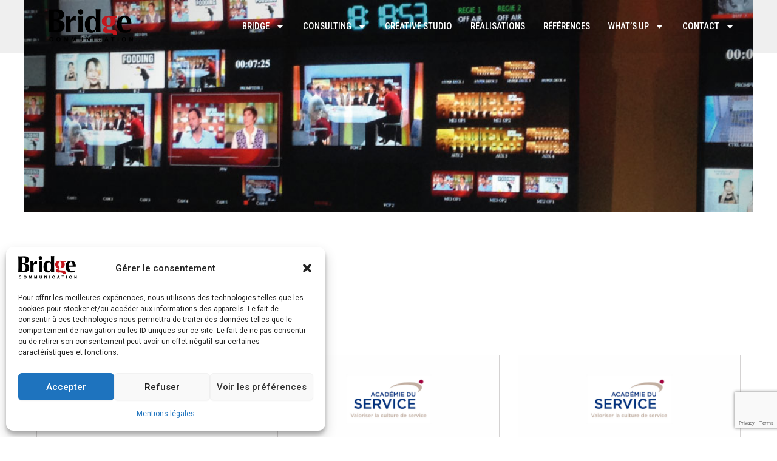

--- FILE ---
content_type: text/html; charset=UTF-8
request_url: https://www.bridge-communication.com/whats-up/tag/marketing-des-services/
body_size: 39216
content:
<!DOCTYPE html>
<html lang="fr-FR">
<head>
<meta charset="UTF-8">
<meta name="viewport" content="width=device-width, initial-scale=1">
	 <link rel="profile" href="https://gmpg.org/xfn/11"> 
	 <meta name='robots' content='index, follow, max-image-preview:large, max-snippet:-1, max-video-preview:-1' />

	<!-- This site is optimized with the Yoast SEO plugin v23.4 - https://yoast.com/wordpress/plugins/seo/ -->
	<title>Articles de MARKETING DES SERVICES - Bridge Communication</title>
	<meta name="description" content="Découvrez tous les articles de blog concernant en MARKETING DES SERVICES publiés par l&#039;agence Bridge Communication." />
	<link rel="canonical" href="https://www.bridge-communication.com/whats-up/tag/marketing-des-services/" />
	<link rel="next" href="https://www.bridge-communication.com/whats-up/tag/marketing-des-services/page/2/" />
	<meta property="og:locale" content="fr_FR" />
	<meta property="og:type" content="article" />
	<meta property="og:title" content="Articles de MARKETING DES SERVICES - Bridge Communication" />
	<meta property="og:description" content="Découvrez tous les articles de blog concernant en MARKETING DES SERVICES publiés par l&#039;agence Bridge Communication." />
	<meta property="og:url" content="https://www.bridge-communication.com/whats-up/tag/marketing-des-services/" />
	<meta property="og:site_name" content="Bridge Communication" />
	<meta name="twitter:card" content="summary_large_image" />
	<meta name="twitter:site" content="@AgenceBridge360" />
	<script type="application/ld+json" class="yoast-schema-graph">{"@context":"https://schema.org","@graph":[{"@type":"CollectionPage","@id":"https://www.bridge-communication.com/whats-up/tag/marketing-des-services/","url":"https://www.bridge-communication.com/whats-up/tag/marketing-des-services/","name":"Articles de MARKETING DES SERVICES - Bridge Communication","isPartOf":{"@id":"https://www.bridge-communication.com/#website"},"primaryImageOfPage":{"@id":"https://www.bridge-communication.com/whats-up/tag/marketing-des-services/#primaryimage"},"image":{"@id":"https://www.bridge-communication.com/whats-up/tag/marketing-des-services/#primaryimage"},"thumbnailUrl":"https://www.bridge-communication.com/wp-content/uploads/2010/06/Logo-Bridge-Couverture-Article.png","description":"Découvrez tous les articles de blog concernant en MARKETING DES SERVICES publiés par l'agence Bridge Communication.","breadcrumb":{"@id":"https://www.bridge-communication.com/whats-up/tag/marketing-des-services/#breadcrumb"},"inLanguage":"fr-FR"},{"@type":"ImageObject","inLanguage":"fr-FR","@id":"https://www.bridge-communication.com/whats-up/tag/marketing-des-services/#primaryimage","url":"https://www.bridge-communication.com/wp-content/uploads/2010/06/Logo-Bridge-Couverture-Article.png","contentUrl":"https://www.bridge-communication.com/wp-content/uploads/2010/06/Logo-Bridge-Couverture-Article.png","width":1948,"height":777},{"@type":"BreadcrumbList","@id":"https://www.bridge-communication.com/whats-up/tag/marketing-des-services/#breadcrumb","itemListElement":[{"@type":"ListItem","position":1,"name":"Accueil","item":"https://www.bridge-communication.com/"},{"@type":"ListItem","position":2,"name":"MARKETING DES SERVICES"}]},{"@type":"WebSite","@id":"https://www.bridge-communication.com/#website","url":"https://www.bridge-communication.com/","name":"Bridge Communication","description":"","publisher":{"@id":"https://www.bridge-communication.com/#organization"},"potentialAction":[{"@type":"SearchAction","target":{"@type":"EntryPoint","urlTemplate":"https://www.bridge-communication.com/?s={search_term_string}"},"query-input":{"@type":"PropertyValueSpecification","valueRequired":true,"valueName":"search_term_string"}}],"inLanguage":"fr-FR"},{"@type":"Organization","@id":"https://www.bridge-communication.com/#organization","name":"Bridge Communication","url":"https://www.bridge-communication.com/","logo":{"@type":"ImageObject","inLanguage":"fr-FR","@id":"https://www.bridge-communication.com/#/schema/logo/image/","url":"https://www.bridge-communication.com/wp-content/uploads/2024/01/BRIDGE_LOGO_VF-Converti-.png","contentUrl":"https://www.bridge-communication.com/wp-content/uploads/2024/01/BRIDGE_LOGO_VF-Converti-.png","width":1948,"height":777,"caption":"Bridge Communication"},"image":{"@id":"https://www.bridge-communication.com/#/schema/logo/image/"},"sameAs":["https://www.facebook.com/bridgecommunication360","https://x.com/AgenceBridge360"]}]}</script>
	<!-- / Yoast SEO plugin. -->


<link rel='dns-prefetch' href='//www.googletagmanager.com' />
<link rel='dns-prefetch' href='//fonts.googleapis.com' />
<link rel="alternate" type="application/rss+xml" title="Bridge Communication &raquo; Flux" href="https://www.bridge-communication.com/feed/" />
<link rel="alternate" type="application/rss+xml" title="Bridge Communication &raquo; Flux des commentaires" href="https://www.bridge-communication.com/comments/feed/" />
<link rel="alternate" type="application/rss+xml" title="Bridge Communication &raquo; Flux de l’étiquette MARKETING DES SERVICES" href="https://www.bridge-communication.com/whats-up/tag/marketing-des-services/feed/" />
<script>
window._wpemojiSettings = {"baseUrl":"https:\/\/s.w.org\/images\/core\/emoji\/15.0.3\/72x72\/","ext":".png","svgUrl":"https:\/\/s.w.org\/images\/core\/emoji\/15.0.3\/svg\/","svgExt":".svg","source":{"concatemoji":"https:\/\/www.bridge-communication.com\/wp-includes\/js\/wp-emoji-release.min.js?ver=53570578d0293c4bef0c4455687cc5fc"}};
/*! This file is auto-generated */
!function(i,n){var o,s,e;function c(e){try{var t={supportTests:e,timestamp:(new Date).valueOf()};sessionStorage.setItem(o,JSON.stringify(t))}catch(e){}}function p(e,t,n){e.clearRect(0,0,e.canvas.width,e.canvas.height),e.fillText(t,0,0);var t=new Uint32Array(e.getImageData(0,0,e.canvas.width,e.canvas.height).data),r=(e.clearRect(0,0,e.canvas.width,e.canvas.height),e.fillText(n,0,0),new Uint32Array(e.getImageData(0,0,e.canvas.width,e.canvas.height).data));return t.every(function(e,t){return e===r[t]})}function u(e,t,n){switch(t){case"flag":return n(e,"\ud83c\udff3\ufe0f\u200d\u26a7\ufe0f","\ud83c\udff3\ufe0f\u200b\u26a7\ufe0f")?!1:!n(e,"\ud83c\uddfa\ud83c\uddf3","\ud83c\uddfa\u200b\ud83c\uddf3")&&!n(e,"\ud83c\udff4\udb40\udc67\udb40\udc62\udb40\udc65\udb40\udc6e\udb40\udc67\udb40\udc7f","\ud83c\udff4\u200b\udb40\udc67\u200b\udb40\udc62\u200b\udb40\udc65\u200b\udb40\udc6e\u200b\udb40\udc67\u200b\udb40\udc7f");case"emoji":return!n(e,"\ud83d\udc26\u200d\u2b1b","\ud83d\udc26\u200b\u2b1b")}return!1}function f(e,t,n){var r="undefined"!=typeof WorkerGlobalScope&&self instanceof WorkerGlobalScope?new OffscreenCanvas(300,150):i.createElement("canvas"),a=r.getContext("2d",{willReadFrequently:!0}),o=(a.textBaseline="top",a.font="600 32px Arial",{});return e.forEach(function(e){o[e]=t(a,e,n)}),o}function t(e){var t=i.createElement("script");t.src=e,t.defer=!0,i.head.appendChild(t)}"undefined"!=typeof Promise&&(o="wpEmojiSettingsSupports",s=["flag","emoji"],n.supports={everything:!0,everythingExceptFlag:!0},e=new Promise(function(e){i.addEventListener("DOMContentLoaded",e,{once:!0})}),new Promise(function(t){var n=function(){try{var e=JSON.parse(sessionStorage.getItem(o));if("object"==typeof e&&"number"==typeof e.timestamp&&(new Date).valueOf()<e.timestamp+604800&&"object"==typeof e.supportTests)return e.supportTests}catch(e){}return null}();if(!n){if("undefined"!=typeof Worker&&"undefined"!=typeof OffscreenCanvas&&"undefined"!=typeof URL&&URL.createObjectURL&&"undefined"!=typeof Blob)try{var e="postMessage("+f.toString()+"("+[JSON.stringify(s),u.toString(),p.toString()].join(",")+"));",r=new Blob([e],{type:"text/javascript"}),a=new Worker(URL.createObjectURL(r),{name:"wpTestEmojiSupports"});return void(a.onmessage=function(e){c(n=e.data),a.terminate(),t(n)})}catch(e){}c(n=f(s,u,p))}t(n)}).then(function(e){for(var t in e)n.supports[t]=e[t],n.supports.everything=n.supports.everything&&n.supports[t],"flag"!==t&&(n.supports.everythingExceptFlag=n.supports.everythingExceptFlag&&n.supports[t]);n.supports.everythingExceptFlag=n.supports.everythingExceptFlag&&!n.supports.flag,n.DOMReady=!1,n.readyCallback=function(){n.DOMReady=!0}}).then(function(){return e}).then(function(){var e;n.supports.everything||(n.readyCallback(),(e=n.source||{}).concatemoji?t(e.concatemoji):e.wpemoji&&e.twemoji&&(t(e.twemoji),t(e.wpemoji)))}))}((window,document),window._wpemojiSettings);
</script>
<link rel='stylesheet' id='astra-theme-css-css' href='https://www.bridge-communication.com/wp-content/themes/astra/assets/css/minified/main.min.css?ver=4.8.1' media='all' />
<style id='astra-theme-css-inline-css'>
:root{--ast-post-nav-space:0;--ast-container-default-xlg-padding:2.5em;--ast-container-default-lg-padding:2.5em;--ast-container-default-slg-padding:2em;--ast-container-default-md-padding:2.5em;--ast-container-default-sm-padding:2.5em;--ast-container-default-xs-padding:2.4em;--ast-container-default-xxs-padding:1.8em;--ast-code-block-background:#ECEFF3;--ast-comment-inputs-background:#F9FAFB;--ast-normal-container-width:1200px;--ast-narrow-container-width:750px;--ast-blog-title-font-weight:600;--ast-blog-meta-weight:600;}html{font-size:93.75%;}a{color:var(--ast-global-color-2);}a:hover,a:focus{color:#ab0200;}body,button,input,select,textarea,.ast-button,.ast-custom-button{font-family:'Roboto',sans-serif;font-weight:400;font-size:15px;font-size:1rem;line-height:var(--ast-body-line-height,1.65em);}blockquote{color:var(--ast-global-color-3);}h1,.entry-content h1,h2,.entry-content h2,h3,.entry-content h3,h4,.entry-content h4,h5,.entry-content h5,h6,.entry-content h6,.site-title,.site-title a{font-family:'Roboto Condensed',sans-serif;font-weight:600;text-decoration:initial;}.site-title{font-size:26px;font-size:1.7333333333333rem;display:block;}.site-header .site-description{font-size:15px;font-size:1rem;display:none;}.entry-title{font-size:20px;font-size:1.3333333333333rem;}.ast-blog-single-element.ast-taxonomy-container a{font-size:14px;font-size:0.93333333333333rem;}.ast-blog-meta-container{font-size:13px;font-size:0.86666666666667rem;}.archive .ast-article-post .ast-article-inner,.blog .ast-article-post .ast-article-inner,.archive .ast-article-post .ast-article-inner:hover,.blog .ast-article-post .ast-article-inner:hover{border-top-left-radius:6px;border-top-right-radius:6px;border-bottom-right-radius:6px;border-bottom-left-radius:6px;overflow:hidden;}h1,.entry-content h1{font-size:30px;font-size:2rem;font-weight:400;font-family:'Roboto Condensed',sans-serif;line-height:1.4em;text-decoration:initial;}h2,.entry-content h2{font-size:25px;font-size:1.6666666666667rem;font-weight:400;font-family:'Roboto Condensed',sans-serif;line-height:1.3em;text-decoration:initial;}h3,.entry-content h3{font-size:20px;font-size:1.3333333333333rem;font-weight:400;font-family:'Roboto Condensed',sans-serif;line-height:1.3em;text-decoration:initial;}h4,.entry-content h4{font-size:18px;font-size:1.2rem;line-height:1.2em;font-weight:400;font-family:'Roboto Condensed',sans-serif;}h5,.entry-content h5{font-size:16px;font-size:1.0666666666667rem;line-height:1.2em;font-weight:400;font-family:'Roboto Condensed',sans-serif;}h6,.entry-content h6{font-size:16px;font-size:1.0666666666667rem;line-height:1.25em;font-weight:400;font-family:'Roboto Condensed',sans-serif;}::selection{background-color:var(--ast-global-color-2);color:#ffffff;}body,h1,.entry-title a,.entry-content h1,h2,.entry-content h2,h3,.entry-content h3,h4,.entry-content h4,h5,.entry-content h5,h6,.entry-content h6{color:var(--ast-global-color-3);}.tagcloud a:hover,.tagcloud a:focus,.tagcloud a.current-item{color:#ffffff;border-color:var(--ast-global-color-2);background-color:var(--ast-global-color-2);}input:focus,input[type="text"]:focus,input[type="email"]:focus,input[type="url"]:focus,input[type="password"]:focus,input[type="reset"]:focus,input[type="search"]:focus,textarea:focus{border-color:var(--ast-global-color-2);}input[type="radio"]:checked,input[type=reset],input[type="checkbox"]:checked,input[type="checkbox"]:hover:checked,input[type="checkbox"]:focus:checked,input[type=range]::-webkit-slider-thumb{border-color:var(--ast-global-color-2);background-color:var(--ast-global-color-2);box-shadow:none;}.site-footer a:hover + .post-count,.site-footer a:focus + .post-count{background:var(--ast-global-color-2);border-color:var(--ast-global-color-2);}.single .nav-links .nav-previous,.single .nav-links .nav-next{color:var(--ast-global-color-2);}.entry-meta,.entry-meta *{line-height:1.45;color:var(--ast-global-color-2);font-weight:600;}.entry-meta a:not(.ast-button):hover,.entry-meta a:not(.ast-button):hover *,.entry-meta a:not(.ast-button):focus,.entry-meta a:not(.ast-button):focus *,.page-links > .page-link,.page-links .page-link:hover,.post-navigation a:hover{color:#ab0200;}#cat option,.secondary .calendar_wrap thead a,.secondary .calendar_wrap thead a:visited{color:var(--ast-global-color-2);}.secondary .calendar_wrap #today,.ast-progress-val span{background:var(--ast-global-color-2);}.secondary a:hover + .post-count,.secondary a:focus + .post-count{background:var(--ast-global-color-2);border-color:var(--ast-global-color-2);}.calendar_wrap #today > a{color:#ffffff;}.page-links .page-link,.single .post-navigation a{color:var(--ast-global-color-3);}.ast-search-menu-icon .search-form button.search-submit{padding:0 4px;}.ast-search-menu-icon form.search-form{padding-right:0;}.ast-search-menu-icon.slide-search input.search-field{width:0;}.ast-header-search .ast-search-menu-icon.ast-dropdown-active .search-form,.ast-header-search .ast-search-menu-icon.ast-dropdown-active .search-field:focus{transition:all 0.2s;}.search-form input.search-field:focus{outline:none;}.ast-search-menu-icon .search-form button.search-submit:focus,.ast-theme-transparent-header .ast-header-search .ast-dropdown-active .ast-icon,.ast-theme-transparent-header .ast-inline-search .search-field:focus .ast-icon{color:var(--ast-global-color-1);}.ast-header-search .slide-search .search-form{border:2px solid var(--ast-global-color-0);}.ast-header-search .slide-search .search-field{background-color:#fff;}.ast-archive-title{color:var(--ast-global-color-2);}.widget-title,.widget .wp-block-heading{font-size:21px;font-size:1.4rem;color:var(--ast-global-color-2);}.ast-search-menu-icon.slide-search a:focus-visible:focus-visible,.astra-search-icon:focus-visible,#close:focus-visible,a:focus-visible,.ast-menu-toggle:focus-visible,.site .skip-link:focus-visible,.wp-block-loginout input:focus-visible,.wp-block-search.wp-block-search__button-inside .wp-block-search__inside-wrapper,.ast-header-navigation-arrow:focus-visible,.woocommerce .wc-proceed-to-checkout > .checkout-button:focus-visible,.woocommerce .woocommerce-MyAccount-navigation ul li a:focus-visible,.ast-orders-table__row .ast-orders-table__cell:focus-visible,.woocommerce .woocommerce-order-details .order-again > .button:focus-visible,.woocommerce .woocommerce-message a.button.wc-forward:focus-visible,.woocommerce #minus_qty:focus-visible,.woocommerce #plus_qty:focus-visible,a#ast-apply-coupon:focus-visible,.woocommerce .woocommerce-info a:focus-visible,.woocommerce .astra-shop-summary-wrap a:focus-visible,.woocommerce a.wc-forward:focus-visible,#ast-apply-coupon:focus-visible,.woocommerce-js .woocommerce-mini-cart-item a.remove:focus-visible,#close:focus-visible,.button.search-submit:focus-visible,#search_submit:focus,.normal-search:focus-visible,.ast-header-account-wrap:focus-visible,.woocommerce .ast-on-card-button.ast-quick-view-trigger:focus{outline-style:dotted;outline-color:inherit;outline-width:thin;}input:focus,input[type="text"]:focus,input[type="email"]:focus,input[type="url"]:focus,input[type="password"]:focus,input[type="reset"]:focus,input[type="search"]:focus,input[type="number"]:focus,textarea:focus,.wp-block-search__input:focus,[data-section="section-header-mobile-trigger"] .ast-button-wrap .ast-mobile-menu-trigger-minimal:focus,.ast-mobile-popup-drawer.active .menu-toggle-close:focus,.woocommerce-ordering select.orderby:focus,#ast-scroll-top:focus,#coupon_code:focus,.woocommerce-page #comment:focus,.woocommerce #reviews #respond input#submit:focus,.woocommerce a.add_to_cart_button:focus,.woocommerce .button.single_add_to_cart_button:focus,.woocommerce .woocommerce-cart-form button:focus,.woocommerce .woocommerce-cart-form__cart-item .quantity .qty:focus,.woocommerce .woocommerce-billing-fields .woocommerce-billing-fields__field-wrapper .woocommerce-input-wrapper > .input-text:focus,.woocommerce #order_comments:focus,.woocommerce #place_order:focus,.woocommerce .woocommerce-address-fields .woocommerce-address-fields__field-wrapper .woocommerce-input-wrapper > .input-text:focus,.woocommerce .woocommerce-MyAccount-content form button:focus,.woocommerce .woocommerce-MyAccount-content .woocommerce-EditAccountForm .woocommerce-form-row .woocommerce-Input.input-text:focus,.woocommerce .ast-woocommerce-container .woocommerce-pagination ul.page-numbers li a:focus,body #content .woocommerce form .form-row .select2-container--default .select2-selection--single:focus,#ast-coupon-code:focus,.woocommerce.woocommerce-js .quantity input[type=number]:focus,.woocommerce-js .woocommerce-mini-cart-item .quantity input[type=number]:focus,.woocommerce p#ast-coupon-trigger:focus{border-style:dotted;border-color:inherit;border-width:thin;}input{outline:none;}.ast-logo-title-inline .site-logo-img{padding-right:1em;}.site-logo-img img{ transition:all 0.2s linear;}body .ast-oembed-container *{position:absolute;top:0;width:100%;height:100%;left:0;}body .wp-block-embed-pocket-casts .ast-oembed-container *{position:unset;}.ast-single-post-featured-section + article {margin-top: 2em;}.site-content .ast-single-post-featured-section img {width: 100%;overflow: hidden;object-fit: cover;}.ast-separate-container .site-content .ast-single-post-featured-section + article {margin-top: -80px;z-index: 9;position: relative;border-radius: 4px;}@media (min-width: 922px) {.ast-no-sidebar .site-content .ast-article-image-container--wide {margin-left: -120px;margin-right: -120px;max-width: unset;width: unset;}.ast-left-sidebar .site-content .ast-article-image-container--wide,.ast-right-sidebar .site-content .ast-article-image-container--wide {margin-left: -10px;margin-right: -10px;}.site-content .ast-article-image-container--full {margin-left: calc( -50vw + 50%);margin-right: calc( -50vw + 50%);max-width: 100vw;width: 100vw;}.ast-left-sidebar .site-content .ast-article-image-container--full,.ast-right-sidebar .site-content .ast-article-image-container--full {margin-left: -10px;margin-right: -10px;max-width: inherit;width: auto;}}.site > .ast-single-related-posts-container {margin-top: 0;}@media (min-width: 922px) {.ast-desktop .ast-container--narrow {max-width: var(--ast-narrow-container-width);margin: 0 auto;}}input[type="text"],input[type="number"],input[type="email"],input[type="url"],input[type="password"],input[type="search"],input[type=reset],input[type=tel],input[type=date],select,textarea{font-size:16px;font-style:normal;font-weight:400;line-height:24px;width:100%;padding:12px 16px;border-radius:4px;box-shadow:0px 1px 2px 0px rgba(0,0,0,0.05);color:var(--ast-form-input-text,#475569);}input[type="text"],input[type="number"],input[type="email"],input[type="url"],input[type="password"],input[type="search"],input[type=reset],input[type=tel],input[type=date],select{height:40px;}input[type="date"]{border-width:1px;border-style:solid;border-color:var(--ast-border-color);}input[type="text"]:focus,input[type="number"]:focus,input[type="email"]:focus,input[type="url"]:focus,input[type="password"]:focus,input[type="search"]:focus,input[type=reset]:focus,input[type="tel"]:focus,input[type="date"]:focus,select:focus,textarea:focus{border-color:#046BD2;box-shadow:none;outline:none;color:var(--ast-form-input-focus-text,#475569);}label,legend{color:#111827;font-size:14px;font-style:normal;font-weight:500;line-height:20px;}select{padding:6px 10px;}fieldset{padding:30px;border-radius:4px;}button,.ast-button,.button,input[type="button"],input[type="reset"],input[type="submit"]{border-radius:4px;box-shadow:0px 1px 2px 0px rgba(0,0,0,0.05);}:root{--ast-comment-inputs-background:#FFF;}::placeholder{color:var(--ast-form-field-color,#9CA3AF);}::-ms-input-placeholder{color:var(--ast-form-field-color,#9CA3AF);}.wpcf7 input.wpcf7-form-control:not([type=submit]),.wpcf7 textarea.wpcf7-form-control{padding:12px 16px;}.wpcf7 select.wpcf7-form-control{padding:6px 10px;}.wpcf7 input.wpcf7-form-control:not([type=submit]):focus,.wpcf7 select.wpcf7-form-control:focus,.wpcf7 textarea.wpcf7-form-control:focus{border-style:dotted;border-color:#046BD2;border-width:thin;box-shadow:none;outline:none;color:var(--ast-form-input-focus-text,#475569);}.wpcf7 .wpcf7-not-valid-tip{color:#DC2626;font-size:14px;font-weight:400;line-height:20px;margin-top:8px;}.wpcf7 input[type=file].wpcf7-form-control{font-size:16px;font-style:normal;font-weight:400;line-height:24px;width:100%;padding:12px 16px;border-radius:4px;box-shadow:0px 1px 2px 0px rgba(0,0,0,0.05);color:var(--ast-form-input-text,#475569);}@media (max-width:921.9px){#ast-desktop-header{display:none;}}@media (min-width:922px){#ast-mobile-header{display:none;}}.wp-block-buttons.aligncenter{justify-content:center;}.wp-block-button.is-style-outline .wp-block-button__link{border-color:var(--ast-global-color-2);}div.wp-block-button.is-style-outline > .wp-block-button__link:not(.has-text-color),div.wp-block-button.wp-block-button__link.is-style-outline:not(.has-text-color){color:var(--ast-global-color-2);}.wp-block-button.is-style-outline .wp-block-button__link:hover,.wp-block-buttons .wp-block-button.is-style-outline .wp-block-button__link:focus,.wp-block-buttons .wp-block-button.is-style-outline > .wp-block-button__link:not(.has-text-color):hover,.wp-block-buttons .wp-block-button.wp-block-button__link.is-style-outline:not(.has-text-color):hover{color:#ffffff;background-color:#ab0200;border-color:#ab0200;}.post-page-numbers.current .page-link,.ast-pagination .page-numbers.current{color:#ffffff;border-color:var(--ast-global-color-2);background-color:var(--ast-global-color-2);}.wp-block-buttons .wp-block-button.is-style-outline .wp-block-button__link.wp-element-button,.ast-outline-button,.wp-block-uagb-buttons-child .uagb-buttons-repeater.ast-outline-button{border-color:var(--ast-global-color-2);font-family:inherit;font-weight:500;font-size:16px;font-size:1.0666666666667rem;line-height:1em;padding-top:15px;padding-right:30px;padding-bottom:15px;padding-left:30px;}.wp-block-buttons .wp-block-button.is-style-outline > .wp-block-button__link:not(.has-text-color),.wp-block-buttons .wp-block-button.wp-block-button__link.is-style-outline:not(.has-text-color),.ast-outline-button{color:var(--ast-global-color-2);}.wp-block-button.is-style-outline .wp-block-button__link:hover,.wp-block-buttons .wp-block-button.is-style-outline .wp-block-button__link:focus,.wp-block-buttons .wp-block-button.is-style-outline > .wp-block-button__link:not(.has-text-color):hover,.wp-block-buttons .wp-block-button.wp-block-button__link.is-style-outline:not(.has-text-color):hover,.ast-outline-button:hover,.ast-outline-button:focus,.wp-block-uagb-buttons-child .uagb-buttons-repeater.ast-outline-button:hover,.wp-block-uagb-buttons-child .uagb-buttons-repeater.ast-outline-button:focus{color:#ffffff;background-color:#ab0200;border-color:#ab0200;}.wp-block-button .wp-block-button__link.wp-element-button.is-style-outline:not(.has-background),.wp-block-button.is-style-outline>.wp-block-button__link.wp-element-button:not(.has-background),.ast-outline-button{background-color:transparent;}@media (max-width:921px){.wp-block-buttons .wp-block-button.is-style-outline .wp-block-button__link.wp-element-button,.ast-outline-button,.wp-block-uagb-buttons-child .uagb-buttons-repeater.ast-outline-button{padding-top:14px;padding-right:28px;padding-bottom:14px;padding-left:28px;}}@media (max-width:544px){.wp-block-buttons .wp-block-button.is-style-outline .wp-block-button__link.wp-element-button,.ast-outline-button,.wp-block-uagb-buttons-child .uagb-buttons-repeater.ast-outline-button{padding-top:12px;padding-right:24px;padding-bottom:12px;padding-left:24px;}}.entry-content[data-ast-blocks-layout] > figure{margin-bottom:1em;}h1.widget-title{font-weight:400;}h2.widget-title{font-weight:400;}h3.widget-title{font-weight:400;}#page{display:flex;flex-direction:column;min-height:100vh;}.ast-404-layout-1 h1.page-title{color:var(--ast-global-color-2);}.single .post-navigation a{line-height:1em;height:inherit;}.error-404 .page-sub-title{font-size:1.5rem;font-weight:inherit;}.search .site-content .content-area .search-form{margin-bottom:0;}#page .site-content{flex-grow:1;}.widget{margin-bottom:1.25em;}#secondary li{line-height:1.5em;}#secondary .wp-block-group h2{margin-bottom:0.7em;}#secondary h2{font-size:1.7rem;}.ast-separate-container .ast-article-post,.ast-separate-container .ast-article-single,.ast-separate-container .comment-respond{padding:3em;}.ast-separate-container .ast-article-single .ast-article-single{padding:0;}.ast-article-single .wp-block-post-template-is-layout-grid{padding-left:0;}.ast-separate-container .comments-title,.ast-narrow-container .comments-title{padding:1.5em 2em;}.ast-page-builder-template .comment-form-textarea,.ast-comment-formwrap .ast-grid-common-col{padding:0;}.ast-comment-formwrap{padding:0;display:inline-flex;column-gap:20px;width:100%;margin-left:0;margin-right:0;}.comments-area textarea#comment:focus,.comments-area textarea#comment:active,.comments-area .ast-comment-formwrap input[type="text"]:focus,.comments-area .ast-comment-formwrap input[type="text"]:active {box-shadow:none;outline:none;}.archive.ast-page-builder-template .entry-header{margin-top:2em;}.ast-page-builder-template .ast-comment-formwrap{width:100%;}.entry-title{margin-bottom:0.6em;}.ast-archive-description p{font-size:inherit;font-weight:inherit;line-height:inherit;}.ast-separate-container .ast-comment-list li.depth-1,.hentry{margin-bottom:1.5em;}.site-content section.ast-archive-description{margin-bottom:2em;}@media (min-width:921px){.ast-left-sidebar.ast-page-builder-template #secondary,.archive.ast-right-sidebar.ast-page-builder-template .site-main{padding-left:20px;padding-right:20px;}}@media (max-width:544px){.ast-comment-formwrap.ast-row{column-gap:10px;display:inline-block;}#ast-commentform .ast-grid-common-col{position:relative;width:100%;}}@media (min-width:1201px){.ast-separate-container .ast-article-post,.ast-separate-container .ast-article-single,.ast-separate-container .ast-author-box,.ast-separate-container .ast-404-layout-1,.ast-separate-container .no-results{padding:3em;}}@media (max-width:921px){.ast-separate-container #primary,.ast-separate-container #secondary{padding:1.5em 0;}#primary,#secondary{padding:1.5em 0;margin:0;}.ast-left-sidebar #content > .ast-container{display:flex;flex-direction:column-reverse;width:100%;}}@media (min-width:922px){.ast-separate-container.ast-right-sidebar #primary,.ast-separate-container.ast-left-sidebar #primary{border:0;}.search-no-results.ast-separate-container #primary{margin-bottom:4em;}}.wp-block-button .wp-block-button__link{color:#ffffff;}.wp-block-button .wp-block-button__link:hover,.wp-block-button .wp-block-button__link:focus{color:#ffffff;background-color:#ab0200;border-color:#ab0200;}.elementor-widget-heading h1.elementor-heading-title{line-height:1.4em;}.elementor-widget-heading h2.elementor-heading-title{line-height:1.3em;}.elementor-widget-heading h3.elementor-heading-title{line-height:1.3em;}.elementor-widget-heading h4.elementor-heading-title{line-height:1.2em;}.elementor-widget-heading h5.elementor-heading-title{line-height:1.2em;}.elementor-widget-heading h6.elementor-heading-title{line-height:1.25em;}.wp-block-button .wp-block-button__link,.wp-block-search .wp-block-search__button,body .wp-block-file .wp-block-file__button{border-color:var(--ast-global-color-2);background-color:var(--ast-global-color-2);color:#ffffff;font-family:'Roboto',sans-serif;font-weight:500;line-height:1em;font-size:11px;font-size:0.73333333333333rem;padding-top:5px;padding-right:20px;padding-bottom:5px;padding-left:20px;}@media (max-width:921px){.wp-block-button .wp-block-button__link,.wp-block-search .wp-block-search__button,body .wp-block-file .wp-block-file__button{padding-top:14px;padding-right:28px;padding-bottom:14px;padding-left:28px;}}@media (max-width:544px){.wp-block-button .wp-block-button__link,.wp-block-search .wp-block-search__button,body .wp-block-file .wp-block-file__button{padding-top:12px;padding-right:24px;padding-bottom:12px;padding-left:24px;}}.menu-toggle,button,.ast-button,.ast-custom-button,.button,input#submit,input[type="button"],input[type="submit"],input[type="reset"],#comments .submit,.search .search-submit,form[CLASS*="wp-block-search__"].wp-block-search .wp-block-search__inside-wrapper .wp-block-search__button,body .wp-block-file .wp-block-file__button,.search .search-submit,.woocommerce-js a.button,.woocommerce button.button,.woocommerce .woocommerce-message a.button,.woocommerce #respond input#submit.alt,.woocommerce input.button.alt,.woocommerce input.button,.woocommerce input.button:disabled,.woocommerce input.button:disabled[disabled],.woocommerce input.button:disabled:hover,.woocommerce input.button:disabled[disabled]:hover,.woocommerce #respond input#submit,.woocommerce button.button.alt.disabled,.wc-block-grid__products .wc-block-grid__product .wp-block-button__link,.wc-block-grid__product-onsale,[CLASS*="wc-block"] button,.woocommerce-js .astra-cart-drawer .astra-cart-drawer-content .woocommerce-mini-cart__buttons .button:not(.checkout):not(.ast-continue-shopping),.woocommerce-js .astra-cart-drawer .astra-cart-drawer-content .woocommerce-mini-cart__buttons a.checkout,.woocommerce button.button.alt.disabled.wc-variation-selection-needed,[CLASS*="wc-block"] .wc-block-components-button{border-style:solid;border-top-width:0;border-right-width:0;border-left-width:0;border-bottom-width:0;color:#ffffff;border-color:var(--ast-global-color-2);background-color:var(--ast-global-color-2);padding-top:5px;padding-right:20px;padding-bottom:5px;padding-left:20px;font-family:'Roboto',sans-serif;font-weight:500;font-size:11px;font-size:0.73333333333333rem;line-height:1em;}button:focus,.menu-toggle:hover,button:hover,.ast-button:hover,.ast-custom-button:hover .button:hover,.ast-custom-button:hover ,input[type=reset]:hover,input[type=reset]:focus,input#submit:hover,input#submit:focus,input[type="button"]:hover,input[type="button"]:focus,input[type="submit"]:hover,input[type="submit"]:focus,form[CLASS*="wp-block-search__"].wp-block-search .wp-block-search__inside-wrapper .wp-block-search__button:hover,form[CLASS*="wp-block-search__"].wp-block-search .wp-block-search__inside-wrapper .wp-block-search__button:focus,body .wp-block-file .wp-block-file__button:hover,body .wp-block-file .wp-block-file__button:focus,.woocommerce-js a.button:hover,.woocommerce button.button:hover,.woocommerce .woocommerce-message a.button:hover,.woocommerce #respond input#submit:hover,.woocommerce #respond input#submit.alt:hover,.woocommerce input.button.alt:hover,.woocommerce input.button:hover,.woocommerce button.button.alt.disabled:hover,.wc-block-grid__products .wc-block-grid__product .wp-block-button__link:hover,[CLASS*="wc-block"] button:hover,.woocommerce-js .astra-cart-drawer .astra-cart-drawer-content .woocommerce-mini-cart__buttons .button:not(.checkout):not(.ast-continue-shopping):hover,.woocommerce-js .astra-cart-drawer .astra-cart-drawer-content .woocommerce-mini-cart__buttons a.checkout:hover,.woocommerce button.button.alt.disabled.wc-variation-selection-needed:hover,[CLASS*="wc-block"] .wc-block-components-button:hover,[CLASS*="wc-block"] .wc-block-components-button:focus{color:#ffffff;background-color:#ab0200;border-color:#ab0200;}form[CLASS*="wp-block-search__"].wp-block-search .wp-block-search__inside-wrapper .wp-block-search__button.has-icon{padding-top:calc(5px - 3px);padding-right:calc(20px - 3px);padding-bottom:calc(5px - 3px);padding-left:calc(20px - 3px);}@media (max-width:921px){.menu-toggle,button,.ast-button,.ast-custom-button,.button,input#submit,input[type="button"],input[type="submit"],input[type="reset"],#comments .submit,.search .search-submit,form[CLASS*="wp-block-search__"].wp-block-search .wp-block-search__inside-wrapper .wp-block-search__button,body .wp-block-file .wp-block-file__button,.search .search-submit,.woocommerce-js a.button,.woocommerce button.button,.woocommerce .woocommerce-message a.button,.woocommerce #respond input#submit.alt,.woocommerce input.button.alt,.woocommerce input.button,.woocommerce input.button:disabled,.woocommerce input.button:disabled[disabled],.woocommerce input.button:disabled:hover,.woocommerce input.button:disabled[disabled]:hover,.woocommerce #respond input#submit,.woocommerce button.button.alt.disabled,.wc-block-grid__products .wc-block-grid__product .wp-block-button__link,.wc-block-grid__product-onsale,[CLASS*="wc-block"] button,.woocommerce-js .astra-cart-drawer .astra-cart-drawer-content .woocommerce-mini-cart__buttons .button:not(.checkout):not(.ast-continue-shopping),.woocommerce-js .astra-cart-drawer .astra-cart-drawer-content .woocommerce-mini-cart__buttons a.checkout,.woocommerce button.button.alt.disabled.wc-variation-selection-needed,[CLASS*="wc-block"] .wc-block-components-button{padding-top:14px;padding-right:28px;padding-bottom:14px;padding-left:28px;}}@media (max-width:544px){.menu-toggle,button,.ast-button,.ast-custom-button,.button,input#submit,input[type="button"],input[type="submit"],input[type="reset"],#comments .submit,.search .search-submit,form[CLASS*="wp-block-search__"].wp-block-search .wp-block-search__inside-wrapper .wp-block-search__button,body .wp-block-file .wp-block-file__button,.search .search-submit,.woocommerce-js a.button,.woocommerce button.button,.woocommerce .woocommerce-message a.button,.woocommerce #respond input#submit.alt,.woocommerce input.button.alt,.woocommerce input.button,.woocommerce input.button:disabled,.woocommerce input.button:disabled[disabled],.woocommerce input.button:disabled:hover,.woocommerce input.button:disabled[disabled]:hover,.woocommerce #respond input#submit,.woocommerce button.button.alt.disabled,.wc-block-grid__products .wc-block-grid__product .wp-block-button__link,.wc-block-grid__product-onsale,[CLASS*="wc-block"] button,.woocommerce-js .astra-cart-drawer .astra-cart-drawer-content .woocommerce-mini-cart__buttons .button:not(.checkout):not(.ast-continue-shopping),.woocommerce-js .astra-cart-drawer .astra-cart-drawer-content .woocommerce-mini-cart__buttons a.checkout,.woocommerce button.button.alt.disabled.wc-variation-selection-needed,[CLASS*="wc-block"] .wc-block-components-button{padding-top:12px;padding-right:24px;padding-bottom:12px;padding-left:24px;}}@media (max-width:921px){.ast-mobile-header-stack .main-header-bar .ast-search-menu-icon{display:inline-block;}.ast-header-break-point.ast-header-custom-item-outside .ast-mobile-header-stack .main-header-bar .ast-search-icon{margin:0;}.ast-comment-avatar-wrap img{max-width:2.5em;}.ast-comment-meta{padding:0 1.8888em 1.3333em;}}@media (min-width:544px){.ast-container{max-width:100%;}}@media (max-width:544px){.ast-separate-container .ast-article-post,.ast-separate-container .ast-article-single,.ast-separate-container .comments-title,.ast-separate-container .ast-archive-description{padding:1.5em 1em;}.ast-separate-container #content .ast-container{padding-left:0.54em;padding-right:0.54em;}.ast-separate-container .ast-comment-list .bypostauthor{padding:.5em;}.ast-search-menu-icon.ast-dropdown-active .search-field{width:170px;}} #ast-mobile-header .ast-site-header-cart-li a{pointer-events:none;}.ast-separate-container{background-color:var(--ast-global-color-5);background-image:none;}@media (max-width:921px){.site-title{display:block;}.site-header .site-description{display:none;}h1,.entry-content h1{font-size:30px;}h2,.entry-content h2{font-size:32px;}h3,.entry-content h3{font-size:26px;}}@media (max-width:544px){.site-title{display:block;}.site-header .site-description{display:none;}h1,.entry-content h1{font-size:30px;}h2,.entry-content h2{font-size:28px;}h3,.entry-content h3{font-size:22px;}}@media (max-width:921px){html{font-size:85.5%;}}@media (max-width:544px){html{font-size:85.5%;}}@media (min-width:922px){.ast-container{max-width:1240px;}}@media (min-width:922px){.site-content .ast-container{display:flex;}}@media (max-width:921px){.site-content .ast-container{flex-direction:column;}}.ast-blog-layout-4-grid .ast-article-post{width:33.33%;margin-bottom:2em;border-bottom:0;background-color:transparent;}.ast-blog-layout-4-grid .ast-article-inner .wp-post-image{width:100%;}.ast-article-inner{padding:1.5em;}.ast-blog-layout-4-grid .ast-row{display:flex;flex-wrap:wrap;flex-flow:row wrap;align-items:stretch;}.ast-separate-container .ast-blog-layout-4-grid .ast-article-post{padding:0 1em 0;}.ast-separate-container.ast-desktop .ast-blog-layout-4-grid .ast-row{margin-left:-1em;margin-right:-1em;}.ast-blog-layout-4-grid .ast-article-inner{box-shadow:0px 6px 15px -2px rgba(16,24,40,0.05);}.ast-separate-container .ast-blog-layout-4-grid .ast-article-inner,.ast-plain-container .ast-blog-layout-4-grid .ast-article-inner{height:100%;}.ast-row .blog-layout-4 .post-content,.blog-layout-4 .post-thumb{padding-left:0;padding-right:0;}.ast-article-post.remove-featured-img-padding .blog-layout-4 .post-content .ast-blog-featured-section:first-child .post-thumb-img-content{margin-top:-1.5em;}.ast-article-post.remove-featured-img-padding .blog-layout-4 .post-content .ast-blog-featured-section .post-thumb-img-content{margin-left:-1.5em;margin-right:-1.5em;}@media (max-width:921px){.ast-blog-layout-4-grid .ast-article-post{width:100%;}}.ast-blog-layout-6-grid .ast-blog-featured-section:before {content: "";}.ast-article-post .post-thumb-img-content img{aspect-ratio:16/9;width:100%;}.ast-article-post .post-thumb-img-content{overflow:hidden;}.ast-article-post .post-thumb-img-content img{transform:scale(1);transition:transform .5s ease;}.ast-article-post:hover .post-thumb-img-content img{transform:scale(1.1);}.cat-links.badge a,.tags-links.badge a {padding: 4px 8px;border-radius: 3px;font-weight: 400;}.cat-links.underline a,.tags-links.underline a{text-decoration: underline;}@media (min-width:922px){.main-header-menu .sub-menu .menu-item.ast-left-align-sub-menu:hover > .sub-menu,.main-header-menu .sub-menu .menu-item.ast-left-align-sub-menu.focus > .sub-menu{margin-left:-0px;}}.entry-content li > p{margin-bottom:0;}.wp-block-file {display: flex;align-items: center;flex-wrap: wrap;justify-content: space-between;}.wp-block-pullquote {border: none;}.wp-block-pullquote blockquote::before {content: "\201D";font-family: "Helvetica",sans-serif;display: flex;transform: rotate( 180deg );font-size: 6rem;font-style: normal;line-height: 1;font-weight: bold;align-items: center;justify-content: center;}.has-text-align-right > blockquote::before {justify-content: flex-start;}.has-text-align-left > blockquote::before {justify-content: flex-end;}figure.wp-block-pullquote.is-style-solid-color blockquote {max-width: 100%;text-align: inherit;}html body {--wp--custom--ast-default-block-top-padding: 3em;--wp--custom--ast-default-block-right-padding: 3em;--wp--custom--ast-default-block-bottom-padding: 3em;--wp--custom--ast-default-block-left-padding: 3em;--wp--custom--ast-container-width: 1200px;--wp--custom--ast-content-width-size: 1200px;--wp--custom--ast-wide-width-size: calc(1200px + var(--wp--custom--ast-default-block-left-padding) + var(--wp--custom--ast-default-block-right-padding));}.ast-narrow-container {--wp--custom--ast-content-width-size: 750px;--wp--custom--ast-wide-width-size: 750px;}@media(max-width: 921px) {html body {--wp--custom--ast-default-block-top-padding: 3em;--wp--custom--ast-default-block-right-padding: 2em;--wp--custom--ast-default-block-bottom-padding: 3em;--wp--custom--ast-default-block-left-padding: 2em;}}@media(max-width: 544px) {html body {--wp--custom--ast-default-block-top-padding: 3em;--wp--custom--ast-default-block-right-padding: 1.5em;--wp--custom--ast-default-block-bottom-padding: 3em;--wp--custom--ast-default-block-left-padding: 1.5em;}}.entry-content > .wp-block-group,.entry-content > .wp-block-cover,.entry-content > .wp-block-columns {padding-top: var(--wp--custom--ast-default-block-top-padding);padding-right: var(--wp--custom--ast-default-block-right-padding);padding-bottom: var(--wp--custom--ast-default-block-bottom-padding);padding-left: var(--wp--custom--ast-default-block-left-padding);}.ast-plain-container.ast-no-sidebar .entry-content > .alignfull,.ast-page-builder-template .ast-no-sidebar .entry-content > .alignfull {margin-left: calc( -50vw + 50%);margin-right: calc( -50vw + 50%);max-width: 100vw;width: 100vw;}.ast-plain-container.ast-no-sidebar .entry-content .alignfull .alignfull,.ast-page-builder-template.ast-no-sidebar .entry-content .alignfull .alignfull,.ast-plain-container.ast-no-sidebar .entry-content .alignfull .alignwide,.ast-page-builder-template.ast-no-sidebar .entry-content .alignfull .alignwide,.ast-plain-container.ast-no-sidebar .entry-content .alignwide .alignfull,.ast-page-builder-template.ast-no-sidebar .entry-content .alignwide .alignfull,.ast-plain-container.ast-no-sidebar .entry-content .alignwide .alignwide,.ast-page-builder-template.ast-no-sidebar .entry-content .alignwide .alignwide,.ast-plain-container.ast-no-sidebar .entry-content .wp-block-column .alignfull,.ast-page-builder-template.ast-no-sidebar .entry-content .wp-block-column .alignfull,.ast-plain-container.ast-no-sidebar .entry-content .wp-block-column .alignwide,.ast-page-builder-template.ast-no-sidebar .entry-content .wp-block-column .alignwide {margin-left: auto;margin-right: auto;width: 100%;}[data-ast-blocks-layout] .wp-block-separator:not(.is-style-dots) {height: 0;}[data-ast-blocks-layout] .wp-block-separator {margin: 20px auto;}[data-ast-blocks-layout] .wp-block-separator:not(.is-style-wide):not(.is-style-dots) {max-width: 100px;}[data-ast-blocks-layout] .wp-block-separator.has-background {padding: 0;}.entry-content[data-ast-blocks-layout] > * {max-width: var(--wp--custom--ast-content-width-size);margin-left: auto;margin-right: auto;}.entry-content[data-ast-blocks-layout] > .alignwide {max-width: var(--wp--custom--ast-wide-width-size);}.entry-content[data-ast-blocks-layout] .alignfull {max-width: none;}.ast-full-width-layout .entry-content[data-ast-blocks-layout] .is-layout-constrained.wp-block-cover-is-layout-constrained > *,.ast-full-width-layout .entry-content[data-ast-blocks-layout] .is-layout-constrained.wp-block-group-is-layout-constrained > * {max-width: var(--wp--custom--ast-content-width-size);margin-left: auto;margin-right: auto;}.entry-content .wp-block-columns {margin-bottom: 0;}blockquote {margin: 1.5em;border-color: rgba(0,0,0,0.05);}.wp-block-quote:not(.has-text-align-right):not(.has-text-align-center) {border-left: 5px solid rgba(0,0,0,0.05);}.has-text-align-right > blockquote,blockquote.has-text-align-right {border-right: 5px solid rgba(0,0,0,0.05);}.has-text-align-left > blockquote,blockquote.has-text-align-left {border-left: 5px solid rgba(0,0,0,0.05);}.wp-block-site-tagline,.wp-block-latest-posts .read-more {margin-top: 15px;}.wp-block-loginout p label {display: block;}.wp-block-loginout p:not(.login-remember):not(.login-submit) input {width: 100%;}.wp-block-loginout input:focus {border-color: transparent;}.wp-block-loginout input:focus {outline: thin dotted;}.entry-content .wp-block-media-text .wp-block-media-text__content {padding: 0 0 0 8%;}.entry-content .wp-block-media-text.has-media-on-the-right .wp-block-media-text__content {padding: 0 8% 0 0;}.entry-content .wp-block-media-text.has-background .wp-block-media-text__content {padding: 8%;}.entry-content .wp-block-cover:not([class*="background-color"]) .wp-block-cover__inner-container,.entry-content .wp-block-cover:not([class*="background-color"]) .wp-block-cover-image-text,.entry-content .wp-block-cover:not([class*="background-color"]) .wp-block-cover-text,.entry-content .wp-block-cover-image:not([class*="background-color"]) .wp-block-cover__inner-container,.entry-content .wp-block-cover-image:not([class*="background-color"]) .wp-block-cover-image-text,.entry-content .wp-block-cover-image:not([class*="background-color"]) .wp-block-cover-text {color: var(--ast-global-color-5);}.wp-block-loginout .login-remember input {width: 1.1rem;height: 1.1rem;margin: 0 5px 4px 0;vertical-align: middle;}.wp-block-latest-posts > li > *:first-child,.wp-block-latest-posts:not(.is-grid) > li:first-child {margin-top: 0;}.entry-content .wp-block-buttons,.entry-content .wp-block-uagb-buttons {margin-bottom: 1.5em;}.wp-block-search__inside-wrapper .wp-block-search__input {padding: 0 10px;color: var(--ast-global-color-3);background: var(--ast-global-color-5);border-color: var(--ast-border-color);}.wp-block-latest-posts .read-more {margin-bottom: 1.5em;}.wp-block-search__no-button .wp-block-search__inside-wrapper .wp-block-search__input {padding-top: 5px;padding-bottom: 5px;}.wp-block-latest-posts .wp-block-latest-posts__post-date,.wp-block-latest-posts .wp-block-latest-posts__post-author {font-size: 1rem;}.wp-block-latest-posts > li > *,.wp-block-latest-posts:not(.is-grid) > li {margin-top: 12px;margin-bottom: 12px;}.ast-page-builder-template .entry-content[data-ast-blocks-layout] > *,.ast-page-builder-template .entry-content[data-ast-blocks-layout] > .alignfull > * {max-width: none;}.ast-page-builder-template .entry-content[data-ast-blocks-layout] > .alignwide > * {max-width: var(--wp--custom--ast-wide-width-size);}.ast-page-builder-template .entry-content[data-ast-blocks-layout] > .inherit-container-width > *,.ast-page-builder-template .entry-content[data-ast-blocks-layout] > * > *,.entry-content[data-ast-blocks-layout] > .wp-block-cover .wp-block-cover__inner-container {max-width: var(--wp--custom--ast-content-width-size) ;margin-left: auto;margin-right: auto;}.entry-content[data-ast-blocks-layout] .wp-block-cover:not(.alignleft):not(.alignright) {width: auto;}@media(max-width: 1200px) {.ast-separate-container .entry-content > .alignfull,.ast-separate-container .entry-content[data-ast-blocks-layout] > .alignwide,.ast-plain-container .entry-content[data-ast-blocks-layout] > .alignwide,.ast-plain-container .entry-content .alignfull {margin-left: calc(-1 * min(var(--ast-container-default-xlg-padding),20px)) ;margin-right: calc(-1 * min(var(--ast-container-default-xlg-padding),20px));}}@media(min-width: 1201px) {.ast-separate-container .entry-content > .alignfull {margin-left: calc(-1 * var(--ast-container-default-xlg-padding) );margin-right: calc(-1 * var(--ast-container-default-xlg-padding) );}.ast-separate-container .entry-content[data-ast-blocks-layout] > .alignwide,.ast-plain-container .entry-content[data-ast-blocks-layout] > .alignwide {margin-left: calc(-1 * var(--wp--custom--ast-default-block-left-padding) );margin-right: calc(-1 * var(--wp--custom--ast-default-block-right-padding) );}}@media(min-width: 921px) {.ast-separate-container .entry-content .wp-block-group.alignwide:not(.inherit-container-width) > :where(:not(.alignleft):not(.alignright)),.ast-plain-container .entry-content .wp-block-group.alignwide:not(.inherit-container-width) > :where(:not(.alignleft):not(.alignright)) {max-width: calc( var(--wp--custom--ast-content-width-size) + 80px );}.ast-plain-container.ast-right-sidebar .entry-content[data-ast-blocks-layout] .alignfull,.ast-plain-container.ast-left-sidebar .entry-content[data-ast-blocks-layout] .alignfull {margin-left: -60px;margin-right: -60px;}}@media(min-width: 544px) {.entry-content > .alignleft {margin-right: 20px;}.entry-content > .alignright {margin-left: 20px;}}@media (max-width:544px){.wp-block-columns .wp-block-column:not(:last-child){margin-bottom:20px;}.wp-block-latest-posts{margin:0;}}@media( max-width: 600px ) {.entry-content .wp-block-media-text .wp-block-media-text__content,.entry-content .wp-block-media-text.has-media-on-the-right .wp-block-media-text__content {padding: 8% 0 0;}.entry-content .wp-block-media-text.has-background .wp-block-media-text__content {padding: 8%;}}.ast-page-builder-template .entry-header {padding-left: 0;}.ast-narrow-container .site-content .wp-block-uagb-image--align-full .wp-block-uagb-image__figure {max-width: 100%;margin-left: auto;margin-right: auto;}.entry-content ul,.entry-content ol {padding: revert;margin: revert;padding-left: 20px;}:root .has-ast-global-color-0-color{color:var(--ast-global-color-0);}:root .has-ast-global-color-0-background-color{background-color:var(--ast-global-color-0);}:root .wp-block-button .has-ast-global-color-0-color{color:var(--ast-global-color-0);}:root .wp-block-button .has-ast-global-color-0-background-color{background-color:var(--ast-global-color-0);}:root .has-ast-global-color-1-color{color:var(--ast-global-color-1);}:root .has-ast-global-color-1-background-color{background-color:var(--ast-global-color-1);}:root .wp-block-button .has-ast-global-color-1-color{color:var(--ast-global-color-1);}:root .wp-block-button .has-ast-global-color-1-background-color{background-color:var(--ast-global-color-1);}:root .has-ast-global-color-2-color{color:var(--ast-global-color-2);}:root .has-ast-global-color-2-background-color{background-color:var(--ast-global-color-2);}:root .wp-block-button .has-ast-global-color-2-color{color:var(--ast-global-color-2);}:root .wp-block-button .has-ast-global-color-2-background-color{background-color:var(--ast-global-color-2);}:root .has-ast-global-color-3-color{color:var(--ast-global-color-3);}:root .has-ast-global-color-3-background-color{background-color:var(--ast-global-color-3);}:root .wp-block-button .has-ast-global-color-3-color{color:var(--ast-global-color-3);}:root .wp-block-button .has-ast-global-color-3-background-color{background-color:var(--ast-global-color-3);}:root .has-ast-global-color-4-color{color:var(--ast-global-color-4);}:root .has-ast-global-color-4-background-color{background-color:var(--ast-global-color-4);}:root .wp-block-button .has-ast-global-color-4-color{color:var(--ast-global-color-4);}:root .wp-block-button .has-ast-global-color-4-background-color{background-color:var(--ast-global-color-4);}:root .has-ast-global-color-5-color{color:var(--ast-global-color-5);}:root .has-ast-global-color-5-background-color{background-color:var(--ast-global-color-5);}:root .wp-block-button .has-ast-global-color-5-color{color:var(--ast-global-color-5);}:root .wp-block-button .has-ast-global-color-5-background-color{background-color:var(--ast-global-color-5);}:root .has-ast-global-color-6-color{color:var(--ast-global-color-6);}:root .has-ast-global-color-6-background-color{background-color:var(--ast-global-color-6);}:root .wp-block-button .has-ast-global-color-6-color{color:var(--ast-global-color-6);}:root .wp-block-button .has-ast-global-color-6-background-color{background-color:var(--ast-global-color-6);}:root .has-ast-global-color-7-color{color:var(--ast-global-color-7);}:root .has-ast-global-color-7-background-color{background-color:var(--ast-global-color-7);}:root .wp-block-button .has-ast-global-color-7-color{color:var(--ast-global-color-7);}:root .wp-block-button .has-ast-global-color-7-background-color{background-color:var(--ast-global-color-7);}:root .has-ast-global-color-8-color{color:var(--ast-global-color-8);}:root .has-ast-global-color-8-background-color{background-color:var(--ast-global-color-8);}:root .wp-block-button .has-ast-global-color-8-color{color:var(--ast-global-color-8);}:root .wp-block-button .has-ast-global-color-8-background-color{background-color:var(--ast-global-color-8);}:root{--ast-global-color-0:#046bd2;--ast-global-color-1:#045cb4;--ast-global-color-2:#1e293b;--ast-global-color-3:#334155;--ast-global-color-4:#F0F5FA;--ast-global-color-5:#FFFFFF;--ast-global-color-6:#D1D5DB;--ast-global-color-7:#111111;--ast-global-color-8:#111111;}:root {--ast-border-color : var(--ast-global-color-6);}.ast-archive-entry-banner {-js-display: flex;display: flex;flex-direction: column;justify-content: center;text-align: center;position: relative;background: #eeeeee;}.ast-archive-entry-banner[data-banner-width-type="custom"] {margin: 0 auto;width: 100%;}.ast-archive-entry-banner[data-banner-layout="layout-1"] {background: inherit;padding: 20px 0;text-align: left;}body.archive .ast-archive-description{max-width:1200px;width:100%;text-align:left;padding-top:3em;padding-right:3em;padding-bottom:3em;padding-left:3em;}body.archive .ast-archive-description .ast-archive-title,body.archive .ast-archive-description .ast-archive-title *{font-weight:600;font-size:32px;font-size:2.1333333333333rem;}body.archive .ast-archive-description > *:not(:last-child){margin-bottom:10px;}@media (max-width:921px){body.archive .ast-archive-description{text-align:left;}}@media (max-width:544px){body.archive .ast-archive-description{text-align:left;}}.ast-breadcrumbs .trail-browse,.ast-breadcrumbs .trail-items,.ast-breadcrumbs .trail-items li{display:inline-block;margin:0;padding:0;border:none;background:inherit;text-indent:0;text-decoration:none;}.ast-breadcrumbs .trail-browse{font-size:inherit;font-style:inherit;font-weight:inherit;color:inherit;}.ast-breadcrumbs .trail-items{list-style:none;}.trail-items li::after{padding:0 0.3em;content:"\00bb";}.trail-items li:last-of-type::after{display:none;}h1,.entry-content h1,h2,.entry-content h2,h3,.entry-content h3,h4,.entry-content h4,h5,.entry-content h5,h6,.entry-content h6{color:var(--ast-global-color-2);}.entry-title a{color:var(--ast-global-color-2);}@media (max-width:921px){.ast-builder-grid-row-container.ast-builder-grid-row-tablet-3-firstrow .ast-builder-grid-row > *:first-child,.ast-builder-grid-row-container.ast-builder-grid-row-tablet-3-lastrow .ast-builder-grid-row > *:last-child{grid-column:1 / -1;}}@media (max-width:544px){.ast-builder-grid-row-container.ast-builder-grid-row-mobile-3-firstrow .ast-builder-grid-row > *:first-child,.ast-builder-grid-row-container.ast-builder-grid-row-mobile-3-lastrow .ast-builder-grid-row > *:last-child{grid-column:1 / -1;}}.ast-builder-layout-element[data-section="title_tagline"]{display:flex;}@media (max-width:921px){.ast-header-break-point .ast-builder-layout-element[data-section="title_tagline"]{display:flex;}}@media (max-width:544px){.ast-header-break-point .ast-builder-layout-element[data-section="title_tagline"]{display:flex;}}.ast-builder-menu-1{font-family:inherit;font-weight:inherit;}.ast-builder-menu-1 .menu-item > .menu-link{color:var(--ast-global-color-3);}.ast-builder-menu-1 .menu-item > .ast-menu-toggle{color:var(--ast-global-color-3);}.ast-builder-menu-1 .menu-item:hover > .menu-link,.ast-builder-menu-1 .inline-on-mobile .menu-item:hover > .ast-menu-toggle{color:var(--ast-global-color-1);}.ast-builder-menu-1 .menu-item:hover > .ast-menu-toggle{color:var(--ast-global-color-1);}.ast-builder-menu-1 .menu-item.current-menu-item > .menu-link,.ast-builder-menu-1 .inline-on-mobile .menu-item.current-menu-item > .ast-menu-toggle,.ast-builder-menu-1 .current-menu-ancestor > .menu-link{color:var(--ast-global-color-1);}.ast-builder-menu-1 .menu-item.current-menu-item > .ast-menu-toggle{color:var(--ast-global-color-1);}.ast-builder-menu-1 .sub-menu,.ast-builder-menu-1 .inline-on-mobile .sub-menu{border-top-width:2px;border-bottom-width:0;border-right-width:0;border-left-width:0;border-color:var(--ast-global-color-2);border-style:solid;}.ast-builder-menu-1 .main-header-menu > .menu-item > .sub-menu,.ast-builder-menu-1 .main-header-menu > .menu-item > .astra-full-megamenu-wrapper{margin-top:0;}.ast-desktop .ast-builder-menu-1 .main-header-menu > .menu-item > .sub-menu:before,.ast-desktop .ast-builder-menu-1 .main-header-menu > .menu-item > .astra-full-megamenu-wrapper:before{height:calc( 0px + 5px );}.ast-desktop .ast-builder-menu-1 .menu-item .sub-menu .menu-link{border-style:none;}@media (max-width:921px){.ast-header-break-point .ast-builder-menu-1 .menu-item.menu-item-has-children > .ast-menu-toggle{top:0;}.ast-builder-menu-1 .inline-on-mobile .menu-item.menu-item-has-children > .ast-menu-toggle{right:-15px;}.ast-builder-menu-1 .menu-item-has-children > .menu-link:after{content:unset;}.ast-builder-menu-1 .main-header-menu > .menu-item > .sub-menu,.ast-builder-menu-1 .main-header-menu > .menu-item > .astra-full-megamenu-wrapper{margin-top:0;}}@media (max-width:544px){.ast-header-break-point .ast-builder-menu-1 .menu-item.menu-item-has-children > .ast-menu-toggle{top:0;}.ast-builder-menu-1 .main-header-menu > .menu-item > .sub-menu,.ast-builder-menu-1 .main-header-menu > .menu-item > .astra-full-megamenu-wrapper{margin-top:0;}}.ast-builder-menu-1{display:flex;}@media (max-width:921px){.ast-header-break-point .ast-builder-menu-1{display:flex;}}@media (max-width:544px){.ast-header-break-point .ast-builder-menu-1{display:flex;}}.site-below-footer-wrap{padding-top:20px;padding-bottom:20px;}.site-below-footer-wrap[data-section="section-below-footer-builder"]{background-color:var(--ast-global-color-5);min-height:60px;border-style:solid;border-width:0px;border-top-width:1px;border-top-color:#eaeaea;}.site-below-footer-wrap[data-section="section-below-footer-builder"] .ast-builder-grid-row{max-width:1200px;min-height:60px;margin-left:auto;margin-right:auto;}.site-below-footer-wrap[data-section="section-below-footer-builder"] .ast-builder-grid-row,.site-below-footer-wrap[data-section="section-below-footer-builder"] .site-footer-section{align-items:center;}.site-below-footer-wrap[data-section="section-below-footer-builder"].ast-footer-row-inline .site-footer-section{display:flex;margin-bottom:0;}.ast-builder-grid-row-full .ast-builder-grid-row{grid-template-columns:1fr;}@media (max-width:921px){.site-below-footer-wrap[data-section="section-below-footer-builder"].ast-footer-row-tablet-inline .site-footer-section{display:flex;margin-bottom:0;}.site-below-footer-wrap[data-section="section-below-footer-builder"].ast-footer-row-tablet-stack .site-footer-section{display:block;margin-bottom:10px;}.ast-builder-grid-row-container.ast-builder-grid-row-tablet-full .ast-builder-grid-row{grid-template-columns:1fr;}}@media (max-width:544px){.site-below-footer-wrap[data-section="section-below-footer-builder"].ast-footer-row-mobile-inline .site-footer-section{display:flex;margin-bottom:0;}.site-below-footer-wrap[data-section="section-below-footer-builder"].ast-footer-row-mobile-stack .site-footer-section{display:block;margin-bottom:10px;}.ast-builder-grid-row-container.ast-builder-grid-row-mobile-full .ast-builder-grid-row{grid-template-columns:1fr;}}.site-below-footer-wrap[data-section="section-below-footer-builder"]{display:grid;}@media (max-width:921px){.ast-header-break-point .site-below-footer-wrap[data-section="section-below-footer-builder"]{display:grid;}}@media (max-width:544px){.ast-header-break-point .site-below-footer-wrap[data-section="section-below-footer-builder"]{display:grid;}}.ast-footer-copyright{text-align:center;}.ast-footer-copyright {color:var(--ast-global-color-3);}@media (max-width:921px){.ast-footer-copyright{text-align:center;}}@media (max-width:544px){.ast-footer-copyright{text-align:center;}}.ast-footer-copyright {font-size:16px;font-size:1.0666666666667rem;}.ast-footer-copyright.ast-builder-layout-element{display:flex;}@media (max-width:921px){.ast-header-break-point .ast-footer-copyright.ast-builder-layout-element{display:flex;}}@media (max-width:544px){.ast-header-break-point .ast-footer-copyright.ast-builder-layout-element{display:flex;}}.footer-widget-area.widget-area.site-footer-focus-item{width:auto;}.elementor-posts-container [CLASS*="ast-width-"]{width:100%;}.elementor-template-full-width .ast-container{display:block;}.elementor-screen-only,.screen-reader-text,.screen-reader-text span,.ui-helper-hidden-accessible{top:0 !important;}@media (max-width:544px){.elementor-element .elementor-wc-products .woocommerce[class*="columns-"] ul.products li.product{width:auto;margin:0;}.elementor-element .woocommerce .woocommerce-result-count{float:none;}}.ast-header-break-point .main-header-bar{border-bottom-width:1px;}@media (min-width:922px){.main-header-bar{border-bottom-width:1px;}}.main-header-menu .menu-item, #astra-footer-menu .menu-item, .main-header-bar .ast-masthead-custom-menu-items{-js-display:flex;display:flex;-webkit-box-pack:center;-webkit-justify-content:center;-moz-box-pack:center;-ms-flex-pack:center;justify-content:center;-webkit-box-orient:vertical;-webkit-box-direction:normal;-webkit-flex-direction:column;-moz-box-orient:vertical;-moz-box-direction:normal;-ms-flex-direction:column;flex-direction:column;}.main-header-menu > .menu-item > .menu-link, #astra-footer-menu > .menu-item > .menu-link{height:100%;-webkit-box-align:center;-webkit-align-items:center;-moz-box-align:center;-ms-flex-align:center;align-items:center;-js-display:flex;display:flex;}.ast-header-break-point .main-navigation ul .menu-item .menu-link .icon-arrow:first-of-type svg{top:.2em;margin-top:0px;margin-left:0px;width:.65em;transform:translate(0, -2px) rotateZ(270deg);}.ast-mobile-popup-content .ast-submenu-expanded > .ast-menu-toggle{transform:rotateX(180deg);overflow-y:auto;}@media (min-width:922px){.ast-builder-menu .main-navigation > ul > li:last-child a{margin-right:0;}}.ast-separate-container .ast-article-inner{background-color:var(--ast-global-color-5);background-image:none;}@media (max-width:921px){.ast-separate-container .ast-article-inner{background-color:var(--ast-global-color-5);background-image:none;}}@media (max-width:544px){.ast-separate-container .ast-article-inner{background-color:var(--ast-global-color-5);background-image:none;}}.ast-separate-container .ast-article-single:not(.ast-related-post), .woocommerce.ast-separate-container .ast-woocommerce-container, .ast-separate-container .error-404, .ast-separate-container .no-results, .single.ast-separate-container .site-main .ast-author-meta, .ast-separate-container .related-posts-title-wrapper,.ast-separate-container .comments-count-wrapper, .ast-box-layout.ast-plain-container .site-content,.ast-padded-layout.ast-plain-container .site-content, .ast-separate-container .ast-archive-description, .ast-separate-container .comments-area{background-color:var(--ast-global-color-5);background-image:none;}@media (max-width:921px){.ast-separate-container .ast-article-single:not(.ast-related-post), .woocommerce.ast-separate-container .ast-woocommerce-container, .ast-separate-container .error-404, .ast-separate-container .no-results, .single.ast-separate-container .site-main .ast-author-meta, .ast-separate-container .related-posts-title-wrapper,.ast-separate-container .comments-count-wrapper, .ast-box-layout.ast-plain-container .site-content,.ast-padded-layout.ast-plain-container .site-content, .ast-separate-container .ast-archive-description{background-color:var(--ast-global-color-5);background-image:none;}}@media (max-width:544px){.ast-separate-container .ast-article-single:not(.ast-related-post), .woocommerce.ast-separate-container .ast-woocommerce-container, .ast-separate-container .error-404, .ast-separate-container .no-results, .single.ast-separate-container .site-main .ast-author-meta, .ast-separate-container .related-posts-title-wrapper,.ast-separate-container .comments-count-wrapper, .ast-box-layout.ast-plain-container .site-content,.ast-padded-layout.ast-plain-container .site-content, .ast-separate-container .ast-archive-description{background-color:var(--ast-global-color-5);background-image:none;}}.ast-separate-container.ast-two-container #secondary .widget{background-color:var(--ast-global-color-5);background-image:none;}@media (max-width:921px){.ast-separate-container.ast-two-container #secondary .widget{background-color:var(--ast-global-color-5);background-image:none;}}@media (max-width:544px){.ast-separate-container.ast-two-container #secondary .widget{background-color:var(--ast-global-color-5);background-image:none;}}.ast-plain-container, .ast-page-builder-template{background-color:var(--ast-global-color-5);background-image:none;}@media (max-width:921px){.ast-plain-container, .ast-page-builder-template{background-color:var(--ast-global-color-5);background-image:none;}}@media (max-width:544px){.ast-plain-container, .ast-page-builder-template{background-color:var(--ast-global-color-5);background-image:none;}}.ast-mobile-header-content > *,.ast-desktop-header-content > * {padding: 10px 0;height: auto;}.ast-mobile-header-content > *:first-child,.ast-desktop-header-content > *:first-child {padding-top: 10px;}.ast-mobile-header-content > .ast-builder-menu,.ast-desktop-header-content > .ast-builder-menu {padding-top: 0;}.ast-mobile-header-content > *:last-child,.ast-desktop-header-content > *:last-child {padding-bottom: 0;}.ast-mobile-header-content .ast-search-menu-icon.ast-inline-search label,.ast-desktop-header-content .ast-search-menu-icon.ast-inline-search label {width: 100%;}.ast-desktop-header-content .main-header-bar-navigation .ast-submenu-expanded > .ast-menu-toggle::before {transform: rotateX(180deg);}#ast-desktop-header .ast-desktop-header-content,.ast-mobile-header-content .ast-search-icon,.ast-desktop-header-content .ast-search-icon,.ast-mobile-header-wrap .ast-mobile-header-content,.ast-main-header-nav-open.ast-popup-nav-open .ast-mobile-header-wrap .ast-mobile-header-content,.ast-main-header-nav-open.ast-popup-nav-open .ast-desktop-header-content {display: none;}.ast-main-header-nav-open.ast-header-break-point #ast-desktop-header .ast-desktop-header-content,.ast-main-header-nav-open.ast-header-break-point .ast-mobile-header-wrap .ast-mobile-header-content {display: block;}.ast-desktop .ast-desktop-header-content .astra-menu-animation-slide-up > .menu-item > .sub-menu,.ast-desktop .ast-desktop-header-content .astra-menu-animation-slide-up > .menu-item .menu-item > .sub-menu,.ast-desktop .ast-desktop-header-content .astra-menu-animation-slide-down > .menu-item > .sub-menu,.ast-desktop .ast-desktop-header-content .astra-menu-animation-slide-down > .menu-item .menu-item > .sub-menu,.ast-desktop .ast-desktop-header-content .astra-menu-animation-fade > .menu-item > .sub-menu,.ast-desktop .ast-desktop-header-content .astra-menu-animation-fade > .menu-item .menu-item > .sub-menu {opacity: 1;visibility: visible;}.ast-hfb-header.ast-default-menu-enable.ast-header-break-point .ast-mobile-header-wrap .ast-mobile-header-content .main-header-bar-navigation {width: unset;margin: unset;}.ast-mobile-header-content.content-align-flex-end .main-header-bar-navigation .menu-item-has-children > .ast-menu-toggle,.ast-desktop-header-content.content-align-flex-end .main-header-bar-navigation .menu-item-has-children > .ast-menu-toggle {left: calc( 20px - 0.907em);right: auto;}.ast-mobile-header-content .ast-search-menu-icon,.ast-mobile-header-content .ast-search-menu-icon.slide-search,.ast-desktop-header-content .ast-search-menu-icon,.ast-desktop-header-content .ast-search-menu-icon.slide-search {width: 100%;position: relative;display: block;right: auto;transform: none;}.ast-mobile-header-content .ast-search-menu-icon.slide-search .search-form,.ast-mobile-header-content .ast-search-menu-icon .search-form,.ast-desktop-header-content .ast-search-menu-icon.slide-search .search-form,.ast-desktop-header-content .ast-search-menu-icon .search-form {right: 0;visibility: visible;opacity: 1;position: relative;top: auto;transform: none;padding: 0;display: block;overflow: hidden;}.ast-mobile-header-content .ast-search-menu-icon.ast-inline-search .search-field,.ast-mobile-header-content .ast-search-menu-icon .search-field,.ast-desktop-header-content .ast-search-menu-icon.ast-inline-search .search-field,.ast-desktop-header-content .ast-search-menu-icon .search-field {width: 100%;padding-right: 5.5em;}.ast-mobile-header-content .ast-search-menu-icon .search-submit,.ast-desktop-header-content .ast-search-menu-icon .search-submit {display: block;position: absolute;height: 100%;top: 0;right: 0;padding: 0 1em;border-radius: 0;}.ast-hfb-header.ast-default-menu-enable.ast-header-break-point .ast-mobile-header-wrap .ast-mobile-header-content .main-header-bar-navigation ul .sub-menu .menu-link {padding-left: 30px;}.ast-hfb-header.ast-default-menu-enable.ast-header-break-point .ast-mobile-header-wrap .ast-mobile-header-content .main-header-bar-navigation .sub-menu .menu-item .menu-item .menu-link {padding-left: 40px;}.ast-mobile-popup-drawer.active .ast-mobile-popup-inner{background-color:#ffffff;;}.ast-mobile-header-wrap .ast-mobile-header-content, .ast-desktop-header-content{background-color:#ffffff;;}.ast-mobile-popup-content > *, .ast-mobile-header-content > *, .ast-desktop-popup-content > *, .ast-desktop-header-content > *{padding-top:0;padding-bottom:0;}.content-align-flex-start .ast-builder-layout-element{justify-content:flex-start;}.content-align-flex-start .main-header-menu{text-align:left;}.ast-mobile-popup-drawer.active .menu-toggle-close{color:#3a3a3a;}.ast-mobile-header-wrap .ast-primary-header-bar,.ast-primary-header-bar .site-primary-header-wrap{min-height:80px;}.ast-desktop .ast-primary-header-bar .main-header-menu > .menu-item{line-height:80px;}#masthead .ast-container,.site-header-focus-item + .ast-breadcrumbs-wrapper{max-width:100%;padding-left:35px;padding-right:35px;}.ast-header-break-point #masthead .ast-mobile-header-wrap .ast-primary-header-bar,.ast-header-break-point #masthead .ast-mobile-header-wrap .ast-below-header-bar,.ast-header-break-point #masthead .ast-mobile-header-wrap .ast-above-header-bar{padding-left:20px;padding-right:20px;}.ast-header-break-point .ast-primary-header-bar{border-bottom-width:1px;border-bottom-color:#eaeaea;border-bottom-style:solid;}@media (min-width:922px){.ast-primary-header-bar{border-bottom-width:1px;border-bottom-color:#eaeaea;border-bottom-style:solid;}}.ast-primary-header-bar{background-color:#ffffff;}.ast-primary-header-bar{display:block;}@media (max-width:921px){.ast-header-break-point .ast-primary-header-bar{display:grid;}}@media (max-width:544px){.ast-header-break-point .ast-primary-header-bar{display:grid;}}[data-section="section-header-mobile-trigger"] .ast-button-wrap .ast-mobile-menu-trigger-minimal{color:var(--ast-global-color-2);border:none;background:transparent;}[data-section="section-header-mobile-trigger"] .ast-button-wrap .mobile-menu-toggle-icon .ast-mobile-svg{width:20px;height:20px;fill:var(--ast-global-color-2);}[data-section="section-header-mobile-trigger"] .ast-button-wrap .mobile-menu-wrap .mobile-menu{color:var(--ast-global-color-2);}.ast-builder-menu-mobile .main-navigation .main-header-menu .menu-item > .menu-link{color:var(--ast-global-color-3);}.ast-builder-menu-mobile .main-navigation .main-header-menu .menu-item > .ast-menu-toggle{color:var(--ast-global-color-3);}.ast-builder-menu-mobile .main-navigation .menu-item:hover > .menu-link, .ast-builder-menu-mobile .main-navigation .inline-on-mobile .menu-item:hover > .ast-menu-toggle{color:var(--ast-global-color-1);}.ast-builder-menu-mobile .main-navigation .menu-item:hover > .ast-menu-toggle{color:var(--ast-global-color-1);}.ast-builder-menu-mobile .main-navigation .menu-item.current-menu-item > .menu-link, .ast-builder-menu-mobile .main-navigation .inline-on-mobile .menu-item.current-menu-item > .ast-menu-toggle, .ast-builder-menu-mobile .main-navigation .menu-item.current-menu-ancestor > .menu-link, .ast-builder-menu-mobile .main-navigation .menu-item.current-menu-ancestor > .ast-menu-toggle{color:var(--ast-global-color-1);}.ast-builder-menu-mobile .main-navigation .menu-item.current-menu-item > .ast-menu-toggle{color:var(--ast-global-color-1);}.ast-builder-menu-mobile .main-navigation .menu-item.menu-item-has-children > .ast-menu-toggle{top:0;}.ast-builder-menu-mobile .main-navigation .menu-item-has-children > .menu-link:after{content:unset;}.ast-hfb-header .ast-builder-menu-mobile .main-header-menu, .ast-hfb-header .ast-builder-menu-mobile .main-navigation .menu-item .menu-link, .ast-hfb-header .ast-builder-menu-mobile .main-navigation .menu-item .sub-menu .menu-link{border-style:none;}.ast-builder-menu-mobile .main-navigation .menu-item.menu-item-has-children > .ast-menu-toggle{top:0;}@media (max-width:921px){.ast-builder-menu-mobile .main-navigation .main-header-menu .menu-item > .menu-link{color:var(--ast-global-color-3);}.ast-builder-menu-mobile .main-navigation .main-header-menu .menu-item > .ast-menu-toggle{color:var(--ast-global-color-3);}.ast-builder-menu-mobile .main-navigation .menu-item:hover > .menu-link, .ast-builder-menu-mobile .main-navigation .inline-on-mobile .menu-item:hover > .ast-menu-toggle{color:var(--ast-global-color-1);background:var(--ast-global-color-4);}.ast-builder-menu-mobile .main-navigation .menu-item:hover > .ast-menu-toggle{color:var(--ast-global-color-1);}.ast-builder-menu-mobile .main-navigation .menu-item.current-menu-item > .menu-link, .ast-builder-menu-mobile .main-navigation .inline-on-mobile .menu-item.current-menu-item > .ast-menu-toggle, .ast-builder-menu-mobile .main-navigation .menu-item.current-menu-ancestor > .menu-link, .ast-builder-menu-mobile .main-navigation .menu-item.current-menu-ancestor > .ast-menu-toggle{color:var(--ast-global-color-1);background:var(--ast-global-color-4);}.ast-builder-menu-mobile .main-navigation .menu-item.current-menu-item > .ast-menu-toggle{color:var(--ast-global-color-1);}.ast-builder-menu-mobile .main-navigation .menu-item.menu-item-has-children > .ast-menu-toggle{top:0;}.ast-builder-menu-mobile .main-navigation .menu-item-has-children > .menu-link:after{content:unset;}.ast-builder-menu-mobile .main-navigation .main-header-menu, .ast-builder-menu-mobile .main-navigation .main-header-menu .sub-menu{background-color:var(--ast-global-color-5);}}@media (max-width:544px){.ast-builder-menu-mobile .main-navigation .menu-item.menu-item-has-children > .ast-menu-toggle{top:0;}}.ast-builder-menu-mobile .main-navigation{display:block;}@media (max-width:921px){.ast-header-break-point .ast-builder-menu-mobile .main-navigation{display:block;}}@media (max-width:544px){.ast-header-break-point .ast-builder-menu-mobile .main-navigation{display:block;}}:root{--e-global-color-astglobalcolor0:#046bd2;--e-global-color-astglobalcolor1:#045cb4;--e-global-color-astglobalcolor2:#1e293b;--e-global-color-astglobalcolor3:#334155;--e-global-color-astglobalcolor4:#F0F5FA;--e-global-color-astglobalcolor5:#FFFFFF;--e-global-color-astglobalcolor6:#D1D5DB;--e-global-color-astglobalcolor7:#111111;--e-global-color-astglobalcolor8:#111111;}.ast-pagination .next.page-numbers{display:inherit;float:none;}.ast-pagination a, .nav-links a{color:var(--ast-global-color-3);}.ast-pagination a:hover, .ast-pagination a:focus, .ast-pagination > span:hover:not(.dots), .ast-pagination > span.current{color:#ab0200;}@media (max-width:544px){.ast-pagination .next:focus, .ast-pagination .prev:focus{width:100% !important;}}.ast-pagination .prev.page-numbers,.ast-pagination .next.page-numbers {padding: 0 1.5em;height: 2.33333em;line-height: calc(2.33333em - 3px);}.ast-pagination-default .ast-pagination .next.page-numbers {padding-right: 0;}.ast-pagination-default .ast-pagination .prev.page-numbers {padding-left: 0;}.ast-pagination-default .post-page-numbers.current .page-link,.ast-pagination-default .ast-pagination .page-numbers.current {border-radius: 2px;}.ast-pagination {display: inline-block;width: 100%;padding-top: 2em;text-align: center;}.ast-pagination .page-numbers {display: inline-block;width: 2.33333em;height: 2.33333em;font-size: 16px;font-size: 1.06666rem;line-height: calc(2.33333em - 3px);font-weight: 500;}.ast-pagination .nav-links {display: inline-block;width: 100%;}@media (max-width: 420px) {.ast-pagination .prev.page-numbers,.ast-pagination .next.page-numbers {width: 100%;text-align: center;margin: 0;}.ast-pagination-circle .ast-pagination .next.page-numbers,.ast-pagination-square .ast-pagination .next.page-numbers{margin-top: 10px;}.ast-pagination-circle .ast-pagination .prev.page-numbers,.ast-pagination-square .ast-pagination .prev.page-numbers{margin-bottom: 10px;}}.ast-pagination .prev,.ast-pagination .prev:visited,.ast-pagination .prev:focus,.ast-pagination .next,.ast-pagination .next:visited,.ast-pagination .next:focus {display: inline-block;width: auto;}.ast-pagination .prev svg,.ast-pagination .next svg{height: 16px;position: relative;top: 0.2em;}.ast-pagination .prev svg {margin-right: 0.3em;}.ast-pagination .next svg {margin-left: 0.3em;}.ast-page-builder-template .ast-pagination {padding: 2em;}.ast-pagination .prev.page-numbers {float: left;}.ast-pagination .next.page-numbers {float: right;}@media (max-width: 768px) {.ast-pagination .next.page-numbers .page-navigation {padding-right: 0;}}
</style>
<link rel='stylesheet' id='astra-google-fonts-css' href='https://fonts.googleapis.com/css?family=Roboto%3A400%2C500%7CRoboto+Condensed%3A600%2C500%2C400&#038;display=fallback&#038;ver=4.8.1' media='all' />
<link rel='stylesheet' id='hfe-widgets-style-css' href='https://www.bridge-communication.com/wp-content/plugins/header-footer-elementor/inc/widgets-css/frontend.css?ver=1.6.42' media='all' />
<link rel='stylesheet' id='bdt-uikit-css' href='https://www.bridge-communication.com/wp-content/plugins/bdthemes-prime-slider-lite/assets/css/bdt-uikit.css?ver=3.21.7' media='all' />
<link rel='stylesheet' id='prime-slider-site-css' href='https://www.bridge-communication.com/wp-content/plugins/bdthemes-prime-slider-lite/assets/css/prime-slider-site.css?ver=3.15.8' media='all' />
<style id='wp-emoji-styles-inline-css'>

	img.wp-smiley, img.emoji {
		display: inline !important;
		border: none !important;
		box-shadow: none !important;
		height: 1em !important;
		width: 1em !important;
		margin: 0 0.07em !important;
		vertical-align: -0.1em !important;
		background: none !important;
		padding: 0 !important;
	}
</style>
<link rel='stylesheet' id='wp-block-library-css' href='https://www.bridge-communication.com/wp-includes/css/dist/block-library/style.min.css?ver=53570578d0293c4bef0c4455687cc5fc' media='all' />
<style id='global-styles-inline-css'>
:root{--wp--preset--aspect-ratio--square: 1;--wp--preset--aspect-ratio--4-3: 4/3;--wp--preset--aspect-ratio--3-4: 3/4;--wp--preset--aspect-ratio--3-2: 3/2;--wp--preset--aspect-ratio--2-3: 2/3;--wp--preset--aspect-ratio--16-9: 16/9;--wp--preset--aspect-ratio--9-16: 9/16;--wp--preset--color--black: #000000;--wp--preset--color--cyan-bluish-gray: #abb8c3;--wp--preset--color--white: #ffffff;--wp--preset--color--pale-pink: #f78da7;--wp--preset--color--vivid-red: #cf2e2e;--wp--preset--color--luminous-vivid-orange: #ff6900;--wp--preset--color--luminous-vivid-amber: #fcb900;--wp--preset--color--light-green-cyan: #7bdcb5;--wp--preset--color--vivid-green-cyan: #00d084;--wp--preset--color--pale-cyan-blue: #8ed1fc;--wp--preset--color--vivid-cyan-blue: #0693e3;--wp--preset--color--vivid-purple: #9b51e0;--wp--preset--color--ast-global-color-0: var(--ast-global-color-0);--wp--preset--color--ast-global-color-1: var(--ast-global-color-1);--wp--preset--color--ast-global-color-2: var(--ast-global-color-2);--wp--preset--color--ast-global-color-3: var(--ast-global-color-3);--wp--preset--color--ast-global-color-4: var(--ast-global-color-4);--wp--preset--color--ast-global-color-5: var(--ast-global-color-5);--wp--preset--color--ast-global-color-6: var(--ast-global-color-6);--wp--preset--color--ast-global-color-7: var(--ast-global-color-7);--wp--preset--color--ast-global-color-8: var(--ast-global-color-8);--wp--preset--gradient--vivid-cyan-blue-to-vivid-purple: linear-gradient(135deg,rgba(6,147,227,1) 0%,rgb(155,81,224) 100%);--wp--preset--gradient--light-green-cyan-to-vivid-green-cyan: linear-gradient(135deg,rgb(122,220,180) 0%,rgb(0,208,130) 100%);--wp--preset--gradient--luminous-vivid-amber-to-luminous-vivid-orange: linear-gradient(135deg,rgba(252,185,0,1) 0%,rgba(255,105,0,1) 100%);--wp--preset--gradient--luminous-vivid-orange-to-vivid-red: linear-gradient(135deg,rgba(255,105,0,1) 0%,rgb(207,46,46) 100%);--wp--preset--gradient--very-light-gray-to-cyan-bluish-gray: linear-gradient(135deg,rgb(238,238,238) 0%,rgb(169,184,195) 100%);--wp--preset--gradient--cool-to-warm-spectrum: linear-gradient(135deg,rgb(74,234,220) 0%,rgb(151,120,209) 20%,rgb(207,42,186) 40%,rgb(238,44,130) 60%,rgb(251,105,98) 80%,rgb(254,248,76) 100%);--wp--preset--gradient--blush-light-purple: linear-gradient(135deg,rgb(255,206,236) 0%,rgb(152,150,240) 100%);--wp--preset--gradient--blush-bordeaux: linear-gradient(135deg,rgb(254,205,165) 0%,rgb(254,45,45) 50%,rgb(107,0,62) 100%);--wp--preset--gradient--luminous-dusk: linear-gradient(135deg,rgb(255,203,112) 0%,rgb(199,81,192) 50%,rgb(65,88,208) 100%);--wp--preset--gradient--pale-ocean: linear-gradient(135deg,rgb(255,245,203) 0%,rgb(182,227,212) 50%,rgb(51,167,181) 100%);--wp--preset--gradient--electric-grass: linear-gradient(135deg,rgb(202,248,128) 0%,rgb(113,206,126) 100%);--wp--preset--gradient--midnight: linear-gradient(135deg,rgb(2,3,129) 0%,rgb(40,116,252) 100%);--wp--preset--font-size--small: 13px;--wp--preset--font-size--medium: 20px;--wp--preset--font-size--large: 36px;--wp--preset--font-size--x-large: 42px;--wp--preset--spacing--20: 0.44rem;--wp--preset--spacing--30: 0.67rem;--wp--preset--spacing--40: 1rem;--wp--preset--spacing--50: 1.5rem;--wp--preset--spacing--60: 2.25rem;--wp--preset--spacing--70: 3.38rem;--wp--preset--spacing--80: 5.06rem;--wp--preset--shadow--natural: 6px 6px 9px rgba(0, 0, 0, 0.2);--wp--preset--shadow--deep: 12px 12px 50px rgba(0, 0, 0, 0.4);--wp--preset--shadow--sharp: 6px 6px 0px rgba(0, 0, 0, 0.2);--wp--preset--shadow--outlined: 6px 6px 0px -3px rgba(255, 255, 255, 1), 6px 6px rgba(0, 0, 0, 1);--wp--preset--shadow--crisp: 6px 6px 0px rgba(0, 0, 0, 1);}:root { --wp--style--global--content-size: var(--wp--custom--ast-content-width-size);--wp--style--global--wide-size: var(--wp--custom--ast-wide-width-size); }:where(body) { margin: 0; }.wp-site-blocks > .alignleft { float: left; margin-right: 2em; }.wp-site-blocks > .alignright { float: right; margin-left: 2em; }.wp-site-blocks > .aligncenter { justify-content: center; margin-left: auto; margin-right: auto; }:where(.wp-site-blocks) > * { margin-block-start: 24px; margin-block-end: 0; }:where(.wp-site-blocks) > :first-child { margin-block-start: 0; }:where(.wp-site-blocks) > :last-child { margin-block-end: 0; }:root { --wp--style--block-gap: 24px; }:root :where(.is-layout-flow) > :first-child{margin-block-start: 0;}:root :where(.is-layout-flow) > :last-child{margin-block-end: 0;}:root :where(.is-layout-flow) > *{margin-block-start: 24px;margin-block-end: 0;}:root :where(.is-layout-constrained) > :first-child{margin-block-start: 0;}:root :where(.is-layout-constrained) > :last-child{margin-block-end: 0;}:root :where(.is-layout-constrained) > *{margin-block-start: 24px;margin-block-end: 0;}:root :where(.is-layout-flex){gap: 24px;}:root :where(.is-layout-grid){gap: 24px;}.is-layout-flow > .alignleft{float: left;margin-inline-start: 0;margin-inline-end: 2em;}.is-layout-flow > .alignright{float: right;margin-inline-start: 2em;margin-inline-end: 0;}.is-layout-flow > .aligncenter{margin-left: auto !important;margin-right: auto !important;}.is-layout-constrained > .alignleft{float: left;margin-inline-start: 0;margin-inline-end: 2em;}.is-layout-constrained > .alignright{float: right;margin-inline-start: 2em;margin-inline-end: 0;}.is-layout-constrained > .aligncenter{margin-left: auto !important;margin-right: auto !important;}.is-layout-constrained > :where(:not(.alignleft):not(.alignright):not(.alignfull)){max-width: var(--wp--style--global--content-size);margin-left: auto !important;margin-right: auto !important;}.is-layout-constrained > .alignwide{max-width: var(--wp--style--global--wide-size);}body .is-layout-flex{display: flex;}.is-layout-flex{flex-wrap: wrap;align-items: center;}.is-layout-flex > :is(*, div){margin: 0;}body .is-layout-grid{display: grid;}.is-layout-grid > :is(*, div){margin: 0;}body{padding-top: 0px;padding-right: 0px;padding-bottom: 0px;padding-left: 0px;}a:where(:not(.wp-element-button)){text-decoration: none;}:root :where(.wp-element-button, .wp-block-button__link){background-color: #32373c;border-width: 0;color: #fff;font-family: inherit;font-size: inherit;line-height: inherit;padding: calc(0.667em + 2px) calc(1.333em + 2px);text-decoration: none;}.has-black-color{color: var(--wp--preset--color--black) !important;}.has-cyan-bluish-gray-color{color: var(--wp--preset--color--cyan-bluish-gray) !important;}.has-white-color{color: var(--wp--preset--color--white) !important;}.has-pale-pink-color{color: var(--wp--preset--color--pale-pink) !important;}.has-vivid-red-color{color: var(--wp--preset--color--vivid-red) !important;}.has-luminous-vivid-orange-color{color: var(--wp--preset--color--luminous-vivid-orange) !important;}.has-luminous-vivid-amber-color{color: var(--wp--preset--color--luminous-vivid-amber) !important;}.has-light-green-cyan-color{color: var(--wp--preset--color--light-green-cyan) !important;}.has-vivid-green-cyan-color{color: var(--wp--preset--color--vivid-green-cyan) !important;}.has-pale-cyan-blue-color{color: var(--wp--preset--color--pale-cyan-blue) !important;}.has-vivid-cyan-blue-color{color: var(--wp--preset--color--vivid-cyan-blue) !important;}.has-vivid-purple-color{color: var(--wp--preset--color--vivid-purple) !important;}.has-ast-global-color-0-color{color: var(--wp--preset--color--ast-global-color-0) !important;}.has-ast-global-color-1-color{color: var(--wp--preset--color--ast-global-color-1) !important;}.has-ast-global-color-2-color{color: var(--wp--preset--color--ast-global-color-2) !important;}.has-ast-global-color-3-color{color: var(--wp--preset--color--ast-global-color-3) !important;}.has-ast-global-color-4-color{color: var(--wp--preset--color--ast-global-color-4) !important;}.has-ast-global-color-5-color{color: var(--wp--preset--color--ast-global-color-5) !important;}.has-ast-global-color-6-color{color: var(--wp--preset--color--ast-global-color-6) !important;}.has-ast-global-color-7-color{color: var(--wp--preset--color--ast-global-color-7) !important;}.has-ast-global-color-8-color{color: var(--wp--preset--color--ast-global-color-8) !important;}.has-black-background-color{background-color: var(--wp--preset--color--black) !important;}.has-cyan-bluish-gray-background-color{background-color: var(--wp--preset--color--cyan-bluish-gray) !important;}.has-white-background-color{background-color: var(--wp--preset--color--white) !important;}.has-pale-pink-background-color{background-color: var(--wp--preset--color--pale-pink) !important;}.has-vivid-red-background-color{background-color: var(--wp--preset--color--vivid-red) !important;}.has-luminous-vivid-orange-background-color{background-color: var(--wp--preset--color--luminous-vivid-orange) !important;}.has-luminous-vivid-amber-background-color{background-color: var(--wp--preset--color--luminous-vivid-amber) !important;}.has-light-green-cyan-background-color{background-color: var(--wp--preset--color--light-green-cyan) !important;}.has-vivid-green-cyan-background-color{background-color: var(--wp--preset--color--vivid-green-cyan) !important;}.has-pale-cyan-blue-background-color{background-color: var(--wp--preset--color--pale-cyan-blue) !important;}.has-vivid-cyan-blue-background-color{background-color: var(--wp--preset--color--vivid-cyan-blue) !important;}.has-vivid-purple-background-color{background-color: var(--wp--preset--color--vivid-purple) !important;}.has-ast-global-color-0-background-color{background-color: var(--wp--preset--color--ast-global-color-0) !important;}.has-ast-global-color-1-background-color{background-color: var(--wp--preset--color--ast-global-color-1) !important;}.has-ast-global-color-2-background-color{background-color: var(--wp--preset--color--ast-global-color-2) !important;}.has-ast-global-color-3-background-color{background-color: var(--wp--preset--color--ast-global-color-3) !important;}.has-ast-global-color-4-background-color{background-color: var(--wp--preset--color--ast-global-color-4) !important;}.has-ast-global-color-5-background-color{background-color: var(--wp--preset--color--ast-global-color-5) !important;}.has-ast-global-color-6-background-color{background-color: var(--wp--preset--color--ast-global-color-6) !important;}.has-ast-global-color-7-background-color{background-color: var(--wp--preset--color--ast-global-color-7) !important;}.has-ast-global-color-8-background-color{background-color: var(--wp--preset--color--ast-global-color-8) !important;}.has-black-border-color{border-color: var(--wp--preset--color--black) !important;}.has-cyan-bluish-gray-border-color{border-color: var(--wp--preset--color--cyan-bluish-gray) !important;}.has-white-border-color{border-color: var(--wp--preset--color--white) !important;}.has-pale-pink-border-color{border-color: var(--wp--preset--color--pale-pink) !important;}.has-vivid-red-border-color{border-color: var(--wp--preset--color--vivid-red) !important;}.has-luminous-vivid-orange-border-color{border-color: var(--wp--preset--color--luminous-vivid-orange) !important;}.has-luminous-vivid-amber-border-color{border-color: var(--wp--preset--color--luminous-vivid-amber) !important;}.has-light-green-cyan-border-color{border-color: var(--wp--preset--color--light-green-cyan) !important;}.has-vivid-green-cyan-border-color{border-color: var(--wp--preset--color--vivid-green-cyan) !important;}.has-pale-cyan-blue-border-color{border-color: var(--wp--preset--color--pale-cyan-blue) !important;}.has-vivid-cyan-blue-border-color{border-color: var(--wp--preset--color--vivid-cyan-blue) !important;}.has-vivid-purple-border-color{border-color: var(--wp--preset--color--vivid-purple) !important;}.has-ast-global-color-0-border-color{border-color: var(--wp--preset--color--ast-global-color-0) !important;}.has-ast-global-color-1-border-color{border-color: var(--wp--preset--color--ast-global-color-1) !important;}.has-ast-global-color-2-border-color{border-color: var(--wp--preset--color--ast-global-color-2) !important;}.has-ast-global-color-3-border-color{border-color: var(--wp--preset--color--ast-global-color-3) !important;}.has-ast-global-color-4-border-color{border-color: var(--wp--preset--color--ast-global-color-4) !important;}.has-ast-global-color-5-border-color{border-color: var(--wp--preset--color--ast-global-color-5) !important;}.has-ast-global-color-6-border-color{border-color: var(--wp--preset--color--ast-global-color-6) !important;}.has-ast-global-color-7-border-color{border-color: var(--wp--preset--color--ast-global-color-7) !important;}.has-ast-global-color-8-border-color{border-color: var(--wp--preset--color--ast-global-color-8) !important;}.has-vivid-cyan-blue-to-vivid-purple-gradient-background{background: var(--wp--preset--gradient--vivid-cyan-blue-to-vivid-purple) !important;}.has-light-green-cyan-to-vivid-green-cyan-gradient-background{background: var(--wp--preset--gradient--light-green-cyan-to-vivid-green-cyan) !important;}.has-luminous-vivid-amber-to-luminous-vivid-orange-gradient-background{background: var(--wp--preset--gradient--luminous-vivid-amber-to-luminous-vivid-orange) !important;}.has-luminous-vivid-orange-to-vivid-red-gradient-background{background: var(--wp--preset--gradient--luminous-vivid-orange-to-vivid-red) !important;}.has-very-light-gray-to-cyan-bluish-gray-gradient-background{background: var(--wp--preset--gradient--very-light-gray-to-cyan-bluish-gray) !important;}.has-cool-to-warm-spectrum-gradient-background{background: var(--wp--preset--gradient--cool-to-warm-spectrum) !important;}.has-blush-light-purple-gradient-background{background: var(--wp--preset--gradient--blush-light-purple) !important;}.has-blush-bordeaux-gradient-background{background: var(--wp--preset--gradient--blush-bordeaux) !important;}.has-luminous-dusk-gradient-background{background: var(--wp--preset--gradient--luminous-dusk) !important;}.has-pale-ocean-gradient-background{background: var(--wp--preset--gradient--pale-ocean) !important;}.has-electric-grass-gradient-background{background: var(--wp--preset--gradient--electric-grass) !important;}.has-midnight-gradient-background{background: var(--wp--preset--gradient--midnight) !important;}.has-small-font-size{font-size: var(--wp--preset--font-size--small) !important;}.has-medium-font-size{font-size: var(--wp--preset--font-size--medium) !important;}.has-large-font-size{font-size: var(--wp--preset--font-size--large) !important;}.has-x-large-font-size{font-size: var(--wp--preset--font-size--x-large) !important;}
:root :where(.wp-block-pullquote){font-size: 1.5em;line-height: 1.6;}
</style>
<link rel='stylesheet' id='contact-form-7-css' href='https://www.bridge-communication.com/wp-content/plugins/contact-form-7/includes/css/styles.css?ver=5.9.8' media='all' />
<link rel='stylesheet' id='astra-contact-form-7-css' href='https://www.bridge-communication.com/wp-content/themes/astra/assets/css/minified/compatibility/contact-form-7-main.min.css?ver=4.8.1' media='all' />
<link rel='stylesheet' id='secure-copy-content-protection-public-css' href='https://www.bridge-communication.com/wp-content/plugins/secure-copy-content-protection/public/css/secure-copy-content-protection-public.css?ver=4.2.5' media='all' />
<link rel='stylesheet' id='uacf7-frontend-style-css' href='https://www.bridge-communication.com/wp-content/plugins/ultimate-addons-for-contact-form-7/assets/css/uacf7-frontend.css?ver=53570578d0293c4bef0c4455687cc5fc' media='all' />
<link rel='stylesheet' id='uacf7-form-style-css' href='https://www.bridge-communication.com/wp-content/plugins/ultimate-addons-for-contact-form-7/assets/css/form-style.css?ver=53570578d0293c4bef0c4455687cc5fc' media='all' />
<link rel='stylesheet' id='uacf7-column-css' href='https://www.bridge-communication.com/wp-content/plugins/ultimate-addons-for-contact-form-7/addons/column/grid/columns.css?ver=53570578d0293c4bef0c4455687cc5fc' media='all' />
<link rel='stylesheet' id='cmplz-general-css' href='https://www.bridge-communication.com/wp-content/plugins/complianz-gdpr/assets/css/cookieblocker.min.css?ver=1719995484' media='all' />
<link rel='stylesheet' id='hfe-style-css' href='https://www.bridge-communication.com/wp-content/plugins/header-footer-elementor/assets/css/header-footer-elementor.css?ver=1.6.42' media='all' />
<link rel='stylesheet' id='elementor-frontend-css' href='https://www.bridge-communication.com/wp-content/plugins/elementor/assets/css/frontend.min.css?ver=3.24.3' media='all' />
<style id='elementor-frontend-inline-css'>
@-webkit-keyframes ha_fadeIn{0%{opacity:0}to{opacity:1}}@keyframes ha_fadeIn{0%{opacity:0}to{opacity:1}}@-webkit-keyframes ha_zoomIn{0%{opacity:0;-webkit-transform:scale3d(.3,.3,.3);transform:scale3d(.3,.3,.3)}50%{opacity:1}}@keyframes ha_zoomIn{0%{opacity:0;-webkit-transform:scale3d(.3,.3,.3);transform:scale3d(.3,.3,.3)}50%{opacity:1}}@-webkit-keyframes ha_rollIn{0%{opacity:0;-webkit-transform:translate3d(-100%,0,0) rotate3d(0,0,1,-120deg);transform:translate3d(-100%,0,0) rotate3d(0,0,1,-120deg)}to{opacity:1}}@keyframes ha_rollIn{0%{opacity:0;-webkit-transform:translate3d(-100%,0,0) rotate3d(0,0,1,-120deg);transform:translate3d(-100%,0,0) rotate3d(0,0,1,-120deg)}to{opacity:1}}@-webkit-keyframes ha_bounce{0%,20%,53%,to{-webkit-animation-timing-function:cubic-bezier(.215,.61,.355,1);animation-timing-function:cubic-bezier(.215,.61,.355,1)}40%,43%{-webkit-transform:translate3d(0,-30px,0) scaleY(1.1);transform:translate3d(0,-30px,0) scaleY(1.1);-webkit-animation-timing-function:cubic-bezier(.755,.05,.855,.06);animation-timing-function:cubic-bezier(.755,.05,.855,.06)}70%{-webkit-transform:translate3d(0,-15px,0) scaleY(1.05);transform:translate3d(0,-15px,0) scaleY(1.05);-webkit-animation-timing-function:cubic-bezier(.755,.05,.855,.06);animation-timing-function:cubic-bezier(.755,.05,.855,.06)}80%{-webkit-transition-timing-function:cubic-bezier(.215,.61,.355,1);transition-timing-function:cubic-bezier(.215,.61,.355,1);-webkit-transform:translate3d(0,0,0) scaleY(.95);transform:translate3d(0,0,0) scaleY(.95)}90%{-webkit-transform:translate3d(0,-4px,0) scaleY(1.02);transform:translate3d(0,-4px,0) scaleY(1.02)}}@keyframes ha_bounce{0%,20%,53%,to{-webkit-animation-timing-function:cubic-bezier(.215,.61,.355,1);animation-timing-function:cubic-bezier(.215,.61,.355,1)}40%,43%{-webkit-transform:translate3d(0,-30px,0) scaleY(1.1);transform:translate3d(0,-30px,0) scaleY(1.1);-webkit-animation-timing-function:cubic-bezier(.755,.05,.855,.06);animation-timing-function:cubic-bezier(.755,.05,.855,.06)}70%{-webkit-transform:translate3d(0,-15px,0) scaleY(1.05);transform:translate3d(0,-15px,0) scaleY(1.05);-webkit-animation-timing-function:cubic-bezier(.755,.05,.855,.06);animation-timing-function:cubic-bezier(.755,.05,.855,.06)}80%{-webkit-transition-timing-function:cubic-bezier(.215,.61,.355,1);transition-timing-function:cubic-bezier(.215,.61,.355,1);-webkit-transform:translate3d(0,0,0) scaleY(.95);transform:translate3d(0,0,0) scaleY(.95)}90%{-webkit-transform:translate3d(0,-4px,0) scaleY(1.02);transform:translate3d(0,-4px,0) scaleY(1.02)}}@-webkit-keyframes ha_bounceIn{0%,20%,40%,60%,80%,to{-webkit-animation-timing-function:cubic-bezier(.215,.61,.355,1);animation-timing-function:cubic-bezier(.215,.61,.355,1)}0%{opacity:0;-webkit-transform:scale3d(.3,.3,.3);transform:scale3d(.3,.3,.3)}20%{-webkit-transform:scale3d(1.1,1.1,1.1);transform:scale3d(1.1,1.1,1.1)}40%{-webkit-transform:scale3d(.9,.9,.9);transform:scale3d(.9,.9,.9)}60%{opacity:1;-webkit-transform:scale3d(1.03,1.03,1.03);transform:scale3d(1.03,1.03,1.03)}80%{-webkit-transform:scale3d(.97,.97,.97);transform:scale3d(.97,.97,.97)}to{opacity:1}}@keyframes ha_bounceIn{0%,20%,40%,60%,80%,to{-webkit-animation-timing-function:cubic-bezier(.215,.61,.355,1);animation-timing-function:cubic-bezier(.215,.61,.355,1)}0%{opacity:0;-webkit-transform:scale3d(.3,.3,.3);transform:scale3d(.3,.3,.3)}20%{-webkit-transform:scale3d(1.1,1.1,1.1);transform:scale3d(1.1,1.1,1.1)}40%{-webkit-transform:scale3d(.9,.9,.9);transform:scale3d(.9,.9,.9)}60%{opacity:1;-webkit-transform:scale3d(1.03,1.03,1.03);transform:scale3d(1.03,1.03,1.03)}80%{-webkit-transform:scale3d(.97,.97,.97);transform:scale3d(.97,.97,.97)}to{opacity:1}}@-webkit-keyframes ha_flipInX{0%{opacity:0;-webkit-transform:perspective(400px) rotate3d(1,0,0,90deg);transform:perspective(400px) rotate3d(1,0,0,90deg);-webkit-animation-timing-function:ease-in;animation-timing-function:ease-in}40%{-webkit-transform:perspective(400px) rotate3d(1,0,0,-20deg);transform:perspective(400px) rotate3d(1,0,0,-20deg);-webkit-animation-timing-function:ease-in;animation-timing-function:ease-in}60%{opacity:1;-webkit-transform:perspective(400px) rotate3d(1,0,0,10deg);transform:perspective(400px) rotate3d(1,0,0,10deg)}80%{-webkit-transform:perspective(400px) rotate3d(1,0,0,-5deg);transform:perspective(400px) rotate3d(1,0,0,-5deg)}}@keyframes ha_flipInX{0%{opacity:0;-webkit-transform:perspective(400px) rotate3d(1,0,0,90deg);transform:perspective(400px) rotate3d(1,0,0,90deg);-webkit-animation-timing-function:ease-in;animation-timing-function:ease-in}40%{-webkit-transform:perspective(400px) rotate3d(1,0,0,-20deg);transform:perspective(400px) rotate3d(1,0,0,-20deg);-webkit-animation-timing-function:ease-in;animation-timing-function:ease-in}60%{opacity:1;-webkit-transform:perspective(400px) rotate3d(1,0,0,10deg);transform:perspective(400px) rotate3d(1,0,0,10deg)}80%{-webkit-transform:perspective(400px) rotate3d(1,0,0,-5deg);transform:perspective(400px) rotate3d(1,0,0,-5deg)}}@-webkit-keyframes ha_flipInY{0%{opacity:0;-webkit-transform:perspective(400px) rotate3d(0,1,0,90deg);transform:perspective(400px) rotate3d(0,1,0,90deg);-webkit-animation-timing-function:ease-in;animation-timing-function:ease-in}40%{-webkit-transform:perspective(400px) rotate3d(0,1,0,-20deg);transform:perspective(400px) rotate3d(0,1,0,-20deg);-webkit-animation-timing-function:ease-in;animation-timing-function:ease-in}60%{opacity:1;-webkit-transform:perspective(400px) rotate3d(0,1,0,10deg);transform:perspective(400px) rotate3d(0,1,0,10deg)}80%{-webkit-transform:perspective(400px) rotate3d(0,1,0,-5deg);transform:perspective(400px) rotate3d(0,1,0,-5deg)}}@keyframes ha_flipInY{0%{opacity:0;-webkit-transform:perspective(400px) rotate3d(0,1,0,90deg);transform:perspective(400px) rotate3d(0,1,0,90deg);-webkit-animation-timing-function:ease-in;animation-timing-function:ease-in}40%{-webkit-transform:perspective(400px) rotate3d(0,1,0,-20deg);transform:perspective(400px) rotate3d(0,1,0,-20deg);-webkit-animation-timing-function:ease-in;animation-timing-function:ease-in}60%{opacity:1;-webkit-transform:perspective(400px) rotate3d(0,1,0,10deg);transform:perspective(400px) rotate3d(0,1,0,10deg)}80%{-webkit-transform:perspective(400px) rotate3d(0,1,0,-5deg);transform:perspective(400px) rotate3d(0,1,0,-5deg)}}@-webkit-keyframes ha_swing{20%{-webkit-transform:rotate3d(0,0,1,15deg);transform:rotate3d(0,0,1,15deg)}40%{-webkit-transform:rotate3d(0,0,1,-10deg);transform:rotate3d(0,0,1,-10deg)}60%{-webkit-transform:rotate3d(0,0,1,5deg);transform:rotate3d(0,0,1,5deg)}80%{-webkit-transform:rotate3d(0,0,1,-5deg);transform:rotate3d(0,0,1,-5deg)}}@keyframes ha_swing{20%{-webkit-transform:rotate3d(0,0,1,15deg);transform:rotate3d(0,0,1,15deg)}40%{-webkit-transform:rotate3d(0,0,1,-10deg);transform:rotate3d(0,0,1,-10deg)}60%{-webkit-transform:rotate3d(0,0,1,5deg);transform:rotate3d(0,0,1,5deg)}80%{-webkit-transform:rotate3d(0,0,1,-5deg);transform:rotate3d(0,0,1,-5deg)}}@-webkit-keyframes ha_slideInDown{0%{visibility:visible;-webkit-transform:translate3d(0,-100%,0);transform:translate3d(0,-100%,0)}}@keyframes ha_slideInDown{0%{visibility:visible;-webkit-transform:translate3d(0,-100%,0);transform:translate3d(0,-100%,0)}}@-webkit-keyframes ha_slideInUp{0%{visibility:visible;-webkit-transform:translate3d(0,100%,0);transform:translate3d(0,100%,0)}}@keyframes ha_slideInUp{0%{visibility:visible;-webkit-transform:translate3d(0,100%,0);transform:translate3d(0,100%,0)}}@-webkit-keyframes ha_slideInLeft{0%{visibility:visible;-webkit-transform:translate3d(-100%,0,0);transform:translate3d(-100%,0,0)}}@keyframes ha_slideInLeft{0%{visibility:visible;-webkit-transform:translate3d(-100%,0,0);transform:translate3d(-100%,0,0)}}@-webkit-keyframes ha_slideInRight{0%{visibility:visible;-webkit-transform:translate3d(100%,0,0);transform:translate3d(100%,0,0)}}@keyframes ha_slideInRight{0%{visibility:visible;-webkit-transform:translate3d(100%,0,0);transform:translate3d(100%,0,0)}}.ha_fadeIn{-webkit-animation-name:ha_fadeIn;animation-name:ha_fadeIn}.ha_zoomIn{-webkit-animation-name:ha_zoomIn;animation-name:ha_zoomIn}.ha_rollIn{-webkit-animation-name:ha_rollIn;animation-name:ha_rollIn}.ha_bounce{-webkit-transform-origin:center bottom;-ms-transform-origin:center bottom;transform-origin:center bottom;-webkit-animation-name:ha_bounce;animation-name:ha_bounce}.ha_bounceIn{-webkit-animation-name:ha_bounceIn;animation-name:ha_bounceIn;-webkit-animation-duration:.75s;-webkit-animation-duration:calc(var(--animate-duration)*.75);animation-duration:.75s;animation-duration:calc(var(--animate-duration)*.75)}.ha_flipInX,.ha_flipInY{-webkit-animation-name:ha_flipInX;animation-name:ha_flipInX;-webkit-backface-visibility:visible!important;backface-visibility:visible!important}.ha_flipInY{-webkit-animation-name:ha_flipInY;animation-name:ha_flipInY}.ha_swing{-webkit-transform-origin:top center;-ms-transform-origin:top center;transform-origin:top center;-webkit-animation-name:ha_swing;animation-name:ha_swing}.ha_slideInDown{-webkit-animation-name:ha_slideInDown;animation-name:ha_slideInDown}.ha_slideInUp{-webkit-animation-name:ha_slideInUp;animation-name:ha_slideInUp}.ha_slideInLeft{-webkit-animation-name:ha_slideInLeft;animation-name:ha_slideInLeft}.ha_slideInRight{-webkit-animation-name:ha_slideInRight;animation-name:ha_slideInRight}.ha-css-transform-yes{-webkit-transition-duration:var(--ha-tfx-transition-duration, .2s);transition-duration:var(--ha-tfx-transition-duration, .2s);-webkit-transition-property:-webkit-transform;transition-property:transform;transition-property:transform,-webkit-transform;-webkit-transform:translate(var(--ha-tfx-translate-x, 0),var(--ha-tfx-translate-y, 0)) scale(var(--ha-tfx-scale-x, 1),var(--ha-tfx-scale-y, 1)) skew(var(--ha-tfx-skew-x, 0),var(--ha-tfx-skew-y, 0)) rotateX(var(--ha-tfx-rotate-x, 0)) rotateY(var(--ha-tfx-rotate-y, 0)) rotateZ(var(--ha-tfx-rotate-z, 0));transform:translate(var(--ha-tfx-translate-x, 0),var(--ha-tfx-translate-y, 0)) scale(var(--ha-tfx-scale-x, 1),var(--ha-tfx-scale-y, 1)) skew(var(--ha-tfx-skew-x, 0),var(--ha-tfx-skew-y, 0)) rotateX(var(--ha-tfx-rotate-x, 0)) rotateY(var(--ha-tfx-rotate-y, 0)) rotateZ(var(--ha-tfx-rotate-z, 0))}.ha-css-transform-yes:hover{-webkit-transform:translate(var(--ha-tfx-translate-x-hover, var(--ha-tfx-translate-x, 0)),var(--ha-tfx-translate-y-hover, var(--ha-tfx-translate-y, 0))) scale(var(--ha-tfx-scale-x-hover, var(--ha-tfx-scale-x, 1)),var(--ha-tfx-scale-y-hover, var(--ha-tfx-scale-y, 1))) skew(var(--ha-tfx-skew-x-hover, var(--ha-tfx-skew-x, 0)),var(--ha-tfx-skew-y-hover, var(--ha-tfx-skew-y, 0))) rotateX(var(--ha-tfx-rotate-x-hover, var(--ha-tfx-rotate-x, 0))) rotateY(var(--ha-tfx-rotate-y-hover, var(--ha-tfx-rotate-y, 0))) rotateZ(var(--ha-tfx-rotate-z-hover, var(--ha-tfx-rotate-z, 0)));transform:translate(var(--ha-tfx-translate-x-hover, var(--ha-tfx-translate-x, 0)),var(--ha-tfx-translate-y-hover, var(--ha-tfx-translate-y, 0))) scale(var(--ha-tfx-scale-x-hover, var(--ha-tfx-scale-x, 1)),var(--ha-tfx-scale-y-hover, var(--ha-tfx-scale-y, 1))) skew(var(--ha-tfx-skew-x-hover, var(--ha-tfx-skew-x, 0)),var(--ha-tfx-skew-y-hover, var(--ha-tfx-skew-y, 0))) rotateX(var(--ha-tfx-rotate-x-hover, var(--ha-tfx-rotate-x, 0))) rotateY(var(--ha-tfx-rotate-y-hover, var(--ha-tfx-rotate-y, 0))) rotateZ(var(--ha-tfx-rotate-z-hover, var(--ha-tfx-rotate-z, 0)))}.happy-addon>.elementor-widget-container{word-wrap:break-word;overflow-wrap:break-word}.happy-addon>.elementor-widget-container,.happy-addon>.elementor-widget-container *{-webkit-box-sizing:border-box;box-sizing:border-box}.happy-addon p:empty{display:none}.happy-addon .elementor-inline-editing{min-height:auto!important}.happy-addon-pro img{max-width:100%;height:auto;-o-object-fit:cover;object-fit:cover}.ha-screen-reader-text{position:absolute;overflow:hidden;clip:rect(1px,1px,1px,1px);margin:-1px;padding:0;width:1px;height:1px;border:0;word-wrap:normal!important;-webkit-clip-path:inset(50%);clip-path:inset(50%)}.ha-has-bg-overlay>.elementor-widget-container{position:relative;z-index:1}.ha-has-bg-overlay>.elementor-widget-container:before{position:absolute;top:0;left:0;z-index:-1;width:100%;height:100%;content:""}.ha-popup--is-enabled .ha-js-popup,.ha-popup--is-enabled .ha-js-popup img{cursor:-webkit-zoom-in!important;cursor:zoom-in!important}.mfp-wrap .mfp-arrow,.mfp-wrap .mfp-close{background-color:transparent}.mfp-wrap .mfp-arrow:focus,.mfp-wrap .mfp-close:focus{outline-width:thin}.ha-advanced-tooltip-enable{position:relative;cursor:pointer;--ha-tooltip-arrow-color:black;--ha-tooltip-arrow-distance:0}.ha-advanced-tooltip-enable .ha-advanced-tooltip-content{position:absolute;z-index:999;display:none;padding:5px 0;width:120px;height:auto;border-radius:6px;background-color:#000;color:#fff;text-align:center;opacity:0}.ha-advanced-tooltip-enable .ha-advanced-tooltip-content::after{position:absolute;border-width:5px;border-style:solid;content:""}.ha-advanced-tooltip-enable .ha-advanced-tooltip-content.no-arrow::after{visibility:hidden}.ha-advanced-tooltip-enable .ha-advanced-tooltip-content.show{display:inline-block;opacity:1}.ha-advanced-tooltip-enable.ha-advanced-tooltip-top .ha-advanced-tooltip-content,body[data-elementor-device-mode=tablet] .ha-advanced-tooltip-enable.ha-advanced-tooltip-tablet-top .ha-advanced-tooltip-content{top:unset;right:0;bottom:calc(101% + var(--ha-tooltip-arrow-distance));left:0;margin:0 auto}.ha-advanced-tooltip-enable.ha-advanced-tooltip-top .ha-advanced-tooltip-content::after,body[data-elementor-device-mode=tablet] .ha-advanced-tooltip-enable.ha-advanced-tooltip-tablet-top .ha-advanced-tooltip-content::after{top:100%;right:unset;bottom:unset;left:50%;border-color:var(--ha-tooltip-arrow-color) transparent transparent transparent;-webkit-transform:translateX(-50%);-ms-transform:translateX(-50%);transform:translateX(-50%)}.ha-advanced-tooltip-enable.ha-advanced-tooltip-bottom .ha-advanced-tooltip-content,body[data-elementor-device-mode=tablet] .ha-advanced-tooltip-enable.ha-advanced-tooltip-tablet-bottom .ha-advanced-tooltip-content{top:calc(101% + var(--ha-tooltip-arrow-distance));right:0;bottom:unset;left:0;margin:0 auto}.ha-advanced-tooltip-enable.ha-advanced-tooltip-bottom .ha-advanced-tooltip-content::after,body[data-elementor-device-mode=tablet] .ha-advanced-tooltip-enable.ha-advanced-tooltip-tablet-bottom .ha-advanced-tooltip-content::after{top:unset;right:unset;bottom:100%;left:50%;border-color:transparent transparent var(--ha-tooltip-arrow-color) transparent;-webkit-transform:translateX(-50%);-ms-transform:translateX(-50%);transform:translateX(-50%)}.ha-advanced-tooltip-enable.ha-advanced-tooltip-left .ha-advanced-tooltip-content,body[data-elementor-device-mode=tablet] .ha-advanced-tooltip-enable.ha-advanced-tooltip-tablet-left .ha-advanced-tooltip-content{top:50%;right:calc(101% + var(--ha-tooltip-arrow-distance));bottom:unset;left:unset;-webkit-transform:translateY(-50%);-ms-transform:translateY(-50%);transform:translateY(-50%)}.ha-advanced-tooltip-enable.ha-advanced-tooltip-left .ha-advanced-tooltip-content::after,body[data-elementor-device-mode=tablet] .ha-advanced-tooltip-enable.ha-advanced-tooltip-tablet-left .ha-advanced-tooltip-content::after{top:50%;right:unset;bottom:unset;left:100%;border-color:transparent transparent transparent var(--ha-tooltip-arrow-color);-webkit-transform:translateY(-50%);-ms-transform:translateY(-50%);transform:translateY(-50%)}.ha-advanced-tooltip-enable.ha-advanced-tooltip-right .ha-advanced-tooltip-content,body[data-elementor-device-mode=tablet] .ha-advanced-tooltip-enable.ha-advanced-tooltip-tablet-right .ha-advanced-tooltip-content{top:50%;right:unset;bottom:unset;left:calc(101% + var(--ha-tooltip-arrow-distance));-webkit-transform:translateY(-50%);-ms-transform:translateY(-50%);transform:translateY(-50%)}.ha-advanced-tooltip-enable.ha-advanced-tooltip-right .ha-advanced-tooltip-content::after,body[data-elementor-device-mode=tablet] .ha-advanced-tooltip-enable.ha-advanced-tooltip-tablet-right .ha-advanced-tooltip-content::after{top:50%;right:100%;bottom:unset;left:unset;border-color:transparent var(--ha-tooltip-arrow-color) transparent transparent;-webkit-transform:translateY(-50%);-ms-transform:translateY(-50%);transform:translateY(-50%)}body[data-elementor-device-mode=mobile] .ha-advanced-tooltip-enable.ha-advanced-tooltip-mobile-top .ha-advanced-tooltip-content{top:unset;right:0;bottom:calc(101% + var(--ha-tooltip-arrow-distance));left:0;margin:0 auto}body[data-elementor-device-mode=mobile] .ha-advanced-tooltip-enable.ha-advanced-tooltip-mobile-top .ha-advanced-tooltip-content::after{top:100%;right:unset;bottom:unset;left:50%;border-color:var(--ha-tooltip-arrow-color) transparent transparent transparent;-webkit-transform:translateX(-50%);-ms-transform:translateX(-50%);transform:translateX(-50%)}body[data-elementor-device-mode=mobile] .ha-advanced-tooltip-enable.ha-advanced-tooltip-mobile-bottom .ha-advanced-tooltip-content{top:calc(101% + var(--ha-tooltip-arrow-distance));right:0;bottom:unset;left:0;margin:0 auto}body[data-elementor-device-mode=mobile] .ha-advanced-tooltip-enable.ha-advanced-tooltip-mobile-bottom .ha-advanced-tooltip-content::after{top:unset;right:unset;bottom:100%;left:50%;border-color:transparent transparent var(--ha-tooltip-arrow-color) transparent;-webkit-transform:translateX(-50%);-ms-transform:translateX(-50%);transform:translateX(-50%)}body[data-elementor-device-mode=mobile] .ha-advanced-tooltip-enable.ha-advanced-tooltip-mobile-left .ha-advanced-tooltip-content{top:50%;right:calc(101% + var(--ha-tooltip-arrow-distance));bottom:unset;left:unset;-webkit-transform:translateY(-50%);-ms-transform:translateY(-50%);transform:translateY(-50%)}body[data-elementor-device-mode=mobile] .ha-advanced-tooltip-enable.ha-advanced-tooltip-mobile-left .ha-advanced-tooltip-content::after{top:50%;right:unset;bottom:unset;left:100%;border-color:transparent transparent transparent var(--ha-tooltip-arrow-color);-webkit-transform:translateY(-50%);-ms-transform:translateY(-50%);transform:translateY(-50%)}body[data-elementor-device-mode=mobile] .ha-advanced-tooltip-enable.ha-advanced-tooltip-mobile-right .ha-advanced-tooltip-content{top:50%;right:unset;bottom:unset;left:calc(101% + var(--ha-tooltip-arrow-distance));-webkit-transform:translateY(-50%);-ms-transform:translateY(-50%);transform:translateY(-50%)}body[data-elementor-device-mode=mobile] .ha-advanced-tooltip-enable.ha-advanced-tooltip-mobile-right .ha-advanced-tooltip-content::after{top:50%;right:100%;bottom:unset;left:unset;border-color:transparent var(--ha-tooltip-arrow-color) transparent transparent;-webkit-transform:translateY(-50%);-ms-transform:translateY(-50%);transform:translateY(-50%)}body.elementor-editor-active .happy-addon.ha-gravityforms .gform_wrapper{display:block!important}.ha-scroll-to-top-wrap.ha-scroll-to-top-hide{display:none}.ha-scroll-to-top-wrap.edit-mode,.ha-scroll-to-top-wrap.single-page-off{display:none!important}.ha-scroll-to-top-button{position:fixed;right:15px;bottom:15px;z-index:9999;display:-webkit-box;display:-webkit-flex;display:-ms-flexbox;display:flex;-webkit-box-align:center;-webkit-align-items:center;align-items:center;-ms-flex-align:center;-webkit-box-pack:center;-ms-flex-pack:center;-webkit-justify-content:center;justify-content:center;width:50px;height:50px;border-radius:50px;background-color:#5636d1;color:#fff;text-align:center;opacity:1;cursor:pointer;-webkit-transition:all .3s;transition:all .3s}.ha-scroll-to-top-button i{color:#fff;font-size:16px}.ha-scroll-to-top-button:hover{background-color:#e2498a}
</style>
<link rel='stylesheet' id='swiper-css' href='https://www.bridge-communication.com/wp-content/plugins/elementor/assets/lib/swiper/v8/css/swiper.min.css?ver=8.4.5' media='all' />
<link rel='stylesheet' id='e-swiper-css' href='https://www.bridge-communication.com/wp-content/plugins/elementor/assets/css/conditionals/e-swiper.min.css?ver=3.24.3' media='all' />
<link rel='stylesheet' id='elementor-post-12-css' href='https://www.bridge-communication.com/wp-content/uploads/elementor/css/post-12.css?ver=1726751396' media='all' />
<link rel='stylesheet' id='elementor-pro-css' href='https://www.bridge-communication.com/wp-content/plugins/elementor-pro/assets/css/frontend.min.css?ver=3.24.2' media='all' />
<link rel='stylesheet' id='font-awesome-5-all-css' href='https://www.bridge-communication.com/wp-content/plugins/elementor/assets/lib/font-awesome/css/all.min.css?ver=3.24.3' media='all' />
<link rel='stylesheet' id='font-awesome-4-shim-css' href='https://www.bridge-communication.com/wp-content/plugins/elementor/assets/lib/font-awesome/css/v4-shims.min.css?ver=3.24.3' media='all' />
<link rel='stylesheet' id='she-header-style-css' href='https://www.bridge-communication.com/wp-content/plugins/sticky-header-effects-for-elementor/assets/css/she-header-style.css?ver=1.7.2' media='all' />
<link rel='stylesheet' id='elementor-global-css' href='https://www.bridge-communication.com/wp-content/uploads/elementor/css/global.css?ver=1726751397' media='all' />
<link rel='stylesheet' id='elementor-post-24-css' href='https://www.bridge-communication.com/wp-content/uploads/elementor/css/post-24.css?ver=1726751398' media='all' />
<link rel='stylesheet' id='happy-icons-css' href='https://www.bridge-communication.com/wp-content/plugins/happy-elementor-addons/assets/fonts/style.min.css?ver=3.12.3' media='all' />
<link rel='stylesheet' id='font-awesome-css' href='https://www.bridge-communication.com/wp-content/plugins/elementor/assets/lib/font-awesome/css/font-awesome.min.css?ver=4.7.0' media='all' />
<link rel='stylesheet' id='elementor-post-2700-css' href='https://www.bridge-communication.com/wp-content/uploads/elementor/css/post-2700.css?ver=1749720204' media='all' />
<link rel='stylesheet' id='e-animation-fadeIn-css' href='https://www.bridge-communication.com/wp-content/plugins/elementor/assets/lib/animations/styles/fadeIn.min.css?ver=3.24.3' media='all' />
<link rel='stylesheet' id='widget-heading-css' href='https://www.bridge-communication.com/wp-content/plugins/elementor/assets/css/widget-heading.min.css?ver=3.24.3' media='all' />
<link rel='stylesheet' id='widget-posts-css' href='https://www.bridge-communication.com/wp-content/plugins/elementor-pro/assets/css/widget-posts.min.css?ver=3.24.2' media='all' />
<link rel='stylesheet' id='elementor-post-4082-css' href='https://www.bridge-communication.com/wp-content/uploads/elementor/css/post-4082.css?ver=1726751597' media='all' />
<link rel='stylesheet' id='eael-general-css' href='https://www.bridge-communication.com/wp-content/plugins/essential-addons-for-elementor-lite/assets/front-end/css/view/general.min.css?ver=6.0.5' media='all' />
<link rel='stylesheet' id='google-fonts-1-css' href='https://fonts.googleapis.com/css?family=Roboto%3A100%2C100italic%2C200%2C200italic%2C300%2C300italic%2C400%2C400italic%2C500%2C500italic%2C600%2C600italic%2C700%2C700italic%2C800%2C800italic%2C900%2C900italic%7CRoboto+Condensed%3A100%2C100italic%2C200%2C200italic%2C300%2C300italic%2C400%2C400italic%2C500%2C500italic%2C600%2C600italic%2C700%2C700italic%2C800%2C800italic%2C900%2C900italic&#038;display=swap&#038;ver=53570578d0293c4bef0c4455687cc5fc' media='all' />
<link rel="preconnect" href="https://fonts.gstatic.com/" crossorigin><!--[if IE]>
<script src="https://www.bridge-communication.com/wp-content/themes/astra/assets/js/minified/flexibility.min.js?ver=4.8.1" id="astra-flexibility-js"></script>
<script id="astra-flexibility-js-after">
flexibility(document.documentElement);
</script>
<![endif]-->
<script src="https://www.bridge-communication.com/wp-includes/js/jquery/jquery.min.js?ver=3.7.1" id="jquery-core-js"></script>
<script src="https://www.bridge-communication.com/wp-includes/js/jquery/jquery-migrate.min.js?ver=3.4.1" id="jquery-migrate-js"></script>
<script src="https://www.bridge-communication.com/wp-content/plugins/elementor/assets/lib/font-awesome/js/v4-shims.min.js?ver=3.24.3" id="font-awesome-4-shim-js"></script>
<script src="https://www.bridge-communication.com/wp-content/plugins/sticky-header-effects-for-elementor/assets/js/she-header.js?ver=1.7.2" id="she-header-js"></script>

<!-- Extrait de code de la balise Google (gtag.js) ajouté par Site Kit -->

<!-- Extrait Google Analytics ajouté par Site Kit -->
<script src="https://www.googletagmanager.com/gtag/js?id=GT-TXXVTC3" id="google_gtagjs-js" async></script>
<script id="google_gtagjs-js-after">
window.dataLayer = window.dataLayer || [];function gtag(){dataLayer.push(arguments);}
gtag("set","linker",{"domains":["www.bridge-communication.com"]});
gtag("js", new Date());
gtag("set", "developer_id.dZTNiMT", true);
gtag("config", "GT-TXXVTC3");
</script>

<!-- Extrait de code de la balise Google de fin (gtag.js) ajouté par Site Kit -->
<link rel="https://api.w.org/" href="https://www.bridge-communication.com/wp-json/" /><link rel="alternate" title="JSON" type="application/json" href="https://www.bridge-communication.com/wp-json/wp/v2/tags/326" /><link rel="EditURI" type="application/rsd+xml" title="RSD" href="https://www.bridge-communication.com/xmlrpc.php?rsd" />
<meta name="generator" content="Site Kit by Google 1.135.0" />			<style>.cmplz-hidden {
					display: none !important;
				}</style><meta name="generator" content="Elementor 3.24.3; features: e_font_icon_svg, additional_custom_breakpoints; settings: css_print_method-external, google_font-enabled, font_display-swap">
			<style>
				.e-con.e-parent:nth-of-type(n+4):not(.e-lazyloaded):not(.e-no-lazyload),
				.e-con.e-parent:nth-of-type(n+4):not(.e-lazyloaded):not(.e-no-lazyload) * {
					background-image: none !important;
				}
				@media screen and (max-height: 1024px) {
					.e-con.e-parent:nth-of-type(n+3):not(.e-lazyloaded):not(.e-no-lazyload),
					.e-con.e-parent:nth-of-type(n+3):not(.e-lazyloaded):not(.e-no-lazyload) * {
						background-image: none !important;
					}
				}
				@media screen and (max-height: 640px) {
					.e-con.e-parent:nth-of-type(n+2):not(.e-lazyloaded):not(.e-no-lazyload),
					.e-con.e-parent:nth-of-type(n+2):not(.e-lazyloaded):not(.e-no-lazyload) * {
						background-image: none !important;
					}
				}
			</style>
			<link rel="icon" href="https://www.bridge-communication.com/wp-content/uploads/2024/01/Favicon-g-logo-bridge-150x150.png" sizes="32x32" />
<link rel="icon" href="https://www.bridge-communication.com/wp-content/uploads/2024/01/Favicon-g-logo-bridge-300x300.png" sizes="192x192" />
<link rel="apple-touch-icon" href="https://www.bridge-communication.com/wp-content/uploads/2024/01/Favicon-g-logo-bridge-300x300.png" />
<meta name="msapplication-TileImage" content="https://www.bridge-communication.com/wp-content/uploads/2024/01/Favicon-g-logo-bridge-300x300.png" />
</head>

<body data-rsssl=1 itemtype='https://schema.org/Blog' itemscope='itemscope' class="archive tag tag-marketing-des-services tag-326 wp-custom-logo ehf-header ehf-footer ehf-template-astra ehf-stylesheet-astra ast-desktop ast-separate-container ast-two-container ast-no-sidebar astra-4.8.1 ast-inherit-site-logo-transparent ast-hfb-header ast-full-width-primary-header elementor-page-4082 elementor-default elementor-template-full-width elementor-kit-12">

<a
	class="skip-link screen-reader-text"
	href="#content"
	title="Aller au contenu">
		Aller au contenu</a>

<div
class="hfeed site" id="page">
			<header id="masthead" itemscope="itemscope" itemtype="https://schema.org/WPHeader">
			<p class="main-title bhf-hidden" itemprop="headline"><a href="https://www.bridge-communication.com" title="Bridge Communication" rel="home">Bridge Communication</a></p>
					<div data-elementor-type="wp-post" data-elementor-id="24" class="elementor elementor-24" data-elementor-post-type="elementor-hf">
				<div class="elementor-element elementor-element-a3b9b19 elementor-hidden-desktop elementor-hidden-tablet elementor-hidden-mobile e-flex e-con-boxed e-con e-parent" data-id="a3b9b19" data-element_type="container" id="elementor-section-stretched" data-settings="{&quot;background_background&quot;:&quot;classic&quot;,&quot;position&quot;:&quot;fixed&quot;}">
					<div class="e-con-inner">
		<div class="elementor-element elementor-element-310e278 e-con-full e-flex e-con e-child" data-id="310e278" data-element_type="container" data-settings="{&quot;_ha_eqh_enable&quot;:false}">
				<div class="elementor-element elementor-element-0704241 elementor-widget elementor-widget-site-logo" data-id="0704241" data-element_type="widget" data-settings="{&quot;align_mobile&quot;:&quot;left&quot;,&quot;space_mobile&quot;:{&quot;unit&quot;:&quot;%&quot;,&quot;size&quot;:50,&quot;sizes&quot;:[]},&quot;align&quot;:&quot;center&quot;,&quot;width&quot;:{&quot;unit&quot;:&quot;%&quot;,&quot;size&quot;:&quot;&quot;,&quot;sizes&quot;:[]},&quot;width_tablet&quot;:{&quot;unit&quot;:&quot;%&quot;,&quot;size&quot;:&quot;&quot;,&quot;sizes&quot;:[]},&quot;width_mobile&quot;:{&quot;unit&quot;:&quot;%&quot;,&quot;size&quot;:&quot;&quot;,&quot;sizes&quot;:[]},&quot;space&quot;:{&quot;unit&quot;:&quot;%&quot;,&quot;size&quot;:&quot;&quot;,&quot;sizes&quot;:[]},&quot;space_tablet&quot;:{&quot;unit&quot;:&quot;%&quot;,&quot;size&quot;:&quot;&quot;,&quot;sizes&quot;:[]},&quot;image_border_radius&quot;:{&quot;unit&quot;:&quot;px&quot;,&quot;top&quot;:&quot;&quot;,&quot;right&quot;:&quot;&quot;,&quot;bottom&quot;:&quot;&quot;,&quot;left&quot;:&quot;&quot;,&quot;isLinked&quot;:true},&quot;image_border_radius_tablet&quot;:{&quot;unit&quot;:&quot;px&quot;,&quot;top&quot;:&quot;&quot;,&quot;right&quot;:&quot;&quot;,&quot;bottom&quot;:&quot;&quot;,&quot;left&quot;:&quot;&quot;,&quot;isLinked&quot;:true},&quot;image_border_radius_mobile&quot;:{&quot;unit&quot;:&quot;px&quot;,&quot;top&quot;:&quot;&quot;,&quot;right&quot;:&quot;&quot;,&quot;bottom&quot;:&quot;&quot;,&quot;left&quot;:&quot;&quot;,&quot;isLinked&quot;:true},&quot;caption_padding&quot;:{&quot;unit&quot;:&quot;px&quot;,&quot;top&quot;:&quot;&quot;,&quot;right&quot;:&quot;&quot;,&quot;bottom&quot;:&quot;&quot;,&quot;left&quot;:&quot;&quot;,&quot;isLinked&quot;:true},&quot;caption_padding_tablet&quot;:{&quot;unit&quot;:&quot;px&quot;,&quot;top&quot;:&quot;&quot;,&quot;right&quot;:&quot;&quot;,&quot;bottom&quot;:&quot;&quot;,&quot;left&quot;:&quot;&quot;,&quot;isLinked&quot;:true},&quot;caption_padding_mobile&quot;:{&quot;unit&quot;:&quot;px&quot;,&quot;top&quot;:&quot;&quot;,&quot;right&quot;:&quot;&quot;,&quot;bottom&quot;:&quot;&quot;,&quot;left&quot;:&quot;&quot;,&quot;isLinked&quot;:true},&quot;caption_space&quot;:{&quot;unit&quot;:&quot;px&quot;,&quot;size&quot;:0,&quot;sizes&quot;:[]},&quot;caption_space_tablet&quot;:{&quot;unit&quot;:&quot;px&quot;,&quot;size&quot;:&quot;&quot;,&quot;sizes&quot;:[]},&quot;caption_space_mobile&quot;:{&quot;unit&quot;:&quot;px&quot;,&quot;size&quot;:&quot;&quot;,&quot;sizes&quot;:[]}}" data-widget_type="site-logo.default">
				<div class="elementor-widget-container">
					<div class="hfe-site-logo">
													<a data-elementor-open-lightbox=""  class='elementor-clickable' href="https://www.bridge-communication.com">
							<div class="hfe-site-logo-set">           
				<div class="hfe-site-logo-container">
									<img class="hfe-site-logo-img elementor-animation-"  src="https://www.bridge-communication.com/wp-content/uploads/2024/01/BRIDGE_LOGO_VF-Converti--1024x408.png" alt="default-logo"/>
				</div>
			</div>
							</a>
						</div>  
					</div>
				</div>
				</div>
		<div class="elementor-element elementor-element-5675eeb e-con-full e-flex e-con e-child" data-id="5675eeb" data-element_type="container" data-settings="{&quot;_ha_eqh_enable&quot;:false}">
				<div class="elementor-element elementor-element-0c87f5e hfe-submenu-icon-classic hfe-submenu-animation-slide_up hfe-nav-menu__breakpoint-mobile hfe-nav-menu__align-right hfe-link-redirect-child elementor-widget elementor-widget-navigation-menu" data-id="0c87f5e" data-element_type="widget" data-settings="{&quot;width_dropdown_item&quot;:{&quot;unit&quot;:&quot;px&quot;,&quot;size&quot;:255,&quot;sizes&quot;:[]},&quot;padding_vertical_dropdown_item&quot;:{&quot;unit&quot;:&quot;px&quot;,&quot;size&quot;:9,&quot;sizes&quot;:[]},&quot;padding_horizontal_dropdown_item&quot;:{&quot;unit&quot;:&quot;px&quot;,&quot;size&quot;:13,&quot;sizes&quot;:[]},&quot;padding_horizontal_menu_item&quot;:{&quot;unit&quot;:&quot;px&quot;,&quot;size&quot;:10,&quot;sizes&quot;:[]},&quot;padding_horizontal_menu_item_tablet&quot;:{&quot;unit&quot;:&quot;px&quot;,&quot;size&quot;:5,&quot;sizes&quot;:[]},&quot;padding_vertical_menu_item&quot;:{&quot;unit&quot;:&quot;px&quot;,&quot;size&quot;:&quot;&quot;,&quot;sizes&quot;:[]},&quot;menu_space_between_tablet&quot;:{&quot;unit&quot;:&quot;px&quot;,&quot;size&quot;:5,&quot;sizes&quot;:[]},&quot;width_dropdown_item_mobile&quot;:{&quot;unit&quot;:&quot;px&quot;,&quot;size&quot;:500,&quot;sizes&quot;:[]},&quot;toggle_size_mobile&quot;:{&quot;unit&quot;:&quot;px&quot;,&quot;size&quot;:20,&quot;sizes&quot;:[]},&quot;padding_vertical_dropdown_item_mobile&quot;:{&quot;unit&quot;:&quot;px&quot;,&quot;size&quot;:5,&quot;sizes&quot;:[]},&quot;padding_horizontal_menu_item_mobile&quot;:{&quot;unit&quot;:&quot;px&quot;,&quot;size&quot;:&quot;&quot;,&quot;sizes&quot;:[]},&quot;padding_vertical_menu_item_tablet&quot;:{&quot;unit&quot;:&quot;px&quot;,&quot;size&quot;:&quot;&quot;,&quot;sizes&quot;:[]},&quot;padding_vertical_menu_item_mobile&quot;:{&quot;unit&quot;:&quot;px&quot;,&quot;size&quot;:&quot;&quot;,&quot;sizes&quot;:[]},&quot;menu_space_between&quot;:{&quot;unit&quot;:&quot;px&quot;,&quot;size&quot;:&quot;&quot;,&quot;sizes&quot;:[]},&quot;menu_space_between_mobile&quot;:{&quot;unit&quot;:&quot;px&quot;,&quot;size&quot;:&quot;&quot;,&quot;sizes&quot;:[]},&quot;menu_row_space&quot;:{&quot;unit&quot;:&quot;px&quot;,&quot;size&quot;:&quot;&quot;,&quot;sizes&quot;:[]},&quot;menu_row_space_tablet&quot;:{&quot;unit&quot;:&quot;px&quot;,&quot;size&quot;:&quot;&quot;,&quot;sizes&quot;:[]},&quot;menu_row_space_mobile&quot;:{&quot;unit&quot;:&quot;px&quot;,&quot;size&quot;:&quot;&quot;,&quot;sizes&quot;:[]},&quot;dropdown_border_radius&quot;:{&quot;unit&quot;:&quot;px&quot;,&quot;top&quot;:&quot;&quot;,&quot;right&quot;:&quot;&quot;,&quot;bottom&quot;:&quot;&quot;,&quot;left&quot;:&quot;&quot;,&quot;isLinked&quot;:true},&quot;dropdown_border_radius_tablet&quot;:{&quot;unit&quot;:&quot;px&quot;,&quot;top&quot;:&quot;&quot;,&quot;right&quot;:&quot;&quot;,&quot;bottom&quot;:&quot;&quot;,&quot;left&quot;:&quot;&quot;,&quot;isLinked&quot;:true},&quot;dropdown_border_radius_mobile&quot;:{&quot;unit&quot;:&quot;px&quot;,&quot;top&quot;:&quot;&quot;,&quot;right&quot;:&quot;&quot;,&quot;bottom&quot;:&quot;&quot;,&quot;left&quot;:&quot;&quot;,&quot;isLinked&quot;:true},&quot;width_dropdown_item_tablet&quot;:{&quot;unit&quot;:&quot;px&quot;,&quot;size&quot;:&quot;&quot;,&quot;sizes&quot;:[]},&quot;padding_horizontal_dropdown_item_tablet&quot;:{&quot;unit&quot;:&quot;px&quot;,&quot;size&quot;:&quot;&quot;,&quot;sizes&quot;:[]},&quot;padding_horizontal_dropdown_item_mobile&quot;:{&quot;unit&quot;:&quot;px&quot;,&quot;size&quot;:&quot;&quot;,&quot;sizes&quot;:[]},&quot;padding_vertical_dropdown_item_tablet&quot;:{&quot;unit&quot;:&quot;px&quot;,&quot;size&quot;:&quot;&quot;,&quot;sizes&quot;:[]},&quot;distance_from_menu&quot;:{&quot;unit&quot;:&quot;px&quot;,&quot;size&quot;:&quot;&quot;,&quot;sizes&quot;:[]},&quot;distance_from_menu_tablet&quot;:{&quot;unit&quot;:&quot;px&quot;,&quot;size&quot;:&quot;&quot;,&quot;sizes&quot;:[]},&quot;distance_from_menu_mobile&quot;:{&quot;unit&quot;:&quot;px&quot;,&quot;size&quot;:&quot;&quot;,&quot;sizes&quot;:[]},&quot;toggle_size&quot;:{&quot;unit&quot;:&quot;px&quot;,&quot;size&quot;:&quot;&quot;,&quot;sizes&quot;:[]},&quot;toggle_size_tablet&quot;:{&quot;unit&quot;:&quot;px&quot;,&quot;size&quot;:&quot;&quot;,&quot;sizes&quot;:[]},&quot;toggle_border_width&quot;:{&quot;unit&quot;:&quot;px&quot;,&quot;size&quot;:&quot;&quot;,&quot;sizes&quot;:[]},&quot;toggle_border_width_tablet&quot;:{&quot;unit&quot;:&quot;px&quot;,&quot;size&quot;:&quot;&quot;,&quot;sizes&quot;:[]},&quot;toggle_border_width_mobile&quot;:{&quot;unit&quot;:&quot;px&quot;,&quot;size&quot;:&quot;&quot;,&quot;sizes&quot;:[]},&quot;toggle_border_radius&quot;:{&quot;unit&quot;:&quot;px&quot;,&quot;size&quot;:&quot;&quot;,&quot;sizes&quot;:[]},&quot;toggle_border_radius_tablet&quot;:{&quot;unit&quot;:&quot;px&quot;,&quot;size&quot;:&quot;&quot;,&quot;sizes&quot;:[]},&quot;toggle_border_radius_mobile&quot;:{&quot;unit&quot;:&quot;px&quot;,&quot;size&quot;:&quot;&quot;,&quot;sizes&quot;:[]}}" data-widget_type="navigation-menu.default">
				<div class="elementor-widget-container">
						<div class="hfe-nav-menu hfe-layout-horizontal hfe-nav-menu-layout horizontal hfe-pointer__none" data-layout="horizontal">
				<div role="button" class="hfe-nav-menu__toggle elementor-clickable">
					<span class="screen-reader-text">Menu</span>
					<div class="hfe-nav-menu-icon">
						<svg aria-hidden="true"  class="e-font-icon-svg e-fas-align-justify" viewBox="0 0 448 512" xmlns="http://www.w3.org/2000/svg"><path d="M432 416H16a16 16 0 0 0-16 16v32a16 16 0 0 0 16 16h416a16 16 0 0 0 16-16v-32a16 16 0 0 0-16-16zm0-128H16a16 16 0 0 0-16 16v32a16 16 0 0 0 16 16h416a16 16 0 0 0 16-16v-32a16 16 0 0 0-16-16zm0-128H16a16 16 0 0 0-16 16v32a16 16 0 0 0 16 16h416a16 16 0 0 0 16-16v-32a16 16 0 0 0-16-16zm0-128H16A16 16 0 0 0 0 48v32a16 16 0 0 0 16 16h416a16 16 0 0 0 16-16V48a16 16 0 0 0-16-16z"></path></svg>					</div>
				</div>
				<nav class="hfe-nav-menu__layout-horizontal hfe-nav-menu__submenu-classic" data-toggle-icon="&lt;svg aria-hidden=&quot;true&quot; tabindex=&quot;0&quot; class=&quot;e-font-icon-svg e-fas-align-justify&quot; viewBox=&quot;0 0 448 512&quot; xmlns=&quot;http://www.w3.org/2000/svg&quot;&gt;&lt;path d=&quot;M432 416H16a16 16 0 0 0-16 16v32a16 16 0 0 0 16 16h416a16 16 0 0 0 16-16v-32a16 16 0 0 0-16-16zm0-128H16a16 16 0 0 0-16 16v32a16 16 0 0 0 16 16h416a16 16 0 0 0 16-16v-32a16 16 0 0 0-16-16zm0-128H16a16 16 0 0 0-16 16v32a16 16 0 0 0 16 16h416a16 16 0 0 0 16-16v-32a16 16 0 0 0-16-16zm0-128H16A16 16 0 0 0 0 48v32a16 16 0 0 0 16 16h416a16 16 0 0 0 16-16V48a16 16 0 0 0-16-16z&quot;&gt;&lt;/path&gt;&lt;/svg&gt;" data-close-icon="&lt;svg aria-hidden=&quot;true&quot; tabindex=&quot;0&quot; class=&quot;e-font-icon-svg e-far-window-close&quot; viewBox=&quot;0 0 512 512&quot; xmlns=&quot;http://www.w3.org/2000/svg&quot;&gt;&lt;path d=&quot;M464 32H48C21.5 32 0 53.5 0 80v352c0 26.5 21.5 48 48 48h416c26.5 0 48-21.5 48-48V80c0-26.5-21.5-48-48-48zm0 394c0 3.3-2.7 6-6 6H54c-3.3 0-6-2.7-6-6V86c0-3.3 2.7-6 6-6h404c3.3 0 6 2.7 6 6v340zM356.5 194.6L295.1 256l61.4 61.4c4.6 4.6 4.6 12.1 0 16.8l-22.3 22.3c-4.6 4.6-12.1 4.6-16.8 0L256 295.1l-61.4 61.4c-4.6 4.6-12.1 4.6-16.8 0l-22.3-22.3c-4.6-4.6-4.6-12.1 0-16.8l61.4-61.4-61.4-61.4c-4.6-4.6-4.6-12.1 0-16.8l22.3-22.3c4.6-4.6 12.1-4.6 16.8 0l61.4 61.4 61.4-61.4c4.6-4.6 12.1-4.6 16.8 0l22.3 22.3c4.7 4.6 4.7 12.1 0 16.8z&quot;&gt;&lt;/path&gt;&lt;/svg&gt;" data-full-width="yes">
					<ul id="menu-1-0c87f5e" class="hfe-nav-menu"><li id="menu-item-532" class="menu-item menu-item-type-post_type menu-item-object-page menu-item-has-children parent hfe-has-submenu hfe-creative-menu"><div class="hfe-has-submenu-container"><a aria-expanded="false" href="https://www.bridge-communication.com/bridge-lagence/" class = "hfe-menu-item">Bridge<span class='hfe-menu-toggle sub-arrow hfe-menu-child-0'><i class='fa'></i></span></a></div>
<ul class="sub-menu">
	<li id="menu-item-499" class="menu-item menu-item-type-custom menu-item-object-custom hfe-creative-menu"><a href="https://www.bridge-communication.com/bridge-lagence#bridge-360" class = "hfe-sub-menu-item">Bridge 360°</a></li>
	<li id="menu-item-500" class="menu-item menu-item-type-custom menu-item-object-custom hfe-creative-menu"><a href="https://www.bridge-communication.com/bridge-lagence#modele" class = "hfe-sub-menu-item">Modèle</a></li>
	<li id="menu-item-501" class="menu-item menu-item-type-custom menu-item-object-custom hfe-creative-menu"><a href="https://www.bridge-communication.com/bridge-lagence#engagements" class = "hfe-sub-menu-item">Engagements</a></li>
	<li id="menu-item-502" class="menu-item menu-item-type-custom menu-item-object-custom hfe-creative-menu"><a href="https://www.bridge-communication.com/bridge-lagence#bridge-to-the-world" class = "hfe-sub-menu-item">Bridge to the World</a></li>
	<li id="menu-item-503" class="menu-item menu-item-type-custom menu-item-object-custom hfe-creative-menu"><a href="https://www.bridge-communication.com/bridge-lagence#bridgers" class = "hfe-sub-menu-item">Bridgers</a></li>
</ul>
</li>
<li id="menu-item-786" class="menu-item menu-item-type-post_type menu-item-object-page menu-item-has-children parent hfe-has-submenu hfe-creative-menu"><div class="hfe-has-submenu-container"><a aria-expanded="false" href="https://www.bridge-communication.com/consulting/" class = "hfe-menu-item">Consulting<span class='hfe-menu-toggle sub-arrow hfe-menu-child-0'><i class='fa'></i></span></a></div>
<ul class="sub-menu">
	<li id="menu-item-945" class="menu-item menu-item-type-post_type menu-item-object-page menu-item-has-children hfe-has-submenu hfe-creative-menu"><div class="hfe-has-submenu-container"><a aria-expanded="false" href="https://www.bridge-communication.com/bridge-corporate/conseil-strategique/" class = "hfe-sub-menu-item">Bridge Corporate<span class='hfe-menu-toggle sub-arrow hfe-menu-child-1'><i class='fa'></i></span></a></div>
	<ul class="sub-menu">
		<li id="menu-item-946" class="menu-item menu-item-type-post_type menu-item-object-page hfe-creative-menu"><a href="https://www.bridge-communication.com/bridge-corporate/conseil-strategique/" class = "hfe-sub-menu-item">Conseil stratégique</a></li>
		<li id="menu-item-1024" class="menu-item menu-item-type-post_type menu-item-object-page hfe-creative-menu"><a href="https://www.bridge-communication.com/bridge-corporate/communication-institutionnelle/" class = "hfe-sub-menu-item">Communication institutionnelle</a></li>
		<li id="menu-item-1113" class="menu-item menu-item-type-post_type menu-item-object-page hfe-creative-menu"><a href="https://www.bridge-communication.com/bridge-corporate/business-intelligence/" class = "hfe-sub-menu-item">Business intelligence</a></li>
		<li id="menu-item-1135" class="menu-item menu-item-type-post_type menu-item-object-page hfe-creative-menu"><a href="https://www.bridge-communication.com/bridge-corporate/communication-interne/" class = "hfe-sub-menu-item">Communication interne</a></li>
		<li id="menu-item-1161" class="menu-item menu-item-type-post_type menu-item-object-page hfe-creative-menu"><a href="https://www.bridge-communication.com/bridge-corporate/coaching-dirigeant/" class = "hfe-sub-menu-item">Coaching dirigeant</a></li>
	</ul>
</li>
	<li id="menu-item-1192" class="menu-item menu-item-type-post_type menu-item-object-page menu-item-has-children hfe-has-submenu hfe-creative-menu"><div class="hfe-has-submenu-container"><a aria-expanded="false" href="https://www.bridge-communication.com/bridge-publicite-marketing/marketing/" class = "hfe-sub-menu-item">Bridge Branding<span class='hfe-menu-toggle sub-arrow hfe-menu-child-1'><i class='fa'></i></span></a></div>
	<ul class="sub-menu">
		<li id="menu-item-1193" class="menu-item menu-item-type-post_type menu-item-object-page hfe-creative-menu"><a href="https://www.bridge-communication.com/bridge-publicite-marketing/marketing/" class = "hfe-sub-menu-item">Marketing</a></li>
		<li id="menu-item-1242" class="menu-item menu-item-type-post_type menu-item-object-page hfe-creative-menu"><a href="https://www.bridge-communication.com/bridge-publicite-marketing/publicite/" class = "hfe-sub-menu-item">Publicité</a></li>
		<li id="menu-item-1280" class="menu-item menu-item-type-post_type menu-item-object-page hfe-creative-menu"><a href="https://www.bridge-communication.com/bridge-publicite-marketing/design-graphique/" class = "hfe-sub-menu-item">Design Graphique</a></li>
	</ul>
</li>
	<li id="menu-item-1301" class="menu-item menu-item-type-post_type menu-item-object-page menu-item-has-children hfe-has-submenu hfe-creative-menu"><div class="hfe-has-submenu-container"><a aria-expanded="false" href="https://www.bridge-communication.com/bridge-influence/agence-relations-presse/" class = "hfe-sub-menu-item">Bridge influence<span class='hfe-menu-toggle sub-arrow hfe-menu-child-1'><i class='fa'></i></span></a></div>
	<ul class="sub-menu">
		<li id="menu-item-1302" class="menu-item menu-item-type-post_type menu-item-object-page hfe-creative-menu"><a href="https://www.bridge-communication.com/bridge-influence/agence-relations-presse/" class = "hfe-sub-menu-item">Relations Presse</a></li>
		<li id="menu-item-1392" class="menu-item menu-item-type-post_type menu-item-object-page hfe-creative-menu"><a href="https://www.bridge-communication.com/bridge-influence/mediatraining/" class = "hfe-sub-menu-item">Mediatraining</a></li>
		<li id="menu-item-1411" class="menu-item menu-item-type-post_type menu-item-object-page hfe-creative-menu"><a href="https://www.bridge-communication.com/bridge-influence/communication-de-crise/" class = "hfe-sub-menu-item">Communication de crise</a></li>
		<li id="menu-item-1517" class="menu-item menu-item-type-post_type menu-item-object-page hfe-creative-menu"><a href="https://www.bridge-communication.com/bridge-influence/affaires-publiques/" class = "hfe-sub-menu-item">Affaires Publiques</a></li>
		<li id="menu-item-1537" class="menu-item menu-item-type-post_type menu-item-object-page hfe-creative-menu"><a href="https://www.bridge-communication.com/bridge-influence/relations-investisseurs/" class = "hfe-sub-menu-item">Relations Investisseurs</a></li>
		<li id="menu-item-1563" class="menu-item menu-item-type-post_type menu-item-object-page hfe-creative-menu"><a href="https://www.bridge-communication.com/bridge-influence/thought-leadership/" class = "hfe-sub-menu-item">Thought Leadership</a></li>
	</ul>
</li>
	<li id="menu-item-1590" class="menu-item menu-item-type-post_type menu-item-object-page menu-item-has-children hfe-has-submenu hfe-creative-menu"><div class="hfe-has-submenu-container"><a aria-expanded="false" href="https://www.bridge-communication.com/agence-bridge-digital/strategie-digitale/" class = "hfe-sub-menu-item">Bridge Digital<span class='hfe-menu-toggle sub-arrow hfe-menu-child-1'><i class='fa'></i></span></a></div>
	<ul class="sub-menu">
		<li id="menu-item-1591" class="menu-item menu-item-type-post_type menu-item-object-page hfe-creative-menu"><a href="https://www.bridge-communication.com/agence-bridge-digital/strategie-digitale/" class = "hfe-sub-menu-item">Stratégie Digitale</a></li>
		<li id="menu-item-1661" class="menu-item menu-item-type-post_type menu-item-object-page hfe-creative-menu"><a href="https://www.bridge-communication.com/agence-bridge-digital/creation-de-site-internet/" class = "hfe-sub-menu-item">Création de site internet</a></li>
		<li id="menu-item-1680" class="menu-item menu-item-type-post_type menu-item-object-page hfe-creative-menu"><a href="https://www.bridge-communication.com/agence-bridge-digital/webmarketing/" class = "hfe-sub-menu-item">Webmarketing</a></li>
		<li id="menu-item-1890" class="menu-item menu-item-type-post_type menu-item-object-page hfe-creative-menu"><a href="https://www.bridge-communication.com/agence-bridge-digital/referencement/" class = "hfe-sub-menu-item">Référencement</a></li>
		<li id="menu-item-1915" class="menu-item menu-item-type-post_type menu-item-object-page hfe-creative-menu"><a href="https://www.bridge-communication.com/agence-bridge-digital/e-reputation/" class = "hfe-sub-menu-item">E-réputation</a></li>
		<li id="menu-item-1943" class="menu-item menu-item-type-post_type menu-item-object-page hfe-creative-menu"><a href="https://www.bridge-communication.com/agence-bridge-digital/reseaux-sociaux/" class = "hfe-sub-menu-item">Réseaux sociaux</a></li>
	</ul>
</li>
</ul>
</li>
<li id="menu-item-1968" class="menu-item menu-item-type-post_type menu-item-object-page parent hfe-creative-menu"><a href="https://www.bridge-communication.com/creative-studio/" class = "hfe-menu-item">Creative studio</a></li>
<li id="menu-item-2015" class="menu-item menu-item-type-post_type menu-item-object-page parent hfe-creative-menu"><a href="https://www.bridge-communication.com/realisations/" class = "hfe-menu-item">Réalisations</a></li>
<li id="menu-item-2240" class="menu-item menu-item-type-post_type menu-item-object-page parent hfe-creative-menu"><a href="https://www.bridge-communication.com/references/" class = "hfe-menu-item">Références</a></li>
<li id="menu-item-4626" class="menu-item menu-item-type-post_type menu-item-object-page menu-item-has-children parent hfe-has-submenu hfe-creative-menu"><div class="hfe-has-submenu-container"><a aria-expanded="false" href="https://www.bridge-communication.com/whats-up/" class = "hfe-menu-item">What’s up<span class='hfe-menu-toggle sub-arrow hfe-menu-child-0'><i class='fa'></i></span></a></div>
<ul class="sub-menu">
	<li id="menu-item-4627" class="menu-item menu-item-type-post_type menu-item-object-page hfe-creative-menu"><a href="https://www.bridge-communication.com/blog/" class = "hfe-sub-menu-item">Blog</a></li>
	<li id="menu-item-3439" class="menu-item menu-item-type-post_type menu-item-object-page hfe-creative-menu"><a href="https://www.bridge-communication.com/bridge-news/" class = "hfe-sub-menu-item">Bridge News</a></li>
	<li id="menu-item-3454" class="menu-item menu-item-type-post_type menu-item-object-page hfe-creative-menu"><a href="https://www.bridge-communication.com/newsroom/" class = "hfe-sub-menu-item">Newsroom</a></li>
</ul>
</li>
<li id="menu-item-2437" class="nav-sub-switch-all menu-item menu-item-type-post_type menu-item-object-page menu-item-has-children parent hfe-has-submenu hfe-creative-menu"><div class="hfe-has-submenu-container"><a aria-expanded="false" href="https://www.bridge-communication.com/contact/" class = "hfe-menu-item">Contact<span class='hfe-menu-toggle sub-arrow hfe-menu-child-0'><i class='fa'></i></span></a></div>
<ul class="sub-menu">
	<li id="menu-item-2594" class="menu-item menu-item-type-post_type menu-item-object-page hfe-creative-menu"><a href="https://www.bridge-communication.com/contact/" class = "hfe-sub-menu-item">Nous contacter</a></li>
	<li id="menu-item-2593" class="menu-item menu-item-type-post_type menu-item-object-page hfe-creative-menu"><a href="https://www.bridge-communication.com/jobs/" class = "hfe-sub-menu-item">Jobs</a></li>
</ul>
</li>
</ul> 
				</nav>
			</div>
					</div>
				</div>
				</div>
					</div>
				</div>
		<div class="elementor-element elementor-element-b450037 e-flex e-con-boxed e-con e-parent" data-id="b450037" data-element_type="container" data-settings="{&quot;background_background&quot;:&quot;classic&quot;,&quot;_ha_eqh_enable&quot;:false}">
					<div class="e-con-inner">
		<div class="elementor-element elementor-element-b217b0b e-con-full e-flex e-con e-child" data-id="b217b0b" data-element_type="container" data-settings="{&quot;_ha_eqh_enable&quot;:false}">
				<div class="elementor-element elementor-element-f9fbcd8 elementor-widget elementor-widget-site-logo" data-id="f9fbcd8" data-element_type="widget" data-settings="{&quot;align_mobile&quot;:&quot;left&quot;,&quot;space_mobile&quot;:{&quot;unit&quot;:&quot;%&quot;,&quot;size&quot;:50,&quot;sizes&quot;:[]},&quot;align&quot;:&quot;center&quot;,&quot;width&quot;:{&quot;unit&quot;:&quot;%&quot;,&quot;size&quot;:&quot;&quot;,&quot;sizes&quot;:[]},&quot;width_tablet&quot;:{&quot;unit&quot;:&quot;%&quot;,&quot;size&quot;:&quot;&quot;,&quot;sizes&quot;:[]},&quot;width_mobile&quot;:{&quot;unit&quot;:&quot;%&quot;,&quot;size&quot;:&quot;&quot;,&quot;sizes&quot;:[]},&quot;space&quot;:{&quot;unit&quot;:&quot;%&quot;,&quot;size&quot;:&quot;&quot;,&quot;sizes&quot;:[]},&quot;space_tablet&quot;:{&quot;unit&quot;:&quot;%&quot;,&quot;size&quot;:&quot;&quot;,&quot;sizes&quot;:[]},&quot;image_border_radius&quot;:{&quot;unit&quot;:&quot;px&quot;,&quot;top&quot;:&quot;&quot;,&quot;right&quot;:&quot;&quot;,&quot;bottom&quot;:&quot;&quot;,&quot;left&quot;:&quot;&quot;,&quot;isLinked&quot;:true},&quot;image_border_radius_tablet&quot;:{&quot;unit&quot;:&quot;px&quot;,&quot;top&quot;:&quot;&quot;,&quot;right&quot;:&quot;&quot;,&quot;bottom&quot;:&quot;&quot;,&quot;left&quot;:&quot;&quot;,&quot;isLinked&quot;:true},&quot;image_border_radius_mobile&quot;:{&quot;unit&quot;:&quot;px&quot;,&quot;top&quot;:&quot;&quot;,&quot;right&quot;:&quot;&quot;,&quot;bottom&quot;:&quot;&quot;,&quot;left&quot;:&quot;&quot;,&quot;isLinked&quot;:true},&quot;caption_padding&quot;:{&quot;unit&quot;:&quot;px&quot;,&quot;top&quot;:&quot;&quot;,&quot;right&quot;:&quot;&quot;,&quot;bottom&quot;:&quot;&quot;,&quot;left&quot;:&quot;&quot;,&quot;isLinked&quot;:true},&quot;caption_padding_tablet&quot;:{&quot;unit&quot;:&quot;px&quot;,&quot;top&quot;:&quot;&quot;,&quot;right&quot;:&quot;&quot;,&quot;bottom&quot;:&quot;&quot;,&quot;left&quot;:&quot;&quot;,&quot;isLinked&quot;:true},&quot;caption_padding_mobile&quot;:{&quot;unit&quot;:&quot;px&quot;,&quot;top&quot;:&quot;&quot;,&quot;right&quot;:&quot;&quot;,&quot;bottom&quot;:&quot;&quot;,&quot;left&quot;:&quot;&quot;,&quot;isLinked&quot;:true},&quot;caption_space&quot;:{&quot;unit&quot;:&quot;px&quot;,&quot;size&quot;:0,&quot;sizes&quot;:[]},&quot;caption_space_tablet&quot;:{&quot;unit&quot;:&quot;px&quot;,&quot;size&quot;:&quot;&quot;,&quot;sizes&quot;:[]},&quot;caption_space_mobile&quot;:{&quot;unit&quot;:&quot;px&quot;,&quot;size&quot;:&quot;&quot;,&quot;sizes&quot;:[]}}" data-widget_type="site-logo.default">
				<div class="elementor-widget-container">
					<div class="hfe-site-logo">
													<a data-elementor-open-lightbox=""  class='elementor-clickable' href="https://www.bridge-communication.com">
							<div class="hfe-site-logo-set">           
				<div class="hfe-site-logo-container">
									<img class="hfe-site-logo-img elementor-animation-"  src="https://www.bridge-communication.com/wp-content/uploads/2024/01/BRIDGE_LOGO_VF-Converti--1024x408.png" alt="default-logo"/>
				</div>
			</div>
							</a>
						</div>  
					</div>
				</div>
				</div>
		<div class="elementor-element elementor-element-00236f8 e-con-full e-flex e-con e-child" data-id="00236f8" data-element_type="container" data-settings="{&quot;_ha_eqh_enable&quot;:false}">
				<div class="elementor-element elementor-element-a502676 elementor-nav-menu__align-end elementor-nav-menu--dropdown-mobile elementor-nav-menu--stretch elementor-nav-menu__text-align-aside elementor-nav-menu--toggle elementor-nav-menu--burger elementor-widget elementor-widget-nav-menu" data-id="a502676" data-element_type="widget" data-settings="{&quot;full_width&quot;:&quot;stretch&quot;,&quot;layout&quot;:&quot;horizontal&quot;,&quot;submenu_icon&quot;:{&quot;value&quot;:&quot;&lt;svg class=\&quot;e-font-icon-svg e-fas-caret-down\&quot; viewBox=\&quot;0 0 320 512\&quot; xmlns=\&quot;http:\/\/www.w3.org\/2000\/svg\&quot;&gt;&lt;path d=\&quot;M31.3 192h257.3c17.8 0 26.7 21.5 14.1 34.1L174.1 354.8c-7.8 7.8-20.5 7.8-28.3 0L17.2 226.1C4.6 213.5 13.5 192 31.3 192z\&quot;&gt;&lt;\/path&gt;&lt;\/svg&gt;&quot;,&quot;library&quot;:&quot;fa-solid&quot;},&quot;toggle&quot;:&quot;burger&quot;}" data-widget_type="nav-menu.default">
				<div class="elementor-widget-container">
						<nav aria-label="Menu" class="elementor-nav-menu--main elementor-nav-menu__container elementor-nav-menu--layout-horizontal e--pointer-underline e--animation-slide">
				<ul id="menu-1-a502676" class="elementor-nav-menu"><li class="menu-item menu-item-type-post_type menu-item-object-page menu-item-has-children menu-item-532"><a aria-expanded="false" href="https://www.bridge-communication.com/bridge-lagence/" class="elementor-item menu-link">Bridge<span role="application" class="dropdown-menu-toggle ast-header-navigation-arrow" tabindex="0" aria-expanded="false" aria-label="Permutateur de Menu" ></span></a>
<ul class="sub-menu elementor-nav-menu--dropdown">
	<li class="menu-item menu-item-type-custom menu-item-object-custom menu-item-499"><a href="https://www.bridge-communication.com/bridge-lagence#bridge-360" class="elementor-sub-item elementor-item-anchor menu-link">Bridge 360°</a></li>
	<li class="menu-item menu-item-type-custom menu-item-object-custom menu-item-500"><a href="https://www.bridge-communication.com/bridge-lagence#modele" class="elementor-sub-item elementor-item-anchor menu-link">Modèle</a></li>
	<li class="menu-item menu-item-type-custom menu-item-object-custom menu-item-501"><a href="https://www.bridge-communication.com/bridge-lagence#engagements" class="elementor-sub-item elementor-item-anchor menu-link">Engagements</a></li>
	<li class="menu-item menu-item-type-custom menu-item-object-custom menu-item-502"><a href="https://www.bridge-communication.com/bridge-lagence#bridge-to-the-world" class="elementor-sub-item elementor-item-anchor menu-link">Bridge to the World</a></li>
	<li class="menu-item menu-item-type-custom menu-item-object-custom menu-item-503"><a href="https://www.bridge-communication.com/bridge-lagence#bridgers" class="elementor-sub-item elementor-item-anchor menu-link">Bridgers</a></li>
</ul>
</li>
<li class="menu-item menu-item-type-post_type menu-item-object-page menu-item-has-children menu-item-786"><a aria-expanded="false" href="https://www.bridge-communication.com/consulting/" class="elementor-item menu-link">Consulting<span role="application" class="dropdown-menu-toggle ast-header-navigation-arrow" tabindex="0" aria-expanded="false" aria-label="Permutateur de Menu" ></span></a>
<ul class="sub-menu elementor-nav-menu--dropdown">
	<li class="menu-item menu-item-type-post_type menu-item-object-page menu-item-has-children menu-item-945"><a aria-expanded="false" href="https://www.bridge-communication.com/bridge-corporate/conseil-strategique/" class="elementor-sub-item menu-link">Bridge Corporate<span role="application" class="dropdown-menu-toggle ast-header-navigation-arrow" tabindex="0" aria-expanded="false" aria-label="Permutateur de Menu" ></span></a>
	<ul class="sub-menu elementor-nav-menu--dropdown">
		<li class="menu-item menu-item-type-post_type menu-item-object-page menu-item-946"><a href="https://www.bridge-communication.com/bridge-corporate/conseil-strategique/" class="elementor-sub-item menu-link">Conseil stratégique</a></li>
		<li class="menu-item menu-item-type-post_type menu-item-object-page menu-item-1024"><a href="https://www.bridge-communication.com/bridge-corporate/communication-institutionnelle/" class="elementor-sub-item menu-link">Communication institutionnelle</a></li>
		<li class="menu-item menu-item-type-post_type menu-item-object-page menu-item-1113"><a href="https://www.bridge-communication.com/bridge-corporate/business-intelligence/" class="elementor-sub-item menu-link">Business intelligence</a></li>
		<li class="menu-item menu-item-type-post_type menu-item-object-page menu-item-1135"><a href="https://www.bridge-communication.com/bridge-corporate/communication-interne/" class="elementor-sub-item menu-link">Communication interne</a></li>
		<li class="menu-item menu-item-type-post_type menu-item-object-page menu-item-1161"><a href="https://www.bridge-communication.com/bridge-corporate/coaching-dirigeant/" class="elementor-sub-item menu-link">Coaching dirigeant</a></li>
	</ul>
</li>
	<li class="menu-item menu-item-type-post_type menu-item-object-page menu-item-has-children menu-item-1192"><a aria-expanded="false" href="https://www.bridge-communication.com/bridge-publicite-marketing/marketing/" class="elementor-sub-item menu-link">Bridge Branding<span role="application" class="dropdown-menu-toggle ast-header-navigation-arrow" tabindex="0" aria-expanded="false" aria-label="Permutateur de Menu" ></span></a>
	<ul class="sub-menu elementor-nav-menu--dropdown">
		<li class="menu-item menu-item-type-post_type menu-item-object-page menu-item-1193"><a href="https://www.bridge-communication.com/bridge-publicite-marketing/marketing/" class="elementor-sub-item menu-link">Marketing</a></li>
		<li class="menu-item menu-item-type-post_type menu-item-object-page menu-item-1242"><a href="https://www.bridge-communication.com/bridge-publicite-marketing/publicite/" class="elementor-sub-item menu-link">Publicité</a></li>
		<li class="menu-item menu-item-type-post_type menu-item-object-page menu-item-1280"><a href="https://www.bridge-communication.com/bridge-publicite-marketing/design-graphique/" class="elementor-sub-item menu-link">Design Graphique</a></li>
	</ul>
</li>
	<li class="menu-item menu-item-type-post_type menu-item-object-page menu-item-has-children menu-item-1301"><a aria-expanded="false" href="https://www.bridge-communication.com/bridge-influence/agence-relations-presse/" class="elementor-sub-item menu-link">Bridge influence<span role="application" class="dropdown-menu-toggle ast-header-navigation-arrow" tabindex="0" aria-expanded="false" aria-label="Permutateur de Menu" ></span></a>
	<ul class="sub-menu elementor-nav-menu--dropdown">
		<li class="menu-item menu-item-type-post_type menu-item-object-page menu-item-1302"><a href="https://www.bridge-communication.com/bridge-influence/agence-relations-presse/" class="elementor-sub-item menu-link">Relations Presse</a></li>
		<li class="menu-item menu-item-type-post_type menu-item-object-page menu-item-1392"><a href="https://www.bridge-communication.com/bridge-influence/mediatraining/" class="elementor-sub-item menu-link">Mediatraining</a></li>
		<li class="menu-item menu-item-type-post_type menu-item-object-page menu-item-1411"><a href="https://www.bridge-communication.com/bridge-influence/communication-de-crise/" class="elementor-sub-item menu-link">Communication de crise</a></li>
		<li class="menu-item menu-item-type-post_type menu-item-object-page menu-item-1517"><a href="https://www.bridge-communication.com/bridge-influence/affaires-publiques/" class="elementor-sub-item menu-link">Affaires Publiques</a></li>
		<li class="menu-item menu-item-type-post_type menu-item-object-page menu-item-1537"><a href="https://www.bridge-communication.com/bridge-influence/relations-investisseurs/" class="elementor-sub-item menu-link">Relations Investisseurs</a></li>
		<li class="menu-item menu-item-type-post_type menu-item-object-page menu-item-1563"><a href="https://www.bridge-communication.com/bridge-influence/thought-leadership/" class="elementor-sub-item menu-link">Thought Leadership</a></li>
	</ul>
</li>
	<li class="menu-item menu-item-type-post_type menu-item-object-page menu-item-has-children menu-item-1590"><a aria-expanded="false" href="https://www.bridge-communication.com/agence-bridge-digital/strategie-digitale/" class="elementor-sub-item menu-link">Bridge Digital<span role="application" class="dropdown-menu-toggle ast-header-navigation-arrow" tabindex="0" aria-expanded="false" aria-label="Permutateur de Menu" ></span></a>
	<ul class="sub-menu elementor-nav-menu--dropdown">
		<li class="menu-item menu-item-type-post_type menu-item-object-page menu-item-1591"><a href="https://www.bridge-communication.com/agence-bridge-digital/strategie-digitale/" class="elementor-sub-item menu-link">Stratégie Digitale</a></li>
		<li class="menu-item menu-item-type-post_type menu-item-object-page menu-item-1661"><a href="https://www.bridge-communication.com/agence-bridge-digital/creation-de-site-internet/" class="elementor-sub-item menu-link">Création de site internet</a></li>
		<li class="menu-item menu-item-type-post_type menu-item-object-page menu-item-1680"><a href="https://www.bridge-communication.com/agence-bridge-digital/webmarketing/" class="elementor-sub-item menu-link">Webmarketing</a></li>
		<li class="menu-item menu-item-type-post_type menu-item-object-page menu-item-1890"><a href="https://www.bridge-communication.com/agence-bridge-digital/referencement/" class="elementor-sub-item menu-link">Référencement</a></li>
		<li class="menu-item menu-item-type-post_type menu-item-object-page menu-item-1915"><a href="https://www.bridge-communication.com/agence-bridge-digital/e-reputation/" class="elementor-sub-item menu-link">E-réputation</a></li>
		<li class="menu-item menu-item-type-post_type menu-item-object-page menu-item-1943"><a href="https://www.bridge-communication.com/agence-bridge-digital/reseaux-sociaux/" class="elementor-sub-item menu-link">Réseaux sociaux</a></li>
	</ul>
</li>
</ul>
</li>
<li class="menu-item menu-item-type-post_type menu-item-object-page menu-item-1968"><a href="https://www.bridge-communication.com/creative-studio/" class="elementor-item menu-link">Creative studio</a></li>
<li class="menu-item menu-item-type-post_type menu-item-object-page menu-item-2015"><a href="https://www.bridge-communication.com/realisations/" class="elementor-item menu-link">Réalisations</a></li>
<li class="menu-item menu-item-type-post_type menu-item-object-page menu-item-2240"><a href="https://www.bridge-communication.com/references/" class="elementor-item menu-link">Références</a></li>
<li class="menu-item menu-item-type-post_type menu-item-object-page menu-item-has-children menu-item-4626"><a aria-expanded="false" href="https://www.bridge-communication.com/whats-up/" class="elementor-item menu-link">What’s up<span role="application" class="dropdown-menu-toggle ast-header-navigation-arrow" tabindex="0" aria-expanded="false" aria-label="Permutateur de Menu" ></span></a>
<ul class="sub-menu elementor-nav-menu--dropdown">
	<li class="menu-item menu-item-type-post_type menu-item-object-page menu-item-4627"><a href="https://www.bridge-communication.com/blog/" class="elementor-sub-item menu-link">Blog</a></li>
	<li class="menu-item menu-item-type-post_type menu-item-object-page menu-item-3439"><a href="https://www.bridge-communication.com/bridge-news/" class="elementor-sub-item menu-link">Bridge News</a></li>
	<li class="menu-item menu-item-type-post_type menu-item-object-page menu-item-3454"><a href="https://www.bridge-communication.com/newsroom/" class="elementor-sub-item menu-link">Newsroom</a></li>
</ul>
</li>
<li class="nav-sub-switch-all menu-item menu-item-type-post_type menu-item-object-page menu-item-has-children menu-item-2437"><a aria-expanded="false" href="https://www.bridge-communication.com/contact/" class="elementor-item menu-link">Contact<span role="application" class="dropdown-menu-toggle ast-header-navigation-arrow" tabindex="0" aria-expanded="false" aria-label="Permutateur de Menu" ></span></a>
<ul class="sub-menu elementor-nav-menu--dropdown">
	<li class="menu-item menu-item-type-post_type menu-item-object-page menu-item-2594"><a href="https://www.bridge-communication.com/contact/" class="elementor-sub-item menu-link">Nous contacter</a></li>
	<li class="menu-item menu-item-type-post_type menu-item-object-page menu-item-2593"><a href="https://www.bridge-communication.com/jobs/" class="elementor-sub-item menu-link">Jobs</a></li>
</ul>
</li>
</ul>			</nav>
					<div class="elementor-menu-toggle" role="button" tabindex="0" aria-label="Permuter le menu" aria-expanded="false">
			<svg aria-hidden="true" role="presentation" class="elementor-menu-toggle__icon--open e-font-icon-svg e-eicon-menu-bar" viewBox="0 0 1000 1000" xmlns="http://www.w3.org/2000/svg"><path d="M104 333H896C929 333 958 304 958 271S929 208 896 208H104C71 208 42 237 42 271S71 333 104 333ZM104 583H896C929 583 958 554 958 521S929 458 896 458H104C71 458 42 487 42 521S71 583 104 583ZM104 833H896C929 833 958 804 958 771S929 708 896 708H104C71 708 42 737 42 771S71 833 104 833Z"></path></svg><svg aria-hidden="true" role="presentation" class="elementor-menu-toggle__icon--close e-font-icon-svg e-eicon-close" viewBox="0 0 1000 1000" xmlns="http://www.w3.org/2000/svg"><path d="M742 167L500 408 258 167C246 154 233 150 217 150 196 150 179 158 167 167 154 179 150 196 150 212 150 229 154 242 171 254L408 500 167 742C138 771 138 800 167 829 196 858 225 858 254 829L496 587 738 829C750 842 767 846 783 846 800 846 817 842 829 829 842 817 846 804 846 783 846 767 842 750 829 737L588 500 833 258C863 229 863 200 833 171 804 137 775 137 742 167Z"></path></svg>			<span class="elementor-screen-only">Menu</span>
		</div>
					<nav class="elementor-nav-menu--dropdown elementor-nav-menu__container" aria-hidden="true">
				<ul id="menu-2-a502676" class="elementor-nav-menu"><li class="menu-item menu-item-type-post_type menu-item-object-page menu-item-has-children menu-item-532"><a aria-expanded="false" href="https://www.bridge-communication.com/bridge-lagence/" class="elementor-item menu-link" tabindex="-1">Bridge<span role="application" class="dropdown-menu-toggle ast-header-navigation-arrow" tabindex="0" aria-expanded="false" aria-label="Permutateur de Menu" ></span></a>
<ul class="sub-menu elementor-nav-menu--dropdown">
	<li class="menu-item menu-item-type-custom menu-item-object-custom menu-item-499"><a href="https://www.bridge-communication.com/bridge-lagence#bridge-360" class="elementor-sub-item elementor-item-anchor menu-link" tabindex="-1">Bridge 360°</a></li>
	<li class="menu-item menu-item-type-custom menu-item-object-custom menu-item-500"><a href="https://www.bridge-communication.com/bridge-lagence#modele" class="elementor-sub-item elementor-item-anchor menu-link" tabindex="-1">Modèle</a></li>
	<li class="menu-item menu-item-type-custom menu-item-object-custom menu-item-501"><a href="https://www.bridge-communication.com/bridge-lagence#engagements" class="elementor-sub-item elementor-item-anchor menu-link" tabindex="-1">Engagements</a></li>
	<li class="menu-item menu-item-type-custom menu-item-object-custom menu-item-502"><a href="https://www.bridge-communication.com/bridge-lagence#bridge-to-the-world" class="elementor-sub-item elementor-item-anchor menu-link" tabindex="-1">Bridge to the World</a></li>
	<li class="menu-item menu-item-type-custom menu-item-object-custom menu-item-503"><a href="https://www.bridge-communication.com/bridge-lagence#bridgers" class="elementor-sub-item elementor-item-anchor menu-link" tabindex="-1">Bridgers</a></li>
</ul>
</li>
<li class="menu-item menu-item-type-post_type menu-item-object-page menu-item-has-children menu-item-786"><a aria-expanded="false" href="https://www.bridge-communication.com/consulting/" class="elementor-item menu-link" tabindex="-1">Consulting<span role="application" class="dropdown-menu-toggle ast-header-navigation-arrow" tabindex="0" aria-expanded="false" aria-label="Permutateur de Menu" ></span></a>
<ul class="sub-menu elementor-nav-menu--dropdown">
	<li class="menu-item menu-item-type-post_type menu-item-object-page menu-item-has-children menu-item-945"><a aria-expanded="false" href="https://www.bridge-communication.com/bridge-corporate/conseil-strategique/" class="elementor-sub-item menu-link" tabindex="-1">Bridge Corporate<span role="application" class="dropdown-menu-toggle ast-header-navigation-arrow" tabindex="0" aria-expanded="false" aria-label="Permutateur de Menu" ></span></a>
	<ul class="sub-menu elementor-nav-menu--dropdown">
		<li class="menu-item menu-item-type-post_type menu-item-object-page menu-item-946"><a href="https://www.bridge-communication.com/bridge-corporate/conseil-strategique/" class="elementor-sub-item menu-link" tabindex="-1">Conseil stratégique</a></li>
		<li class="menu-item menu-item-type-post_type menu-item-object-page menu-item-1024"><a href="https://www.bridge-communication.com/bridge-corporate/communication-institutionnelle/" class="elementor-sub-item menu-link" tabindex="-1">Communication institutionnelle</a></li>
		<li class="menu-item menu-item-type-post_type menu-item-object-page menu-item-1113"><a href="https://www.bridge-communication.com/bridge-corporate/business-intelligence/" class="elementor-sub-item menu-link" tabindex="-1">Business intelligence</a></li>
		<li class="menu-item menu-item-type-post_type menu-item-object-page menu-item-1135"><a href="https://www.bridge-communication.com/bridge-corporate/communication-interne/" class="elementor-sub-item menu-link" tabindex="-1">Communication interne</a></li>
		<li class="menu-item menu-item-type-post_type menu-item-object-page menu-item-1161"><a href="https://www.bridge-communication.com/bridge-corporate/coaching-dirigeant/" class="elementor-sub-item menu-link" tabindex="-1">Coaching dirigeant</a></li>
	</ul>
</li>
	<li class="menu-item menu-item-type-post_type menu-item-object-page menu-item-has-children menu-item-1192"><a aria-expanded="false" href="https://www.bridge-communication.com/bridge-publicite-marketing/marketing/" class="elementor-sub-item menu-link" tabindex="-1">Bridge Branding<span role="application" class="dropdown-menu-toggle ast-header-navigation-arrow" tabindex="0" aria-expanded="false" aria-label="Permutateur de Menu" ></span></a>
	<ul class="sub-menu elementor-nav-menu--dropdown">
		<li class="menu-item menu-item-type-post_type menu-item-object-page menu-item-1193"><a href="https://www.bridge-communication.com/bridge-publicite-marketing/marketing/" class="elementor-sub-item menu-link" tabindex="-1">Marketing</a></li>
		<li class="menu-item menu-item-type-post_type menu-item-object-page menu-item-1242"><a href="https://www.bridge-communication.com/bridge-publicite-marketing/publicite/" class="elementor-sub-item menu-link" tabindex="-1">Publicité</a></li>
		<li class="menu-item menu-item-type-post_type menu-item-object-page menu-item-1280"><a href="https://www.bridge-communication.com/bridge-publicite-marketing/design-graphique/" class="elementor-sub-item menu-link" tabindex="-1">Design Graphique</a></li>
	</ul>
</li>
	<li class="menu-item menu-item-type-post_type menu-item-object-page menu-item-has-children menu-item-1301"><a aria-expanded="false" href="https://www.bridge-communication.com/bridge-influence/agence-relations-presse/" class="elementor-sub-item menu-link" tabindex="-1">Bridge influence<span role="application" class="dropdown-menu-toggle ast-header-navigation-arrow" tabindex="0" aria-expanded="false" aria-label="Permutateur de Menu" ></span></a>
	<ul class="sub-menu elementor-nav-menu--dropdown">
		<li class="menu-item menu-item-type-post_type menu-item-object-page menu-item-1302"><a href="https://www.bridge-communication.com/bridge-influence/agence-relations-presse/" class="elementor-sub-item menu-link" tabindex="-1">Relations Presse</a></li>
		<li class="menu-item menu-item-type-post_type menu-item-object-page menu-item-1392"><a href="https://www.bridge-communication.com/bridge-influence/mediatraining/" class="elementor-sub-item menu-link" tabindex="-1">Mediatraining</a></li>
		<li class="menu-item menu-item-type-post_type menu-item-object-page menu-item-1411"><a href="https://www.bridge-communication.com/bridge-influence/communication-de-crise/" class="elementor-sub-item menu-link" tabindex="-1">Communication de crise</a></li>
		<li class="menu-item menu-item-type-post_type menu-item-object-page menu-item-1517"><a href="https://www.bridge-communication.com/bridge-influence/affaires-publiques/" class="elementor-sub-item menu-link" tabindex="-1">Affaires Publiques</a></li>
		<li class="menu-item menu-item-type-post_type menu-item-object-page menu-item-1537"><a href="https://www.bridge-communication.com/bridge-influence/relations-investisseurs/" class="elementor-sub-item menu-link" tabindex="-1">Relations Investisseurs</a></li>
		<li class="menu-item menu-item-type-post_type menu-item-object-page menu-item-1563"><a href="https://www.bridge-communication.com/bridge-influence/thought-leadership/" class="elementor-sub-item menu-link" tabindex="-1">Thought Leadership</a></li>
	</ul>
</li>
	<li class="menu-item menu-item-type-post_type menu-item-object-page menu-item-has-children menu-item-1590"><a aria-expanded="false" href="https://www.bridge-communication.com/agence-bridge-digital/strategie-digitale/" class="elementor-sub-item menu-link" tabindex="-1">Bridge Digital<span role="application" class="dropdown-menu-toggle ast-header-navigation-arrow" tabindex="0" aria-expanded="false" aria-label="Permutateur de Menu" ></span></a>
	<ul class="sub-menu elementor-nav-menu--dropdown">
		<li class="menu-item menu-item-type-post_type menu-item-object-page menu-item-1591"><a href="https://www.bridge-communication.com/agence-bridge-digital/strategie-digitale/" class="elementor-sub-item menu-link" tabindex="-1">Stratégie Digitale</a></li>
		<li class="menu-item menu-item-type-post_type menu-item-object-page menu-item-1661"><a href="https://www.bridge-communication.com/agence-bridge-digital/creation-de-site-internet/" class="elementor-sub-item menu-link" tabindex="-1">Création de site internet</a></li>
		<li class="menu-item menu-item-type-post_type menu-item-object-page menu-item-1680"><a href="https://www.bridge-communication.com/agence-bridge-digital/webmarketing/" class="elementor-sub-item menu-link" tabindex="-1">Webmarketing</a></li>
		<li class="menu-item menu-item-type-post_type menu-item-object-page menu-item-1890"><a href="https://www.bridge-communication.com/agence-bridge-digital/referencement/" class="elementor-sub-item menu-link" tabindex="-1">Référencement</a></li>
		<li class="menu-item menu-item-type-post_type menu-item-object-page menu-item-1915"><a href="https://www.bridge-communication.com/agence-bridge-digital/e-reputation/" class="elementor-sub-item menu-link" tabindex="-1">E-réputation</a></li>
		<li class="menu-item menu-item-type-post_type menu-item-object-page menu-item-1943"><a href="https://www.bridge-communication.com/agence-bridge-digital/reseaux-sociaux/" class="elementor-sub-item menu-link" tabindex="-1">Réseaux sociaux</a></li>
	</ul>
</li>
</ul>
</li>
<li class="menu-item menu-item-type-post_type menu-item-object-page menu-item-1968"><a href="https://www.bridge-communication.com/creative-studio/" class="elementor-item menu-link" tabindex="-1">Creative studio</a></li>
<li class="menu-item menu-item-type-post_type menu-item-object-page menu-item-2015"><a href="https://www.bridge-communication.com/realisations/" class="elementor-item menu-link" tabindex="-1">Réalisations</a></li>
<li class="menu-item menu-item-type-post_type menu-item-object-page menu-item-2240"><a href="https://www.bridge-communication.com/references/" class="elementor-item menu-link" tabindex="-1">Références</a></li>
<li class="menu-item menu-item-type-post_type menu-item-object-page menu-item-has-children menu-item-4626"><a aria-expanded="false" href="https://www.bridge-communication.com/whats-up/" class="elementor-item menu-link" tabindex="-1">What’s up<span role="application" class="dropdown-menu-toggle ast-header-navigation-arrow" tabindex="0" aria-expanded="false" aria-label="Permutateur de Menu" ></span></a>
<ul class="sub-menu elementor-nav-menu--dropdown">
	<li class="menu-item menu-item-type-post_type menu-item-object-page menu-item-4627"><a href="https://www.bridge-communication.com/blog/" class="elementor-sub-item menu-link" tabindex="-1">Blog</a></li>
	<li class="menu-item menu-item-type-post_type menu-item-object-page menu-item-3439"><a href="https://www.bridge-communication.com/bridge-news/" class="elementor-sub-item menu-link" tabindex="-1">Bridge News</a></li>
	<li class="menu-item menu-item-type-post_type menu-item-object-page menu-item-3454"><a href="https://www.bridge-communication.com/newsroom/" class="elementor-sub-item menu-link" tabindex="-1">Newsroom</a></li>
</ul>
</li>
<li class="nav-sub-switch-all menu-item menu-item-type-post_type menu-item-object-page menu-item-has-children menu-item-2437"><a aria-expanded="false" href="https://www.bridge-communication.com/contact/" class="elementor-item menu-link" tabindex="-1">Contact<span role="application" class="dropdown-menu-toggle ast-header-navigation-arrow" tabindex="0" aria-expanded="false" aria-label="Permutateur de Menu" ></span></a>
<ul class="sub-menu elementor-nav-menu--dropdown">
	<li class="menu-item menu-item-type-post_type menu-item-object-page menu-item-2594"><a href="https://www.bridge-communication.com/contact/" class="elementor-sub-item menu-link" tabindex="-1">Nous contacter</a></li>
	<li class="menu-item menu-item-type-post_type menu-item-object-page menu-item-2593"><a href="https://www.bridge-communication.com/jobs/" class="elementor-sub-item menu-link" tabindex="-1">Jobs</a></li>
</ul>
</li>
</ul>			</nav>
				</div>
				</div>
				</div>
					</div>
				</div>
		<div class="elementor-element elementor-element-6fd4a9f e-flex e-con-boxed e-con e-parent" data-id="6fd4a9f" data-element_type="container" data-settings="{&quot;background_background&quot;:&quot;classic&quot;,&quot;motion_fx_range&quot;:&quot;page&quot;,&quot;motion_fx_motion_fx_scrolling&quot;:&quot;yes&quot;,&quot;motion_fx_translateY_effect&quot;:&quot;yes&quot;,&quot;motion_fx_translateY_direction&quot;:&quot;negative&quot;,&quot;motion_fx_translateY_speed&quot;:{&quot;unit&quot;:&quot;px&quot;,&quot;size&quot;:10,&quot;sizes&quot;:[]},&quot;motion_fx_translateY_affectedRange&quot;:{&quot;unit&quot;:&quot;%&quot;,&quot;size&quot;:&quot;&quot;,&quot;sizes&quot;:{&quot;start&quot;:0,&quot;end&quot;:50}},&quot;sticky&quot;:&quot;top&quot;,&quot;sticky_effects_offset&quot;:999,&quot;sticky_effects_offset_tablet&quot;:0,&quot;motion_fx_devices&quot;:[&quot;desktop&quot;,&quot;tablet&quot;,&quot;mobile&quot;],&quot;sticky_on&quot;:[&quot;desktop&quot;,&quot;tablet&quot;,&quot;mobile&quot;],&quot;sticky_offset&quot;:0}">
					<div class="e-con-inner">
		<div class="elementor-element elementor-element-6a54a20 e-con-full e-flex e-con e-child" data-id="6a54a20" data-element_type="container" data-settings="{&quot;_ha_eqh_enable&quot;:false}">
				<div class="elementor-element elementor-element-edc8ccc elementor-widget elementor-widget-site-logo" data-id="edc8ccc" data-element_type="widget" data-settings="{&quot;align_mobile&quot;:&quot;left&quot;,&quot;space_mobile&quot;:{&quot;unit&quot;:&quot;%&quot;,&quot;size&quot;:50,&quot;sizes&quot;:[]},&quot;align&quot;:&quot;center&quot;,&quot;width&quot;:{&quot;unit&quot;:&quot;%&quot;,&quot;size&quot;:&quot;&quot;,&quot;sizes&quot;:[]},&quot;width_tablet&quot;:{&quot;unit&quot;:&quot;%&quot;,&quot;size&quot;:&quot;&quot;,&quot;sizes&quot;:[]},&quot;width_mobile&quot;:{&quot;unit&quot;:&quot;%&quot;,&quot;size&quot;:&quot;&quot;,&quot;sizes&quot;:[]},&quot;space&quot;:{&quot;unit&quot;:&quot;%&quot;,&quot;size&quot;:&quot;&quot;,&quot;sizes&quot;:[]},&quot;space_tablet&quot;:{&quot;unit&quot;:&quot;%&quot;,&quot;size&quot;:&quot;&quot;,&quot;sizes&quot;:[]},&quot;image_border_radius&quot;:{&quot;unit&quot;:&quot;px&quot;,&quot;top&quot;:&quot;&quot;,&quot;right&quot;:&quot;&quot;,&quot;bottom&quot;:&quot;&quot;,&quot;left&quot;:&quot;&quot;,&quot;isLinked&quot;:true},&quot;image_border_radius_tablet&quot;:{&quot;unit&quot;:&quot;px&quot;,&quot;top&quot;:&quot;&quot;,&quot;right&quot;:&quot;&quot;,&quot;bottom&quot;:&quot;&quot;,&quot;left&quot;:&quot;&quot;,&quot;isLinked&quot;:true},&quot;image_border_radius_mobile&quot;:{&quot;unit&quot;:&quot;px&quot;,&quot;top&quot;:&quot;&quot;,&quot;right&quot;:&quot;&quot;,&quot;bottom&quot;:&quot;&quot;,&quot;left&quot;:&quot;&quot;,&quot;isLinked&quot;:true},&quot;caption_padding&quot;:{&quot;unit&quot;:&quot;px&quot;,&quot;top&quot;:&quot;&quot;,&quot;right&quot;:&quot;&quot;,&quot;bottom&quot;:&quot;&quot;,&quot;left&quot;:&quot;&quot;,&quot;isLinked&quot;:true},&quot;caption_padding_tablet&quot;:{&quot;unit&quot;:&quot;px&quot;,&quot;top&quot;:&quot;&quot;,&quot;right&quot;:&quot;&quot;,&quot;bottom&quot;:&quot;&quot;,&quot;left&quot;:&quot;&quot;,&quot;isLinked&quot;:true},&quot;caption_padding_mobile&quot;:{&quot;unit&quot;:&quot;px&quot;,&quot;top&quot;:&quot;&quot;,&quot;right&quot;:&quot;&quot;,&quot;bottom&quot;:&quot;&quot;,&quot;left&quot;:&quot;&quot;,&quot;isLinked&quot;:true},&quot;caption_space&quot;:{&quot;unit&quot;:&quot;px&quot;,&quot;size&quot;:0,&quot;sizes&quot;:[]},&quot;caption_space_tablet&quot;:{&quot;unit&quot;:&quot;px&quot;,&quot;size&quot;:&quot;&quot;,&quot;sizes&quot;:[]},&quot;caption_space_mobile&quot;:{&quot;unit&quot;:&quot;px&quot;,&quot;size&quot;:&quot;&quot;,&quot;sizes&quot;:[]}}" data-widget_type="site-logo.default">
				<div class="elementor-widget-container">
					<div class="hfe-site-logo">
													<a data-elementor-open-lightbox=""  class='elementor-clickable' href="https://www.bridge-communication.com">
							<div class="hfe-site-logo-set">           
				<div class="hfe-site-logo-container">
									<img class="hfe-site-logo-img elementor-animation-"  src="https://www.bridge-communication.com/wp-content/uploads/2024/01/BRIDGE_LOGO_VF-Converti--1024x408.png" alt="default-logo"/>
				</div>
			</div>
							</a>
						</div>  
					</div>
				</div>
				</div>
		<div class="elementor-element elementor-element-8428c52 e-con-full e-flex e-con e-child" data-id="8428c52" data-element_type="container" data-settings="{&quot;_ha_eqh_enable&quot;:false}">
				<div class="elementor-element elementor-element-a2709f0 elementor-nav-menu__align-end elementor-nav-menu--dropdown-mobile elementor-nav-menu--stretch elementor-nav-menu__text-align-aside elementor-nav-menu--toggle elementor-nav-menu--burger elementor-widget elementor-widget-nav-menu" data-id="a2709f0" data-element_type="widget" data-settings="{&quot;full_width&quot;:&quot;stretch&quot;,&quot;layout&quot;:&quot;horizontal&quot;,&quot;submenu_icon&quot;:{&quot;value&quot;:&quot;&lt;svg class=\&quot;e-font-icon-svg e-fas-caret-down\&quot; viewBox=\&quot;0 0 320 512\&quot; xmlns=\&quot;http:\/\/www.w3.org\/2000\/svg\&quot;&gt;&lt;path d=\&quot;M31.3 192h257.3c17.8 0 26.7 21.5 14.1 34.1L174.1 354.8c-7.8 7.8-20.5 7.8-28.3 0L17.2 226.1C4.6 213.5 13.5 192 31.3 192z\&quot;&gt;&lt;\/path&gt;&lt;\/svg&gt;&quot;,&quot;library&quot;:&quot;fa-solid&quot;},&quot;toggle&quot;:&quot;burger&quot;}" data-widget_type="nav-menu.default">
				<div class="elementor-widget-container">
						<nav aria-label="Menu" class="elementor-nav-menu--main elementor-nav-menu__container elementor-nav-menu--layout-horizontal e--pointer-underline e--animation-slide">
				<ul id="menu-1-a2709f0" class="elementor-nav-menu"><li class="menu-item menu-item-type-post_type menu-item-object-page menu-item-has-children menu-item-532"><a aria-expanded="false" href="https://www.bridge-communication.com/bridge-lagence/" class="elementor-item menu-link">Bridge<span role="application" class="dropdown-menu-toggle ast-header-navigation-arrow" tabindex="0" aria-expanded="false" aria-label="Permutateur de Menu" ></span></a>
<ul class="sub-menu elementor-nav-menu--dropdown">
	<li class="menu-item menu-item-type-custom menu-item-object-custom menu-item-499"><a href="https://www.bridge-communication.com/bridge-lagence#bridge-360" class="elementor-sub-item elementor-item-anchor menu-link">Bridge 360°</a></li>
	<li class="menu-item menu-item-type-custom menu-item-object-custom menu-item-500"><a href="https://www.bridge-communication.com/bridge-lagence#modele" class="elementor-sub-item elementor-item-anchor menu-link">Modèle</a></li>
	<li class="menu-item menu-item-type-custom menu-item-object-custom menu-item-501"><a href="https://www.bridge-communication.com/bridge-lagence#engagements" class="elementor-sub-item elementor-item-anchor menu-link">Engagements</a></li>
	<li class="menu-item menu-item-type-custom menu-item-object-custom menu-item-502"><a href="https://www.bridge-communication.com/bridge-lagence#bridge-to-the-world" class="elementor-sub-item elementor-item-anchor menu-link">Bridge to the World</a></li>
	<li class="menu-item menu-item-type-custom menu-item-object-custom menu-item-503"><a href="https://www.bridge-communication.com/bridge-lagence#bridgers" class="elementor-sub-item elementor-item-anchor menu-link">Bridgers</a></li>
</ul>
</li>
<li class="menu-item menu-item-type-post_type menu-item-object-page menu-item-has-children menu-item-786"><a aria-expanded="false" href="https://www.bridge-communication.com/consulting/" class="elementor-item menu-link">Consulting<span role="application" class="dropdown-menu-toggle ast-header-navigation-arrow" tabindex="0" aria-expanded="false" aria-label="Permutateur de Menu" ></span></a>
<ul class="sub-menu elementor-nav-menu--dropdown">
	<li class="menu-item menu-item-type-post_type menu-item-object-page menu-item-has-children menu-item-945"><a aria-expanded="false" href="https://www.bridge-communication.com/bridge-corporate/conseil-strategique/" class="elementor-sub-item menu-link">Bridge Corporate<span role="application" class="dropdown-menu-toggle ast-header-navigation-arrow" tabindex="0" aria-expanded="false" aria-label="Permutateur de Menu" ></span></a>
	<ul class="sub-menu elementor-nav-menu--dropdown">
		<li class="menu-item menu-item-type-post_type menu-item-object-page menu-item-946"><a href="https://www.bridge-communication.com/bridge-corporate/conseil-strategique/" class="elementor-sub-item menu-link">Conseil stratégique</a></li>
		<li class="menu-item menu-item-type-post_type menu-item-object-page menu-item-1024"><a href="https://www.bridge-communication.com/bridge-corporate/communication-institutionnelle/" class="elementor-sub-item menu-link">Communication institutionnelle</a></li>
		<li class="menu-item menu-item-type-post_type menu-item-object-page menu-item-1113"><a href="https://www.bridge-communication.com/bridge-corporate/business-intelligence/" class="elementor-sub-item menu-link">Business intelligence</a></li>
		<li class="menu-item menu-item-type-post_type menu-item-object-page menu-item-1135"><a href="https://www.bridge-communication.com/bridge-corporate/communication-interne/" class="elementor-sub-item menu-link">Communication interne</a></li>
		<li class="menu-item menu-item-type-post_type menu-item-object-page menu-item-1161"><a href="https://www.bridge-communication.com/bridge-corporate/coaching-dirigeant/" class="elementor-sub-item menu-link">Coaching dirigeant</a></li>
	</ul>
</li>
	<li class="menu-item menu-item-type-post_type menu-item-object-page menu-item-has-children menu-item-1192"><a aria-expanded="false" href="https://www.bridge-communication.com/bridge-publicite-marketing/marketing/" class="elementor-sub-item menu-link">Bridge Branding<span role="application" class="dropdown-menu-toggle ast-header-navigation-arrow" tabindex="0" aria-expanded="false" aria-label="Permutateur de Menu" ></span></a>
	<ul class="sub-menu elementor-nav-menu--dropdown">
		<li class="menu-item menu-item-type-post_type menu-item-object-page menu-item-1193"><a href="https://www.bridge-communication.com/bridge-publicite-marketing/marketing/" class="elementor-sub-item menu-link">Marketing</a></li>
		<li class="menu-item menu-item-type-post_type menu-item-object-page menu-item-1242"><a href="https://www.bridge-communication.com/bridge-publicite-marketing/publicite/" class="elementor-sub-item menu-link">Publicité</a></li>
		<li class="menu-item menu-item-type-post_type menu-item-object-page menu-item-1280"><a href="https://www.bridge-communication.com/bridge-publicite-marketing/design-graphique/" class="elementor-sub-item menu-link">Design Graphique</a></li>
	</ul>
</li>
	<li class="menu-item menu-item-type-post_type menu-item-object-page menu-item-has-children menu-item-1301"><a aria-expanded="false" href="https://www.bridge-communication.com/bridge-influence/agence-relations-presse/" class="elementor-sub-item menu-link">Bridge influence<span role="application" class="dropdown-menu-toggle ast-header-navigation-arrow" tabindex="0" aria-expanded="false" aria-label="Permutateur de Menu" ></span></a>
	<ul class="sub-menu elementor-nav-menu--dropdown">
		<li class="menu-item menu-item-type-post_type menu-item-object-page menu-item-1302"><a href="https://www.bridge-communication.com/bridge-influence/agence-relations-presse/" class="elementor-sub-item menu-link">Relations Presse</a></li>
		<li class="menu-item menu-item-type-post_type menu-item-object-page menu-item-1392"><a href="https://www.bridge-communication.com/bridge-influence/mediatraining/" class="elementor-sub-item menu-link">Mediatraining</a></li>
		<li class="menu-item menu-item-type-post_type menu-item-object-page menu-item-1411"><a href="https://www.bridge-communication.com/bridge-influence/communication-de-crise/" class="elementor-sub-item menu-link">Communication de crise</a></li>
		<li class="menu-item menu-item-type-post_type menu-item-object-page menu-item-1517"><a href="https://www.bridge-communication.com/bridge-influence/affaires-publiques/" class="elementor-sub-item menu-link">Affaires Publiques</a></li>
		<li class="menu-item menu-item-type-post_type menu-item-object-page menu-item-1537"><a href="https://www.bridge-communication.com/bridge-influence/relations-investisseurs/" class="elementor-sub-item menu-link">Relations Investisseurs</a></li>
		<li class="menu-item menu-item-type-post_type menu-item-object-page menu-item-1563"><a href="https://www.bridge-communication.com/bridge-influence/thought-leadership/" class="elementor-sub-item menu-link">Thought Leadership</a></li>
	</ul>
</li>
	<li class="menu-item menu-item-type-post_type menu-item-object-page menu-item-has-children menu-item-1590"><a aria-expanded="false" href="https://www.bridge-communication.com/agence-bridge-digital/strategie-digitale/" class="elementor-sub-item menu-link">Bridge Digital<span role="application" class="dropdown-menu-toggle ast-header-navigation-arrow" tabindex="0" aria-expanded="false" aria-label="Permutateur de Menu" ></span></a>
	<ul class="sub-menu elementor-nav-menu--dropdown">
		<li class="menu-item menu-item-type-post_type menu-item-object-page menu-item-1591"><a href="https://www.bridge-communication.com/agence-bridge-digital/strategie-digitale/" class="elementor-sub-item menu-link">Stratégie Digitale</a></li>
		<li class="menu-item menu-item-type-post_type menu-item-object-page menu-item-1661"><a href="https://www.bridge-communication.com/agence-bridge-digital/creation-de-site-internet/" class="elementor-sub-item menu-link">Création de site internet</a></li>
		<li class="menu-item menu-item-type-post_type menu-item-object-page menu-item-1680"><a href="https://www.bridge-communication.com/agence-bridge-digital/webmarketing/" class="elementor-sub-item menu-link">Webmarketing</a></li>
		<li class="menu-item menu-item-type-post_type menu-item-object-page menu-item-1890"><a href="https://www.bridge-communication.com/agence-bridge-digital/referencement/" class="elementor-sub-item menu-link">Référencement</a></li>
		<li class="menu-item menu-item-type-post_type menu-item-object-page menu-item-1915"><a href="https://www.bridge-communication.com/agence-bridge-digital/e-reputation/" class="elementor-sub-item menu-link">E-réputation</a></li>
		<li class="menu-item menu-item-type-post_type menu-item-object-page menu-item-1943"><a href="https://www.bridge-communication.com/agence-bridge-digital/reseaux-sociaux/" class="elementor-sub-item menu-link">Réseaux sociaux</a></li>
	</ul>
</li>
</ul>
</li>
<li class="menu-item menu-item-type-post_type menu-item-object-page menu-item-1968"><a href="https://www.bridge-communication.com/creative-studio/" class="elementor-item menu-link">Creative studio</a></li>
<li class="menu-item menu-item-type-post_type menu-item-object-page menu-item-2015"><a href="https://www.bridge-communication.com/realisations/" class="elementor-item menu-link">Réalisations</a></li>
<li class="menu-item menu-item-type-post_type menu-item-object-page menu-item-2240"><a href="https://www.bridge-communication.com/references/" class="elementor-item menu-link">Références</a></li>
<li class="menu-item menu-item-type-post_type menu-item-object-page menu-item-has-children menu-item-4626"><a aria-expanded="false" href="https://www.bridge-communication.com/whats-up/" class="elementor-item menu-link">What’s up<span role="application" class="dropdown-menu-toggle ast-header-navigation-arrow" tabindex="0" aria-expanded="false" aria-label="Permutateur de Menu" ></span></a>
<ul class="sub-menu elementor-nav-menu--dropdown">
	<li class="menu-item menu-item-type-post_type menu-item-object-page menu-item-4627"><a href="https://www.bridge-communication.com/blog/" class="elementor-sub-item menu-link">Blog</a></li>
	<li class="menu-item menu-item-type-post_type menu-item-object-page menu-item-3439"><a href="https://www.bridge-communication.com/bridge-news/" class="elementor-sub-item menu-link">Bridge News</a></li>
	<li class="menu-item menu-item-type-post_type menu-item-object-page menu-item-3454"><a href="https://www.bridge-communication.com/newsroom/" class="elementor-sub-item menu-link">Newsroom</a></li>
</ul>
</li>
<li class="nav-sub-switch-all menu-item menu-item-type-post_type menu-item-object-page menu-item-has-children menu-item-2437"><a aria-expanded="false" href="https://www.bridge-communication.com/contact/" class="elementor-item menu-link">Contact<span role="application" class="dropdown-menu-toggle ast-header-navigation-arrow" tabindex="0" aria-expanded="false" aria-label="Permutateur de Menu" ></span></a>
<ul class="sub-menu elementor-nav-menu--dropdown">
	<li class="menu-item menu-item-type-post_type menu-item-object-page menu-item-2594"><a href="https://www.bridge-communication.com/contact/" class="elementor-sub-item menu-link">Nous contacter</a></li>
	<li class="menu-item menu-item-type-post_type menu-item-object-page menu-item-2593"><a href="https://www.bridge-communication.com/jobs/" class="elementor-sub-item menu-link">Jobs</a></li>
</ul>
</li>
</ul>			</nav>
					<div class="elementor-menu-toggle" role="button" tabindex="0" aria-label="Permuter le menu" aria-expanded="false">
			<svg aria-hidden="true" role="presentation" class="elementor-menu-toggle__icon--open e-font-icon-svg e-eicon-menu-bar" viewBox="0 0 1000 1000" xmlns="http://www.w3.org/2000/svg"><path d="M104 333H896C929 333 958 304 958 271S929 208 896 208H104C71 208 42 237 42 271S71 333 104 333ZM104 583H896C929 583 958 554 958 521S929 458 896 458H104C71 458 42 487 42 521S71 583 104 583ZM104 833H896C929 833 958 804 958 771S929 708 896 708H104C71 708 42 737 42 771S71 833 104 833Z"></path></svg><svg aria-hidden="true" role="presentation" class="elementor-menu-toggle__icon--close e-font-icon-svg e-eicon-close" viewBox="0 0 1000 1000" xmlns="http://www.w3.org/2000/svg"><path d="M742 167L500 408 258 167C246 154 233 150 217 150 196 150 179 158 167 167 154 179 150 196 150 212 150 229 154 242 171 254L408 500 167 742C138 771 138 800 167 829 196 858 225 858 254 829L496 587 738 829C750 842 767 846 783 846 800 846 817 842 829 829 842 817 846 804 846 783 846 767 842 750 829 737L588 500 833 258C863 229 863 200 833 171 804 137 775 137 742 167Z"></path></svg>			<span class="elementor-screen-only">Menu</span>
		</div>
					<nav class="elementor-nav-menu--dropdown elementor-nav-menu__container" aria-hidden="true">
				<ul id="menu-2-a2709f0" class="elementor-nav-menu"><li class="menu-item menu-item-type-post_type menu-item-object-page menu-item-has-children menu-item-532"><a aria-expanded="false" href="https://www.bridge-communication.com/bridge-lagence/" class="elementor-item menu-link" tabindex="-1">Bridge<span role="application" class="dropdown-menu-toggle ast-header-navigation-arrow" tabindex="0" aria-expanded="false" aria-label="Permutateur de Menu" ></span></a>
<ul class="sub-menu elementor-nav-menu--dropdown">
	<li class="menu-item menu-item-type-custom menu-item-object-custom menu-item-499"><a href="https://www.bridge-communication.com/bridge-lagence#bridge-360" class="elementor-sub-item elementor-item-anchor menu-link" tabindex="-1">Bridge 360°</a></li>
	<li class="menu-item menu-item-type-custom menu-item-object-custom menu-item-500"><a href="https://www.bridge-communication.com/bridge-lagence#modele" class="elementor-sub-item elementor-item-anchor menu-link" tabindex="-1">Modèle</a></li>
	<li class="menu-item menu-item-type-custom menu-item-object-custom menu-item-501"><a href="https://www.bridge-communication.com/bridge-lagence#engagements" class="elementor-sub-item elementor-item-anchor menu-link" tabindex="-1">Engagements</a></li>
	<li class="menu-item menu-item-type-custom menu-item-object-custom menu-item-502"><a href="https://www.bridge-communication.com/bridge-lagence#bridge-to-the-world" class="elementor-sub-item elementor-item-anchor menu-link" tabindex="-1">Bridge to the World</a></li>
	<li class="menu-item menu-item-type-custom menu-item-object-custom menu-item-503"><a href="https://www.bridge-communication.com/bridge-lagence#bridgers" class="elementor-sub-item elementor-item-anchor menu-link" tabindex="-1">Bridgers</a></li>
</ul>
</li>
<li class="menu-item menu-item-type-post_type menu-item-object-page menu-item-has-children menu-item-786"><a aria-expanded="false" href="https://www.bridge-communication.com/consulting/" class="elementor-item menu-link" tabindex="-1">Consulting<span role="application" class="dropdown-menu-toggle ast-header-navigation-arrow" tabindex="0" aria-expanded="false" aria-label="Permutateur de Menu" ></span></a>
<ul class="sub-menu elementor-nav-menu--dropdown">
	<li class="menu-item menu-item-type-post_type menu-item-object-page menu-item-has-children menu-item-945"><a aria-expanded="false" href="https://www.bridge-communication.com/bridge-corporate/conseil-strategique/" class="elementor-sub-item menu-link" tabindex="-1">Bridge Corporate<span role="application" class="dropdown-menu-toggle ast-header-navigation-arrow" tabindex="0" aria-expanded="false" aria-label="Permutateur de Menu" ></span></a>
	<ul class="sub-menu elementor-nav-menu--dropdown">
		<li class="menu-item menu-item-type-post_type menu-item-object-page menu-item-946"><a href="https://www.bridge-communication.com/bridge-corporate/conseil-strategique/" class="elementor-sub-item menu-link" tabindex="-1">Conseil stratégique</a></li>
		<li class="menu-item menu-item-type-post_type menu-item-object-page menu-item-1024"><a href="https://www.bridge-communication.com/bridge-corporate/communication-institutionnelle/" class="elementor-sub-item menu-link" tabindex="-1">Communication institutionnelle</a></li>
		<li class="menu-item menu-item-type-post_type menu-item-object-page menu-item-1113"><a href="https://www.bridge-communication.com/bridge-corporate/business-intelligence/" class="elementor-sub-item menu-link" tabindex="-1">Business intelligence</a></li>
		<li class="menu-item menu-item-type-post_type menu-item-object-page menu-item-1135"><a href="https://www.bridge-communication.com/bridge-corporate/communication-interne/" class="elementor-sub-item menu-link" tabindex="-1">Communication interne</a></li>
		<li class="menu-item menu-item-type-post_type menu-item-object-page menu-item-1161"><a href="https://www.bridge-communication.com/bridge-corporate/coaching-dirigeant/" class="elementor-sub-item menu-link" tabindex="-1">Coaching dirigeant</a></li>
	</ul>
</li>
	<li class="menu-item menu-item-type-post_type menu-item-object-page menu-item-has-children menu-item-1192"><a aria-expanded="false" href="https://www.bridge-communication.com/bridge-publicite-marketing/marketing/" class="elementor-sub-item menu-link" tabindex="-1">Bridge Branding<span role="application" class="dropdown-menu-toggle ast-header-navigation-arrow" tabindex="0" aria-expanded="false" aria-label="Permutateur de Menu" ></span></a>
	<ul class="sub-menu elementor-nav-menu--dropdown">
		<li class="menu-item menu-item-type-post_type menu-item-object-page menu-item-1193"><a href="https://www.bridge-communication.com/bridge-publicite-marketing/marketing/" class="elementor-sub-item menu-link" tabindex="-1">Marketing</a></li>
		<li class="menu-item menu-item-type-post_type menu-item-object-page menu-item-1242"><a href="https://www.bridge-communication.com/bridge-publicite-marketing/publicite/" class="elementor-sub-item menu-link" tabindex="-1">Publicité</a></li>
		<li class="menu-item menu-item-type-post_type menu-item-object-page menu-item-1280"><a href="https://www.bridge-communication.com/bridge-publicite-marketing/design-graphique/" class="elementor-sub-item menu-link" tabindex="-1">Design Graphique</a></li>
	</ul>
</li>
	<li class="menu-item menu-item-type-post_type menu-item-object-page menu-item-has-children menu-item-1301"><a aria-expanded="false" href="https://www.bridge-communication.com/bridge-influence/agence-relations-presse/" class="elementor-sub-item menu-link" tabindex="-1">Bridge influence<span role="application" class="dropdown-menu-toggle ast-header-navigation-arrow" tabindex="0" aria-expanded="false" aria-label="Permutateur de Menu" ></span></a>
	<ul class="sub-menu elementor-nav-menu--dropdown">
		<li class="menu-item menu-item-type-post_type menu-item-object-page menu-item-1302"><a href="https://www.bridge-communication.com/bridge-influence/agence-relations-presse/" class="elementor-sub-item menu-link" tabindex="-1">Relations Presse</a></li>
		<li class="menu-item menu-item-type-post_type menu-item-object-page menu-item-1392"><a href="https://www.bridge-communication.com/bridge-influence/mediatraining/" class="elementor-sub-item menu-link" tabindex="-1">Mediatraining</a></li>
		<li class="menu-item menu-item-type-post_type menu-item-object-page menu-item-1411"><a href="https://www.bridge-communication.com/bridge-influence/communication-de-crise/" class="elementor-sub-item menu-link" tabindex="-1">Communication de crise</a></li>
		<li class="menu-item menu-item-type-post_type menu-item-object-page menu-item-1517"><a href="https://www.bridge-communication.com/bridge-influence/affaires-publiques/" class="elementor-sub-item menu-link" tabindex="-1">Affaires Publiques</a></li>
		<li class="menu-item menu-item-type-post_type menu-item-object-page menu-item-1537"><a href="https://www.bridge-communication.com/bridge-influence/relations-investisseurs/" class="elementor-sub-item menu-link" tabindex="-1">Relations Investisseurs</a></li>
		<li class="menu-item menu-item-type-post_type menu-item-object-page menu-item-1563"><a href="https://www.bridge-communication.com/bridge-influence/thought-leadership/" class="elementor-sub-item menu-link" tabindex="-1">Thought Leadership</a></li>
	</ul>
</li>
	<li class="menu-item menu-item-type-post_type menu-item-object-page menu-item-has-children menu-item-1590"><a aria-expanded="false" href="https://www.bridge-communication.com/agence-bridge-digital/strategie-digitale/" class="elementor-sub-item menu-link" tabindex="-1">Bridge Digital<span role="application" class="dropdown-menu-toggle ast-header-navigation-arrow" tabindex="0" aria-expanded="false" aria-label="Permutateur de Menu" ></span></a>
	<ul class="sub-menu elementor-nav-menu--dropdown">
		<li class="menu-item menu-item-type-post_type menu-item-object-page menu-item-1591"><a href="https://www.bridge-communication.com/agence-bridge-digital/strategie-digitale/" class="elementor-sub-item menu-link" tabindex="-1">Stratégie Digitale</a></li>
		<li class="menu-item menu-item-type-post_type menu-item-object-page menu-item-1661"><a href="https://www.bridge-communication.com/agence-bridge-digital/creation-de-site-internet/" class="elementor-sub-item menu-link" tabindex="-1">Création de site internet</a></li>
		<li class="menu-item menu-item-type-post_type menu-item-object-page menu-item-1680"><a href="https://www.bridge-communication.com/agence-bridge-digital/webmarketing/" class="elementor-sub-item menu-link" tabindex="-1">Webmarketing</a></li>
		<li class="menu-item menu-item-type-post_type menu-item-object-page menu-item-1890"><a href="https://www.bridge-communication.com/agence-bridge-digital/referencement/" class="elementor-sub-item menu-link" tabindex="-1">Référencement</a></li>
		<li class="menu-item menu-item-type-post_type menu-item-object-page menu-item-1915"><a href="https://www.bridge-communication.com/agence-bridge-digital/e-reputation/" class="elementor-sub-item menu-link" tabindex="-1">E-réputation</a></li>
		<li class="menu-item menu-item-type-post_type menu-item-object-page menu-item-1943"><a href="https://www.bridge-communication.com/agence-bridge-digital/reseaux-sociaux/" class="elementor-sub-item menu-link" tabindex="-1">Réseaux sociaux</a></li>
	</ul>
</li>
</ul>
</li>
<li class="menu-item menu-item-type-post_type menu-item-object-page menu-item-1968"><a href="https://www.bridge-communication.com/creative-studio/" class="elementor-item menu-link" tabindex="-1">Creative studio</a></li>
<li class="menu-item menu-item-type-post_type menu-item-object-page menu-item-2015"><a href="https://www.bridge-communication.com/realisations/" class="elementor-item menu-link" tabindex="-1">Réalisations</a></li>
<li class="menu-item menu-item-type-post_type menu-item-object-page menu-item-2240"><a href="https://www.bridge-communication.com/references/" class="elementor-item menu-link" tabindex="-1">Références</a></li>
<li class="menu-item menu-item-type-post_type menu-item-object-page menu-item-has-children menu-item-4626"><a aria-expanded="false" href="https://www.bridge-communication.com/whats-up/" class="elementor-item menu-link" tabindex="-1">What’s up<span role="application" class="dropdown-menu-toggle ast-header-navigation-arrow" tabindex="0" aria-expanded="false" aria-label="Permutateur de Menu" ></span></a>
<ul class="sub-menu elementor-nav-menu--dropdown">
	<li class="menu-item menu-item-type-post_type menu-item-object-page menu-item-4627"><a href="https://www.bridge-communication.com/blog/" class="elementor-sub-item menu-link" tabindex="-1">Blog</a></li>
	<li class="menu-item menu-item-type-post_type menu-item-object-page menu-item-3439"><a href="https://www.bridge-communication.com/bridge-news/" class="elementor-sub-item menu-link" tabindex="-1">Bridge News</a></li>
	<li class="menu-item menu-item-type-post_type menu-item-object-page menu-item-3454"><a href="https://www.bridge-communication.com/newsroom/" class="elementor-sub-item menu-link" tabindex="-1">Newsroom</a></li>
</ul>
</li>
<li class="nav-sub-switch-all menu-item menu-item-type-post_type menu-item-object-page menu-item-has-children menu-item-2437"><a aria-expanded="false" href="https://www.bridge-communication.com/contact/" class="elementor-item menu-link" tabindex="-1">Contact<span role="application" class="dropdown-menu-toggle ast-header-navigation-arrow" tabindex="0" aria-expanded="false" aria-label="Permutateur de Menu" ></span></a>
<ul class="sub-menu elementor-nav-menu--dropdown">
	<li class="menu-item menu-item-type-post_type menu-item-object-page menu-item-2594"><a href="https://www.bridge-communication.com/contact/" class="elementor-sub-item menu-link" tabindex="-1">Nous contacter</a></li>
	<li class="menu-item menu-item-type-post_type menu-item-object-page menu-item-2593"><a href="https://www.bridge-communication.com/jobs/" class="elementor-sub-item menu-link" tabindex="-1">Jobs</a></li>
</ul>
</li>
</ul>			</nav>
				</div>
				</div>
				</div>
					</div>
				</div>
		<div class="elementor-element elementor-element-455f950 elementor-hidden-desktop elementor-hidden-tablet elementor-hidden-mobile e-flex e-con-boxed e-con e-parent" data-id="455f950" data-element_type="container" data-settings="{&quot;background_background&quot;:&quot;classic&quot;,&quot;_ha_eqh_enable&quot;:false}">
					<div class="e-con-inner">
		<div class="elementor-element elementor-element-297a53e e-con-full e-flex e-con e-child" data-id="297a53e" data-element_type="container" data-settings="{&quot;_ha_eqh_enable&quot;:false}">
				<div class="elementor-element elementor-element-08a5bb9 elementor-widget elementor-widget-site-logo" data-id="08a5bb9" data-element_type="widget" data-settings="{&quot;align_mobile&quot;:&quot;left&quot;,&quot;space_mobile&quot;:{&quot;unit&quot;:&quot;%&quot;,&quot;size&quot;:50,&quot;sizes&quot;:[]},&quot;align&quot;:&quot;center&quot;,&quot;width&quot;:{&quot;unit&quot;:&quot;%&quot;,&quot;size&quot;:&quot;&quot;,&quot;sizes&quot;:[]},&quot;width_tablet&quot;:{&quot;unit&quot;:&quot;%&quot;,&quot;size&quot;:&quot;&quot;,&quot;sizes&quot;:[]},&quot;width_mobile&quot;:{&quot;unit&quot;:&quot;%&quot;,&quot;size&quot;:&quot;&quot;,&quot;sizes&quot;:[]},&quot;space&quot;:{&quot;unit&quot;:&quot;%&quot;,&quot;size&quot;:&quot;&quot;,&quot;sizes&quot;:[]},&quot;space_tablet&quot;:{&quot;unit&quot;:&quot;%&quot;,&quot;size&quot;:&quot;&quot;,&quot;sizes&quot;:[]},&quot;image_border_radius&quot;:{&quot;unit&quot;:&quot;px&quot;,&quot;top&quot;:&quot;&quot;,&quot;right&quot;:&quot;&quot;,&quot;bottom&quot;:&quot;&quot;,&quot;left&quot;:&quot;&quot;,&quot;isLinked&quot;:true},&quot;image_border_radius_tablet&quot;:{&quot;unit&quot;:&quot;px&quot;,&quot;top&quot;:&quot;&quot;,&quot;right&quot;:&quot;&quot;,&quot;bottom&quot;:&quot;&quot;,&quot;left&quot;:&quot;&quot;,&quot;isLinked&quot;:true},&quot;image_border_radius_mobile&quot;:{&quot;unit&quot;:&quot;px&quot;,&quot;top&quot;:&quot;&quot;,&quot;right&quot;:&quot;&quot;,&quot;bottom&quot;:&quot;&quot;,&quot;left&quot;:&quot;&quot;,&quot;isLinked&quot;:true},&quot;caption_padding&quot;:{&quot;unit&quot;:&quot;px&quot;,&quot;top&quot;:&quot;&quot;,&quot;right&quot;:&quot;&quot;,&quot;bottom&quot;:&quot;&quot;,&quot;left&quot;:&quot;&quot;,&quot;isLinked&quot;:true},&quot;caption_padding_tablet&quot;:{&quot;unit&quot;:&quot;px&quot;,&quot;top&quot;:&quot;&quot;,&quot;right&quot;:&quot;&quot;,&quot;bottom&quot;:&quot;&quot;,&quot;left&quot;:&quot;&quot;,&quot;isLinked&quot;:true},&quot;caption_padding_mobile&quot;:{&quot;unit&quot;:&quot;px&quot;,&quot;top&quot;:&quot;&quot;,&quot;right&quot;:&quot;&quot;,&quot;bottom&quot;:&quot;&quot;,&quot;left&quot;:&quot;&quot;,&quot;isLinked&quot;:true},&quot;caption_space&quot;:{&quot;unit&quot;:&quot;px&quot;,&quot;size&quot;:0,&quot;sizes&quot;:[]},&quot;caption_space_tablet&quot;:{&quot;unit&quot;:&quot;px&quot;,&quot;size&quot;:&quot;&quot;,&quot;sizes&quot;:[]},&quot;caption_space_mobile&quot;:{&quot;unit&quot;:&quot;px&quot;,&quot;size&quot;:&quot;&quot;,&quot;sizes&quot;:[]}}" data-widget_type="site-logo.default">
				<div class="elementor-widget-container">
					<div class="hfe-site-logo">
													<a data-elementor-open-lightbox=""  class='elementor-clickable' href="https://www.bridge-communication.com">
							<div class="hfe-site-logo-set">           
				<div class="hfe-site-logo-container">
									<img class="hfe-site-logo-img elementor-animation-"  src="https://www.bridge-communication.com/wp-content/uploads/2024/01/BRIDGE_LOGO_VF-Converti--1024x408.png" alt="default-logo"/>
				</div>
			</div>
							</a>
						</div>  
					</div>
				</div>
				</div>
		<div class="elementor-element elementor-element-98f24b7 e-con-full e-flex e-con e-child" data-id="98f24b7" data-element_type="container" data-settings="{&quot;_ha_eqh_enable&quot;:false}">
				<div class="elementor-element elementor-element-df9bcf4 hfe-submenu-icon-classic hfe-submenu-animation-slide_up hfe-nav-menu__breakpoint-mobile hfe-nav-menu__align-right hfe-link-redirect-child elementor-widget elementor-widget-navigation-menu" data-id="df9bcf4" data-element_type="widget" data-settings="{&quot;width_dropdown_item&quot;:{&quot;unit&quot;:&quot;px&quot;,&quot;size&quot;:230,&quot;sizes&quot;:[]},&quot;padding_vertical_dropdown_item&quot;:{&quot;unit&quot;:&quot;px&quot;,&quot;size&quot;:9,&quot;sizes&quot;:[]},&quot;padding_horizontal_dropdown_item&quot;:{&quot;unit&quot;:&quot;px&quot;,&quot;size&quot;:13,&quot;sizes&quot;:[]},&quot;padding_horizontal_menu_item&quot;:{&quot;unit&quot;:&quot;px&quot;,&quot;size&quot;:10,&quot;sizes&quot;:[]},&quot;padding_horizontal_menu_item_tablet&quot;:{&quot;unit&quot;:&quot;px&quot;,&quot;size&quot;:5,&quot;sizes&quot;:[]},&quot;padding_vertical_menu_item&quot;:{&quot;unit&quot;:&quot;px&quot;,&quot;size&quot;:&quot;&quot;,&quot;sizes&quot;:[]},&quot;menu_space_between_tablet&quot;:{&quot;unit&quot;:&quot;px&quot;,&quot;size&quot;:5,&quot;sizes&quot;:[]},&quot;width_dropdown_item_mobile&quot;:{&quot;unit&quot;:&quot;px&quot;,&quot;size&quot;:500,&quot;sizes&quot;:[]},&quot;toggle_size_mobile&quot;:{&quot;unit&quot;:&quot;px&quot;,&quot;size&quot;:20,&quot;sizes&quot;:[]},&quot;padding_vertical_dropdown_item_mobile&quot;:{&quot;unit&quot;:&quot;px&quot;,&quot;size&quot;:5,&quot;sizes&quot;:[]},&quot;padding_horizontal_menu_item_mobile&quot;:{&quot;unit&quot;:&quot;px&quot;,&quot;size&quot;:&quot;&quot;,&quot;sizes&quot;:[]},&quot;padding_vertical_menu_item_tablet&quot;:{&quot;unit&quot;:&quot;px&quot;,&quot;size&quot;:&quot;&quot;,&quot;sizes&quot;:[]},&quot;padding_vertical_menu_item_mobile&quot;:{&quot;unit&quot;:&quot;px&quot;,&quot;size&quot;:&quot;&quot;,&quot;sizes&quot;:[]},&quot;menu_space_between&quot;:{&quot;unit&quot;:&quot;px&quot;,&quot;size&quot;:&quot;&quot;,&quot;sizes&quot;:[]},&quot;menu_space_between_mobile&quot;:{&quot;unit&quot;:&quot;px&quot;,&quot;size&quot;:&quot;&quot;,&quot;sizes&quot;:[]},&quot;menu_row_space&quot;:{&quot;unit&quot;:&quot;px&quot;,&quot;size&quot;:&quot;&quot;,&quot;sizes&quot;:[]},&quot;menu_row_space_tablet&quot;:{&quot;unit&quot;:&quot;px&quot;,&quot;size&quot;:&quot;&quot;,&quot;sizes&quot;:[]},&quot;menu_row_space_mobile&quot;:{&quot;unit&quot;:&quot;px&quot;,&quot;size&quot;:&quot;&quot;,&quot;sizes&quot;:[]},&quot;dropdown_border_radius&quot;:{&quot;unit&quot;:&quot;px&quot;,&quot;top&quot;:&quot;&quot;,&quot;right&quot;:&quot;&quot;,&quot;bottom&quot;:&quot;&quot;,&quot;left&quot;:&quot;&quot;,&quot;isLinked&quot;:true},&quot;dropdown_border_radius_tablet&quot;:{&quot;unit&quot;:&quot;px&quot;,&quot;top&quot;:&quot;&quot;,&quot;right&quot;:&quot;&quot;,&quot;bottom&quot;:&quot;&quot;,&quot;left&quot;:&quot;&quot;,&quot;isLinked&quot;:true},&quot;dropdown_border_radius_mobile&quot;:{&quot;unit&quot;:&quot;px&quot;,&quot;top&quot;:&quot;&quot;,&quot;right&quot;:&quot;&quot;,&quot;bottom&quot;:&quot;&quot;,&quot;left&quot;:&quot;&quot;,&quot;isLinked&quot;:true},&quot;width_dropdown_item_tablet&quot;:{&quot;unit&quot;:&quot;px&quot;,&quot;size&quot;:&quot;&quot;,&quot;sizes&quot;:[]},&quot;padding_horizontal_dropdown_item_tablet&quot;:{&quot;unit&quot;:&quot;px&quot;,&quot;size&quot;:&quot;&quot;,&quot;sizes&quot;:[]},&quot;padding_horizontal_dropdown_item_mobile&quot;:{&quot;unit&quot;:&quot;px&quot;,&quot;size&quot;:&quot;&quot;,&quot;sizes&quot;:[]},&quot;padding_vertical_dropdown_item_tablet&quot;:{&quot;unit&quot;:&quot;px&quot;,&quot;size&quot;:&quot;&quot;,&quot;sizes&quot;:[]},&quot;distance_from_menu&quot;:{&quot;unit&quot;:&quot;px&quot;,&quot;size&quot;:&quot;&quot;,&quot;sizes&quot;:[]},&quot;distance_from_menu_tablet&quot;:{&quot;unit&quot;:&quot;px&quot;,&quot;size&quot;:&quot;&quot;,&quot;sizes&quot;:[]},&quot;distance_from_menu_mobile&quot;:{&quot;unit&quot;:&quot;px&quot;,&quot;size&quot;:&quot;&quot;,&quot;sizes&quot;:[]},&quot;toggle_size&quot;:{&quot;unit&quot;:&quot;px&quot;,&quot;size&quot;:&quot;&quot;,&quot;sizes&quot;:[]},&quot;toggle_size_tablet&quot;:{&quot;unit&quot;:&quot;px&quot;,&quot;size&quot;:&quot;&quot;,&quot;sizes&quot;:[]},&quot;toggle_border_width&quot;:{&quot;unit&quot;:&quot;px&quot;,&quot;size&quot;:&quot;&quot;,&quot;sizes&quot;:[]},&quot;toggle_border_width_tablet&quot;:{&quot;unit&quot;:&quot;px&quot;,&quot;size&quot;:&quot;&quot;,&quot;sizes&quot;:[]},&quot;toggle_border_width_mobile&quot;:{&quot;unit&quot;:&quot;px&quot;,&quot;size&quot;:&quot;&quot;,&quot;sizes&quot;:[]},&quot;toggle_border_radius&quot;:{&quot;unit&quot;:&quot;px&quot;,&quot;size&quot;:&quot;&quot;,&quot;sizes&quot;:[]},&quot;toggle_border_radius_tablet&quot;:{&quot;unit&quot;:&quot;px&quot;,&quot;size&quot;:&quot;&quot;,&quot;sizes&quot;:[]},&quot;toggle_border_radius_mobile&quot;:{&quot;unit&quot;:&quot;px&quot;,&quot;size&quot;:&quot;&quot;,&quot;sizes&quot;:[]}}" data-widget_type="navigation-menu.default">
				<div class="elementor-widget-container">
						<div class="hfe-nav-menu hfe-layout-horizontal hfe-nav-menu-layout horizontal hfe-pointer__none" data-layout="horizontal">
				<div role="button" class="hfe-nav-menu__toggle elementor-clickable">
					<span class="screen-reader-text">Menu</span>
					<div class="hfe-nav-menu-icon">
						<svg aria-hidden="true"  class="e-font-icon-svg e-fas-align-justify" viewBox="0 0 448 512" xmlns="http://www.w3.org/2000/svg"><path d="M432 416H16a16 16 0 0 0-16 16v32a16 16 0 0 0 16 16h416a16 16 0 0 0 16-16v-32a16 16 0 0 0-16-16zm0-128H16a16 16 0 0 0-16 16v32a16 16 0 0 0 16 16h416a16 16 0 0 0 16-16v-32a16 16 0 0 0-16-16zm0-128H16a16 16 0 0 0-16 16v32a16 16 0 0 0 16 16h416a16 16 0 0 0 16-16v-32a16 16 0 0 0-16-16zm0-128H16A16 16 0 0 0 0 48v32a16 16 0 0 0 16 16h416a16 16 0 0 0 16-16V48a16 16 0 0 0-16-16z"></path></svg>					</div>
				</div>
				<nav class="hfe-nav-menu__layout-horizontal hfe-nav-menu__submenu-classic" data-toggle-icon="&lt;svg aria-hidden=&quot;true&quot; tabindex=&quot;0&quot; class=&quot;e-font-icon-svg e-fas-align-justify&quot; viewBox=&quot;0 0 448 512&quot; xmlns=&quot;http://www.w3.org/2000/svg&quot;&gt;&lt;path d=&quot;M432 416H16a16 16 0 0 0-16 16v32a16 16 0 0 0 16 16h416a16 16 0 0 0 16-16v-32a16 16 0 0 0-16-16zm0-128H16a16 16 0 0 0-16 16v32a16 16 0 0 0 16 16h416a16 16 0 0 0 16-16v-32a16 16 0 0 0-16-16zm0-128H16a16 16 0 0 0-16 16v32a16 16 0 0 0 16 16h416a16 16 0 0 0 16-16v-32a16 16 0 0 0-16-16zm0-128H16A16 16 0 0 0 0 48v32a16 16 0 0 0 16 16h416a16 16 0 0 0 16-16V48a16 16 0 0 0-16-16z&quot;&gt;&lt;/path&gt;&lt;/svg&gt;" data-close-icon="&lt;svg aria-hidden=&quot;true&quot; tabindex=&quot;0&quot; class=&quot;e-font-icon-svg e-far-window-close&quot; viewBox=&quot;0 0 512 512&quot; xmlns=&quot;http://www.w3.org/2000/svg&quot;&gt;&lt;path d=&quot;M464 32H48C21.5 32 0 53.5 0 80v352c0 26.5 21.5 48 48 48h416c26.5 0 48-21.5 48-48V80c0-26.5-21.5-48-48-48zm0 394c0 3.3-2.7 6-6 6H54c-3.3 0-6-2.7-6-6V86c0-3.3 2.7-6 6-6h404c3.3 0 6 2.7 6 6v340zM356.5 194.6L295.1 256l61.4 61.4c4.6 4.6 4.6 12.1 0 16.8l-22.3 22.3c-4.6 4.6-12.1 4.6-16.8 0L256 295.1l-61.4 61.4c-4.6 4.6-12.1 4.6-16.8 0l-22.3-22.3c-4.6-4.6-4.6-12.1 0-16.8l61.4-61.4-61.4-61.4c-4.6-4.6-4.6-12.1 0-16.8l22.3-22.3c4.6-4.6 12.1-4.6 16.8 0l61.4 61.4 61.4-61.4c4.6-4.6 12.1-4.6 16.8 0l22.3 22.3c4.7 4.6 4.7 12.1 0 16.8z&quot;&gt;&lt;/path&gt;&lt;/svg&gt;" data-full-width="yes">
					<ul id="menu-1-df9bcf4" class="hfe-nav-menu"><li id="menu-item-532" class="menu-item menu-item-type-post_type menu-item-object-page menu-item-has-children parent hfe-has-submenu hfe-creative-menu"><div class="hfe-has-submenu-container"><a aria-expanded="false" href="https://www.bridge-communication.com/bridge-lagence/" class = "hfe-menu-item">Bridge<span class='hfe-menu-toggle sub-arrow hfe-menu-child-0'><i class='fa'></i></span></a></div>
<ul class="sub-menu">
	<li id="menu-item-499" class="menu-item menu-item-type-custom menu-item-object-custom hfe-creative-menu"><a href="https://www.bridge-communication.com/bridge-lagence#bridge-360" class = "hfe-sub-menu-item">Bridge 360°</a></li>
	<li id="menu-item-500" class="menu-item menu-item-type-custom menu-item-object-custom hfe-creative-menu"><a href="https://www.bridge-communication.com/bridge-lagence#modele" class = "hfe-sub-menu-item">Modèle</a></li>
	<li id="menu-item-501" class="menu-item menu-item-type-custom menu-item-object-custom hfe-creative-menu"><a href="https://www.bridge-communication.com/bridge-lagence#engagements" class = "hfe-sub-menu-item">Engagements</a></li>
	<li id="menu-item-502" class="menu-item menu-item-type-custom menu-item-object-custom hfe-creative-menu"><a href="https://www.bridge-communication.com/bridge-lagence#bridge-to-the-world" class = "hfe-sub-menu-item">Bridge to the World</a></li>
	<li id="menu-item-503" class="menu-item menu-item-type-custom menu-item-object-custom hfe-creative-menu"><a href="https://www.bridge-communication.com/bridge-lagence#bridgers" class = "hfe-sub-menu-item">Bridgers</a></li>
</ul>
</li>
<li id="menu-item-786" class="menu-item menu-item-type-post_type menu-item-object-page menu-item-has-children parent hfe-has-submenu hfe-creative-menu"><div class="hfe-has-submenu-container"><a aria-expanded="false" href="https://www.bridge-communication.com/consulting/" class = "hfe-menu-item">Consulting<span class='hfe-menu-toggle sub-arrow hfe-menu-child-0'><i class='fa'></i></span></a></div>
<ul class="sub-menu">
	<li id="menu-item-945" class="menu-item menu-item-type-post_type menu-item-object-page menu-item-has-children hfe-has-submenu hfe-creative-menu"><div class="hfe-has-submenu-container"><a aria-expanded="false" href="https://www.bridge-communication.com/bridge-corporate/conseil-strategique/" class = "hfe-sub-menu-item">Bridge Corporate<span class='hfe-menu-toggle sub-arrow hfe-menu-child-1'><i class='fa'></i></span></a></div>
	<ul class="sub-menu">
		<li id="menu-item-946" class="menu-item menu-item-type-post_type menu-item-object-page hfe-creative-menu"><a href="https://www.bridge-communication.com/bridge-corporate/conseil-strategique/" class = "hfe-sub-menu-item">Conseil stratégique</a></li>
		<li id="menu-item-1024" class="menu-item menu-item-type-post_type menu-item-object-page hfe-creative-menu"><a href="https://www.bridge-communication.com/bridge-corporate/communication-institutionnelle/" class = "hfe-sub-menu-item">Communication institutionnelle</a></li>
		<li id="menu-item-1113" class="menu-item menu-item-type-post_type menu-item-object-page hfe-creative-menu"><a href="https://www.bridge-communication.com/bridge-corporate/business-intelligence/" class = "hfe-sub-menu-item">Business intelligence</a></li>
		<li id="menu-item-1135" class="menu-item menu-item-type-post_type menu-item-object-page hfe-creative-menu"><a href="https://www.bridge-communication.com/bridge-corporate/communication-interne/" class = "hfe-sub-menu-item">Communication interne</a></li>
		<li id="menu-item-1161" class="menu-item menu-item-type-post_type menu-item-object-page hfe-creative-menu"><a href="https://www.bridge-communication.com/bridge-corporate/coaching-dirigeant/" class = "hfe-sub-menu-item">Coaching dirigeant</a></li>
	</ul>
</li>
	<li id="menu-item-1192" class="menu-item menu-item-type-post_type menu-item-object-page menu-item-has-children hfe-has-submenu hfe-creative-menu"><div class="hfe-has-submenu-container"><a aria-expanded="false" href="https://www.bridge-communication.com/bridge-publicite-marketing/marketing/" class = "hfe-sub-menu-item">Bridge Branding<span class='hfe-menu-toggle sub-arrow hfe-menu-child-1'><i class='fa'></i></span></a></div>
	<ul class="sub-menu">
		<li id="menu-item-1193" class="menu-item menu-item-type-post_type menu-item-object-page hfe-creative-menu"><a href="https://www.bridge-communication.com/bridge-publicite-marketing/marketing/" class = "hfe-sub-menu-item">Marketing</a></li>
		<li id="menu-item-1242" class="menu-item menu-item-type-post_type menu-item-object-page hfe-creative-menu"><a href="https://www.bridge-communication.com/bridge-publicite-marketing/publicite/" class = "hfe-sub-menu-item">Publicité</a></li>
		<li id="menu-item-1280" class="menu-item menu-item-type-post_type menu-item-object-page hfe-creative-menu"><a href="https://www.bridge-communication.com/bridge-publicite-marketing/design-graphique/" class = "hfe-sub-menu-item">Design Graphique</a></li>
	</ul>
</li>
	<li id="menu-item-1301" class="menu-item menu-item-type-post_type menu-item-object-page menu-item-has-children hfe-has-submenu hfe-creative-menu"><div class="hfe-has-submenu-container"><a aria-expanded="false" href="https://www.bridge-communication.com/bridge-influence/agence-relations-presse/" class = "hfe-sub-menu-item">Bridge influence<span class='hfe-menu-toggle sub-arrow hfe-menu-child-1'><i class='fa'></i></span></a></div>
	<ul class="sub-menu">
		<li id="menu-item-1302" class="menu-item menu-item-type-post_type menu-item-object-page hfe-creative-menu"><a href="https://www.bridge-communication.com/bridge-influence/agence-relations-presse/" class = "hfe-sub-menu-item">Relations Presse</a></li>
		<li id="menu-item-1392" class="menu-item menu-item-type-post_type menu-item-object-page hfe-creative-menu"><a href="https://www.bridge-communication.com/bridge-influence/mediatraining/" class = "hfe-sub-menu-item">Mediatraining</a></li>
		<li id="menu-item-1411" class="menu-item menu-item-type-post_type menu-item-object-page hfe-creative-menu"><a href="https://www.bridge-communication.com/bridge-influence/communication-de-crise/" class = "hfe-sub-menu-item">Communication de crise</a></li>
		<li id="menu-item-1517" class="menu-item menu-item-type-post_type menu-item-object-page hfe-creative-menu"><a href="https://www.bridge-communication.com/bridge-influence/affaires-publiques/" class = "hfe-sub-menu-item">Affaires Publiques</a></li>
		<li id="menu-item-1537" class="menu-item menu-item-type-post_type menu-item-object-page hfe-creative-menu"><a href="https://www.bridge-communication.com/bridge-influence/relations-investisseurs/" class = "hfe-sub-menu-item">Relations Investisseurs</a></li>
		<li id="menu-item-1563" class="menu-item menu-item-type-post_type menu-item-object-page hfe-creative-menu"><a href="https://www.bridge-communication.com/bridge-influence/thought-leadership/" class = "hfe-sub-menu-item">Thought Leadership</a></li>
	</ul>
</li>
	<li id="menu-item-1590" class="menu-item menu-item-type-post_type menu-item-object-page menu-item-has-children hfe-has-submenu hfe-creative-menu"><div class="hfe-has-submenu-container"><a aria-expanded="false" href="https://www.bridge-communication.com/agence-bridge-digital/strategie-digitale/" class = "hfe-sub-menu-item">Bridge Digital<span class='hfe-menu-toggle sub-arrow hfe-menu-child-1'><i class='fa'></i></span></a></div>
	<ul class="sub-menu">
		<li id="menu-item-1591" class="menu-item menu-item-type-post_type menu-item-object-page hfe-creative-menu"><a href="https://www.bridge-communication.com/agence-bridge-digital/strategie-digitale/" class = "hfe-sub-menu-item">Stratégie Digitale</a></li>
		<li id="menu-item-1661" class="menu-item menu-item-type-post_type menu-item-object-page hfe-creative-menu"><a href="https://www.bridge-communication.com/agence-bridge-digital/creation-de-site-internet/" class = "hfe-sub-menu-item">Création de site internet</a></li>
		<li id="menu-item-1680" class="menu-item menu-item-type-post_type menu-item-object-page hfe-creative-menu"><a href="https://www.bridge-communication.com/agence-bridge-digital/webmarketing/" class = "hfe-sub-menu-item">Webmarketing</a></li>
		<li id="menu-item-1890" class="menu-item menu-item-type-post_type menu-item-object-page hfe-creative-menu"><a href="https://www.bridge-communication.com/agence-bridge-digital/referencement/" class = "hfe-sub-menu-item">Référencement</a></li>
		<li id="menu-item-1915" class="menu-item menu-item-type-post_type menu-item-object-page hfe-creative-menu"><a href="https://www.bridge-communication.com/agence-bridge-digital/e-reputation/" class = "hfe-sub-menu-item">E-réputation</a></li>
		<li id="menu-item-1943" class="menu-item menu-item-type-post_type menu-item-object-page hfe-creative-menu"><a href="https://www.bridge-communication.com/agence-bridge-digital/reseaux-sociaux/" class = "hfe-sub-menu-item">Réseaux sociaux</a></li>
	</ul>
</li>
</ul>
</li>
<li id="menu-item-1968" class="menu-item menu-item-type-post_type menu-item-object-page parent hfe-creative-menu"><a href="https://www.bridge-communication.com/creative-studio/" class = "hfe-menu-item">Creative studio</a></li>
<li id="menu-item-2015" class="menu-item menu-item-type-post_type menu-item-object-page parent hfe-creative-menu"><a href="https://www.bridge-communication.com/realisations/" class = "hfe-menu-item">Réalisations</a></li>
<li id="menu-item-2240" class="menu-item menu-item-type-post_type menu-item-object-page parent hfe-creative-menu"><a href="https://www.bridge-communication.com/references/" class = "hfe-menu-item">Références</a></li>
<li id="menu-item-4626" class="menu-item menu-item-type-post_type menu-item-object-page menu-item-has-children parent hfe-has-submenu hfe-creative-menu"><div class="hfe-has-submenu-container"><a aria-expanded="false" href="https://www.bridge-communication.com/whats-up/" class = "hfe-menu-item">What’s up<span class='hfe-menu-toggle sub-arrow hfe-menu-child-0'><i class='fa'></i></span></a></div>
<ul class="sub-menu">
	<li id="menu-item-4627" class="menu-item menu-item-type-post_type menu-item-object-page hfe-creative-menu"><a href="https://www.bridge-communication.com/blog/" class = "hfe-sub-menu-item">Blog</a></li>
	<li id="menu-item-3439" class="menu-item menu-item-type-post_type menu-item-object-page hfe-creative-menu"><a href="https://www.bridge-communication.com/bridge-news/" class = "hfe-sub-menu-item">Bridge News</a></li>
	<li id="menu-item-3454" class="menu-item menu-item-type-post_type menu-item-object-page hfe-creative-menu"><a href="https://www.bridge-communication.com/newsroom/" class = "hfe-sub-menu-item">Newsroom</a></li>
</ul>
</li>
<li id="menu-item-2437" class="nav-sub-switch-all menu-item menu-item-type-post_type menu-item-object-page menu-item-has-children parent hfe-has-submenu hfe-creative-menu"><div class="hfe-has-submenu-container"><a aria-expanded="false" href="https://www.bridge-communication.com/contact/" class = "hfe-menu-item">Contact<span class='hfe-menu-toggle sub-arrow hfe-menu-child-0'><i class='fa'></i></span></a></div>
<ul class="sub-menu">
	<li id="menu-item-2594" class="menu-item menu-item-type-post_type menu-item-object-page hfe-creative-menu"><a href="https://www.bridge-communication.com/contact/" class = "hfe-sub-menu-item">Nous contacter</a></li>
	<li id="menu-item-2593" class="menu-item menu-item-type-post_type menu-item-object-page hfe-creative-menu"><a href="https://www.bridge-communication.com/jobs/" class = "hfe-sub-menu-item">Jobs</a></li>
</ul>
</li>
</ul> 
				</nav>
			</div>
					</div>
				</div>
				</div>
					</div>
				</div>
		<div class="elementor-element elementor-element-362dd7e elementor-hidden-desktop elementor-hidden-tablet elementor-hidden-mobile e-flex e-con-boxed e-con e-parent" data-id="362dd7e" data-element_type="container" data-settings="{&quot;background_background&quot;:&quot;classic&quot;,&quot;motion_fx_range&quot;:&quot;page&quot;,&quot;motion_fx_motion_fx_scrolling&quot;:&quot;yes&quot;,&quot;motion_fx_translateY_effect&quot;:&quot;yes&quot;,&quot;motion_fx_translateY_direction&quot;:&quot;negative&quot;,&quot;motion_fx_translateY_speed&quot;:{&quot;unit&quot;:&quot;px&quot;,&quot;size&quot;:10,&quot;sizes&quot;:[]},&quot;motion_fx_translateY_affectedRange&quot;:{&quot;unit&quot;:&quot;%&quot;,&quot;size&quot;:&quot;&quot;,&quot;sizes&quot;:{&quot;start&quot;:0,&quot;end&quot;:50}},&quot;sticky&quot;:&quot;top&quot;,&quot;sticky_effects_offset&quot;:999,&quot;sticky_effects_offset_tablet&quot;:0,&quot;motion_fx_devices&quot;:[&quot;desktop&quot;,&quot;tablet&quot;,&quot;mobile&quot;],&quot;sticky_on&quot;:[&quot;desktop&quot;,&quot;tablet&quot;,&quot;mobile&quot;],&quot;sticky_offset&quot;:0}">
					<div class="e-con-inner">
		<div class="elementor-element elementor-element-d0ffb14 e-con-full e-flex e-con e-child" data-id="d0ffb14" data-element_type="container" data-settings="{&quot;_ha_eqh_enable&quot;:false}">
				<div class="elementor-element elementor-element-8371ec4 elementor-widget elementor-widget-site-logo" data-id="8371ec4" data-element_type="widget" data-settings="{&quot;align_mobile&quot;:&quot;left&quot;,&quot;space_mobile&quot;:{&quot;unit&quot;:&quot;%&quot;,&quot;size&quot;:50,&quot;sizes&quot;:[]},&quot;align&quot;:&quot;center&quot;,&quot;width&quot;:{&quot;unit&quot;:&quot;%&quot;,&quot;size&quot;:&quot;&quot;,&quot;sizes&quot;:[]},&quot;width_tablet&quot;:{&quot;unit&quot;:&quot;%&quot;,&quot;size&quot;:&quot;&quot;,&quot;sizes&quot;:[]},&quot;width_mobile&quot;:{&quot;unit&quot;:&quot;%&quot;,&quot;size&quot;:&quot;&quot;,&quot;sizes&quot;:[]},&quot;space&quot;:{&quot;unit&quot;:&quot;%&quot;,&quot;size&quot;:&quot;&quot;,&quot;sizes&quot;:[]},&quot;space_tablet&quot;:{&quot;unit&quot;:&quot;%&quot;,&quot;size&quot;:&quot;&quot;,&quot;sizes&quot;:[]},&quot;image_border_radius&quot;:{&quot;unit&quot;:&quot;px&quot;,&quot;top&quot;:&quot;&quot;,&quot;right&quot;:&quot;&quot;,&quot;bottom&quot;:&quot;&quot;,&quot;left&quot;:&quot;&quot;,&quot;isLinked&quot;:true},&quot;image_border_radius_tablet&quot;:{&quot;unit&quot;:&quot;px&quot;,&quot;top&quot;:&quot;&quot;,&quot;right&quot;:&quot;&quot;,&quot;bottom&quot;:&quot;&quot;,&quot;left&quot;:&quot;&quot;,&quot;isLinked&quot;:true},&quot;image_border_radius_mobile&quot;:{&quot;unit&quot;:&quot;px&quot;,&quot;top&quot;:&quot;&quot;,&quot;right&quot;:&quot;&quot;,&quot;bottom&quot;:&quot;&quot;,&quot;left&quot;:&quot;&quot;,&quot;isLinked&quot;:true},&quot;caption_padding&quot;:{&quot;unit&quot;:&quot;px&quot;,&quot;top&quot;:&quot;&quot;,&quot;right&quot;:&quot;&quot;,&quot;bottom&quot;:&quot;&quot;,&quot;left&quot;:&quot;&quot;,&quot;isLinked&quot;:true},&quot;caption_padding_tablet&quot;:{&quot;unit&quot;:&quot;px&quot;,&quot;top&quot;:&quot;&quot;,&quot;right&quot;:&quot;&quot;,&quot;bottom&quot;:&quot;&quot;,&quot;left&quot;:&quot;&quot;,&quot;isLinked&quot;:true},&quot;caption_padding_mobile&quot;:{&quot;unit&quot;:&quot;px&quot;,&quot;top&quot;:&quot;&quot;,&quot;right&quot;:&quot;&quot;,&quot;bottom&quot;:&quot;&quot;,&quot;left&quot;:&quot;&quot;,&quot;isLinked&quot;:true},&quot;caption_space&quot;:{&quot;unit&quot;:&quot;px&quot;,&quot;size&quot;:0,&quot;sizes&quot;:[]},&quot;caption_space_tablet&quot;:{&quot;unit&quot;:&quot;px&quot;,&quot;size&quot;:&quot;&quot;,&quot;sizes&quot;:[]},&quot;caption_space_mobile&quot;:{&quot;unit&quot;:&quot;px&quot;,&quot;size&quot;:&quot;&quot;,&quot;sizes&quot;:[]}}" data-widget_type="site-logo.default">
				<div class="elementor-widget-container">
					<div class="hfe-site-logo">
													<a data-elementor-open-lightbox=""  class='elementor-clickable' href="https://www.bridge-communication.com">
							<div class="hfe-site-logo-set">           
				<div class="hfe-site-logo-container">
									<img class="hfe-site-logo-img elementor-animation-"  src="https://www.bridge-communication.com/wp-content/uploads/2024/01/BRIDGE_LOGO_VF-Converti--1024x408.png" alt="default-logo"/>
				</div>
			</div>
							</a>
						</div>  
					</div>
				</div>
				</div>
		<div class="elementor-element elementor-element-d0a75bb e-con-full e-flex e-con e-child" data-id="d0a75bb" data-element_type="container" data-settings="{&quot;_ha_eqh_enable&quot;:false}">
				<div class="elementor-element elementor-element-acce537 hfe-submenu-icon-classic hfe-submenu-animation-slide_up hfe-nav-menu__breakpoint-mobile hfe-link-redirect-child elementor-widget elementor-widget-navigation-menu" data-id="acce537" data-element_type="widget" data-settings="{&quot;width_dropdown_item&quot;:{&quot;unit&quot;:&quot;px&quot;,&quot;size&quot;:230,&quot;sizes&quot;:[]},&quot;padding_vertical_dropdown_item&quot;:{&quot;unit&quot;:&quot;px&quot;,&quot;size&quot;:9,&quot;sizes&quot;:[]},&quot;padding_horizontal_dropdown_item&quot;:{&quot;unit&quot;:&quot;px&quot;,&quot;size&quot;:13,&quot;sizes&quot;:[]},&quot;padding_horizontal_menu_item&quot;:{&quot;unit&quot;:&quot;px&quot;,&quot;size&quot;:10,&quot;sizes&quot;:[]},&quot;padding_horizontal_menu_item_tablet&quot;:{&quot;unit&quot;:&quot;px&quot;,&quot;size&quot;:5,&quot;sizes&quot;:[]},&quot;padding_vertical_menu_item&quot;:{&quot;unit&quot;:&quot;px&quot;,&quot;size&quot;:&quot;&quot;,&quot;sizes&quot;:[]},&quot;menu_space_between_tablet&quot;:{&quot;unit&quot;:&quot;px&quot;,&quot;size&quot;:5,&quot;sizes&quot;:[]},&quot;width_dropdown_item_mobile&quot;:{&quot;unit&quot;:&quot;px&quot;,&quot;size&quot;:500,&quot;sizes&quot;:[]},&quot;toggle_size_mobile&quot;:{&quot;unit&quot;:&quot;px&quot;,&quot;size&quot;:20,&quot;sizes&quot;:[]},&quot;padding_vertical_dropdown_item_mobile&quot;:{&quot;unit&quot;:&quot;px&quot;,&quot;size&quot;:5,&quot;sizes&quot;:[]},&quot;padding_horizontal_menu_item_mobile&quot;:{&quot;unit&quot;:&quot;px&quot;,&quot;size&quot;:&quot;&quot;,&quot;sizes&quot;:[]},&quot;padding_vertical_menu_item_tablet&quot;:{&quot;unit&quot;:&quot;px&quot;,&quot;size&quot;:&quot;&quot;,&quot;sizes&quot;:[]},&quot;padding_vertical_menu_item_mobile&quot;:{&quot;unit&quot;:&quot;px&quot;,&quot;size&quot;:&quot;&quot;,&quot;sizes&quot;:[]},&quot;menu_space_between&quot;:{&quot;unit&quot;:&quot;px&quot;,&quot;size&quot;:&quot;&quot;,&quot;sizes&quot;:[]},&quot;menu_space_between_mobile&quot;:{&quot;unit&quot;:&quot;px&quot;,&quot;size&quot;:&quot;&quot;,&quot;sizes&quot;:[]},&quot;menu_row_space&quot;:{&quot;unit&quot;:&quot;px&quot;,&quot;size&quot;:&quot;&quot;,&quot;sizes&quot;:[]},&quot;menu_row_space_tablet&quot;:{&quot;unit&quot;:&quot;px&quot;,&quot;size&quot;:&quot;&quot;,&quot;sizes&quot;:[]},&quot;menu_row_space_mobile&quot;:{&quot;unit&quot;:&quot;px&quot;,&quot;size&quot;:&quot;&quot;,&quot;sizes&quot;:[]},&quot;dropdown_border_radius&quot;:{&quot;unit&quot;:&quot;px&quot;,&quot;top&quot;:&quot;&quot;,&quot;right&quot;:&quot;&quot;,&quot;bottom&quot;:&quot;&quot;,&quot;left&quot;:&quot;&quot;,&quot;isLinked&quot;:true},&quot;dropdown_border_radius_tablet&quot;:{&quot;unit&quot;:&quot;px&quot;,&quot;top&quot;:&quot;&quot;,&quot;right&quot;:&quot;&quot;,&quot;bottom&quot;:&quot;&quot;,&quot;left&quot;:&quot;&quot;,&quot;isLinked&quot;:true},&quot;dropdown_border_radius_mobile&quot;:{&quot;unit&quot;:&quot;px&quot;,&quot;top&quot;:&quot;&quot;,&quot;right&quot;:&quot;&quot;,&quot;bottom&quot;:&quot;&quot;,&quot;left&quot;:&quot;&quot;,&quot;isLinked&quot;:true},&quot;width_dropdown_item_tablet&quot;:{&quot;unit&quot;:&quot;px&quot;,&quot;size&quot;:&quot;&quot;,&quot;sizes&quot;:[]},&quot;padding_horizontal_dropdown_item_tablet&quot;:{&quot;unit&quot;:&quot;px&quot;,&quot;size&quot;:&quot;&quot;,&quot;sizes&quot;:[]},&quot;padding_horizontal_dropdown_item_mobile&quot;:{&quot;unit&quot;:&quot;px&quot;,&quot;size&quot;:&quot;&quot;,&quot;sizes&quot;:[]},&quot;padding_vertical_dropdown_item_tablet&quot;:{&quot;unit&quot;:&quot;px&quot;,&quot;size&quot;:&quot;&quot;,&quot;sizes&quot;:[]},&quot;distance_from_menu&quot;:{&quot;unit&quot;:&quot;px&quot;,&quot;size&quot;:&quot;&quot;,&quot;sizes&quot;:[]},&quot;distance_from_menu_tablet&quot;:{&quot;unit&quot;:&quot;px&quot;,&quot;size&quot;:&quot;&quot;,&quot;sizes&quot;:[]},&quot;distance_from_menu_mobile&quot;:{&quot;unit&quot;:&quot;px&quot;,&quot;size&quot;:&quot;&quot;,&quot;sizes&quot;:[]},&quot;toggle_size&quot;:{&quot;unit&quot;:&quot;px&quot;,&quot;size&quot;:&quot;&quot;,&quot;sizes&quot;:[]},&quot;toggle_size_tablet&quot;:{&quot;unit&quot;:&quot;px&quot;,&quot;size&quot;:&quot;&quot;,&quot;sizes&quot;:[]},&quot;toggle_border_width&quot;:{&quot;unit&quot;:&quot;px&quot;,&quot;size&quot;:&quot;&quot;,&quot;sizes&quot;:[]},&quot;toggle_border_width_tablet&quot;:{&quot;unit&quot;:&quot;px&quot;,&quot;size&quot;:&quot;&quot;,&quot;sizes&quot;:[]},&quot;toggle_border_width_mobile&quot;:{&quot;unit&quot;:&quot;px&quot;,&quot;size&quot;:&quot;&quot;,&quot;sizes&quot;:[]},&quot;toggle_border_radius&quot;:{&quot;unit&quot;:&quot;px&quot;,&quot;size&quot;:&quot;&quot;,&quot;sizes&quot;:[]},&quot;toggle_border_radius_tablet&quot;:{&quot;unit&quot;:&quot;px&quot;,&quot;size&quot;:&quot;&quot;,&quot;sizes&quot;:[]},&quot;toggle_border_radius_mobile&quot;:{&quot;unit&quot;:&quot;px&quot;,&quot;size&quot;:&quot;&quot;,&quot;sizes&quot;:[]}}" data-widget_type="navigation-menu.default">
				<div class="elementor-widget-container">
						<div class="hfe-nav-menu hfe-layout-horizontal hfe-nav-menu-layout horizontal hfe-pointer__none" data-layout="horizontal">
				<div role="button" class="hfe-nav-menu__toggle elementor-clickable">
					<span class="screen-reader-text">Menu</span>
					<div class="hfe-nav-menu-icon">
						<svg aria-hidden="true"  class="e-font-icon-svg e-fas-align-justify" viewBox="0 0 448 512" xmlns="http://www.w3.org/2000/svg"><path d="M432 416H16a16 16 0 0 0-16 16v32a16 16 0 0 0 16 16h416a16 16 0 0 0 16-16v-32a16 16 0 0 0-16-16zm0-128H16a16 16 0 0 0-16 16v32a16 16 0 0 0 16 16h416a16 16 0 0 0 16-16v-32a16 16 0 0 0-16-16zm0-128H16a16 16 0 0 0-16 16v32a16 16 0 0 0 16 16h416a16 16 0 0 0 16-16v-32a16 16 0 0 0-16-16zm0-128H16A16 16 0 0 0 0 48v32a16 16 0 0 0 16 16h416a16 16 0 0 0 16-16V48a16 16 0 0 0-16-16z"></path></svg>					</div>
				</div>
				<nav class="hfe-nav-menu__layout-horizontal hfe-nav-menu__submenu-classic" data-toggle-icon="&lt;svg aria-hidden=&quot;true&quot; tabindex=&quot;0&quot; class=&quot;e-font-icon-svg e-fas-align-justify&quot; viewBox=&quot;0 0 448 512&quot; xmlns=&quot;http://www.w3.org/2000/svg&quot;&gt;&lt;path d=&quot;M432 416H16a16 16 0 0 0-16 16v32a16 16 0 0 0 16 16h416a16 16 0 0 0 16-16v-32a16 16 0 0 0-16-16zm0-128H16a16 16 0 0 0-16 16v32a16 16 0 0 0 16 16h416a16 16 0 0 0 16-16v-32a16 16 0 0 0-16-16zm0-128H16a16 16 0 0 0-16 16v32a16 16 0 0 0 16 16h416a16 16 0 0 0 16-16v-32a16 16 0 0 0-16-16zm0-128H16A16 16 0 0 0 0 48v32a16 16 0 0 0 16 16h416a16 16 0 0 0 16-16V48a16 16 0 0 0-16-16z&quot;&gt;&lt;/path&gt;&lt;/svg&gt;" data-close-icon="&lt;svg aria-hidden=&quot;true&quot; tabindex=&quot;0&quot; class=&quot;e-font-icon-svg e-far-window-close&quot; viewBox=&quot;0 0 512 512&quot; xmlns=&quot;http://www.w3.org/2000/svg&quot;&gt;&lt;path d=&quot;M464 32H48C21.5 32 0 53.5 0 80v352c0 26.5 21.5 48 48 48h416c26.5 0 48-21.5 48-48V80c0-26.5-21.5-48-48-48zm0 394c0 3.3-2.7 6-6 6H54c-3.3 0-6-2.7-6-6V86c0-3.3 2.7-6 6-6h404c3.3 0 6 2.7 6 6v340zM356.5 194.6L295.1 256l61.4 61.4c4.6 4.6 4.6 12.1 0 16.8l-22.3 22.3c-4.6 4.6-12.1 4.6-16.8 0L256 295.1l-61.4 61.4c-4.6 4.6-12.1 4.6-16.8 0l-22.3-22.3c-4.6-4.6-4.6-12.1 0-16.8l61.4-61.4-61.4-61.4c-4.6-4.6-4.6-12.1 0-16.8l22.3-22.3c4.6-4.6 12.1-4.6 16.8 0l61.4 61.4 61.4-61.4c4.6-4.6 12.1-4.6 16.8 0l22.3 22.3c4.7 4.6 4.7 12.1 0 16.8z&quot;&gt;&lt;/path&gt;&lt;/svg&gt;" data-full-width="yes">
					<ul id="menu-1-acce537" class="hfe-nav-menu"><li id="menu-item-532" class="menu-item menu-item-type-post_type menu-item-object-page menu-item-has-children parent hfe-has-submenu hfe-creative-menu"><div class="hfe-has-submenu-container"><a aria-expanded="false" href="https://www.bridge-communication.com/bridge-lagence/" class = "hfe-menu-item">Bridge<span class='hfe-menu-toggle sub-arrow hfe-menu-child-0'><i class='fa'></i></span></a></div>
<ul class="sub-menu">
	<li id="menu-item-499" class="menu-item menu-item-type-custom menu-item-object-custom hfe-creative-menu"><a href="https://www.bridge-communication.com/bridge-lagence#bridge-360" class = "hfe-sub-menu-item">Bridge 360°</a></li>
	<li id="menu-item-500" class="menu-item menu-item-type-custom menu-item-object-custom hfe-creative-menu"><a href="https://www.bridge-communication.com/bridge-lagence#modele" class = "hfe-sub-menu-item">Modèle</a></li>
	<li id="menu-item-501" class="menu-item menu-item-type-custom menu-item-object-custom hfe-creative-menu"><a href="https://www.bridge-communication.com/bridge-lagence#engagements" class = "hfe-sub-menu-item">Engagements</a></li>
	<li id="menu-item-502" class="menu-item menu-item-type-custom menu-item-object-custom hfe-creative-menu"><a href="https://www.bridge-communication.com/bridge-lagence#bridge-to-the-world" class = "hfe-sub-menu-item">Bridge to the World</a></li>
	<li id="menu-item-503" class="menu-item menu-item-type-custom menu-item-object-custom hfe-creative-menu"><a href="https://www.bridge-communication.com/bridge-lagence#bridgers" class = "hfe-sub-menu-item">Bridgers</a></li>
</ul>
</li>
<li id="menu-item-786" class="menu-item menu-item-type-post_type menu-item-object-page menu-item-has-children parent hfe-has-submenu hfe-creative-menu"><div class="hfe-has-submenu-container"><a aria-expanded="false" href="https://www.bridge-communication.com/consulting/" class = "hfe-menu-item">Consulting<span class='hfe-menu-toggle sub-arrow hfe-menu-child-0'><i class='fa'></i></span></a></div>
<ul class="sub-menu">
	<li id="menu-item-945" class="menu-item menu-item-type-post_type menu-item-object-page menu-item-has-children hfe-has-submenu hfe-creative-menu"><div class="hfe-has-submenu-container"><a aria-expanded="false" href="https://www.bridge-communication.com/bridge-corporate/conseil-strategique/" class = "hfe-sub-menu-item">Bridge Corporate<span class='hfe-menu-toggle sub-arrow hfe-menu-child-1'><i class='fa'></i></span></a></div>
	<ul class="sub-menu">
		<li id="menu-item-946" class="menu-item menu-item-type-post_type menu-item-object-page hfe-creative-menu"><a href="https://www.bridge-communication.com/bridge-corporate/conseil-strategique/" class = "hfe-sub-menu-item">Conseil stratégique</a></li>
		<li id="menu-item-1024" class="menu-item menu-item-type-post_type menu-item-object-page hfe-creative-menu"><a href="https://www.bridge-communication.com/bridge-corporate/communication-institutionnelle/" class = "hfe-sub-menu-item">Communication institutionnelle</a></li>
		<li id="menu-item-1113" class="menu-item menu-item-type-post_type menu-item-object-page hfe-creative-menu"><a href="https://www.bridge-communication.com/bridge-corporate/business-intelligence/" class = "hfe-sub-menu-item">Business intelligence</a></li>
		<li id="menu-item-1135" class="menu-item menu-item-type-post_type menu-item-object-page hfe-creative-menu"><a href="https://www.bridge-communication.com/bridge-corporate/communication-interne/" class = "hfe-sub-menu-item">Communication interne</a></li>
		<li id="menu-item-1161" class="menu-item menu-item-type-post_type menu-item-object-page hfe-creative-menu"><a href="https://www.bridge-communication.com/bridge-corporate/coaching-dirigeant/" class = "hfe-sub-menu-item">Coaching dirigeant</a></li>
	</ul>
</li>
	<li id="menu-item-1192" class="menu-item menu-item-type-post_type menu-item-object-page menu-item-has-children hfe-has-submenu hfe-creative-menu"><div class="hfe-has-submenu-container"><a aria-expanded="false" href="https://www.bridge-communication.com/bridge-publicite-marketing/marketing/" class = "hfe-sub-menu-item">Bridge Branding<span class='hfe-menu-toggle sub-arrow hfe-menu-child-1'><i class='fa'></i></span></a></div>
	<ul class="sub-menu">
		<li id="menu-item-1193" class="menu-item menu-item-type-post_type menu-item-object-page hfe-creative-menu"><a href="https://www.bridge-communication.com/bridge-publicite-marketing/marketing/" class = "hfe-sub-menu-item">Marketing</a></li>
		<li id="menu-item-1242" class="menu-item menu-item-type-post_type menu-item-object-page hfe-creative-menu"><a href="https://www.bridge-communication.com/bridge-publicite-marketing/publicite/" class = "hfe-sub-menu-item">Publicité</a></li>
		<li id="menu-item-1280" class="menu-item menu-item-type-post_type menu-item-object-page hfe-creative-menu"><a href="https://www.bridge-communication.com/bridge-publicite-marketing/design-graphique/" class = "hfe-sub-menu-item">Design Graphique</a></li>
	</ul>
</li>
	<li id="menu-item-1301" class="menu-item menu-item-type-post_type menu-item-object-page menu-item-has-children hfe-has-submenu hfe-creative-menu"><div class="hfe-has-submenu-container"><a aria-expanded="false" href="https://www.bridge-communication.com/bridge-influence/agence-relations-presse/" class = "hfe-sub-menu-item">Bridge influence<span class='hfe-menu-toggle sub-arrow hfe-menu-child-1'><i class='fa'></i></span></a></div>
	<ul class="sub-menu">
		<li id="menu-item-1302" class="menu-item menu-item-type-post_type menu-item-object-page hfe-creative-menu"><a href="https://www.bridge-communication.com/bridge-influence/agence-relations-presse/" class = "hfe-sub-menu-item">Relations Presse</a></li>
		<li id="menu-item-1392" class="menu-item menu-item-type-post_type menu-item-object-page hfe-creative-menu"><a href="https://www.bridge-communication.com/bridge-influence/mediatraining/" class = "hfe-sub-menu-item">Mediatraining</a></li>
		<li id="menu-item-1411" class="menu-item menu-item-type-post_type menu-item-object-page hfe-creative-menu"><a href="https://www.bridge-communication.com/bridge-influence/communication-de-crise/" class = "hfe-sub-menu-item">Communication de crise</a></li>
		<li id="menu-item-1517" class="menu-item menu-item-type-post_type menu-item-object-page hfe-creative-menu"><a href="https://www.bridge-communication.com/bridge-influence/affaires-publiques/" class = "hfe-sub-menu-item">Affaires Publiques</a></li>
		<li id="menu-item-1537" class="menu-item menu-item-type-post_type menu-item-object-page hfe-creative-menu"><a href="https://www.bridge-communication.com/bridge-influence/relations-investisseurs/" class = "hfe-sub-menu-item">Relations Investisseurs</a></li>
		<li id="menu-item-1563" class="menu-item menu-item-type-post_type menu-item-object-page hfe-creative-menu"><a href="https://www.bridge-communication.com/bridge-influence/thought-leadership/" class = "hfe-sub-menu-item">Thought Leadership</a></li>
	</ul>
</li>
	<li id="menu-item-1590" class="menu-item menu-item-type-post_type menu-item-object-page menu-item-has-children hfe-has-submenu hfe-creative-menu"><div class="hfe-has-submenu-container"><a aria-expanded="false" href="https://www.bridge-communication.com/agence-bridge-digital/strategie-digitale/" class = "hfe-sub-menu-item">Bridge Digital<span class='hfe-menu-toggle sub-arrow hfe-menu-child-1'><i class='fa'></i></span></a></div>
	<ul class="sub-menu">
		<li id="menu-item-1591" class="menu-item menu-item-type-post_type menu-item-object-page hfe-creative-menu"><a href="https://www.bridge-communication.com/agence-bridge-digital/strategie-digitale/" class = "hfe-sub-menu-item">Stratégie Digitale</a></li>
		<li id="menu-item-1661" class="menu-item menu-item-type-post_type menu-item-object-page hfe-creative-menu"><a href="https://www.bridge-communication.com/agence-bridge-digital/creation-de-site-internet/" class = "hfe-sub-menu-item">Création de site internet</a></li>
		<li id="menu-item-1680" class="menu-item menu-item-type-post_type menu-item-object-page hfe-creative-menu"><a href="https://www.bridge-communication.com/agence-bridge-digital/webmarketing/" class = "hfe-sub-menu-item">Webmarketing</a></li>
		<li id="menu-item-1890" class="menu-item menu-item-type-post_type menu-item-object-page hfe-creative-menu"><a href="https://www.bridge-communication.com/agence-bridge-digital/referencement/" class = "hfe-sub-menu-item">Référencement</a></li>
		<li id="menu-item-1915" class="menu-item menu-item-type-post_type menu-item-object-page hfe-creative-menu"><a href="https://www.bridge-communication.com/agence-bridge-digital/e-reputation/" class = "hfe-sub-menu-item">E-réputation</a></li>
		<li id="menu-item-1943" class="menu-item menu-item-type-post_type menu-item-object-page hfe-creative-menu"><a href="https://www.bridge-communication.com/agence-bridge-digital/reseaux-sociaux/" class = "hfe-sub-menu-item">Réseaux sociaux</a></li>
	</ul>
</li>
</ul>
</li>
<li id="menu-item-1968" class="menu-item menu-item-type-post_type menu-item-object-page parent hfe-creative-menu"><a href="https://www.bridge-communication.com/creative-studio/" class = "hfe-menu-item">Creative studio</a></li>
<li id="menu-item-2015" class="menu-item menu-item-type-post_type menu-item-object-page parent hfe-creative-menu"><a href="https://www.bridge-communication.com/realisations/" class = "hfe-menu-item">Réalisations</a></li>
<li id="menu-item-2240" class="menu-item menu-item-type-post_type menu-item-object-page parent hfe-creative-menu"><a href="https://www.bridge-communication.com/references/" class = "hfe-menu-item">Références</a></li>
<li id="menu-item-4626" class="menu-item menu-item-type-post_type menu-item-object-page menu-item-has-children parent hfe-has-submenu hfe-creative-menu"><div class="hfe-has-submenu-container"><a aria-expanded="false" href="https://www.bridge-communication.com/whats-up/" class = "hfe-menu-item">What’s up<span class='hfe-menu-toggle sub-arrow hfe-menu-child-0'><i class='fa'></i></span></a></div>
<ul class="sub-menu">
	<li id="menu-item-4627" class="menu-item menu-item-type-post_type menu-item-object-page hfe-creative-menu"><a href="https://www.bridge-communication.com/blog/" class = "hfe-sub-menu-item">Blog</a></li>
	<li id="menu-item-3439" class="menu-item menu-item-type-post_type menu-item-object-page hfe-creative-menu"><a href="https://www.bridge-communication.com/bridge-news/" class = "hfe-sub-menu-item">Bridge News</a></li>
	<li id="menu-item-3454" class="menu-item menu-item-type-post_type menu-item-object-page hfe-creative-menu"><a href="https://www.bridge-communication.com/newsroom/" class = "hfe-sub-menu-item">Newsroom</a></li>
</ul>
</li>
<li id="menu-item-2437" class="nav-sub-switch-all menu-item menu-item-type-post_type menu-item-object-page menu-item-has-children parent hfe-has-submenu hfe-creative-menu"><div class="hfe-has-submenu-container"><a aria-expanded="false" href="https://www.bridge-communication.com/contact/" class = "hfe-menu-item">Contact<span class='hfe-menu-toggle sub-arrow hfe-menu-child-0'><i class='fa'></i></span></a></div>
<ul class="sub-menu">
	<li id="menu-item-2594" class="menu-item menu-item-type-post_type menu-item-object-page hfe-creative-menu"><a href="https://www.bridge-communication.com/contact/" class = "hfe-sub-menu-item">Nous contacter</a></li>
	<li id="menu-item-2593" class="menu-item menu-item-type-post_type menu-item-object-page hfe-creative-menu"><a href="https://www.bridge-communication.com/jobs/" class = "hfe-sub-menu-item">Jobs</a></li>
</ul>
</li>
</ul> 
				</nav>
			</div>
					</div>
				</div>
				</div>
					</div>
				</div>
		<div class="elementor-element elementor-element-0d85f7d she-header-yes she-header-transparent-yes elementor-hidden-desktop elementor-hidden-tablet elementor-hidden-mobile e-flex e-con-boxed e-con e-parent" data-id="0d85f7d" data-element_type="container" data-settings="{&quot;background_background&quot;:&quot;classic&quot;,&quot;transparent&quot;:&quot;yes&quot;,&quot;scroll_distance&quot;:{&quot;unit&quot;:&quot;px&quot;,&quot;size&quot;:400,&quot;sizes&quot;:[]},&quot;background_show&quot;:&quot;yes&quot;,&quot;background&quot;:&quot;#FFFFFF&quot;,&quot;change_logo_color&quot;:&quot;yes&quot;,&quot;transparent_header_show&quot;:&quot;yes&quot;,&quot;transparent_on&quot;:[&quot;desktop&quot;,&quot;tablet&quot;,&quot;mobile&quot;],&quot;scroll_distance_tablet&quot;:{&quot;unit&quot;:&quot;px&quot;,&quot;size&quot;:&quot;&quot;,&quot;sizes&quot;:[]},&quot;scroll_distance_mobile&quot;:{&quot;unit&quot;:&quot;px&quot;,&quot;size&quot;:&quot;&quot;,&quot;sizes&quot;:[]}}">
					<div class="e-con-inner">
		<div class="elementor-element elementor-element-a6b857e e-con-full e-flex e-con e-child" data-id="a6b857e" data-element_type="container" data-settings="{&quot;_ha_eqh_enable&quot;:false}">
				<div class="elementor-element elementor-element-872c7bb elementor-widget elementor-widget-site-logo" data-id="872c7bb" data-element_type="widget" data-settings="{&quot;align_mobile&quot;:&quot;left&quot;,&quot;space_mobile&quot;:{&quot;unit&quot;:&quot;%&quot;,&quot;size&quot;:50,&quot;sizes&quot;:[]},&quot;align&quot;:&quot;center&quot;,&quot;width&quot;:{&quot;unit&quot;:&quot;%&quot;,&quot;size&quot;:&quot;&quot;,&quot;sizes&quot;:[]},&quot;width_tablet&quot;:{&quot;unit&quot;:&quot;%&quot;,&quot;size&quot;:&quot;&quot;,&quot;sizes&quot;:[]},&quot;width_mobile&quot;:{&quot;unit&quot;:&quot;%&quot;,&quot;size&quot;:&quot;&quot;,&quot;sizes&quot;:[]},&quot;space&quot;:{&quot;unit&quot;:&quot;%&quot;,&quot;size&quot;:&quot;&quot;,&quot;sizes&quot;:[]},&quot;space_tablet&quot;:{&quot;unit&quot;:&quot;%&quot;,&quot;size&quot;:&quot;&quot;,&quot;sizes&quot;:[]},&quot;image_border_radius&quot;:{&quot;unit&quot;:&quot;px&quot;,&quot;top&quot;:&quot;&quot;,&quot;right&quot;:&quot;&quot;,&quot;bottom&quot;:&quot;&quot;,&quot;left&quot;:&quot;&quot;,&quot;isLinked&quot;:true},&quot;image_border_radius_tablet&quot;:{&quot;unit&quot;:&quot;px&quot;,&quot;top&quot;:&quot;&quot;,&quot;right&quot;:&quot;&quot;,&quot;bottom&quot;:&quot;&quot;,&quot;left&quot;:&quot;&quot;,&quot;isLinked&quot;:true},&quot;image_border_radius_mobile&quot;:{&quot;unit&quot;:&quot;px&quot;,&quot;top&quot;:&quot;&quot;,&quot;right&quot;:&quot;&quot;,&quot;bottom&quot;:&quot;&quot;,&quot;left&quot;:&quot;&quot;,&quot;isLinked&quot;:true},&quot;caption_padding&quot;:{&quot;unit&quot;:&quot;px&quot;,&quot;top&quot;:&quot;&quot;,&quot;right&quot;:&quot;&quot;,&quot;bottom&quot;:&quot;&quot;,&quot;left&quot;:&quot;&quot;,&quot;isLinked&quot;:true},&quot;caption_padding_tablet&quot;:{&quot;unit&quot;:&quot;px&quot;,&quot;top&quot;:&quot;&quot;,&quot;right&quot;:&quot;&quot;,&quot;bottom&quot;:&quot;&quot;,&quot;left&quot;:&quot;&quot;,&quot;isLinked&quot;:true},&quot;caption_padding_mobile&quot;:{&quot;unit&quot;:&quot;px&quot;,&quot;top&quot;:&quot;&quot;,&quot;right&quot;:&quot;&quot;,&quot;bottom&quot;:&quot;&quot;,&quot;left&quot;:&quot;&quot;,&quot;isLinked&quot;:true},&quot;caption_space&quot;:{&quot;unit&quot;:&quot;px&quot;,&quot;size&quot;:0,&quot;sizes&quot;:[]},&quot;caption_space_tablet&quot;:{&quot;unit&quot;:&quot;px&quot;,&quot;size&quot;:&quot;&quot;,&quot;sizes&quot;:[]},&quot;caption_space_mobile&quot;:{&quot;unit&quot;:&quot;px&quot;,&quot;size&quot;:&quot;&quot;,&quot;sizes&quot;:[]}}" data-widget_type="site-logo.default">
				<div class="elementor-widget-container">
					<div class="hfe-site-logo">
													<a data-elementor-open-lightbox=""  class='elementor-clickable' href="https://www.bridge-communication.com">
							<div class="hfe-site-logo-set">           
				<div class="hfe-site-logo-container">
									<img class="hfe-site-logo-img elementor-animation-"  src="https://www.bridge-communication.com/wp-content/uploads/2024/01/BRIDGE_LOGO_VF-Converti--1024x408.png" alt="default-logo"/>
				</div>
			</div>
							</a>
						</div>  
					</div>
				</div>
				</div>
		<div class="elementor-element elementor-element-dd6f41e e-con-full e-flex e-con e-child" data-id="dd6f41e" data-element_type="container" data-settings="{&quot;_ha_eqh_enable&quot;:false}">
				<div class="elementor-element elementor-element-ac19d73 hfe-submenu-icon-classic hfe-submenu-animation-slide_up hfe-nav-menu__breakpoint-mobile hfe-nav-menu__align-right hfe-link-redirect-child elementor-widget elementor-widget-navigation-menu" data-id="ac19d73" data-element_type="widget" data-settings="{&quot;width_dropdown_item&quot;:{&quot;unit&quot;:&quot;px&quot;,&quot;size&quot;:255,&quot;sizes&quot;:[]},&quot;padding_vertical_dropdown_item&quot;:{&quot;unit&quot;:&quot;px&quot;,&quot;size&quot;:9,&quot;sizes&quot;:[]},&quot;padding_horizontal_dropdown_item&quot;:{&quot;unit&quot;:&quot;px&quot;,&quot;size&quot;:13,&quot;sizes&quot;:[]},&quot;padding_horizontal_menu_item&quot;:{&quot;unit&quot;:&quot;px&quot;,&quot;size&quot;:10,&quot;sizes&quot;:[]},&quot;padding_horizontal_menu_item_tablet&quot;:{&quot;unit&quot;:&quot;px&quot;,&quot;size&quot;:5,&quot;sizes&quot;:[]},&quot;padding_vertical_menu_item&quot;:{&quot;unit&quot;:&quot;px&quot;,&quot;size&quot;:&quot;&quot;,&quot;sizes&quot;:[]},&quot;menu_space_between_tablet&quot;:{&quot;unit&quot;:&quot;px&quot;,&quot;size&quot;:5,&quot;sizes&quot;:[]},&quot;width_dropdown_item_mobile&quot;:{&quot;unit&quot;:&quot;px&quot;,&quot;size&quot;:500,&quot;sizes&quot;:[]},&quot;toggle_size_mobile&quot;:{&quot;unit&quot;:&quot;px&quot;,&quot;size&quot;:20,&quot;sizes&quot;:[]},&quot;padding_vertical_dropdown_item_mobile&quot;:{&quot;unit&quot;:&quot;px&quot;,&quot;size&quot;:5,&quot;sizes&quot;:[]},&quot;padding_horizontal_menu_item_mobile&quot;:{&quot;unit&quot;:&quot;px&quot;,&quot;size&quot;:&quot;&quot;,&quot;sizes&quot;:[]},&quot;padding_vertical_menu_item_tablet&quot;:{&quot;unit&quot;:&quot;px&quot;,&quot;size&quot;:&quot;&quot;,&quot;sizes&quot;:[]},&quot;padding_vertical_menu_item_mobile&quot;:{&quot;unit&quot;:&quot;px&quot;,&quot;size&quot;:&quot;&quot;,&quot;sizes&quot;:[]},&quot;menu_space_between&quot;:{&quot;unit&quot;:&quot;px&quot;,&quot;size&quot;:&quot;&quot;,&quot;sizes&quot;:[]},&quot;menu_space_between_mobile&quot;:{&quot;unit&quot;:&quot;px&quot;,&quot;size&quot;:&quot;&quot;,&quot;sizes&quot;:[]},&quot;menu_row_space&quot;:{&quot;unit&quot;:&quot;px&quot;,&quot;size&quot;:&quot;&quot;,&quot;sizes&quot;:[]},&quot;menu_row_space_tablet&quot;:{&quot;unit&quot;:&quot;px&quot;,&quot;size&quot;:&quot;&quot;,&quot;sizes&quot;:[]},&quot;menu_row_space_mobile&quot;:{&quot;unit&quot;:&quot;px&quot;,&quot;size&quot;:&quot;&quot;,&quot;sizes&quot;:[]},&quot;dropdown_border_radius&quot;:{&quot;unit&quot;:&quot;px&quot;,&quot;top&quot;:&quot;&quot;,&quot;right&quot;:&quot;&quot;,&quot;bottom&quot;:&quot;&quot;,&quot;left&quot;:&quot;&quot;,&quot;isLinked&quot;:true},&quot;dropdown_border_radius_tablet&quot;:{&quot;unit&quot;:&quot;px&quot;,&quot;top&quot;:&quot;&quot;,&quot;right&quot;:&quot;&quot;,&quot;bottom&quot;:&quot;&quot;,&quot;left&quot;:&quot;&quot;,&quot;isLinked&quot;:true},&quot;dropdown_border_radius_mobile&quot;:{&quot;unit&quot;:&quot;px&quot;,&quot;top&quot;:&quot;&quot;,&quot;right&quot;:&quot;&quot;,&quot;bottom&quot;:&quot;&quot;,&quot;left&quot;:&quot;&quot;,&quot;isLinked&quot;:true},&quot;width_dropdown_item_tablet&quot;:{&quot;unit&quot;:&quot;px&quot;,&quot;size&quot;:&quot;&quot;,&quot;sizes&quot;:[]},&quot;padding_horizontal_dropdown_item_tablet&quot;:{&quot;unit&quot;:&quot;px&quot;,&quot;size&quot;:&quot;&quot;,&quot;sizes&quot;:[]},&quot;padding_horizontal_dropdown_item_mobile&quot;:{&quot;unit&quot;:&quot;px&quot;,&quot;size&quot;:&quot;&quot;,&quot;sizes&quot;:[]},&quot;padding_vertical_dropdown_item_tablet&quot;:{&quot;unit&quot;:&quot;px&quot;,&quot;size&quot;:&quot;&quot;,&quot;sizes&quot;:[]},&quot;distance_from_menu&quot;:{&quot;unit&quot;:&quot;px&quot;,&quot;size&quot;:&quot;&quot;,&quot;sizes&quot;:[]},&quot;distance_from_menu_tablet&quot;:{&quot;unit&quot;:&quot;px&quot;,&quot;size&quot;:&quot;&quot;,&quot;sizes&quot;:[]},&quot;distance_from_menu_mobile&quot;:{&quot;unit&quot;:&quot;px&quot;,&quot;size&quot;:&quot;&quot;,&quot;sizes&quot;:[]},&quot;toggle_size&quot;:{&quot;unit&quot;:&quot;px&quot;,&quot;size&quot;:&quot;&quot;,&quot;sizes&quot;:[]},&quot;toggle_size_tablet&quot;:{&quot;unit&quot;:&quot;px&quot;,&quot;size&quot;:&quot;&quot;,&quot;sizes&quot;:[]},&quot;toggle_border_width&quot;:{&quot;unit&quot;:&quot;px&quot;,&quot;size&quot;:&quot;&quot;,&quot;sizes&quot;:[]},&quot;toggle_border_width_tablet&quot;:{&quot;unit&quot;:&quot;px&quot;,&quot;size&quot;:&quot;&quot;,&quot;sizes&quot;:[]},&quot;toggle_border_width_mobile&quot;:{&quot;unit&quot;:&quot;px&quot;,&quot;size&quot;:&quot;&quot;,&quot;sizes&quot;:[]},&quot;toggle_border_radius&quot;:{&quot;unit&quot;:&quot;px&quot;,&quot;size&quot;:&quot;&quot;,&quot;sizes&quot;:[]},&quot;toggle_border_radius_tablet&quot;:{&quot;unit&quot;:&quot;px&quot;,&quot;size&quot;:&quot;&quot;,&quot;sizes&quot;:[]},&quot;toggle_border_radius_mobile&quot;:{&quot;unit&quot;:&quot;px&quot;,&quot;size&quot;:&quot;&quot;,&quot;sizes&quot;:[]}}" data-widget_type="navigation-menu.default">
				<div class="elementor-widget-container">
						<div class="hfe-nav-menu hfe-layout-horizontal hfe-nav-menu-layout horizontal hfe-pointer__none" data-layout="horizontal">
				<div role="button" class="hfe-nav-menu__toggle elementor-clickable">
					<span class="screen-reader-text">Menu</span>
					<div class="hfe-nav-menu-icon">
						<svg aria-hidden="true"  class="e-font-icon-svg e-fas-align-justify" viewBox="0 0 448 512" xmlns="http://www.w3.org/2000/svg"><path d="M432 416H16a16 16 0 0 0-16 16v32a16 16 0 0 0 16 16h416a16 16 0 0 0 16-16v-32a16 16 0 0 0-16-16zm0-128H16a16 16 0 0 0-16 16v32a16 16 0 0 0 16 16h416a16 16 0 0 0 16-16v-32a16 16 0 0 0-16-16zm0-128H16a16 16 0 0 0-16 16v32a16 16 0 0 0 16 16h416a16 16 0 0 0 16-16v-32a16 16 0 0 0-16-16zm0-128H16A16 16 0 0 0 0 48v32a16 16 0 0 0 16 16h416a16 16 0 0 0 16-16V48a16 16 0 0 0-16-16z"></path></svg>					</div>
				</div>
				<nav class="hfe-nav-menu__layout-horizontal hfe-nav-menu__submenu-classic" data-toggle-icon="&lt;svg aria-hidden=&quot;true&quot; tabindex=&quot;0&quot; class=&quot;e-font-icon-svg e-fas-align-justify&quot; viewBox=&quot;0 0 448 512&quot; xmlns=&quot;http://www.w3.org/2000/svg&quot;&gt;&lt;path d=&quot;M432 416H16a16 16 0 0 0-16 16v32a16 16 0 0 0 16 16h416a16 16 0 0 0 16-16v-32a16 16 0 0 0-16-16zm0-128H16a16 16 0 0 0-16 16v32a16 16 0 0 0 16 16h416a16 16 0 0 0 16-16v-32a16 16 0 0 0-16-16zm0-128H16a16 16 0 0 0-16 16v32a16 16 0 0 0 16 16h416a16 16 0 0 0 16-16v-32a16 16 0 0 0-16-16zm0-128H16A16 16 0 0 0 0 48v32a16 16 0 0 0 16 16h416a16 16 0 0 0 16-16V48a16 16 0 0 0-16-16z&quot;&gt;&lt;/path&gt;&lt;/svg&gt;" data-close-icon="&lt;svg aria-hidden=&quot;true&quot; tabindex=&quot;0&quot; class=&quot;e-font-icon-svg e-far-window-close&quot; viewBox=&quot;0 0 512 512&quot; xmlns=&quot;http://www.w3.org/2000/svg&quot;&gt;&lt;path d=&quot;M464 32H48C21.5 32 0 53.5 0 80v352c0 26.5 21.5 48 48 48h416c26.5 0 48-21.5 48-48V80c0-26.5-21.5-48-48-48zm0 394c0 3.3-2.7 6-6 6H54c-3.3 0-6-2.7-6-6V86c0-3.3 2.7-6 6-6h404c3.3 0 6 2.7 6 6v340zM356.5 194.6L295.1 256l61.4 61.4c4.6 4.6 4.6 12.1 0 16.8l-22.3 22.3c-4.6 4.6-12.1 4.6-16.8 0L256 295.1l-61.4 61.4c-4.6 4.6-12.1 4.6-16.8 0l-22.3-22.3c-4.6-4.6-4.6-12.1 0-16.8l61.4-61.4-61.4-61.4c-4.6-4.6-4.6-12.1 0-16.8l22.3-22.3c4.6-4.6 12.1-4.6 16.8 0l61.4 61.4 61.4-61.4c4.6-4.6 12.1-4.6 16.8 0l22.3 22.3c4.7 4.6 4.7 12.1 0 16.8z&quot;&gt;&lt;/path&gt;&lt;/svg&gt;" data-full-width="yes">
					<ul id="menu-1-ac19d73" class="hfe-nav-menu"><li id="menu-item-532" class="menu-item menu-item-type-post_type menu-item-object-page menu-item-has-children parent hfe-has-submenu hfe-creative-menu"><div class="hfe-has-submenu-container"><a aria-expanded="false" href="https://www.bridge-communication.com/bridge-lagence/" class = "hfe-menu-item">Bridge<span class='hfe-menu-toggle sub-arrow hfe-menu-child-0'><i class='fa'></i></span></a></div>
<ul class="sub-menu">
	<li id="menu-item-499" class="menu-item menu-item-type-custom menu-item-object-custom hfe-creative-menu"><a href="https://www.bridge-communication.com/bridge-lagence#bridge-360" class = "hfe-sub-menu-item">Bridge 360°</a></li>
	<li id="menu-item-500" class="menu-item menu-item-type-custom menu-item-object-custom hfe-creative-menu"><a href="https://www.bridge-communication.com/bridge-lagence#modele" class = "hfe-sub-menu-item">Modèle</a></li>
	<li id="menu-item-501" class="menu-item menu-item-type-custom menu-item-object-custom hfe-creative-menu"><a href="https://www.bridge-communication.com/bridge-lagence#engagements" class = "hfe-sub-menu-item">Engagements</a></li>
	<li id="menu-item-502" class="menu-item menu-item-type-custom menu-item-object-custom hfe-creative-menu"><a href="https://www.bridge-communication.com/bridge-lagence#bridge-to-the-world" class = "hfe-sub-menu-item">Bridge to the World</a></li>
	<li id="menu-item-503" class="menu-item menu-item-type-custom menu-item-object-custom hfe-creative-menu"><a href="https://www.bridge-communication.com/bridge-lagence#bridgers" class = "hfe-sub-menu-item">Bridgers</a></li>
</ul>
</li>
<li id="menu-item-786" class="menu-item menu-item-type-post_type menu-item-object-page menu-item-has-children parent hfe-has-submenu hfe-creative-menu"><div class="hfe-has-submenu-container"><a aria-expanded="false" href="https://www.bridge-communication.com/consulting/" class = "hfe-menu-item">Consulting<span class='hfe-menu-toggle sub-arrow hfe-menu-child-0'><i class='fa'></i></span></a></div>
<ul class="sub-menu">
	<li id="menu-item-945" class="menu-item menu-item-type-post_type menu-item-object-page menu-item-has-children hfe-has-submenu hfe-creative-menu"><div class="hfe-has-submenu-container"><a aria-expanded="false" href="https://www.bridge-communication.com/bridge-corporate/conseil-strategique/" class = "hfe-sub-menu-item">Bridge Corporate<span class='hfe-menu-toggle sub-arrow hfe-menu-child-1'><i class='fa'></i></span></a></div>
	<ul class="sub-menu">
		<li id="menu-item-946" class="menu-item menu-item-type-post_type menu-item-object-page hfe-creative-menu"><a href="https://www.bridge-communication.com/bridge-corporate/conseil-strategique/" class = "hfe-sub-menu-item">Conseil stratégique</a></li>
		<li id="menu-item-1024" class="menu-item menu-item-type-post_type menu-item-object-page hfe-creative-menu"><a href="https://www.bridge-communication.com/bridge-corporate/communication-institutionnelle/" class = "hfe-sub-menu-item">Communication institutionnelle</a></li>
		<li id="menu-item-1113" class="menu-item menu-item-type-post_type menu-item-object-page hfe-creative-menu"><a href="https://www.bridge-communication.com/bridge-corporate/business-intelligence/" class = "hfe-sub-menu-item">Business intelligence</a></li>
		<li id="menu-item-1135" class="menu-item menu-item-type-post_type menu-item-object-page hfe-creative-menu"><a href="https://www.bridge-communication.com/bridge-corporate/communication-interne/" class = "hfe-sub-menu-item">Communication interne</a></li>
		<li id="menu-item-1161" class="menu-item menu-item-type-post_type menu-item-object-page hfe-creative-menu"><a href="https://www.bridge-communication.com/bridge-corporate/coaching-dirigeant/" class = "hfe-sub-menu-item">Coaching dirigeant</a></li>
	</ul>
</li>
	<li id="menu-item-1192" class="menu-item menu-item-type-post_type menu-item-object-page menu-item-has-children hfe-has-submenu hfe-creative-menu"><div class="hfe-has-submenu-container"><a aria-expanded="false" href="https://www.bridge-communication.com/bridge-publicite-marketing/marketing/" class = "hfe-sub-menu-item">Bridge Branding<span class='hfe-menu-toggle sub-arrow hfe-menu-child-1'><i class='fa'></i></span></a></div>
	<ul class="sub-menu">
		<li id="menu-item-1193" class="menu-item menu-item-type-post_type menu-item-object-page hfe-creative-menu"><a href="https://www.bridge-communication.com/bridge-publicite-marketing/marketing/" class = "hfe-sub-menu-item">Marketing</a></li>
		<li id="menu-item-1242" class="menu-item menu-item-type-post_type menu-item-object-page hfe-creative-menu"><a href="https://www.bridge-communication.com/bridge-publicite-marketing/publicite/" class = "hfe-sub-menu-item">Publicité</a></li>
		<li id="menu-item-1280" class="menu-item menu-item-type-post_type menu-item-object-page hfe-creative-menu"><a href="https://www.bridge-communication.com/bridge-publicite-marketing/design-graphique/" class = "hfe-sub-menu-item">Design Graphique</a></li>
	</ul>
</li>
	<li id="menu-item-1301" class="menu-item menu-item-type-post_type menu-item-object-page menu-item-has-children hfe-has-submenu hfe-creative-menu"><div class="hfe-has-submenu-container"><a aria-expanded="false" href="https://www.bridge-communication.com/bridge-influence/agence-relations-presse/" class = "hfe-sub-menu-item">Bridge influence<span class='hfe-menu-toggle sub-arrow hfe-menu-child-1'><i class='fa'></i></span></a></div>
	<ul class="sub-menu">
		<li id="menu-item-1302" class="menu-item menu-item-type-post_type menu-item-object-page hfe-creative-menu"><a href="https://www.bridge-communication.com/bridge-influence/agence-relations-presse/" class = "hfe-sub-menu-item">Relations Presse</a></li>
		<li id="menu-item-1392" class="menu-item menu-item-type-post_type menu-item-object-page hfe-creative-menu"><a href="https://www.bridge-communication.com/bridge-influence/mediatraining/" class = "hfe-sub-menu-item">Mediatraining</a></li>
		<li id="menu-item-1411" class="menu-item menu-item-type-post_type menu-item-object-page hfe-creative-menu"><a href="https://www.bridge-communication.com/bridge-influence/communication-de-crise/" class = "hfe-sub-menu-item">Communication de crise</a></li>
		<li id="menu-item-1517" class="menu-item menu-item-type-post_type menu-item-object-page hfe-creative-menu"><a href="https://www.bridge-communication.com/bridge-influence/affaires-publiques/" class = "hfe-sub-menu-item">Affaires Publiques</a></li>
		<li id="menu-item-1537" class="menu-item menu-item-type-post_type menu-item-object-page hfe-creative-menu"><a href="https://www.bridge-communication.com/bridge-influence/relations-investisseurs/" class = "hfe-sub-menu-item">Relations Investisseurs</a></li>
		<li id="menu-item-1563" class="menu-item menu-item-type-post_type menu-item-object-page hfe-creative-menu"><a href="https://www.bridge-communication.com/bridge-influence/thought-leadership/" class = "hfe-sub-menu-item">Thought Leadership</a></li>
	</ul>
</li>
	<li id="menu-item-1590" class="menu-item menu-item-type-post_type menu-item-object-page menu-item-has-children hfe-has-submenu hfe-creative-menu"><div class="hfe-has-submenu-container"><a aria-expanded="false" href="https://www.bridge-communication.com/agence-bridge-digital/strategie-digitale/" class = "hfe-sub-menu-item">Bridge Digital<span class='hfe-menu-toggle sub-arrow hfe-menu-child-1'><i class='fa'></i></span></a></div>
	<ul class="sub-menu">
		<li id="menu-item-1591" class="menu-item menu-item-type-post_type menu-item-object-page hfe-creative-menu"><a href="https://www.bridge-communication.com/agence-bridge-digital/strategie-digitale/" class = "hfe-sub-menu-item">Stratégie Digitale</a></li>
		<li id="menu-item-1661" class="menu-item menu-item-type-post_type menu-item-object-page hfe-creative-menu"><a href="https://www.bridge-communication.com/agence-bridge-digital/creation-de-site-internet/" class = "hfe-sub-menu-item">Création de site internet</a></li>
		<li id="menu-item-1680" class="menu-item menu-item-type-post_type menu-item-object-page hfe-creative-menu"><a href="https://www.bridge-communication.com/agence-bridge-digital/webmarketing/" class = "hfe-sub-menu-item">Webmarketing</a></li>
		<li id="menu-item-1890" class="menu-item menu-item-type-post_type menu-item-object-page hfe-creative-menu"><a href="https://www.bridge-communication.com/agence-bridge-digital/referencement/" class = "hfe-sub-menu-item">Référencement</a></li>
		<li id="menu-item-1915" class="menu-item menu-item-type-post_type menu-item-object-page hfe-creative-menu"><a href="https://www.bridge-communication.com/agence-bridge-digital/e-reputation/" class = "hfe-sub-menu-item">E-réputation</a></li>
		<li id="menu-item-1943" class="menu-item menu-item-type-post_type menu-item-object-page hfe-creative-menu"><a href="https://www.bridge-communication.com/agence-bridge-digital/reseaux-sociaux/" class = "hfe-sub-menu-item">Réseaux sociaux</a></li>
	</ul>
</li>
</ul>
</li>
<li id="menu-item-1968" class="menu-item menu-item-type-post_type menu-item-object-page parent hfe-creative-menu"><a href="https://www.bridge-communication.com/creative-studio/" class = "hfe-menu-item">Creative studio</a></li>
<li id="menu-item-2015" class="menu-item menu-item-type-post_type menu-item-object-page parent hfe-creative-menu"><a href="https://www.bridge-communication.com/realisations/" class = "hfe-menu-item">Réalisations</a></li>
<li id="menu-item-2240" class="menu-item menu-item-type-post_type menu-item-object-page parent hfe-creative-menu"><a href="https://www.bridge-communication.com/references/" class = "hfe-menu-item">Références</a></li>
<li id="menu-item-4626" class="menu-item menu-item-type-post_type menu-item-object-page menu-item-has-children parent hfe-has-submenu hfe-creative-menu"><div class="hfe-has-submenu-container"><a aria-expanded="false" href="https://www.bridge-communication.com/whats-up/" class = "hfe-menu-item">What’s up<span class='hfe-menu-toggle sub-arrow hfe-menu-child-0'><i class='fa'></i></span></a></div>
<ul class="sub-menu">
	<li id="menu-item-4627" class="menu-item menu-item-type-post_type menu-item-object-page hfe-creative-menu"><a href="https://www.bridge-communication.com/blog/" class = "hfe-sub-menu-item">Blog</a></li>
	<li id="menu-item-3439" class="menu-item menu-item-type-post_type menu-item-object-page hfe-creative-menu"><a href="https://www.bridge-communication.com/bridge-news/" class = "hfe-sub-menu-item">Bridge News</a></li>
	<li id="menu-item-3454" class="menu-item menu-item-type-post_type menu-item-object-page hfe-creative-menu"><a href="https://www.bridge-communication.com/newsroom/" class = "hfe-sub-menu-item">Newsroom</a></li>
</ul>
</li>
<li id="menu-item-2437" class="nav-sub-switch-all menu-item menu-item-type-post_type menu-item-object-page menu-item-has-children parent hfe-has-submenu hfe-creative-menu"><div class="hfe-has-submenu-container"><a aria-expanded="false" href="https://www.bridge-communication.com/contact/" class = "hfe-menu-item">Contact<span class='hfe-menu-toggle sub-arrow hfe-menu-child-0'><i class='fa'></i></span></a></div>
<ul class="sub-menu">
	<li id="menu-item-2594" class="menu-item menu-item-type-post_type menu-item-object-page hfe-creative-menu"><a href="https://www.bridge-communication.com/contact/" class = "hfe-sub-menu-item">Nous contacter</a></li>
	<li id="menu-item-2593" class="menu-item menu-item-type-post_type menu-item-object-page hfe-creative-menu"><a href="https://www.bridge-communication.com/jobs/" class = "hfe-sub-menu-item">Jobs</a></li>
</ul>
</li>
</ul> 
				</nav>
			</div>
					</div>
				</div>
				</div>
					</div>
				</div>
		<div class="elementor-element elementor-element-612a0d7 header-1 elementor-hidden-desktop elementor-hidden-tablet elementor-hidden-mobile e-flex e-con-boxed e-con e-parent" data-id="612a0d7" data-element_type="container" data-settings="{&quot;background_background&quot;:&quot;classic&quot;,&quot;_ha_eqh_enable&quot;:false}">
					<div class="e-con-inner">
		<div class="elementor-element elementor-element-fe43c04 e-con-full e-flex e-con e-child" data-id="fe43c04" data-element_type="container" data-settings="{&quot;_ha_eqh_enable&quot;:false}">
				<div class="elementor-element elementor-element-5fce1d3 elementor-widget elementor-widget-site-logo" data-id="5fce1d3" data-element_type="widget" data-settings="{&quot;align_mobile&quot;:&quot;left&quot;,&quot;space_mobile&quot;:{&quot;unit&quot;:&quot;%&quot;,&quot;size&quot;:50,&quot;sizes&quot;:[]},&quot;align&quot;:&quot;center&quot;,&quot;width&quot;:{&quot;unit&quot;:&quot;%&quot;,&quot;size&quot;:&quot;&quot;,&quot;sizes&quot;:[]},&quot;width_tablet&quot;:{&quot;unit&quot;:&quot;%&quot;,&quot;size&quot;:&quot;&quot;,&quot;sizes&quot;:[]},&quot;width_mobile&quot;:{&quot;unit&quot;:&quot;%&quot;,&quot;size&quot;:&quot;&quot;,&quot;sizes&quot;:[]},&quot;space&quot;:{&quot;unit&quot;:&quot;%&quot;,&quot;size&quot;:&quot;&quot;,&quot;sizes&quot;:[]},&quot;space_tablet&quot;:{&quot;unit&quot;:&quot;%&quot;,&quot;size&quot;:&quot;&quot;,&quot;sizes&quot;:[]},&quot;image_border_radius&quot;:{&quot;unit&quot;:&quot;px&quot;,&quot;top&quot;:&quot;&quot;,&quot;right&quot;:&quot;&quot;,&quot;bottom&quot;:&quot;&quot;,&quot;left&quot;:&quot;&quot;,&quot;isLinked&quot;:true},&quot;image_border_radius_tablet&quot;:{&quot;unit&quot;:&quot;px&quot;,&quot;top&quot;:&quot;&quot;,&quot;right&quot;:&quot;&quot;,&quot;bottom&quot;:&quot;&quot;,&quot;left&quot;:&quot;&quot;,&quot;isLinked&quot;:true},&quot;image_border_radius_mobile&quot;:{&quot;unit&quot;:&quot;px&quot;,&quot;top&quot;:&quot;&quot;,&quot;right&quot;:&quot;&quot;,&quot;bottom&quot;:&quot;&quot;,&quot;left&quot;:&quot;&quot;,&quot;isLinked&quot;:true},&quot;caption_padding&quot;:{&quot;unit&quot;:&quot;px&quot;,&quot;top&quot;:&quot;&quot;,&quot;right&quot;:&quot;&quot;,&quot;bottom&quot;:&quot;&quot;,&quot;left&quot;:&quot;&quot;,&quot;isLinked&quot;:true},&quot;caption_padding_tablet&quot;:{&quot;unit&quot;:&quot;px&quot;,&quot;top&quot;:&quot;&quot;,&quot;right&quot;:&quot;&quot;,&quot;bottom&quot;:&quot;&quot;,&quot;left&quot;:&quot;&quot;,&quot;isLinked&quot;:true},&quot;caption_padding_mobile&quot;:{&quot;unit&quot;:&quot;px&quot;,&quot;top&quot;:&quot;&quot;,&quot;right&quot;:&quot;&quot;,&quot;bottom&quot;:&quot;&quot;,&quot;left&quot;:&quot;&quot;,&quot;isLinked&quot;:true},&quot;caption_space&quot;:{&quot;unit&quot;:&quot;px&quot;,&quot;size&quot;:0,&quot;sizes&quot;:[]},&quot;caption_space_tablet&quot;:{&quot;unit&quot;:&quot;px&quot;,&quot;size&quot;:&quot;&quot;,&quot;sizes&quot;:[]},&quot;caption_space_mobile&quot;:{&quot;unit&quot;:&quot;px&quot;,&quot;size&quot;:&quot;&quot;,&quot;sizes&quot;:[]}}" data-widget_type="site-logo.default">
				<div class="elementor-widget-container">
					<div class="hfe-site-logo">
													<a data-elementor-open-lightbox=""  class='elementor-clickable' href="https://www.bridge-communication.com">
							<div class="hfe-site-logo-set">           
				<div class="hfe-site-logo-container">
									<img class="hfe-site-logo-img elementor-animation-"  src="https://www.bridge-communication.com/wp-content/uploads/2024/01/BRIDGE_LOGO_VF-Converti--1024x408.png" alt="default-logo"/>
				</div>
			</div>
							</a>
						</div>  
					</div>
				</div>
				</div>
		<div class="elementor-element elementor-element-c19d37c e-con-full e-flex e-con e-child" data-id="c19d37c" data-element_type="container" data-settings="{&quot;_ha_eqh_enable&quot;:false}">
				<div class="elementor-element elementor-element-d91923e hfe-submenu-icon-classic hfe-submenu-animation-slide_up hfe-nav-menu__breakpoint-mobile hfe-nav-menu__align-right hfe-link-redirect-child elementor-widget elementor-widget-navigation-menu" data-id="d91923e" data-element_type="widget" data-settings="{&quot;width_dropdown_item&quot;:{&quot;unit&quot;:&quot;px&quot;,&quot;size&quot;:255,&quot;sizes&quot;:[]},&quot;padding_vertical_dropdown_item&quot;:{&quot;unit&quot;:&quot;px&quot;,&quot;size&quot;:9,&quot;sizes&quot;:[]},&quot;padding_horizontal_dropdown_item&quot;:{&quot;unit&quot;:&quot;px&quot;,&quot;size&quot;:13,&quot;sizes&quot;:[]},&quot;padding_horizontal_menu_item&quot;:{&quot;unit&quot;:&quot;px&quot;,&quot;size&quot;:10,&quot;sizes&quot;:[]},&quot;padding_horizontal_menu_item_tablet&quot;:{&quot;unit&quot;:&quot;px&quot;,&quot;size&quot;:5,&quot;sizes&quot;:[]},&quot;padding_vertical_menu_item&quot;:{&quot;unit&quot;:&quot;px&quot;,&quot;size&quot;:&quot;&quot;,&quot;sizes&quot;:[]},&quot;menu_space_between_tablet&quot;:{&quot;unit&quot;:&quot;px&quot;,&quot;size&quot;:5,&quot;sizes&quot;:[]},&quot;width_dropdown_item_mobile&quot;:{&quot;unit&quot;:&quot;px&quot;,&quot;size&quot;:500,&quot;sizes&quot;:[]},&quot;toggle_size_mobile&quot;:{&quot;unit&quot;:&quot;px&quot;,&quot;size&quot;:20,&quot;sizes&quot;:[]},&quot;padding_vertical_dropdown_item_mobile&quot;:{&quot;unit&quot;:&quot;px&quot;,&quot;size&quot;:5,&quot;sizes&quot;:[]},&quot;padding_horizontal_menu_item_mobile&quot;:{&quot;unit&quot;:&quot;px&quot;,&quot;size&quot;:&quot;&quot;,&quot;sizes&quot;:[]},&quot;padding_vertical_menu_item_tablet&quot;:{&quot;unit&quot;:&quot;px&quot;,&quot;size&quot;:&quot;&quot;,&quot;sizes&quot;:[]},&quot;padding_vertical_menu_item_mobile&quot;:{&quot;unit&quot;:&quot;px&quot;,&quot;size&quot;:&quot;&quot;,&quot;sizes&quot;:[]},&quot;menu_space_between&quot;:{&quot;unit&quot;:&quot;px&quot;,&quot;size&quot;:&quot;&quot;,&quot;sizes&quot;:[]},&quot;menu_space_between_mobile&quot;:{&quot;unit&quot;:&quot;px&quot;,&quot;size&quot;:&quot;&quot;,&quot;sizes&quot;:[]},&quot;menu_row_space&quot;:{&quot;unit&quot;:&quot;px&quot;,&quot;size&quot;:&quot;&quot;,&quot;sizes&quot;:[]},&quot;menu_row_space_tablet&quot;:{&quot;unit&quot;:&quot;px&quot;,&quot;size&quot;:&quot;&quot;,&quot;sizes&quot;:[]},&quot;menu_row_space_mobile&quot;:{&quot;unit&quot;:&quot;px&quot;,&quot;size&quot;:&quot;&quot;,&quot;sizes&quot;:[]},&quot;dropdown_border_radius&quot;:{&quot;unit&quot;:&quot;px&quot;,&quot;top&quot;:&quot;&quot;,&quot;right&quot;:&quot;&quot;,&quot;bottom&quot;:&quot;&quot;,&quot;left&quot;:&quot;&quot;,&quot;isLinked&quot;:true},&quot;dropdown_border_radius_tablet&quot;:{&quot;unit&quot;:&quot;px&quot;,&quot;top&quot;:&quot;&quot;,&quot;right&quot;:&quot;&quot;,&quot;bottom&quot;:&quot;&quot;,&quot;left&quot;:&quot;&quot;,&quot;isLinked&quot;:true},&quot;dropdown_border_radius_mobile&quot;:{&quot;unit&quot;:&quot;px&quot;,&quot;top&quot;:&quot;&quot;,&quot;right&quot;:&quot;&quot;,&quot;bottom&quot;:&quot;&quot;,&quot;left&quot;:&quot;&quot;,&quot;isLinked&quot;:true},&quot;width_dropdown_item_tablet&quot;:{&quot;unit&quot;:&quot;px&quot;,&quot;size&quot;:&quot;&quot;,&quot;sizes&quot;:[]},&quot;padding_horizontal_dropdown_item_tablet&quot;:{&quot;unit&quot;:&quot;px&quot;,&quot;size&quot;:&quot;&quot;,&quot;sizes&quot;:[]},&quot;padding_horizontal_dropdown_item_mobile&quot;:{&quot;unit&quot;:&quot;px&quot;,&quot;size&quot;:&quot;&quot;,&quot;sizes&quot;:[]},&quot;padding_vertical_dropdown_item_tablet&quot;:{&quot;unit&quot;:&quot;px&quot;,&quot;size&quot;:&quot;&quot;,&quot;sizes&quot;:[]},&quot;distance_from_menu&quot;:{&quot;unit&quot;:&quot;px&quot;,&quot;size&quot;:&quot;&quot;,&quot;sizes&quot;:[]},&quot;distance_from_menu_tablet&quot;:{&quot;unit&quot;:&quot;px&quot;,&quot;size&quot;:&quot;&quot;,&quot;sizes&quot;:[]},&quot;distance_from_menu_mobile&quot;:{&quot;unit&quot;:&quot;px&quot;,&quot;size&quot;:&quot;&quot;,&quot;sizes&quot;:[]},&quot;toggle_size&quot;:{&quot;unit&quot;:&quot;px&quot;,&quot;size&quot;:&quot;&quot;,&quot;sizes&quot;:[]},&quot;toggle_size_tablet&quot;:{&quot;unit&quot;:&quot;px&quot;,&quot;size&quot;:&quot;&quot;,&quot;sizes&quot;:[]},&quot;toggle_border_width&quot;:{&quot;unit&quot;:&quot;px&quot;,&quot;size&quot;:&quot;&quot;,&quot;sizes&quot;:[]},&quot;toggle_border_width_tablet&quot;:{&quot;unit&quot;:&quot;px&quot;,&quot;size&quot;:&quot;&quot;,&quot;sizes&quot;:[]},&quot;toggle_border_width_mobile&quot;:{&quot;unit&quot;:&quot;px&quot;,&quot;size&quot;:&quot;&quot;,&quot;sizes&quot;:[]},&quot;toggle_border_radius&quot;:{&quot;unit&quot;:&quot;px&quot;,&quot;size&quot;:&quot;&quot;,&quot;sizes&quot;:[]},&quot;toggle_border_radius_tablet&quot;:{&quot;unit&quot;:&quot;px&quot;,&quot;size&quot;:&quot;&quot;,&quot;sizes&quot;:[]},&quot;toggle_border_radius_mobile&quot;:{&quot;unit&quot;:&quot;px&quot;,&quot;size&quot;:&quot;&quot;,&quot;sizes&quot;:[]}}" data-widget_type="navigation-menu.default">
				<div class="elementor-widget-container">
						<div class="hfe-nav-menu hfe-layout-horizontal hfe-nav-menu-layout horizontal hfe-pointer__none" data-layout="horizontal">
				<div role="button" class="hfe-nav-menu__toggle elementor-clickable">
					<span class="screen-reader-text">Menu</span>
					<div class="hfe-nav-menu-icon">
						<svg aria-hidden="true"  class="e-font-icon-svg e-fas-align-justify" viewBox="0 0 448 512" xmlns="http://www.w3.org/2000/svg"><path d="M432 416H16a16 16 0 0 0-16 16v32a16 16 0 0 0 16 16h416a16 16 0 0 0 16-16v-32a16 16 0 0 0-16-16zm0-128H16a16 16 0 0 0-16 16v32a16 16 0 0 0 16 16h416a16 16 0 0 0 16-16v-32a16 16 0 0 0-16-16zm0-128H16a16 16 0 0 0-16 16v32a16 16 0 0 0 16 16h416a16 16 0 0 0 16-16v-32a16 16 0 0 0-16-16zm0-128H16A16 16 0 0 0 0 48v32a16 16 0 0 0 16 16h416a16 16 0 0 0 16-16V48a16 16 0 0 0-16-16z"></path></svg>					</div>
				</div>
				<nav class="hfe-nav-menu__layout-horizontal hfe-nav-menu__submenu-classic" data-toggle-icon="&lt;svg aria-hidden=&quot;true&quot; tabindex=&quot;0&quot; class=&quot;e-font-icon-svg e-fas-align-justify&quot; viewBox=&quot;0 0 448 512&quot; xmlns=&quot;http://www.w3.org/2000/svg&quot;&gt;&lt;path d=&quot;M432 416H16a16 16 0 0 0-16 16v32a16 16 0 0 0 16 16h416a16 16 0 0 0 16-16v-32a16 16 0 0 0-16-16zm0-128H16a16 16 0 0 0-16 16v32a16 16 0 0 0 16 16h416a16 16 0 0 0 16-16v-32a16 16 0 0 0-16-16zm0-128H16a16 16 0 0 0-16 16v32a16 16 0 0 0 16 16h416a16 16 0 0 0 16-16v-32a16 16 0 0 0-16-16zm0-128H16A16 16 0 0 0 0 48v32a16 16 0 0 0 16 16h416a16 16 0 0 0 16-16V48a16 16 0 0 0-16-16z&quot;&gt;&lt;/path&gt;&lt;/svg&gt;" data-close-icon="&lt;svg aria-hidden=&quot;true&quot; tabindex=&quot;0&quot; class=&quot;e-font-icon-svg e-far-window-close&quot; viewBox=&quot;0 0 512 512&quot; xmlns=&quot;http://www.w3.org/2000/svg&quot;&gt;&lt;path d=&quot;M464 32H48C21.5 32 0 53.5 0 80v352c0 26.5 21.5 48 48 48h416c26.5 0 48-21.5 48-48V80c0-26.5-21.5-48-48-48zm0 394c0 3.3-2.7 6-6 6H54c-3.3 0-6-2.7-6-6V86c0-3.3 2.7-6 6-6h404c3.3 0 6 2.7 6 6v340zM356.5 194.6L295.1 256l61.4 61.4c4.6 4.6 4.6 12.1 0 16.8l-22.3 22.3c-4.6 4.6-12.1 4.6-16.8 0L256 295.1l-61.4 61.4c-4.6 4.6-12.1 4.6-16.8 0l-22.3-22.3c-4.6-4.6-4.6-12.1 0-16.8l61.4-61.4-61.4-61.4c-4.6-4.6-4.6-12.1 0-16.8l22.3-22.3c4.6-4.6 12.1-4.6 16.8 0l61.4 61.4 61.4-61.4c4.6-4.6 12.1-4.6 16.8 0l22.3 22.3c4.7 4.6 4.7 12.1 0 16.8z&quot;&gt;&lt;/path&gt;&lt;/svg&gt;" data-full-width="yes">
					<ul id="menu-1-d91923e" class="hfe-nav-menu"><li id="menu-item-532" class="menu-item menu-item-type-post_type menu-item-object-page menu-item-has-children parent hfe-has-submenu hfe-creative-menu"><div class="hfe-has-submenu-container"><a aria-expanded="false" href="https://www.bridge-communication.com/bridge-lagence/" class = "hfe-menu-item">Bridge<span class='hfe-menu-toggle sub-arrow hfe-menu-child-0'><i class='fa'></i></span></a></div>
<ul class="sub-menu">
	<li id="menu-item-499" class="menu-item menu-item-type-custom menu-item-object-custom hfe-creative-menu"><a href="https://www.bridge-communication.com/bridge-lagence#bridge-360" class = "hfe-sub-menu-item">Bridge 360°</a></li>
	<li id="menu-item-500" class="menu-item menu-item-type-custom menu-item-object-custom hfe-creative-menu"><a href="https://www.bridge-communication.com/bridge-lagence#modele" class = "hfe-sub-menu-item">Modèle</a></li>
	<li id="menu-item-501" class="menu-item menu-item-type-custom menu-item-object-custom hfe-creative-menu"><a href="https://www.bridge-communication.com/bridge-lagence#engagements" class = "hfe-sub-menu-item">Engagements</a></li>
	<li id="menu-item-502" class="menu-item menu-item-type-custom menu-item-object-custom hfe-creative-menu"><a href="https://www.bridge-communication.com/bridge-lagence#bridge-to-the-world" class = "hfe-sub-menu-item">Bridge to the World</a></li>
	<li id="menu-item-503" class="menu-item menu-item-type-custom menu-item-object-custom hfe-creative-menu"><a href="https://www.bridge-communication.com/bridge-lagence#bridgers" class = "hfe-sub-menu-item">Bridgers</a></li>
</ul>
</li>
<li id="menu-item-786" class="menu-item menu-item-type-post_type menu-item-object-page menu-item-has-children parent hfe-has-submenu hfe-creative-menu"><div class="hfe-has-submenu-container"><a aria-expanded="false" href="https://www.bridge-communication.com/consulting/" class = "hfe-menu-item">Consulting<span class='hfe-menu-toggle sub-arrow hfe-menu-child-0'><i class='fa'></i></span></a></div>
<ul class="sub-menu">
	<li id="menu-item-945" class="menu-item menu-item-type-post_type menu-item-object-page menu-item-has-children hfe-has-submenu hfe-creative-menu"><div class="hfe-has-submenu-container"><a aria-expanded="false" href="https://www.bridge-communication.com/bridge-corporate/conseil-strategique/" class = "hfe-sub-menu-item">Bridge Corporate<span class='hfe-menu-toggle sub-arrow hfe-menu-child-1'><i class='fa'></i></span></a></div>
	<ul class="sub-menu">
		<li id="menu-item-946" class="menu-item menu-item-type-post_type menu-item-object-page hfe-creative-menu"><a href="https://www.bridge-communication.com/bridge-corporate/conseil-strategique/" class = "hfe-sub-menu-item">Conseil stratégique</a></li>
		<li id="menu-item-1024" class="menu-item menu-item-type-post_type menu-item-object-page hfe-creative-menu"><a href="https://www.bridge-communication.com/bridge-corporate/communication-institutionnelle/" class = "hfe-sub-menu-item">Communication institutionnelle</a></li>
		<li id="menu-item-1113" class="menu-item menu-item-type-post_type menu-item-object-page hfe-creative-menu"><a href="https://www.bridge-communication.com/bridge-corporate/business-intelligence/" class = "hfe-sub-menu-item">Business intelligence</a></li>
		<li id="menu-item-1135" class="menu-item menu-item-type-post_type menu-item-object-page hfe-creative-menu"><a href="https://www.bridge-communication.com/bridge-corporate/communication-interne/" class = "hfe-sub-menu-item">Communication interne</a></li>
		<li id="menu-item-1161" class="menu-item menu-item-type-post_type menu-item-object-page hfe-creative-menu"><a href="https://www.bridge-communication.com/bridge-corporate/coaching-dirigeant/" class = "hfe-sub-menu-item">Coaching dirigeant</a></li>
	</ul>
</li>
	<li id="menu-item-1192" class="menu-item menu-item-type-post_type menu-item-object-page menu-item-has-children hfe-has-submenu hfe-creative-menu"><div class="hfe-has-submenu-container"><a aria-expanded="false" href="https://www.bridge-communication.com/bridge-publicite-marketing/marketing/" class = "hfe-sub-menu-item">Bridge Branding<span class='hfe-menu-toggle sub-arrow hfe-menu-child-1'><i class='fa'></i></span></a></div>
	<ul class="sub-menu">
		<li id="menu-item-1193" class="menu-item menu-item-type-post_type menu-item-object-page hfe-creative-menu"><a href="https://www.bridge-communication.com/bridge-publicite-marketing/marketing/" class = "hfe-sub-menu-item">Marketing</a></li>
		<li id="menu-item-1242" class="menu-item menu-item-type-post_type menu-item-object-page hfe-creative-menu"><a href="https://www.bridge-communication.com/bridge-publicite-marketing/publicite/" class = "hfe-sub-menu-item">Publicité</a></li>
		<li id="menu-item-1280" class="menu-item menu-item-type-post_type menu-item-object-page hfe-creative-menu"><a href="https://www.bridge-communication.com/bridge-publicite-marketing/design-graphique/" class = "hfe-sub-menu-item">Design Graphique</a></li>
	</ul>
</li>
	<li id="menu-item-1301" class="menu-item menu-item-type-post_type menu-item-object-page menu-item-has-children hfe-has-submenu hfe-creative-menu"><div class="hfe-has-submenu-container"><a aria-expanded="false" href="https://www.bridge-communication.com/bridge-influence/agence-relations-presse/" class = "hfe-sub-menu-item">Bridge influence<span class='hfe-menu-toggle sub-arrow hfe-menu-child-1'><i class='fa'></i></span></a></div>
	<ul class="sub-menu">
		<li id="menu-item-1302" class="menu-item menu-item-type-post_type menu-item-object-page hfe-creative-menu"><a href="https://www.bridge-communication.com/bridge-influence/agence-relations-presse/" class = "hfe-sub-menu-item">Relations Presse</a></li>
		<li id="menu-item-1392" class="menu-item menu-item-type-post_type menu-item-object-page hfe-creative-menu"><a href="https://www.bridge-communication.com/bridge-influence/mediatraining/" class = "hfe-sub-menu-item">Mediatraining</a></li>
		<li id="menu-item-1411" class="menu-item menu-item-type-post_type menu-item-object-page hfe-creative-menu"><a href="https://www.bridge-communication.com/bridge-influence/communication-de-crise/" class = "hfe-sub-menu-item">Communication de crise</a></li>
		<li id="menu-item-1517" class="menu-item menu-item-type-post_type menu-item-object-page hfe-creative-menu"><a href="https://www.bridge-communication.com/bridge-influence/affaires-publiques/" class = "hfe-sub-menu-item">Affaires Publiques</a></li>
		<li id="menu-item-1537" class="menu-item menu-item-type-post_type menu-item-object-page hfe-creative-menu"><a href="https://www.bridge-communication.com/bridge-influence/relations-investisseurs/" class = "hfe-sub-menu-item">Relations Investisseurs</a></li>
		<li id="menu-item-1563" class="menu-item menu-item-type-post_type menu-item-object-page hfe-creative-menu"><a href="https://www.bridge-communication.com/bridge-influence/thought-leadership/" class = "hfe-sub-menu-item">Thought Leadership</a></li>
	</ul>
</li>
	<li id="menu-item-1590" class="menu-item menu-item-type-post_type menu-item-object-page menu-item-has-children hfe-has-submenu hfe-creative-menu"><div class="hfe-has-submenu-container"><a aria-expanded="false" href="https://www.bridge-communication.com/agence-bridge-digital/strategie-digitale/" class = "hfe-sub-menu-item">Bridge Digital<span class='hfe-menu-toggle sub-arrow hfe-menu-child-1'><i class='fa'></i></span></a></div>
	<ul class="sub-menu">
		<li id="menu-item-1591" class="menu-item menu-item-type-post_type menu-item-object-page hfe-creative-menu"><a href="https://www.bridge-communication.com/agence-bridge-digital/strategie-digitale/" class = "hfe-sub-menu-item">Stratégie Digitale</a></li>
		<li id="menu-item-1661" class="menu-item menu-item-type-post_type menu-item-object-page hfe-creative-menu"><a href="https://www.bridge-communication.com/agence-bridge-digital/creation-de-site-internet/" class = "hfe-sub-menu-item">Création de site internet</a></li>
		<li id="menu-item-1680" class="menu-item menu-item-type-post_type menu-item-object-page hfe-creative-menu"><a href="https://www.bridge-communication.com/agence-bridge-digital/webmarketing/" class = "hfe-sub-menu-item">Webmarketing</a></li>
		<li id="menu-item-1890" class="menu-item menu-item-type-post_type menu-item-object-page hfe-creative-menu"><a href="https://www.bridge-communication.com/agence-bridge-digital/referencement/" class = "hfe-sub-menu-item">Référencement</a></li>
		<li id="menu-item-1915" class="menu-item menu-item-type-post_type menu-item-object-page hfe-creative-menu"><a href="https://www.bridge-communication.com/agence-bridge-digital/e-reputation/" class = "hfe-sub-menu-item">E-réputation</a></li>
		<li id="menu-item-1943" class="menu-item menu-item-type-post_type menu-item-object-page hfe-creative-menu"><a href="https://www.bridge-communication.com/agence-bridge-digital/reseaux-sociaux/" class = "hfe-sub-menu-item">Réseaux sociaux</a></li>
	</ul>
</li>
</ul>
</li>
<li id="menu-item-1968" class="menu-item menu-item-type-post_type menu-item-object-page parent hfe-creative-menu"><a href="https://www.bridge-communication.com/creative-studio/" class = "hfe-menu-item">Creative studio</a></li>
<li id="menu-item-2015" class="menu-item menu-item-type-post_type menu-item-object-page parent hfe-creative-menu"><a href="https://www.bridge-communication.com/realisations/" class = "hfe-menu-item">Réalisations</a></li>
<li id="menu-item-2240" class="menu-item menu-item-type-post_type menu-item-object-page parent hfe-creative-menu"><a href="https://www.bridge-communication.com/references/" class = "hfe-menu-item">Références</a></li>
<li id="menu-item-4626" class="menu-item menu-item-type-post_type menu-item-object-page menu-item-has-children parent hfe-has-submenu hfe-creative-menu"><div class="hfe-has-submenu-container"><a aria-expanded="false" href="https://www.bridge-communication.com/whats-up/" class = "hfe-menu-item">What’s up<span class='hfe-menu-toggle sub-arrow hfe-menu-child-0'><i class='fa'></i></span></a></div>
<ul class="sub-menu">
	<li id="menu-item-4627" class="menu-item menu-item-type-post_type menu-item-object-page hfe-creative-menu"><a href="https://www.bridge-communication.com/blog/" class = "hfe-sub-menu-item">Blog</a></li>
	<li id="menu-item-3439" class="menu-item menu-item-type-post_type menu-item-object-page hfe-creative-menu"><a href="https://www.bridge-communication.com/bridge-news/" class = "hfe-sub-menu-item">Bridge News</a></li>
	<li id="menu-item-3454" class="menu-item menu-item-type-post_type menu-item-object-page hfe-creative-menu"><a href="https://www.bridge-communication.com/newsroom/" class = "hfe-sub-menu-item">Newsroom</a></li>
</ul>
</li>
<li id="menu-item-2437" class="nav-sub-switch-all menu-item menu-item-type-post_type menu-item-object-page menu-item-has-children parent hfe-has-submenu hfe-creative-menu"><div class="hfe-has-submenu-container"><a aria-expanded="false" href="https://www.bridge-communication.com/contact/" class = "hfe-menu-item">Contact<span class='hfe-menu-toggle sub-arrow hfe-menu-child-0'><i class='fa'></i></span></a></div>
<ul class="sub-menu">
	<li id="menu-item-2594" class="menu-item menu-item-type-post_type menu-item-object-page hfe-creative-menu"><a href="https://www.bridge-communication.com/contact/" class = "hfe-sub-menu-item">Nous contacter</a></li>
	<li id="menu-item-2593" class="menu-item menu-item-type-post_type menu-item-object-page hfe-creative-menu"><a href="https://www.bridge-communication.com/jobs/" class = "hfe-sub-menu-item">Jobs</a></li>
</ul>
</li>
</ul> 
				</nav>
			</div>
					</div>
				</div>
				</div>
					</div>
				</div>
		<div class="elementor-element elementor-element-47310f2 header-2 elementor-hidden-desktop elementor-hidden-tablet elementor-hidden-mobile e-flex e-con-boxed e-con e-parent" data-id="47310f2" data-element_type="container" data-settings="{&quot;background_background&quot;:&quot;classic&quot;,&quot;sticky&quot;:&quot;top&quot;,&quot;sticky_effects_offset&quot;:90,&quot;_ha_eqh_enable&quot;:false,&quot;sticky_on&quot;:[&quot;desktop&quot;,&quot;tablet&quot;,&quot;mobile&quot;],&quot;sticky_offset&quot;:0}">
					<div class="e-con-inner">
		<div class="elementor-element elementor-element-ff732c8 e-con-full e-flex e-con e-child" data-id="ff732c8" data-element_type="container" data-settings="{&quot;_ha_eqh_enable&quot;:false}">
				<div class="elementor-element elementor-element-98c8b20 elementor-widget elementor-widget-site-logo" data-id="98c8b20" data-element_type="widget" data-settings="{&quot;align_mobile&quot;:&quot;left&quot;,&quot;space_mobile&quot;:{&quot;unit&quot;:&quot;%&quot;,&quot;size&quot;:50,&quot;sizes&quot;:[]},&quot;align&quot;:&quot;center&quot;,&quot;width&quot;:{&quot;unit&quot;:&quot;%&quot;,&quot;size&quot;:&quot;&quot;,&quot;sizes&quot;:[]},&quot;width_tablet&quot;:{&quot;unit&quot;:&quot;%&quot;,&quot;size&quot;:&quot;&quot;,&quot;sizes&quot;:[]},&quot;width_mobile&quot;:{&quot;unit&quot;:&quot;%&quot;,&quot;size&quot;:&quot;&quot;,&quot;sizes&quot;:[]},&quot;space&quot;:{&quot;unit&quot;:&quot;%&quot;,&quot;size&quot;:&quot;&quot;,&quot;sizes&quot;:[]},&quot;space_tablet&quot;:{&quot;unit&quot;:&quot;%&quot;,&quot;size&quot;:&quot;&quot;,&quot;sizes&quot;:[]},&quot;image_border_radius&quot;:{&quot;unit&quot;:&quot;px&quot;,&quot;top&quot;:&quot;&quot;,&quot;right&quot;:&quot;&quot;,&quot;bottom&quot;:&quot;&quot;,&quot;left&quot;:&quot;&quot;,&quot;isLinked&quot;:true},&quot;image_border_radius_tablet&quot;:{&quot;unit&quot;:&quot;px&quot;,&quot;top&quot;:&quot;&quot;,&quot;right&quot;:&quot;&quot;,&quot;bottom&quot;:&quot;&quot;,&quot;left&quot;:&quot;&quot;,&quot;isLinked&quot;:true},&quot;image_border_radius_mobile&quot;:{&quot;unit&quot;:&quot;px&quot;,&quot;top&quot;:&quot;&quot;,&quot;right&quot;:&quot;&quot;,&quot;bottom&quot;:&quot;&quot;,&quot;left&quot;:&quot;&quot;,&quot;isLinked&quot;:true},&quot;caption_padding&quot;:{&quot;unit&quot;:&quot;px&quot;,&quot;top&quot;:&quot;&quot;,&quot;right&quot;:&quot;&quot;,&quot;bottom&quot;:&quot;&quot;,&quot;left&quot;:&quot;&quot;,&quot;isLinked&quot;:true},&quot;caption_padding_tablet&quot;:{&quot;unit&quot;:&quot;px&quot;,&quot;top&quot;:&quot;&quot;,&quot;right&quot;:&quot;&quot;,&quot;bottom&quot;:&quot;&quot;,&quot;left&quot;:&quot;&quot;,&quot;isLinked&quot;:true},&quot;caption_padding_mobile&quot;:{&quot;unit&quot;:&quot;px&quot;,&quot;top&quot;:&quot;&quot;,&quot;right&quot;:&quot;&quot;,&quot;bottom&quot;:&quot;&quot;,&quot;left&quot;:&quot;&quot;,&quot;isLinked&quot;:true},&quot;caption_space&quot;:{&quot;unit&quot;:&quot;px&quot;,&quot;size&quot;:0,&quot;sizes&quot;:[]},&quot;caption_space_tablet&quot;:{&quot;unit&quot;:&quot;px&quot;,&quot;size&quot;:&quot;&quot;,&quot;sizes&quot;:[]},&quot;caption_space_mobile&quot;:{&quot;unit&quot;:&quot;px&quot;,&quot;size&quot;:&quot;&quot;,&quot;sizes&quot;:[]}}" data-widget_type="site-logo.default">
				<div class="elementor-widget-container">
					<div class="hfe-site-logo">
													<a data-elementor-open-lightbox=""  class='elementor-clickable' href="https://www.bridge-communication.com">
							<div class="hfe-site-logo-set">           
				<div class="hfe-site-logo-container">
									<img class="hfe-site-logo-img elementor-animation-"  src="https://www.bridge-communication.com/wp-content/uploads/2024/01/BRIDGE_LOGO_VF-Converti--1024x408.png" alt="default-logo"/>
				</div>
			</div>
							</a>
						</div>  
					</div>
				</div>
				</div>
		<div class="elementor-element elementor-element-97a55ef e-con-full e-flex e-con e-child" data-id="97a55ef" data-element_type="container" data-settings="{&quot;_ha_eqh_enable&quot;:false}">
				<div class="elementor-element elementor-element-ff29d7f hfe-submenu-icon-classic hfe-submenu-animation-slide_up hfe-nav-menu__breakpoint-mobile hfe-nav-menu__align-right hfe-link-redirect-child elementor-widget elementor-widget-navigation-menu" data-id="ff29d7f" data-element_type="widget" data-settings="{&quot;width_dropdown_item&quot;:{&quot;unit&quot;:&quot;px&quot;,&quot;size&quot;:255,&quot;sizes&quot;:[]},&quot;padding_vertical_dropdown_item&quot;:{&quot;unit&quot;:&quot;px&quot;,&quot;size&quot;:9,&quot;sizes&quot;:[]},&quot;padding_horizontal_dropdown_item&quot;:{&quot;unit&quot;:&quot;px&quot;,&quot;size&quot;:13,&quot;sizes&quot;:[]},&quot;padding_horizontal_menu_item&quot;:{&quot;unit&quot;:&quot;px&quot;,&quot;size&quot;:10,&quot;sizes&quot;:[]},&quot;padding_horizontal_menu_item_tablet&quot;:{&quot;unit&quot;:&quot;px&quot;,&quot;size&quot;:5,&quot;sizes&quot;:[]},&quot;padding_vertical_menu_item&quot;:{&quot;unit&quot;:&quot;px&quot;,&quot;size&quot;:&quot;&quot;,&quot;sizes&quot;:[]},&quot;menu_space_between_tablet&quot;:{&quot;unit&quot;:&quot;px&quot;,&quot;size&quot;:5,&quot;sizes&quot;:[]},&quot;width_dropdown_item_mobile&quot;:{&quot;unit&quot;:&quot;px&quot;,&quot;size&quot;:500,&quot;sizes&quot;:[]},&quot;toggle_size_mobile&quot;:{&quot;unit&quot;:&quot;px&quot;,&quot;size&quot;:20,&quot;sizes&quot;:[]},&quot;padding_vertical_dropdown_item_mobile&quot;:{&quot;unit&quot;:&quot;px&quot;,&quot;size&quot;:5,&quot;sizes&quot;:[]},&quot;padding_horizontal_menu_item_mobile&quot;:{&quot;unit&quot;:&quot;px&quot;,&quot;size&quot;:&quot;&quot;,&quot;sizes&quot;:[]},&quot;padding_vertical_menu_item_tablet&quot;:{&quot;unit&quot;:&quot;px&quot;,&quot;size&quot;:&quot;&quot;,&quot;sizes&quot;:[]},&quot;padding_vertical_menu_item_mobile&quot;:{&quot;unit&quot;:&quot;px&quot;,&quot;size&quot;:&quot;&quot;,&quot;sizes&quot;:[]},&quot;menu_space_between&quot;:{&quot;unit&quot;:&quot;px&quot;,&quot;size&quot;:&quot;&quot;,&quot;sizes&quot;:[]},&quot;menu_space_between_mobile&quot;:{&quot;unit&quot;:&quot;px&quot;,&quot;size&quot;:&quot;&quot;,&quot;sizes&quot;:[]},&quot;menu_row_space&quot;:{&quot;unit&quot;:&quot;px&quot;,&quot;size&quot;:&quot;&quot;,&quot;sizes&quot;:[]},&quot;menu_row_space_tablet&quot;:{&quot;unit&quot;:&quot;px&quot;,&quot;size&quot;:&quot;&quot;,&quot;sizes&quot;:[]},&quot;menu_row_space_mobile&quot;:{&quot;unit&quot;:&quot;px&quot;,&quot;size&quot;:&quot;&quot;,&quot;sizes&quot;:[]},&quot;dropdown_border_radius&quot;:{&quot;unit&quot;:&quot;px&quot;,&quot;top&quot;:&quot;&quot;,&quot;right&quot;:&quot;&quot;,&quot;bottom&quot;:&quot;&quot;,&quot;left&quot;:&quot;&quot;,&quot;isLinked&quot;:true},&quot;dropdown_border_radius_tablet&quot;:{&quot;unit&quot;:&quot;px&quot;,&quot;top&quot;:&quot;&quot;,&quot;right&quot;:&quot;&quot;,&quot;bottom&quot;:&quot;&quot;,&quot;left&quot;:&quot;&quot;,&quot;isLinked&quot;:true},&quot;dropdown_border_radius_mobile&quot;:{&quot;unit&quot;:&quot;px&quot;,&quot;top&quot;:&quot;&quot;,&quot;right&quot;:&quot;&quot;,&quot;bottom&quot;:&quot;&quot;,&quot;left&quot;:&quot;&quot;,&quot;isLinked&quot;:true},&quot;width_dropdown_item_tablet&quot;:{&quot;unit&quot;:&quot;px&quot;,&quot;size&quot;:&quot;&quot;,&quot;sizes&quot;:[]},&quot;padding_horizontal_dropdown_item_tablet&quot;:{&quot;unit&quot;:&quot;px&quot;,&quot;size&quot;:&quot;&quot;,&quot;sizes&quot;:[]},&quot;padding_horizontal_dropdown_item_mobile&quot;:{&quot;unit&quot;:&quot;px&quot;,&quot;size&quot;:&quot;&quot;,&quot;sizes&quot;:[]},&quot;padding_vertical_dropdown_item_tablet&quot;:{&quot;unit&quot;:&quot;px&quot;,&quot;size&quot;:&quot;&quot;,&quot;sizes&quot;:[]},&quot;distance_from_menu&quot;:{&quot;unit&quot;:&quot;px&quot;,&quot;size&quot;:&quot;&quot;,&quot;sizes&quot;:[]},&quot;distance_from_menu_tablet&quot;:{&quot;unit&quot;:&quot;px&quot;,&quot;size&quot;:&quot;&quot;,&quot;sizes&quot;:[]},&quot;distance_from_menu_mobile&quot;:{&quot;unit&quot;:&quot;px&quot;,&quot;size&quot;:&quot;&quot;,&quot;sizes&quot;:[]},&quot;toggle_size&quot;:{&quot;unit&quot;:&quot;px&quot;,&quot;size&quot;:&quot;&quot;,&quot;sizes&quot;:[]},&quot;toggle_size_tablet&quot;:{&quot;unit&quot;:&quot;px&quot;,&quot;size&quot;:&quot;&quot;,&quot;sizes&quot;:[]},&quot;toggle_border_width&quot;:{&quot;unit&quot;:&quot;px&quot;,&quot;size&quot;:&quot;&quot;,&quot;sizes&quot;:[]},&quot;toggle_border_width_tablet&quot;:{&quot;unit&quot;:&quot;px&quot;,&quot;size&quot;:&quot;&quot;,&quot;sizes&quot;:[]},&quot;toggle_border_width_mobile&quot;:{&quot;unit&quot;:&quot;px&quot;,&quot;size&quot;:&quot;&quot;,&quot;sizes&quot;:[]},&quot;toggle_border_radius&quot;:{&quot;unit&quot;:&quot;px&quot;,&quot;size&quot;:&quot;&quot;,&quot;sizes&quot;:[]},&quot;toggle_border_radius_tablet&quot;:{&quot;unit&quot;:&quot;px&quot;,&quot;size&quot;:&quot;&quot;,&quot;sizes&quot;:[]},&quot;toggle_border_radius_mobile&quot;:{&quot;unit&quot;:&quot;px&quot;,&quot;size&quot;:&quot;&quot;,&quot;sizes&quot;:[]}}" data-widget_type="navigation-menu.default">
				<div class="elementor-widget-container">
						<div class="hfe-nav-menu hfe-layout-horizontal hfe-nav-menu-layout horizontal hfe-pointer__none" data-layout="horizontal">
				<div role="button" class="hfe-nav-menu__toggle elementor-clickable">
					<span class="screen-reader-text">Menu</span>
					<div class="hfe-nav-menu-icon">
						<svg aria-hidden="true"  class="e-font-icon-svg e-fas-align-justify" viewBox="0 0 448 512" xmlns="http://www.w3.org/2000/svg"><path d="M432 416H16a16 16 0 0 0-16 16v32a16 16 0 0 0 16 16h416a16 16 0 0 0 16-16v-32a16 16 0 0 0-16-16zm0-128H16a16 16 0 0 0-16 16v32a16 16 0 0 0 16 16h416a16 16 0 0 0 16-16v-32a16 16 0 0 0-16-16zm0-128H16a16 16 0 0 0-16 16v32a16 16 0 0 0 16 16h416a16 16 0 0 0 16-16v-32a16 16 0 0 0-16-16zm0-128H16A16 16 0 0 0 0 48v32a16 16 0 0 0 16 16h416a16 16 0 0 0 16-16V48a16 16 0 0 0-16-16z"></path></svg>					</div>
				</div>
				<nav class="hfe-nav-menu__layout-horizontal hfe-nav-menu__submenu-classic" data-toggle-icon="&lt;svg aria-hidden=&quot;true&quot; tabindex=&quot;0&quot; class=&quot;e-font-icon-svg e-fas-align-justify&quot; viewBox=&quot;0 0 448 512&quot; xmlns=&quot;http://www.w3.org/2000/svg&quot;&gt;&lt;path d=&quot;M432 416H16a16 16 0 0 0-16 16v32a16 16 0 0 0 16 16h416a16 16 0 0 0 16-16v-32a16 16 0 0 0-16-16zm0-128H16a16 16 0 0 0-16 16v32a16 16 0 0 0 16 16h416a16 16 0 0 0 16-16v-32a16 16 0 0 0-16-16zm0-128H16a16 16 0 0 0-16 16v32a16 16 0 0 0 16 16h416a16 16 0 0 0 16-16v-32a16 16 0 0 0-16-16zm0-128H16A16 16 0 0 0 0 48v32a16 16 0 0 0 16 16h416a16 16 0 0 0 16-16V48a16 16 0 0 0-16-16z&quot;&gt;&lt;/path&gt;&lt;/svg&gt;" data-close-icon="&lt;svg aria-hidden=&quot;true&quot; tabindex=&quot;0&quot; class=&quot;e-font-icon-svg e-far-window-close&quot; viewBox=&quot;0 0 512 512&quot; xmlns=&quot;http://www.w3.org/2000/svg&quot;&gt;&lt;path d=&quot;M464 32H48C21.5 32 0 53.5 0 80v352c0 26.5 21.5 48 48 48h416c26.5 0 48-21.5 48-48V80c0-26.5-21.5-48-48-48zm0 394c0 3.3-2.7 6-6 6H54c-3.3 0-6-2.7-6-6V86c0-3.3 2.7-6 6-6h404c3.3 0 6 2.7 6 6v340zM356.5 194.6L295.1 256l61.4 61.4c4.6 4.6 4.6 12.1 0 16.8l-22.3 22.3c-4.6 4.6-12.1 4.6-16.8 0L256 295.1l-61.4 61.4c-4.6 4.6-12.1 4.6-16.8 0l-22.3-22.3c-4.6-4.6-4.6-12.1 0-16.8l61.4-61.4-61.4-61.4c-4.6-4.6-4.6-12.1 0-16.8l22.3-22.3c4.6-4.6 12.1-4.6 16.8 0l61.4 61.4 61.4-61.4c4.6-4.6 12.1-4.6 16.8 0l22.3 22.3c4.7 4.6 4.7 12.1 0 16.8z&quot;&gt;&lt;/path&gt;&lt;/svg&gt;" data-full-width="yes">
					<ul id="menu-1-ff29d7f" class="hfe-nav-menu"><li id="menu-item-532" class="menu-item menu-item-type-post_type menu-item-object-page menu-item-has-children parent hfe-has-submenu hfe-creative-menu"><div class="hfe-has-submenu-container"><a aria-expanded="false" href="https://www.bridge-communication.com/bridge-lagence/" class = "hfe-menu-item">Bridge<span class='hfe-menu-toggle sub-arrow hfe-menu-child-0'><i class='fa'></i></span></a></div>
<ul class="sub-menu">
	<li id="menu-item-499" class="menu-item menu-item-type-custom menu-item-object-custom hfe-creative-menu"><a href="https://www.bridge-communication.com/bridge-lagence#bridge-360" class = "hfe-sub-menu-item">Bridge 360°</a></li>
	<li id="menu-item-500" class="menu-item menu-item-type-custom menu-item-object-custom hfe-creative-menu"><a href="https://www.bridge-communication.com/bridge-lagence#modele" class = "hfe-sub-menu-item">Modèle</a></li>
	<li id="menu-item-501" class="menu-item menu-item-type-custom menu-item-object-custom hfe-creative-menu"><a href="https://www.bridge-communication.com/bridge-lagence#engagements" class = "hfe-sub-menu-item">Engagements</a></li>
	<li id="menu-item-502" class="menu-item menu-item-type-custom menu-item-object-custom hfe-creative-menu"><a href="https://www.bridge-communication.com/bridge-lagence#bridge-to-the-world" class = "hfe-sub-menu-item">Bridge to the World</a></li>
	<li id="menu-item-503" class="menu-item menu-item-type-custom menu-item-object-custom hfe-creative-menu"><a href="https://www.bridge-communication.com/bridge-lagence#bridgers" class = "hfe-sub-menu-item">Bridgers</a></li>
</ul>
</li>
<li id="menu-item-786" class="menu-item menu-item-type-post_type menu-item-object-page menu-item-has-children parent hfe-has-submenu hfe-creative-menu"><div class="hfe-has-submenu-container"><a aria-expanded="false" href="https://www.bridge-communication.com/consulting/" class = "hfe-menu-item">Consulting<span class='hfe-menu-toggle sub-arrow hfe-menu-child-0'><i class='fa'></i></span></a></div>
<ul class="sub-menu">
	<li id="menu-item-945" class="menu-item menu-item-type-post_type menu-item-object-page menu-item-has-children hfe-has-submenu hfe-creative-menu"><div class="hfe-has-submenu-container"><a aria-expanded="false" href="https://www.bridge-communication.com/bridge-corporate/conseil-strategique/" class = "hfe-sub-menu-item">Bridge Corporate<span class='hfe-menu-toggle sub-arrow hfe-menu-child-1'><i class='fa'></i></span></a></div>
	<ul class="sub-menu">
		<li id="menu-item-946" class="menu-item menu-item-type-post_type menu-item-object-page hfe-creative-menu"><a href="https://www.bridge-communication.com/bridge-corporate/conseil-strategique/" class = "hfe-sub-menu-item">Conseil stratégique</a></li>
		<li id="menu-item-1024" class="menu-item menu-item-type-post_type menu-item-object-page hfe-creative-menu"><a href="https://www.bridge-communication.com/bridge-corporate/communication-institutionnelle/" class = "hfe-sub-menu-item">Communication institutionnelle</a></li>
		<li id="menu-item-1113" class="menu-item menu-item-type-post_type menu-item-object-page hfe-creative-menu"><a href="https://www.bridge-communication.com/bridge-corporate/business-intelligence/" class = "hfe-sub-menu-item">Business intelligence</a></li>
		<li id="menu-item-1135" class="menu-item menu-item-type-post_type menu-item-object-page hfe-creative-menu"><a href="https://www.bridge-communication.com/bridge-corporate/communication-interne/" class = "hfe-sub-menu-item">Communication interne</a></li>
		<li id="menu-item-1161" class="menu-item menu-item-type-post_type menu-item-object-page hfe-creative-menu"><a href="https://www.bridge-communication.com/bridge-corporate/coaching-dirigeant/" class = "hfe-sub-menu-item">Coaching dirigeant</a></li>
	</ul>
</li>
	<li id="menu-item-1192" class="menu-item menu-item-type-post_type menu-item-object-page menu-item-has-children hfe-has-submenu hfe-creative-menu"><div class="hfe-has-submenu-container"><a aria-expanded="false" href="https://www.bridge-communication.com/bridge-publicite-marketing/marketing/" class = "hfe-sub-menu-item">Bridge Branding<span class='hfe-menu-toggle sub-arrow hfe-menu-child-1'><i class='fa'></i></span></a></div>
	<ul class="sub-menu">
		<li id="menu-item-1193" class="menu-item menu-item-type-post_type menu-item-object-page hfe-creative-menu"><a href="https://www.bridge-communication.com/bridge-publicite-marketing/marketing/" class = "hfe-sub-menu-item">Marketing</a></li>
		<li id="menu-item-1242" class="menu-item menu-item-type-post_type menu-item-object-page hfe-creative-menu"><a href="https://www.bridge-communication.com/bridge-publicite-marketing/publicite/" class = "hfe-sub-menu-item">Publicité</a></li>
		<li id="menu-item-1280" class="menu-item menu-item-type-post_type menu-item-object-page hfe-creative-menu"><a href="https://www.bridge-communication.com/bridge-publicite-marketing/design-graphique/" class = "hfe-sub-menu-item">Design Graphique</a></li>
	</ul>
</li>
	<li id="menu-item-1301" class="menu-item menu-item-type-post_type menu-item-object-page menu-item-has-children hfe-has-submenu hfe-creative-menu"><div class="hfe-has-submenu-container"><a aria-expanded="false" href="https://www.bridge-communication.com/bridge-influence/agence-relations-presse/" class = "hfe-sub-menu-item">Bridge influence<span class='hfe-menu-toggle sub-arrow hfe-menu-child-1'><i class='fa'></i></span></a></div>
	<ul class="sub-menu">
		<li id="menu-item-1302" class="menu-item menu-item-type-post_type menu-item-object-page hfe-creative-menu"><a href="https://www.bridge-communication.com/bridge-influence/agence-relations-presse/" class = "hfe-sub-menu-item">Relations Presse</a></li>
		<li id="menu-item-1392" class="menu-item menu-item-type-post_type menu-item-object-page hfe-creative-menu"><a href="https://www.bridge-communication.com/bridge-influence/mediatraining/" class = "hfe-sub-menu-item">Mediatraining</a></li>
		<li id="menu-item-1411" class="menu-item menu-item-type-post_type menu-item-object-page hfe-creative-menu"><a href="https://www.bridge-communication.com/bridge-influence/communication-de-crise/" class = "hfe-sub-menu-item">Communication de crise</a></li>
		<li id="menu-item-1517" class="menu-item menu-item-type-post_type menu-item-object-page hfe-creative-menu"><a href="https://www.bridge-communication.com/bridge-influence/affaires-publiques/" class = "hfe-sub-menu-item">Affaires Publiques</a></li>
		<li id="menu-item-1537" class="menu-item menu-item-type-post_type menu-item-object-page hfe-creative-menu"><a href="https://www.bridge-communication.com/bridge-influence/relations-investisseurs/" class = "hfe-sub-menu-item">Relations Investisseurs</a></li>
		<li id="menu-item-1563" class="menu-item menu-item-type-post_type menu-item-object-page hfe-creative-menu"><a href="https://www.bridge-communication.com/bridge-influence/thought-leadership/" class = "hfe-sub-menu-item">Thought Leadership</a></li>
	</ul>
</li>
	<li id="menu-item-1590" class="menu-item menu-item-type-post_type menu-item-object-page menu-item-has-children hfe-has-submenu hfe-creative-menu"><div class="hfe-has-submenu-container"><a aria-expanded="false" href="https://www.bridge-communication.com/agence-bridge-digital/strategie-digitale/" class = "hfe-sub-menu-item">Bridge Digital<span class='hfe-menu-toggle sub-arrow hfe-menu-child-1'><i class='fa'></i></span></a></div>
	<ul class="sub-menu">
		<li id="menu-item-1591" class="menu-item menu-item-type-post_type menu-item-object-page hfe-creative-menu"><a href="https://www.bridge-communication.com/agence-bridge-digital/strategie-digitale/" class = "hfe-sub-menu-item">Stratégie Digitale</a></li>
		<li id="menu-item-1661" class="menu-item menu-item-type-post_type menu-item-object-page hfe-creative-menu"><a href="https://www.bridge-communication.com/agence-bridge-digital/creation-de-site-internet/" class = "hfe-sub-menu-item">Création de site internet</a></li>
		<li id="menu-item-1680" class="menu-item menu-item-type-post_type menu-item-object-page hfe-creative-menu"><a href="https://www.bridge-communication.com/agence-bridge-digital/webmarketing/" class = "hfe-sub-menu-item">Webmarketing</a></li>
		<li id="menu-item-1890" class="menu-item menu-item-type-post_type menu-item-object-page hfe-creative-menu"><a href="https://www.bridge-communication.com/agence-bridge-digital/referencement/" class = "hfe-sub-menu-item">Référencement</a></li>
		<li id="menu-item-1915" class="menu-item menu-item-type-post_type menu-item-object-page hfe-creative-menu"><a href="https://www.bridge-communication.com/agence-bridge-digital/e-reputation/" class = "hfe-sub-menu-item">E-réputation</a></li>
		<li id="menu-item-1943" class="menu-item menu-item-type-post_type menu-item-object-page hfe-creative-menu"><a href="https://www.bridge-communication.com/agence-bridge-digital/reseaux-sociaux/" class = "hfe-sub-menu-item">Réseaux sociaux</a></li>
	</ul>
</li>
</ul>
</li>
<li id="menu-item-1968" class="menu-item menu-item-type-post_type menu-item-object-page parent hfe-creative-menu"><a href="https://www.bridge-communication.com/creative-studio/" class = "hfe-menu-item">Creative studio</a></li>
<li id="menu-item-2015" class="menu-item menu-item-type-post_type menu-item-object-page parent hfe-creative-menu"><a href="https://www.bridge-communication.com/realisations/" class = "hfe-menu-item">Réalisations</a></li>
<li id="menu-item-2240" class="menu-item menu-item-type-post_type menu-item-object-page parent hfe-creative-menu"><a href="https://www.bridge-communication.com/references/" class = "hfe-menu-item">Références</a></li>
<li id="menu-item-4626" class="menu-item menu-item-type-post_type menu-item-object-page menu-item-has-children parent hfe-has-submenu hfe-creative-menu"><div class="hfe-has-submenu-container"><a aria-expanded="false" href="https://www.bridge-communication.com/whats-up/" class = "hfe-menu-item">What’s up<span class='hfe-menu-toggle sub-arrow hfe-menu-child-0'><i class='fa'></i></span></a></div>
<ul class="sub-menu">
	<li id="menu-item-4627" class="menu-item menu-item-type-post_type menu-item-object-page hfe-creative-menu"><a href="https://www.bridge-communication.com/blog/" class = "hfe-sub-menu-item">Blog</a></li>
	<li id="menu-item-3439" class="menu-item menu-item-type-post_type menu-item-object-page hfe-creative-menu"><a href="https://www.bridge-communication.com/bridge-news/" class = "hfe-sub-menu-item">Bridge News</a></li>
	<li id="menu-item-3454" class="menu-item menu-item-type-post_type menu-item-object-page hfe-creative-menu"><a href="https://www.bridge-communication.com/newsroom/" class = "hfe-sub-menu-item">Newsroom</a></li>
</ul>
</li>
<li id="menu-item-2437" class="nav-sub-switch-all menu-item menu-item-type-post_type menu-item-object-page menu-item-has-children parent hfe-has-submenu hfe-creative-menu"><div class="hfe-has-submenu-container"><a aria-expanded="false" href="https://www.bridge-communication.com/contact/" class = "hfe-menu-item">Contact<span class='hfe-menu-toggle sub-arrow hfe-menu-child-0'><i class='fa'></i></span></a></div>
<ul class="sub-menu">
	<li id="menu-item-2594" class="menu-item menu-item-type-post_type menu-item-object-page hfe-creative-menu"><a href="https://www.bridge-communication.com/contact/" class = "hfe-sub-menu-item">Nous contacter</a></li>
	<li id="menu-item-2593" class="menu-item menu-item-type-post_type menu-item-object-page hfe-creative-menu"><a href="https://www.bridge-communication.com/jobs/" class = "hfe-sub-menu-item">Jobs</a></li>
</ul>
</li>
</ul> 
				</nav>
			</div>
					</div>
				</div>
				</div>
					</div>
				</div>
		<div class="elementor-element elementor-element-b4cc99f elementor-hidden-desktop elementor-hidden-tablet elementor-hidden-mobile e-flex e-con-boxed e-con e-parent" data-id="b4cc99f" data-element_type="container" data-settings="{&quot;background_background&quot;:&quot;classic&quot;,&quot;background_motion_fx_motion_fx_scrolling&quot;:&quot;yes&quot;,&quot;background_motion_fx_opacity_effect&quot;:&quot;yes&quot;,&quot;background_motion_fx_opacity_level&quot;:{&quot;unit&quot;:&quot;px&quot;,&quot;size&quot;:7,&quot;sizes&quot;:[]},&quot;background_motion_fx_opacity_range&quot;:{&quot;unit&quot;:&quot;%&quot;,&quot;size&quot;:&quot;&quot;,&quot;sizes&quot;:{&quot;start&quot;:0,&quot;end&quot;:10}},&quot;background_motion_fx_range&quot;:&quot;page&quot;,&quot;position&quot;:&quot;fixed&quot;,&quot;background_motion_fx_opacity_direction&quot;:&quot;out-in&quot;,&quot;background_motion_fx_devices&quot;:[&quot;desktop&quot;,&quot;tablet&quot;,&quot;mobile&quot;],&quot;_ha_eqh_enable&quot;:false}">
					<div class="e-con-inner">
		<div class="elementor-element elementor-element-7160fa8 e-con-full e-flex e-con e-child" data-id="7160fa8" data-element_type="container" data-settings="{&quot;_ha_eqh_enable&quot;:false}">
				<div class="elementor-element elementor-element-73ac8f3 elementor-widget elementor-widget-site-logo" data-id="73ac8f3" data-element_type="widget" data-settings="{&quot;align_mobile&quot;:&quot;left&quot;,&quot;space_mobile&quot;:{&quot;unit&quot;:&quot;%&quot;,&quot;size&quot;:50,&quot;sizes&quot;:[]},&quot;align&quot;:&quot;center&quot;,&quot;width&quot;:{&quot;unit&quot;:&quot;%&quot;,&quot;size&quot;:&quot;&quot;,&quot;sizes&quot;:[]},&quot;width_tablet&quot;:{&quot;unit&quot;:&quot;%&quot;,&quot;size&quot;:&quot;&quot;,&quot;sizes&quot;:[]},&quot;width_mobile&quot;:{&quot;unit&quot;:&quot;%&quot;,&quot;size&quot;:&quot;&quot;,&quot;sizes&quot;:[]},&quot;space&quot;:{&quot;unit&quot;:&quot;%&quot;,&quot;size&quot;:&quot;&quot;,&quot;sizes&quot;:[]},&quot;space_tablet&quot;:{&quot;unit&quot;:&quot;%&quot;,&quot;size&quot;:&quot;&quot;,&quot;sizes&quot;:[]},&quot;image_border_radius&quot;:{&quot;unit&quot;:&quot;px&quot;,&quot;top&quot;:&quot;&quot;,&quot;right&quot;:&quot;&quot;,&quot;bottom&quot;:&quot;&quot;,&quot;left&quot;:&quot;&quot;,&quot;isLinked&quot;:true},&quot;image_border_radius_tablet&quot;:{&quot;unit&quot;:&quot;px&quot;,&quot;top&quot;:&quot;&quot;,&quot;right&quot;:&quot;&quot;,&quot;bottom&quot;:&quot;&quot;,&quot;left&quot;:&quot;&quot;,&quot;isLinked&quot;:true},&quot;image_border_radius_mobile&quot;:{&quot;unit&quot;:&quot;px&quot;,&quot;top&quot;:&quot;&quot;,&quot;right&quot;:&quot;&quot;,&quot;bottom&quot;:&quot;&quot;,&quot;left&quot;:&quot;&quot;,&quot;isLinked&quot;:true},&quot;caption_padding&quot;:{&quot;unit&quot;:&quot;px&quot;,&quot;top&quot;:&quot;&quot;,&quot;right&quot;:&quot;&quot;,&quot;bottom&quot;:&quot;&quot;,&quot;left&quot;:&quot;&quot;,&quot;isLinked&quot;:true},&quot;caption_padding_tablet&quot;:{&quot;unit&quot;:&quot;px&quot;,&quot;top&quot;:&quot;&quot;,&quot;right&quot;:&quot;&quot;,&quot;bottom&quot;:&quot;&quot;,&quot;left&quot;:&quot;&quot;,&quot;isLinked&quot;:true},&quot;caption_padding_mobile&quot;:{&quot;unit&quot;:&quot;px&quot;,&quot;top&quot;:&quot;&quot;,&quot;right&quot;:&quot;&quot;,&quot;bottom&quot;:&quot;&quot;,&quot;left&quot;:&quot;&quot;,&quot;isLinked&quot;:true},&quot;caption_space&quot;:{&quot;unit&quot;:&quot;px&quot;,&quot;size&quot;:0,&quot;sizes&quot;:[]},&quot;caption_space_tablet&quot;:{&quot;unit&quot;:&quot;px&quot;,&quot;size&quot;:&quot;&quot;,&quot;sizes&quot;:[]},&quot;caption_space_mobile&quot;:{&quot;unit&quot;:&quot;px&quot;,&quot;size&quot;:&quot;&quot;,&quot;sizes&quot;:[]}}" data-widget_type="site-logo.default">
				<div class="elementor-widget-container">
					<div class="hfe-site-logo">
													<a data-elementor-open-lightbox=""  class='elementor-clickable' href="https://www.bridge-communication.com">
							<div class="hfe-site-logo-set">           
				<div class="hfe-site-logo-container">
									<img class="hfe-site-logo-img elementor-animation-"  src="https://www.bridge-communication.com/wp-content/uploads/2024/01/BRIDGE_LOGO_VF-Converti--1024x408.png" alt="default-logo"/>
				</div>
			</div>
							</a>
						</div>  
					</div>
				</div>
				</div>
		<div class="elementor-element elementor-element-73c223a e-con-full e-flex e-con e-child" data-id="73c223a" data-element_type="container" data-settings="{&quot;_ha_eqh_enable&quot;:false}">
				<div class="elementor-element elementor-element-0f00952 hfe-submenu-icon-classic hfe-submenu-animation-slide_up hfe-nav-menu__breakpoint-mobile hfe-nav-menu__align-right hfe-link-redirect-child elementor-widget elementor-widget-navigation-menu" data-id="0f00952" data-element_type="widget" data-settings="{&quot;width_dropdown_item&quot;:{&quot;unit&quot;:&quot;px&quot;,&quot;size&quot;:255,&quot;sizes&quot;:[]},&quot;padding_vertical_dropdown_item&quot;:{&quot;unit&quot;:&quot;px&quot;,&quot;size&quot;:9,&quot;sizes&quot;:[]},&quot;padding_horizontal_dropdown_item&quot;:{&quot;unit&quot;:&quot;px&quot;,&quot;size&quot;:13,&quot;sizes&quot;:[]},&quot;padding_horizontal_menu_item&quot;:{&quot;unit&quot;:&quot;px&quot;,&quot;size&quot;:10,&quot;sizes&quot;:[]},&quot;padding_horizontal_menu_item_tablet&quot;:{&quot;unit&quot;:&quot;px&quot;,&quot;size&quot;:5,&quot;sizes&quot;:[]},&quot;padding_vertical_menu_item&quot;:{&quot;unit&quot;:&quot;px&quot;,&quot;size&quot;:&quot;&quot;,&quot;sizes&quot;:[]},&quot;menu_space_between_tablet&quot;:{&quot;unit&quot;:&quot;px&quot;,&quot;size&quot;:5,&quot;sizes&quot;:[]},&quot;width_dropdown_item_mobile&quot;:{&quot;unit&quot;:&quot;px&quot;,&quot;size&quot;:500,&quot;sizes&quot;:[]},&quot;toggle_size_mobile&quot;:{&quot;unit&quot;:&quot;px&quot;,&quot;size&quot;:20,&quot;sizes&quot;:[]},&quot;padding_vertical_dropdown_item_mobile&quot;:{&quot;unit&quot;:&quot;px&quot;,&quot;size&quot;:5,&quot;sizes&quot;:[]},&quot;padding_horizontal_menu_item_mobile&quot;:{&quot;unit&quot;:&quot;px&quot;,&quot;size&quot;:&quot;&quot;,&quot;sizes&quot;:[]},&quot;padding_vertical_menu_item_tablet&quot;:{&quot;unit&quot;:&quot;px&quot;,&quot;size&quot;:&quot;&quot;,&quot;sizes&quot;:[]},&quot;padding_vertical_menu_item_mobile&quot;:{&quot;unit&quot;:&quot;px&quot;,&quot;size&quot;:&quot;&quot;,&quot;sizes&quot;:[]},&quot;menu_space_between&quot;:{&quot;unit&quot;:&quot;px&quot;,&quot;size&quot;:&quot;&quot;,&quot;sizes&quot;:[]},&quot;menu_space_between_mobile&quot;:{&quot;unit&quot;:&quot;px&quot;,&quot;size&quot;:&quot;&quot;,&quot;sizes&quot;:[]},&quot;menu_row_space&quot;:{&quot;unit&quot;:&quot;px&quot;,&quot;size&quot;:&quot;&quot;,&quot;sizes&quot;:[]},&quot;menu_row_space_tablet&quot;:{&quot;unit&quot;:&quot;px&quot;,&quot;size&quot;:&quot;&quot;,&quot;sizes&quot;:[]},&quot;menu_row_space_mobile&quot;:{&quot;unit&quot;:&quot;px&quot;,&quot;size&quot;:&quot;&quot;,&quot;sizes&quot;:[]},&quot;dropdown_border_radius&quot;:{&quot;unit&quot;:&quot;px&quot;,&quot;top&quot;:&quot;&quot;,&quot;right&quot;:&quot;&quot;,&quot;bottom&quot;:&quot;&quot;,&quot;left&quot;:&quot;&quot;,&quot;isLinked&quot;:true},&quot;dropdown_border_radius_tablet&quot;:{&quot;unit&quot;:&quot;px&quot;,&quot;top&quot;:&quot;&quot;,&quot;right&quot;:&quot;&quot;,&quot;bottom&quot;:&quot;&quot;,&quot;left&quot;:&quot;&quot;,&quot;isLinked&quot;:true},&quot;dropdown_border_radius_mobile&quot;:{&quot;unit&quot;:&quot;px&quot;,&quot;top&quot;:&quot;&quot;,&quot;right&quot;:&quot;&quot;,&quot;bottom&quot;:&quot;&quot;,&quot;left&quot;:&quot;&quot;,&quot;isLinked&quot;:true},&quot;width_dropdown_item_tablet&quot;:{&quot;unit&quot;:&quot;px&quot;,&quot;size&quot;:&quot;&quot;,&quot;sizes&quot;:[]},&quot;padding_horizontal_dropdown_item_tablet&quot;:{&quot;unit&quot;:&quot;px&quot;,&quot;size&quot;:&quot;&quot;,&quot;sizes&quot;:[]},&quot;padding_horizontal_dropdown_item_mobile&quot;:{&quot;unit&quot;:&quot;px&quot;,&quot;size&quot;:&quot;&quot;,&quot;sizes&quot;:[]},&quot;padding_vertical_dropdown_item_tablet&quot;:{&quot;unit&quot;:&quot;px&quot;,&quot;size&quot;:&quot;&quot;,&quot;sizes&quot;:[]},&quot;distance_from_menu&quot;:{&quot;unit&quot;:&quot;px&quot;,&quot;size&quot;:&quot;&quot;,&quot;sizes&quot;:[]},&quot;distance_from_menu_tablet&quot;:{&quot;unit&quot;:&quot;px&quot;,&quot;size&quot;:&quot;&quot;,&quot;sizes&quot;:[]},&quot;distance_from_menu_mobile&quot;:{&quot;unit&quot;:&quot;px&quot;,&quot;size&quot;:&quot;&quot;,&quot;sizes&quot;:[]},&quot;toggle_size&quot;:{&quot;unit&quot;:&quot;px&quot;,&quot;size&quot;:&quot;&quot;,&quot;sizes&quot;:[]},&quot;toggle_size_tablet&quot;:{&quot;unit&quot;:&quot;px&quot;,&quot;size&quot;:&quot;&quot;,&quot;sizes&quot;:[]},&quot;toggle_border_width&quot;:{&quot;unit&quot;:&quot;px&quot;,&quot;size&quot;:&quot;&quot;,&quot;sizes&quot;:[]},&quot;toggle_border_width_tablet&quot;:{&quot;unit&quot;:&quot;px&quot;,&quot;size&quot;:&quot;&quot;,&quot;sizes&quot;:[]},&quot;toggle_border_width_mobile&quot;:{&quot;unit&quot;:&quot;px&quot;,&quot;size&quot;:&quot;&quot;,&quot;sizes&quot;:[]},&quot;toggle_border_radius&quot;:{&quot;unit&quot;:&quot;px&quot;,&quot;size&quot;:&quot;&quot;,&quot;sizes&quot;:[]},&quot;toggle_border_radius_tablet&quot;:{&quot;unit&quot;:&quot;px&quot;,&quot;size&quot;:&quot;&quot;,&quot;sizes&quot;:[]},&quot;toggle_border_radius_mobile&quot;:{&quot;unit&quot;:&quot;px&quot;,&quot;size&quot;:&quot;&quot;,&quot;sizes&quot;:[]}}" data-widget_type="navigation-menu.default">
				<div class="elementor-widget-container">
						<div class="hfe-nav-menu hfe-layout-horizontal hfe-nav-menu-layout horizontal hfe-pointer__none" data-layout="horizontal">
				<div role="button" class="hfe-nav-menu__toggle elementor-clickable">
					<span class="screen-reader-text">Menu</span>
					<div class="hfe-nav-menu-icon">
						<svg aria-hidden="true"  class="e-font-icon-svg e-fas-align-justify" viewBox="0 0 448 512" xmlns="http://www.w3.org/2000/svg"><path d="M432 416H16a16 16 0 0 0-16 16v32a16 16 0 0 0 16 16h416a16 16 0 0 0 16-16v-32a16 16 0 0 0-16-16zm0-128H16a16 16 0 0 0-16 16v32a16 16 0 0 0 16 16h416a16 16 0 0 0 16-16v-32a16 16 0 0 0-16-16zm0-128H16a16 16 0 0 0-16 16v32a16 16 0 0 0 16 16h416a16 16 0 0 0 16-16v-32a16 16 0 0 0-16-16zm0-128H16A16 16 0 0 0 0 48v32a16 16 0 0 0 16 16h416a16 16 0 0 0 16-16V48a16 16 0 0 0-16-16z"></path></svg>					</div>
				</div>
				<nav class="hfe-nav-menu__layout-horizontal hfe-nav-menu__submenu-classic" data-toggle-icon="&lt;svg aria-hidden=&quot;true&quot; tabindex=&quot;0&quot; class=&quot;e-font-icon-svg e-fas-align-justify&quot; viewBox=&quot;0 0 448 512&quot; xmlns=&quot;http://www.w3.org/2000/svg&quot;&gt;&lt;path d=&quot;M432 416H16a16 16 0 0 0-16 16v32a16 16 0 0 0 16 16h416a16 16 0 0 0 16-16v-32a16 16 0 0 0-16-16zm0-128H16a16 16 0 0 0-16 16v32a16 16 0 0 0 16 16h416a16 16 0 0 0 16-16v-32a16 16 0 0 0-16-16zm0-128H16a16 16 0 0 0-16 16v32a16 16 0 0 0 16 16h416a16 16 0 0 0 16-16v-32a16 16 0 0 0-16-16zm0-128H16A16 16 0 0 0 0 48v32a16 16 0 0 0 16 16h416a16 16 0 0 0 16-16V48a16 16 0 0 0-16-16z&quot;&gt;&lt;/path&gt;&lt;/svg&gt;" data-close-icon="&lt;svg aria-hidden=&quot;true&quot; tabindex=&quot;0&quot; class=&quot;e-font-icon-svg e-far-window-close&quot; viewBox=&quot;0 0 512 512&quot; xmlns=&quot;http://www.w3.org/2000/svg&quot;&gt;&lt;path d=&quot;M464 32H48C21.5 32 0 53.5 0 80v352c0 26.5 21.5 48 48 48h416c26.5 0 48-21.5 48-48V80c0-26.5-21.5-48-48-48zm0 394c0 3.3-2.7 6-6 6H54c-3.3 0-6-2.7-6-6V86c0-3.3 2.7-6 6-6h404c3.3 0 6 2.7 6 6v340zM356.5 194.6L295.1 256l61.4 61.4c4.6 4.6 4.6 12.1 0 16.8l-22.3 22.3c-4.6 4.6-12.1 4.6-16.8 0L256 295.1l-61.4 61.4c-4.6 4.6-12.1 4.6-16.8 0l-22.3-22.3c-4.6-4.6-4.6-12.1 0-16.8l61.4-61.4-61.4-61.4c-4.6-4.6-4.6-12.1 0-16.8l22.3-22.3c4.6-4.6 12.1-4.6 16.8 0l61.4 61.4 61.4-61.4c4.6-4.6 12.1-4.6 16.8 0l22.3 22.3c4.7 4.6 4.7 12.1 0 16.8z&quot;&gt;&lt;/path&gt;&lt;/svg&gt;" data-full-width="yes">
					<ul id="menu-1-0f00952" class="hfe-nav-menu"><li id="menu-item-532" class="menu-item menu-item-type-post_type menu-item-object-page menu-item-has-children parent hfe-has-submenu hfe-creative-menu"><div class="hfe-has-submenu-container"><a aria-expanded="false" href="https://www.bridge-communication.com/bridge-lagence/" class = "hfe-menu-item">Bridge<span class='hfe-menu-toggle sub-arrow hfe-menu-child-0'><i class='fa'></i></span></a></div>
<ul class="sub-menu">
	<li id="menu-item-499" class="menu-item menu-item-type-custom menu-item-object-custom hfe-creative-menu"><a href="https://www.bridge-communication.com/bridge-lagence#bridge-360" class = "hfe-sub-menu-item">Bridge 360°</a></li>
	<li id="menu-item-500" class="menu-item menu-item-type-custom menu-item-object-custom hfe-creative-menu"><a href="https://www.bridge-communication.com/bridge-lagence#modele" class = "hfe-sub-menu-item">Modèle</a></li>
	<li id="menu-item-501" class="menu-item menu-item-type-custom menu-item-object-custom hfe-creative-menu"><a href="https://www.bridge-communication.com/bridge-lagence#engagements" class = "hfe-sub-menu-item">Engagements</a></li>
	<li id="menu-item-502" class="menu-item menu-item-type-custom menu-item-object-custom hfe-creative-menu"><a href="https://www.bridge-communication.com/bridge-lagence#bridge-to-the-world" class = "hfe-sub-menu-item">Bridge to the World</a></li>
	<li id="menu-item-503" class="menu-item menu-item-type-custom menu-item-object-custom hfe-creative-menu"><a href="https://www.bridge-communication.com/bridge-lagence#bridgers" class = "hfe-sub-menu-item">Bridgers</a></li>
</ul>
</li>
<li id="menu-item-786" class="menu-item menu-item-type-post_type menu-item-object-page menu-item-has-children parent hfe-has-submenu hfe-creative-menu"><div class="hfe-has-submenu-container"><a aria-expanded="false" href="https://www.bridge-communication.com/consulting/" class = "hfe-menu-item">Consulting<span class='hfe-menu-toggle sub-arrow hfe-menu-child-0'><i class='fa'></i></span></a></div>
<ul class="sub-menu">
	<li id="menu-item-945" class="menu-item menu-item-type-post_type menu-item-object-page menu-item-has-children hfe-has-submenu hfe-creative-menu"><div class="hfe-has-submenu-container"><a aria-expanded="false" href="https://www.bridge-communication.com/bridge-corporate/conseil-strategique/" class = "hfe-sub-menu-item">Bridge Corporate<span class='hfe-menu-toggle sub-arrow hfe-menu-child-1'><i class='fa'></i></span></a></div>
	<ul class="sub-menu">
		<li id="menu-item-946" class="menu-item menu-item-type-post_type menu-item-object-page hfe-creative-menu"><a href="https://www.bridge-communication.com/bridge-corporate/conseil-strategique/" class = "hfe-sub-menu-item">Conseil stratégique</a></li>
		<li id="menu-item-1024" class="menu-item menu-item-type-post_type menu-item-object-page hfe-creative-menu"><a href="https://www.bridge-communication.com/bridge-corporate/communication-institutionnelle/" class = "hfe-sub-menu-item">Communication institutionnelle</a></li>
		<li id="menu-item-1113" class="menu-item menu-item-type-post_type menu-item-object-page hfe-creative-menu"><a href="https://www.bridge-communication.com/bridge-corporate/business-intelligence/" class = "hfe-sub-menu-item">Business intelligence</a></li>
		<li id="menu-item-1135" class="menu-item menu-item-type-post_type menu-item-object-page hfe-creative-menu"><a href="https://www.bridge-communication.com/bridge-corporate/communication-interne/" class = "hfe-sub-menu-item">Communication interne</a></li>
		<li id="menu-item-1161" class="menu-item menu-item-type-post_type menu-item-object-page hfe-creative-menu"><a href="https://www.bridge-communication.com/bridge-corporate/coaching-dirigeant/" class = "hfe-sub-menu-item">Coaching dirigeant</a></li>
	</ul>
</li>
	<li id="menu-item-1192" class="menu-item menu-item-type-post_type menu-item-object-page menu-item-has-children hfe-has-submenu hfe-creative-menu"><div class="hfe-has-submenu-container"><a aria-expanded="false" href="https://www.bridge-communication.com/bridge-publicite-marketing/marketing/" class = "hfe-sub-menu-item">Bridge Branding<span class='hfe-menu-toggle sub-arrow hfe-menu-child-1'><i class='fa'></i></span></a></div>
	<ul class="sub-menu">
		<li id="menu-item-1193" class="menu-item menu-item-type-post_type menu-item-object-page hfe-creative-menu"><a href="https://www.bridge-communication.com/bridge-publicite-marketing/marketing/" class = "hfe-sub-menu-item">Marketing</a></li>
		<li id="menu-item-1242" class="menu-item menu-item-type-post_type menu-item-object-page hfe-creative-menu"><a href="https://www.bridge-communication.com/bridge-publicite-marketing/publicite/" class = "hfe-sub-menu-item">Publicité</a></li>
		<li id="menu-item-1280" class="menu-item menu-item-type-post_type menu-item-object-page hfe-creative-menu"><a href="https://www.bridge-communication.com/bridge-publicite-marketing/design-graphique/" class = "hfe-sub-menu-item">Design Graphique</a></li>
	</ul>
</li>
	<li id="menu-item-1301" class="menu-item menu-item-type-post_type menu-item-object-page menu-item-has-children hfe-has-submenu hfe-creative-menu"><div class="hfe-has-submenu-container"><a aria-expanded="false" href="https://www.bridge-communication.com/bridge-influence/agence-relations-presse/" class = "hfe-sub-menu-item">Bridge influence<span class='hfe-menu-toggle sub-arrow hfe-menu-child-1'><i class='fa'></i></span></a></div>
	<ul class="sub-menu">
		<li id="menu-item-1302" class="menu-item menu-item-type-post_type menu-item-object-page hfe-creative-menu"><a href="https://www.bridge-communication.com/bridge-influence/agence-relations-presse/" class = "hfe-sub-menu-item">Relations Presse</a></li>
		<li id="menu-item-1392" class="menu-item menu-item-type-post_type menu-item-object-page hfe-creative-menu"><a href="https://www.bridge-communication.com/bridge-influence/mediatraining/" class = "hfe-sub-menu-item">Mediatraining</a></li>
		<li id="menu-item-1411" class="menu-item menu-item-type-post_type menu-item-object-page hfe-creative-menu"><a href="https://www.bridge-communication.com/bridge-influence/communication-de-crise/" class = "hfe-sub-menu-item">Communication de crise</a></li>
		<li id="menu-item-1517" class="menu-item menu-item-type-post_type menu-item-object-page hfe-creative-menu"><a href="https://www.bridge-communication.com/bridge-influence/affaires-publiques/" class = "hfe-sub-menu-item">Affaires Publiques</a></li>
		<li id="menu-item-1537" class="menu-item menu-item-type-post_type menu-item-object-page hfe-creative-menu"><a href="https://www.bridge-communication.com/bridge-influence/relations-investisseurs/" class = "hfe-sub-menu-item">Relations Investisseurs</a></li>
		<li id="menu-item-1563" class="menu-item menu-item-type-post_type menu-item-object-page hfe-creative-menu"><a href="https://www.bridge-communication.com/bridge-influence/thought-leadership/" class = "hfe-sub-menu-item">Thought Leadership</a></li>
	</ul>
</li>
	<li id="menu-item-1590" class="menu-item menu-item-type-post_type menu-item-object-page menu-item-has-children hfe-has-submenu hfe-creative-menu"><div class="hfe-has-submenu-container"><a aria-expanded="false" href="https://www.bridge-communication.com/agence-bridge-digital/strategie-digitale/" class = "hfe-sub-menu-item">Bridge Digital<span class='hfe-menu-toggle sub-arrow hfe-menu-child-1'><i class='fa'></i></span></a></div>
	<ul class="sub-menu">
		<li id="menu-item-1591" class="menu-item menu-item-type-post_type menu-item-object-page hfe-creative-menu"><a href="https://www.bridge-communication.com/agence-bridge-digital/strategie-digitale/" class = "hfe-sub-menu-item">Stratégie Digitale</a></li>
		<li id="menu-item-1661" class="menu-item menu-item-type-post_type menu-item-object-page hfe-creative-menu"><a href="https://www.bridge-communication.com/agence-bridge-digital/creation-de-site-internet/" class = "hfe-sub-menu-item">Création de site internet</a></li>
		<li id="menu-item-1680" class="menu-item menu-item-type-post_type menu-item-object-page hfe-creative-menu"><a href="https://www.bridge-communication.com/agence-bridge-digital/webmarketing/" class = "hfe-sub-menu-item">Webmarketing</a></li>
		<li id="menu-item-1890" class="menu-item menu-item-type-post_type menu-item-object-page hfe-creative-menu"><a href="https://www.bridge-communication.com/agence-bridge-digital/referencement/" class = "hfe-sub-menu-item">Référencement</a></li>
		<li id="menu-item-1915" class="menu-item menu-item-type-post_type menu-item-object-page hfe-creative-menu"><a href="https://www.bridge-communication.com/agence-bridge-digital/e-reputation/" class = "hfe-sub-menu-item">E-réputation</a></li>
		<li id="menu-item-1943" class="menu-item menu-item-type-post_type menu-item-object-page hfe-creative-menu"><a href="https://www.bridge-communication.com/agence-bridge-digital/reseaux-sociaux/" class = "hfe-sub-menu-item">Réseaux sociaux</a></li>
	</ul>
</li>
</ul>
</li>
<li id="menu-item-1968" class="menu-item menu-item-type-post_type menu-item-object-page parent hfe-creative-menu"><a href="https://www.bridge-communication.com/creative-studio/" class = "hfe-menu-item">Creative studio</a></li>
<li id="menu-item-2015" class="menu-item menu-item-type-post_type menu-item-object-page parent hfe-creative-menu"><a href="https://www.bridge-communication.com/realisations/" class = "hfe-menu-item">Réalisations</a></li>
<li id="menu-item-2240" class="menu-item menu-item-type-post_type menu-item-object-page parent hfe-creative-menu"><a href="https://www.bridge-communication.com/references/" class = "hfe-menu-item">Références</a></li>
<li id="menu-item-4626" class="menu-item menu-item-type-post_type menu-item-object-page menu-item-has-children parent hfe-has-submenu hfe-creative-menu"><div class="hfe-has-submenu-container"><a aria-expanded="false" href="https://www.bridge-communication.com/whats-up/" class = "hfe-menu-item">What’s up<span class='hfe-menu-toggle sub-arrow hfe-menu-child-0'><i class='fa'></i></span></a></div>
<ul class="sub-menu">
	<li id="menu-item-4627" class="menu-item menu-item-type-post_type menu-item-object-page hfe-creative-menu"><a href="https://www.bridge-communication.com/blog/" class = "hfe-sub-menu-item">Blog</a></li>
	<li id="menu-item-3439" class="menu-item menu-item-type-post_type menu-item-object-page hfe-creative-menu"><a href="https://www.bridge-communication.com/bridge-news/" class = "hfe-sub-menu-item">Bridge News</a></li>
	<li id="menu-item-3454" class="menu-item menu-item-type-post_type menu-item-object-page hfe-creative-menu"><a href="https://www.bridge-communication.com/newsroom/" class = "hfe-sub-menu-item">Newsroom</a></li>
</ul>
</li>
<li id="menu-item-2437" class="nav-sub-switch-all menu-item menu-item-type-post_type menu-item-object-page menu-item-has-children parent hfe-has-submenu hfe-creative-menu"><div class="hfe-has-submenu-container"><a aria-expanded="false" href="https://www.bridge-communication.com/contact/" class = "hfe-menu-item">Contact<span class='hfe-menu-toggle sub-arrow hfe-menu-child-0'><i class='fa'></i></span></a></div>
<ul class="sub-menu">
	<li id="menu-item-2594" class="menu-item menu-item-type-post_type menu-item-object-page hfe-creative-menu"><a href="https://www.bridge-communication.com/contact/" class = "hfe-sub-menu-item">Nous contacter</a></li>
	<li id="menu-item-2593" class="menu-item menu-item-type-post_type menu-item-object-page hfe-creative-menu"><a href="https://www.bridge-communication.com/jobs/" class = "hfe-sub-menu-item">Jobs</a></li>
</ul>
</li>
</ul> 
				</nav>
			</div>
					</div>
				</div>
				</div>
					</div>
				</div>
				</div>
				</header>

		<div id="content" class="site-content">
		<div class="ast-container">
				<div data-elementor-type="archive" data-elementor-id="4082" class="elementor elementor-4082 elementor-location-archive" data-elementor-post-type="elementor_library">
			<div class="elementor-element elementor-element-2a72927 e-con-full e-flex e-con e-parent" data-id="2a72927" data-element_type="container" data-settings="{&quot;background_background&quot;:&quot;classic&quot;,&quot;_ha_eqh_enable&quot;:false}">
				</div>
		<div class="elementor-element elementor-element-73aa2adb e-con-full e-flex e-con e-parent" data-id="73aa2adb" data-element_type="container" data-settings="{&quot;background_background&quot;:&quot;classic&quot;,&quot;_ha_eqh_enable&quot;:false}">
				<div class="elementor-element elementor-element-dbe6fec elementor-invisible elementor-widget elementor-widget-heading" data-id="dbe6fec" data-element_type="widget" data-settings="{&quot;_animation&quot;:&quot;fadeIn&quot;}" data-widget_type="heading.default">
				<div class="elementor-widget-container">
			<h1 class="elementor-heading-title elementor-size-default">MARKETING DES SERVICES</h1>		</div>
				</div>
				</div>
		<div class="elementor-element elementor-element-6347ca1f e-con-full e-flex e-con e-parent" data-id="6347ca1f" data-element_type="container" data-settings="{&quot;background_background&quot;:&quot;classic&quot;,&quot;_ha_eqh_enable&quot;:false}">
				<div class="elementor-element elementor-element-31ea35b elementor-posts__hover-none elementor-grid-3 elementor-grid-tablet-2 elementor-grid-mobile-1 elementor-posts--thumbnail-top elementor-widget elementor-widget-archive-posts" data-id="31ea35b" data-element_type="widget" data-settings="{&quot;archive_cards_masonry&quot;:&quot;yes&quot;,&quot;archive_cards_columns&quot;:&quot;3&quot;,&quot;archive_cards_columns_tablet&quot;:&quot;2&quot;,&quot;archive_cards_columns_mobile&quot;:&quot;1&quot;,&quot;archive_cards_row_gap&quot;:{&quot;unit&quot;:&quot;px&quot;,&quot;size&quot;:35,&quot;sizes&quot;:[]},&quot;archive_cards_row_gap_tablet&quot;:{&quot;unit&quot;:&quot;px&quot;,&quot;size&quot;:&quot;&quot;,&quot;sizes&quot;:[]},&quot;archive_cards_row_gap_mobile&quot;:{&quot;unit&quot;:&quot;px&quot;,&quot;size&quot;:&quot;&quot;,&quot;sizes&quot;:[]},&quot;pagination_type&quot;:&quot;numbers&quot;}" data-widget_type="archive-posts.archive_cards">
				<div class="elementor-widget-container">
					<div class="elementor-posts-container elementor-posts elementor-posts--skin-cards elementor-grid">
				<article class="elementor-post elementor-grid-item post-10429 post type-post status-publish format-standard has-post-thumbnail hentry category-bridge-news tag-branding tag-bridge-communication tag-creation-de-logotype tag-creation-de-site-internet tag-identite-de-marque tag-image-de-marque tag-marketing tag-marketing-des-services tag-packaging tag-strategie-corporate tag-strategie-de-marque tag-strategie-digitale ast-grid-common-col ast-full-width">
			<div class="elementor-post__card">
				<a class="elementor-post__thumbnail__link" href="https://www.bridge-communication.com/whats-up/bridge-communication-en-mode-japan-food/" tabindex="-1" ><div class="elementor-post__thumbnail"><img fetchpriority="high" width="1536" height="613" src="https://www.bridge-communication.com/wp-content/uploads/2010/06/Logo-Bridge-Couverture-Article-1536x613.png" class="attachment-1536x1536 size-1536x1536 wp-image-7471" alt="" decoding="async" srcset="https://www.bridge-communication.com/wp-content/uploads/2010/06/Logo-Bridge-Couverture-Article-1536x613.png 1536w, https://www.bridge-communication.com/wp-content/uploads/2010/06/Logo-Bridge-Couverture-Article-300x120.png 300w, https://www.bridge-communication.com/wp-content/uploads/2010/06/Logo-Bridge-Couverture-Article-1024x408.png 1024w, https://www.bridge-communication.com/wp-content/uploads/2010/06/Logo-Bridge-Couverture-Article-768x306.png 768w, https://www.bridge-communication.com/wp-content/uploads/2010/06/Logo-Bridge-Couverture-Article.png 1948w" sizes="(max-width: 1536px) 100vw, 1536px" /></div></a>
				<div class="elementor-post__text">
				<h3 class="elementor-post__title">
			<a href="https://www.bridge-communication.com/whats-up/bridge-communication-en-mode-japan-food/" >
				Bridge Communication en mode Japan food !			</a>
		</h3>
				<div class="elementor-post__excerpt">
			<p>La mission de l’agence sera d’élaborer et de mettre en œuvre une stratégie corporate (nouveau positionnement, refonte de l’identité visuelle), ainsi qu’une stratégie de marque pour l’ensemble de sa gamme de produits. Elle réalisera également les outils de communication et marketing pour le déploiement de la marque, dont l’étiquetage produits et un nouveau site web.</p>
		</div>
				</div>
				<div class="elementor-post__meta-data">
					<span class="elementor-post-date">
			11 octobre 2017		</span>
				</div>
					</div>
		</article>
				<article class="elementor-post elementor-grid-item post-10427 post type-post status-publish format-standard has-post-thumbnail hentry category-newsroom tag-academie-du-service tag-dirigeants tag-entreprises tag-management tag-managers tag-marketing-des-services tag-recherche tag-relation-client tag-services ast-grid-common-col ast-full-width">
			<div class="elementor-post__card">
				<a class="elementor-post__thumbnail__link" href="https://www.bridge-communication.com/whats-up/de-lentreprise-liberee-a-lentreprise-liberante/" tabindex="-1" ><div class="elementor-post__thumbnail"><img width="1536" height="613" src="https://www.bridge-communication.com/wp-content/uploads/2018/01/Logo-Academie-du-service-Couverture-Article-1536x613.jpg" class="attachment-1536x1536 size-1536x1536 wp-image-10530" alt="" decoding="async" srcset="https://www.bridge-communication.com/wp-content/uploads/2018/01/Logo-Academie-du-service-Couverture-Article-1536x613.jpg 1536w, https://www.bridge-communication.com/wp-content/uploads/2018/01/Logo-Academie-du-service-Couverture-Article-300x120.jpg 300w, https://www.bridge-communication.com/wp-content/uploads/2018/01/Logo-Academie-du-service-Couverture-Article-1024x408.jpg 1024w, https://www.bridge-communication.com/wp-content/uploads/2018/01/Logo-Academie-du-service-Couverture-Article-768x306.jpg 768w, https://www.bridge-communication.com/wp-content/uploads/2018/01/Logo-Academie-du-service-Couverture-Article.jpg 1948w" sizes="(max-width: 1536px) 100vw, 1536px" /></div></a>
				<div class="elementor-post__text">
				<h3 class="elementor-post__title">
			<a href="https://www.bridge-communication.com/whats-up/de-lentreprise-liberee-a-lentreprise-liberante/" >
				De l’entreprise libérée à l’entreprise « libérante »			</a>
		</h3>
				<div class="elementor-post__excerpt">
			<p>« L’entreprise libérée », un mouvement initié il y a plus de 25 ans, continue de susciter expérimentations et débats. Mais quid de la libération des dirigeants ? </p>
		</div>
				</div>
				<div class="elementor-post__meta-data">
					<span class="elementor-post-date">
			9 octobre 2017		</span>
				</div>
					</div>
		</article>
				<article class="elementor-post elementor-grid-item post-9838 post type-post status-publish format-standard has-post-thumbnail hentry category-newsroom tag-academie-du-service tag-culture-de-service tag-digital tag-experience-utilisateur tag-livraison-a-domicile tag-marketing-des-services tag-qualite-de-service tag-ui tag-ux ast-grid-common-col ast-full-width">
			<div class="elementor-post__card">
				<a class="elementor-post__thumbnail__link" href="https://www.bridge-communication.com/whats-up/quand-la-livraison-devient-un-moment-enchanteur-pour-le-client/" tabindex="-1" ><div class="elementor-post__thumbnail"><img width="1536" height="613" src="https://www.bridge-communication.com/wp-content/uploads/2018/01/Logo-Academie-du-service-Couverture-Article-1536x613.jpg" class="attachment-1536x1536 size-1536x1536 wp-image-10530" alt="" decoding="async" srcset="https://www.bridge-communication.com/wp-content/uploads/2018/01/Logo-Academie-du-service-Couverture-Article-1536x613.jpg 1536w, https://www.bridge-communication.com/wp-content/uploads/2018/01/Logo-Academie-du-service-Couverture-Article-300x120.jpg 300w, https://www.bridge-communication.com/wp-content/uploads/2018/01/Logo-Academie-du-service-Couverture-Article-1024x408.jpg 1024w, https://www.bridge-communication.com/wp-content/uploads/2018/01/Logo-Academie-du-service-Couverture-Article-768x306.jpg 768w, https://www.bridge-communication.com/wp-content/uploads/2018/01/Logo-Academie-du-service-Couverture-Article.jpg 1948w" sizes="(max-width: 1536px) 100vw, 1536px" /></div></a>
				<div class="elementor-post__text">
				<h3 class="elementor-post__title">
			<a href="https://www.bridge-communication.com/whats-up/quand-la-livraison-devient-un-moment-enchanteur-pour-le-client/" >
				Quand la livraison devient un moment enchanteur pour le client			</a>
		</h3>
				<div class="elementor-post__excerpt">
			<p>You2You et l’Académie du Service Digital créent une nouvelle expérience de livraison conçue sur mesure pour les marques</p>
		</div>
				</div>
				<div class="elementor-post__meta-data">
					<span class="elementor-post-date">
			27 octobre 2016		</span>
				</div>
					</div>
		</article>
				<article class="elementor-post elementor-grid-item post-9665 post type-post status-publish format-standard has-post-thumbnail hentry category-newsroom tag-academie-du-service tag-accueil tag-culture-de-service tag-marketing-des-services tag-qualite-de-service tag-relation-client tag-services ast-grid-common-col ast-full-width">
			<div class="elementor-post__card">
				<a class="elementor-post__thumbnail__link" href="https://www.bridge-communication.com/whats-up/les-jeunes-et-le-service-pourquoi-et-comment-les-entreprises-doivent-sadapter/" tabindex="-1" ><div class="elementor-post__thumbnail"><img width="1536" height="613" src="https://www.bridge-communication.com/wp-content/uploads/2018/01/Logo-Academie-du-service-Couverture-Article-1536x613.jpg" class="attachment-1536x1536 size-1536x1536 wp-image-10530" alt="" decoding="async" srcset="https://www.bridge-communication.com/wp-content/uploads/2018/01/Logo-Academie-du-service-Couverture-Article-1536x613.jpg 1536w, https://www.bridge-communication.com/wp-content/uploads/2018/01/Logo-Academie-du-service-Couverture-Article-300x120.jpg 300w, https://www.bridge-communication.com/wp-content/uploads/2018/01/Logo-Academie-du-service-Couverture-Article-1024x408.jpg 1024w, https://www.bridge-communication.com/wp-content/uploads/2018/01/Logo-Academie-du-service-Couverture-Article-768x306.jpg 768w, https://www.bridge-communication.com/wp-content/uploads/2018/01/Logo-Academie-du-service-Couverture-Article.jpg 1948w" sizes="(max-width: 1536px) 100vw, 1536px" /></div></a>
				<div class="elementor-post__text">
				<h3 class="elementor-post__title">
			<a href="https://www.bridge-communication.com/whats-up/les-jeunes-et-le-service-pourquoi-et-comment-les-entreprises-doivent-sadapter/" >
				Les jeunes et le service : pourquoi et comment les entreprises doivent s’adapter			</a>
		</h3>
				<div class="elementor-post__excerpt">
			<p>ils apprécient les services traditionnels liés à la convivialité et sont à la recherche d’une relation de service facile et sans effort. Dans l’entreprise, ils ont un sens très fort de l’engagement et sont attentifs au respect de la promesse.</p>
		</div>
				</div>
				<div class="elementor-post__meta-data">
					<span class="elementor-post-date">
			4 octobre 2016		</span>
				</div>
					</div>
		</article>
				<article class="elementor-post elementor-grid-item post-9799 post type-post status-publish format-standard has-post-thumbnail hentry category-newsroom tag-academie-du-service tag-culture-de-service tag-management tag-marketing-des-services tag-relation-client tag-service-client tag-services ast-grid-common-col ast-full-width">
			<div class="elementor-post__card">
				<a class="elementor-post__thumbnail__link" href="https://www.bridge-communication.com/whats-up/lacademie-du-service-accelere-son-internationalisation-et-cree-une-filiale-au-royaume-uni/" tabindex="-1" ><div class="elementor-post__thumbnail"><img width="1536" height="613" src="https://www.bridge-communication.com/wp-content/uploads/2018/01/Logo-Academie-du-service-Couverture-Article-1536x613.jpg" class="attachment-1536x1536 size-1536x1536 wp-image-10530" alt="" decoding="async" srcset="https://www.bridge-communication.com/wp-content/uploads/2018/01/Logo-Academie-du-service-Couverture-Article-1536x613.jpg 1536w, https://www.bridge-communication.com/wp-content/uploads/2018/01/Logo-Academie-du-service-Couverture-Article-300x120.jpg 300w, https://www.bridge-communication.com/wp-content/uploads/2018/01/Logo-Academie-du-service-Couverture-Article-1024x408.jpg 1024w, https://www.bridge-communication.com/wp-content/uploads/2018/01/Logo-Academie-du-service-Couverture-Article-768x306.jpg 768w, https://www.bridge-communication.com/wp-content/uploads/2018/01/Logo-Academie-du-service-Couverture-Article.jpg 1948w" sizes="(max-width: 1536px) 100vw, 1536px" /></div></a>
				<div class="elementor-post__text">
				<h3 class="elementor-post__title">
			<a href="https://www.bridge-communication.com/whats-up/lacademie-du-service-accelere-son-internationalisation-et-cree-une-filiale-au-royaume-uni/" >
				L’Académie du Service accélère son internationalisation et crée une filiale au Royaume-Uni			</a>
		</h3>
				<div class="elementor-post__excerpt">
			<p>L’Académie du Service UK a déjà signé un premier client, le groupe logistique international Gefco. </p>
		</div>
				</div>
				<div class="elementor-post__meta-data">
					<span class="elementor-post-date">
			12 avril 2016		</span>
				</div>
					</div>
		</article>
				<article class="elementor-post elementor-grid-item post-9471 post type-post status-publish format-standard has-post-thumbnail hentry category-newsroom tag-conference tag-culture-de-service tag-marketing-des-services tag-relation-client tag-satisfaction-client ast-grid-common-col ast-full-width">
			<div class="elementor-post__card">
				<a class="elementor-post__thumbnail__link" href="https://www.bridge-communication.com/whats-up/10e-conference-les-dix-tendances-2016-du-sens-du-client/" tabindex="-1" ><div class="elementor-post__thumbnail"><img width="1536" height="613" src="https://www.bridge-communication.com/wp-content/uploads/2018/01/Logo-Sens-du-client-Couverture-Article-1536x613.jpg" class="attachment-1536x1536 size-1536x1536 wp-image-10537" alt="" decoding="async" srcset="https://www.bridge-communication.com/wp-content/uploads/2018/01/Logo-Sens-du-client-Couverture-Article-1536x613.jpg 1536w, https://www.bridge-communication.com/wp-content/uploads/2018/01/Logo-Sens-du-client-Couverture-Article-300x120.jpg 300w, https://www.bridge-communication.com/wp-content/uploads/2018/01/Logo-Sens-du-client-Couverture-Article-1024x408.jpg 1024w, https://www.bridge-communication.com/wp-content/uploads/2018/01/Logo-Sens-du-client-Couverture-Article-768x306.jpg 768w, https://www.bridge-communication.com/wp-content/uploads/2018/01/Logo-Sens-du-client-Couverture-Article.jpg 1948w" sizes="(max-width: 1536px) 100vw, 1536px" /></div></a>
				<div class="elementor-post__text">
				<h3 class="elementor-post__title">
			<a href="https://www.bridge-communication.com/whats-up/10e-conference-les-dix-tendances-2016-du-sens-du-client/" >
				10e conférence : les dix tendances 2016 du sens du client			</a>
		</h3>
				<div class="elementor-post__excerpt">
			<p> 2016 représente une année pleine d&#8217;enjeux et de défis. L&#8217;anticipation, voici le maître mot de ceux qui sauront les relever. </p>
		</div>
				</div>
				<div class="elementor-post__meta-data">
					<span class="elementor-post-date">
			10 décembre 2015		</span>
				</div>
					</div>
		</article>
				<article class="elementor-post elementor-grid-item post-9438 post type-post status-publish format-standard has-post-thumbnail hentry category-newsroom tag-bricolage tag-conseil-aux-entreprises tag-culture-de-service tag-distribution tag-management tag-marketing-des-services tag-relation-client tag-symetrie-des-attentions ast-grid-common-col ast-full-width">
			<div class="elementor-post__card">
				<a class="elementor-post__thumbnail__link" href="https://www.bridge-communication.com/whats-up/accueillir-le-client-comme-un-ami-la-nouvelle-promesse-relationnelle-chez-leroy-merlin-daumesnil/" tabindex="-1" ><div class="elementor-post__thumbnail"><img width="1536" height="613" src="https://www.bridge-communication.com/wp-content/uploads/2018/01/Logo-Academie-du-service-Couverture-Article-1536x613.jpg" class="attachment-1536x1536 size-1536x1536 wp-image-10530" alt="" decoding="async" srcset="https://www.bridge-communication.com/wp-content/uploads/2018/01/Logo-Academie-du-service-Couverture-Article-1536x613.jpg 1536w, https://www.bridge-communication.com/wp-content/uploads/2018/01/Logo-Academie-du-service-Couverture-Article-300x120.jpg 300w, https://www.bridge-communication.com/wp-content/uploads/2018/01/Logo-Academie-du-service-Couverture-Article-1024x408.jpg 1024w, https://www.bridge-communication.com/wp-content/uploads/2018/01/Logo-Academie-du-service-Couverture-Article-768x306.jpg 768w, https://www.bridge-communication.com/wp-content/uploads/2018/01/Logo-Academie-du-service-Couverture-Article.jpg 1948w" sizes="(max-width: 1536px) 100vw, 1536px" /></div></a>
				<div class="elementor-post__text">
				<h3 class="elementor-post__title">
			<a href="https://www.bridge-communication.com/whats-up/accueillir-le-client-comme-un-ami-la-nouvelle-promesse-relationnelle-chez-leroy-merlin-daumesnil/" >
				« Accueillir le client comme un ami » : la nouvelle promesse relationnelle chez Leroy Merlin Daumesnil			</a>
		</h3>
				<div class="elementor-post__excerpt">
			<p>L’Académie du Service a accompagné l’enseigne pour viser l’excellence relationnelle, avec un nouveau magasin d’exception, où le client est au centre des attentions mais aussi les collaborateurs grace à la mise en œuvre du concept de symétrie des attentions.</p>
		</div>
				</div>
				<div class="elementor-post__meta-data">
					<span class="elementor-post-date">
			27 octobre 2015		</span>
				</div>
					</div>
		</article>
				<article class="elementor-post elementor-grid-item post-9367 post type-post status-publish format-standard has-post-thumbnail hentry category-newsroom tag-academie-du-service tag-fondation tag-management tag-marketing-des-services ast-grid-common-col ast-full-width">
			<div class="elementor-post__card">
				<a class="elementor-post__thumbnail__link" href="https://www.bridge-communication.com/whats-up/lacademie-du-service-lance-les-activites-de-la-fondation-service-lab-premiere-fondation-de-recherche-dediee-au-management-et-marketing-des-services/" tabindex="-1" ><div class="elementor-post__thumbnail"><img loading="lazy" width="1536" height="613" src="https://www.bridge-communication.com/wp-content/uploads/2024/03/Logo-Fondation-Service-Lab-Couverture-Article-1536x613.jpg" class="attachment-1536x1536 size-1536x1536 wp-image-9392" alt="" decoding="async" srcset="https://www.bridge-communication.com/wp-content/uploads/2024/03/Logo-Fondation-Service-Lab-Couverture-Article-1536x613.jpg 1536w, https://www.bridge-communication.com/wp-content/uploads/2024/03/Logo-Fondation-Service-Lab-Couverture-Article-300x120.jpg 300w, https://www.bridge-communication.com/wp-content/uploads/2024/03/Logo-Fondation-Service-Lab-Couverture-Article-1024x408.jpg 1024w, https://www.bridge-communication.com/wp-content/uploads/2024/03/Logo-Fondation-Service-Lab-Couverture-Article-768x306.jpg 768w, https://www.bridge-communication.com/wp-content/uploads/2024/03/Logo-Fondation-Service-Lab-Couverture-Article.jpg 1948w" sizes="(max-width: 1536px) 100vw, 1536px" /></div></a>
				<div class="elementor-post__text">
				<h3 class="elementor-post__title">
			<a href="https://www.bridge-communication.com/whats-up/lacademie-du-service-lance-les-activites-de-la-fondation-service-lab-premiere-fondation-de-recherche-dediee-au-management-et-marketing-des-services/" >
				L’Académie du Service lance les activités de la Fondation Service Lab, première fondation de recherche dédiée au management et marketing des services			</a>
		</h3>
				<div class="elementor-post__excerpt">
			<p>La Fondation Service Lab aura pour vocation de nourrir la réflexion sur les modèles économiques et de fournir des éléments de décision sur les grands enjeux du service.</p>
		</div>
				</div>
				<div class="elementor-post__meta-data">
					<span class="elementor-post-date">
			18 septembre 2015		</span>
				</div>
					</div>
		</article>
				<article class="elementor-post elementor-grid-item post-8894 post type-post status-publish format-standard has-post-thumbnail hentry category-newsroom tag-management tag-marketing-des-services tag-qualite-de-service tag-symetrie-des-attentions ast-grid-common-col ast-full-width">
			<div class="elementor-post__card">
				<a class="elementor-post__thumbnail__link" href="https://www.bridge-communication.com/whats-up/des-clients-et-des-collaborateurs-satisfaits-tous-les-secrets-pour-developper-la-culture-de-service-de-votre-entreprise/" tabindex="-1" ><div class="elementor-post__thumbnail"><img loading="lazy" width="633" height="1000" src="https://www.bridge-communication.com/wp-content/uploads/2024/03/Academie-du-service.jpg" class="attachment-1536x1536 size-1536x1536 wp-image-8895" alt="" decoding="async" srcset="https://www.bridge-communication.com/wp-content/uploads/2024/03/Academie-du-service.jpg 633w, https://www.bridge-communication.com/wp-content/uploads/2024/03/Academie-du-service-190x300.jpg 190w" sizes="(max-width: 633px) 100vw, 633px" /></div></a>
				<div class="elementor-post__text">
				<h3 class="elementor-post__title">
			<a href="https://www.bridge-communication.com/whats-up/des-clients-et-des-collaborateurs-satisfaits-tous-les-secrets-pour-developper-la-culture-de-service-de-votre-entreprise/" >
				Des clients et des collaborateurs satisfaits ? Tous les secrets pour développer la culture de service de votre entreprise			</a>
		</h3>
				<div class="elementor-post__excerpt">
			<p>Dans cet ouvrage devenu au fil des ans l&#8217;un des livres de référence des managers des entités de service, des directions générales d&#8217;entreprises tertiaires et des consultants, le lecteur découvrira notamment les concepts clés du marketing des services ainsi que les enjeux souvent occultés de la relation managériale, et en particulier le concept central de symétrie des attentions. </p>
		</div>
				</div>
				<div class="elementor-post__meta-data">
					<span class="elementor-post-date">
			4 février 2015		</span>
				</div>
					</div>
		</article>
				<article class="elementor-post elementor-grid-item post-8697 post type-post status-publish format-standard has-post-thumbnail hentry category-newsroom tag-academie-du-service tag-cabinet-conseil tag-culture-de-service tag-management tag-marketing-des-services tag-qualite-de-service tag-relation-client tag-satisfaction-client ast-grid-common-col ast-full-width">
			<div class="elementor-post__card">
				<a class="elementor-post__thumbnail__link" href="https://www.bridge-communication.com/whats-up/les-femmes-plus-sensibles-que-les-hommes-a-la-qualite-du-service/" tabindex="-1" ><div class="elementor-post__thumbnail"><img width="1536" height="613" src="https://www.bridge-communication.com/wp-content/uploads/2018/01/Logo-Academie-du-service-Couverture-Article-1536x613.jpg" class="attachment-1536x1536 size-1536x1536 wp-image-10530" alt="" decoding="async" srcset="https://www.bridge-communication.com/wp-content/uploads/2018/01/Logo-Academie-du-service-Couverture-Article-1536x613.jpg 1536w, https://www.bridge-communication.com/wp-content/uploads/2018/01/Logo-Academie-du-service-Couverture-Article-300x120.jpg 300w, https://www.bridge-communication.com/wp-content/uploads/2018/01/Logo-Academie-du-service-Couverture-Article-1024x408.jpg 1024w, https://www.bridge-communication.com/wp-content/uploads/2018/01/Logo-Academie-du-service-Couverture-Article-768x306.jpg 768w, https://www.bridge-communication.com/wp-content/uploads/2018/01/Logo-Academie-du-service-Couverture-Article.jpg 1948w" sizes="(max-width: 1536px) 100vw, 1536px" /></div></a>
				<div class="elementor-post__text">
				<h3 class="elementor-post__title">
			<a href="https://www.bridge-communication.com/whats-up/les-femmes-plus-sensibles-que-les-hommes-a-la-qualite-du-service/" >
				Les femmes plus sensibles que les hommes à la qualité du service			</a>
		</h3>
				<div class="elementor-post__excerpt">
			<p>Les femmes font un bilan plus négatif que les hommes sur l’évolution de la qualité de service, avec 60% d’entre elles qui jugent que la qualité du service s’est « dégradée » ou « beaucoup dégradée » au cours des trois dernières années.</p>
		</div>
				</div>
				<div class="elementor-post__meta-data">
					<span class="elementor-post-date">
			8 mars 2014		</span>
				</div>
					</div>
		</article>
				</div>
		
				<div class="e-load-more-anchor" data-page="1" data-max-page="2" data-next-page="https://www.bridge-communication.com/whats-up/tag/marketing-des-services/page/2/"></div>
				<nav class="elementor-pagination" aria-label="Pagination">
			<span aria-current="page" class="page-numbers current"><span class="elementor-screen-only">Page</span>1</span>
<a class="page-numbers" href="https://www.bridge-communication.com/whats-up/tag/marketing-des-services/page/2/"><span class="elementor-screen-only">Page</span>2</a>		</nav>
				</div>
				</div>
				</div>
				</div>
			</div> <!-- ast-container -->
	</div><!-- #content -->
		<footer itemtype="https://schema.org/WPFooter" itemscope="itemscope" id="colophon" role="contentinfo">
			<div class='footer-width-fixer'>		<div data-elementor-type="wp-post" data-elementor-id="2700" class="elementor elementor-2700" data-elementor-post-type="elementor-hf">
				<div class="elementor-element elementor-element-a8a5083 e-flex e-con-boxed e-con e-parent" data-id="a8a5083" data-element_type="container" data-settings="{&quot;background_background&quot;:&quot;classic&quot;,&quot;_ha_eqh_enable&quot;:false}">
					<div class="e-con-inner">
		<div class="elementor-element elementor-element-5b47f6a e-flex e-con-boxed e-con e-child" data-id="5b47f6a" data-element_type="container" data-settings="{&quot;_ha_eqh_enable&quot;:false}">
					<div class="e-con-inner">
				<div class="elementor-element elementor-element-b5b9f65 elementor-icon-list--layout-traditional elementor-list-item-link-full_width elementor-widget elementor-widget-icon-list" data-id="b5b9f65" data-element_type="widget" data-widget_type="icon-list.default">
				<div class="elementor-widget-container">
					<ul class="elementor-icon-list-items">
							<li class="elementor-icon-list-item">
											<a href="https://www.bridge-communication.com/bridge/">

											<span class="elementor-icon-list-text">Bridge</span>
											</a>
									</li>
								<li class="elementor-icon-list-item">
											<a href="https://www.bridge-communication.com/consulting/">

											<span class="elementor-icon-list-text">Consulting</span>
											</a>
									</li>
						</ul>
				</div>
				</div>
				<div class="elementor-element elementor-element-37b6fb3 elementor-icon-list--layout-traditional elementor-list-item-link-full_width elementor-widget elementor-widget-icon-list" data-id="37b6fb3" data-element_type="widget" data-widget_type="icon-list.default">
				<div class="elementor-widget-container">
					<ul class="elementor-icon-list-items">
							<li class="elementor-icon-list-item">
											<a href="https://www.bridge-communication.com/bridge-corporate/conseil-strategique/">

											<span class="elementor-icon-list-text">Corporate</span>
											</a>
									</li>
						</ul>
				</div>
				</div>
				<div class="elementor-element elementor-element-6cd7dbc elementor-icon-list--layout-traditional elementor-list-item-link-full_width elementor-widget elementor-widget-icon-list" data-id="6cd7dbc" data-element_type="widget" data-widget_type="icon-list.default">
				<div class="elementor-widget-container">
					<ul class="elementor-icon-list-items">
							<li class="elementor-icon-list-item">
											<a href="https://www.bridge-communication.com/bridge-corporate/conseil-strategique/">

											<span class="elementor-icon-list-text">Conseil stratégique</span>
											</a>
									</li>
								<li class="elementor-icon-list-item">
											<a href="https://www.bridge-communication.com/bridge-corporate/communication-institutionnelle/">

											<span class="elementor-icon-list-text">Communication institutionnelle</span>
											</a>
									</li>
								<li class="elementor-icon-list-item">
											<a href="https://www.bridge-communication.com/bridge-corporate/business-intelligence/">

											<span class="elementor-icon-list-text">Business intelligence</span>
											</a>
									</li>
								<li class="elementor-icon-list-item">
											<a href="https://www.bridge-communication.com/bridge-corporate/communication-interne/">

											<span class="elementor-icon-list-text">Communication interne</span>
											</a>
									</li>
								<li class="elementor-icon-list-item">
											<a href="https://www.bridge-communication.com/bridge-corporate/coaching-dirigeant/">

											<span class="elementor-icon-list-text">Coaching dirigeant</span>
											</a>
									</li>
						</ul>
				</div>
				</div>
				<div class="elementor-element elementor-element-4cad7ec elementor-icon-list--layout-traditional elementor-list-item-link-full_width elementor-widget elementor-widget-icon-list" data-id="4cad7ec" data-element_type="widget" data-widget_type="icon-list.default">
				<div class="elementor-widget-container">
					<ul class="elementor-icon-list-items">
							<li class="elementor-icon-list-item">
											<a href="https://www.bridge-communication.com/bridge-publicite-marketing/marketing/">

											<span class="elementor-icon-list-text">Branding</span>
											</a>
									</li>
						</ul>
				</div>
				</div>
				<div class="elementor-element elementor-element-4d06bdb elementor-icon-list--layout-traditional elementor-list-item-link-full_width elementor-widget elementor-widget-icon-list" data-id="4d06bdb" data-element_type="widget" data-widget_type="icon-list.default">
				<div class="elementor-widget-container">
					<ul class="elementor-icon-list-items">
							<li class="elementor-icon-list-item">
											<a href="https://www.bridge-communication.com/bridge-publicite-marketing/marketing/">

											<span class="elementor-icon-list-text">Marketing</span>
											</a>
									</li>
								<li class="elementor-icon-list-item">
											<a href="https://www.bridge-communication.com/bridge-publicite-marketing/publicite/">

											<span class="elementor-icon-list-text">Publicité</span>
											</a>
									</li>
								<li class="elementor-icon-list-item">
											<a href="https://www.bridge-communication.com/bridge-publicite-marketing/design-graphique/">

											<span class="elementor-icon-list-text">Design graphique</span>
											</a>
									</li>
						</ul>
				</div>
				</div>
					</div>
				</div>
		<div class="elementor-element elementor-element-55d41f1 e-flex e-con-boxed e-con e-child" data-id="55d41f1" data-element_type="container" data-settings="{&quot;_ha_eqh_enable&quot;:false}">
					<div class="e-con-inner">
				<div class="elementor-element elementor-element-84fb6dc elementor-icon-list--layout-traditional elementor-list-item-link-full_width elementor-widget elementor-widget-icon-list" data-id="84fb6dc" data-element_type="widget" data-widget_type="icon-list.default">
				<div class="elementor-widget-container">
					<ul class="elementor-icon-list-items">
							<li class="elementor-icon-list-item">
											<a href="https://www.bridge-communication.com/bridge-influence/agence-relations-presse/">

											<span class="elementor-icon-list-text">Influence</span>
											</a>
									</li>
						</ul>
				</div>
				</div>
				<div class="elementor-element elementor-element-ec413d1 elementor-icon-list--layout-traditional elementor-list-item-link-full_width elementor-widget elementor-widget-icon-list" data-id="ec413d1" data-element_type="widget" data-widget_type="icon-list.default">
				<div class="elementor-widget-container">
					<ul class="elementor-icon-list-items">
							<li class="elementor-icon-list-item">
											<a href="https://www.bridge-communication.com/bridge-influence/affaires-publiques/">

											<span class="elementor-icon-list-text">Affaires publiques</span>
											</a>
									</li>
								<li class="elementor-icon-list-item">
											<a href="https://www.bridge-communication.com/bridge-influence/agence-relations-presse/">

											<span class="elementor-icon-list-text">Relations presse</span>
											</a>
									</li>
								<li class="elementor-icon-list-item">
											<a href="https://www.bridge-communication.com/bridge-influence/mediatraining/">

											<span class="elementor-icon-list-text">Médiatraining</span>
											</a>
									</li>
								<li class="elementor-icon-list-item">
											<a href="https://www.bridge-communication.com/bridge-influence/communication-de-crise/">

											<span class="elementor-icon-list-text">Communication de crise</span>
											</a>
									</li>
								<li class="elementor-icon-list-item">
											<a href="https://www.bridge-communication.com/bridge-influence/relations-investisseurs/">

											<span class="elementor-icon-list-text">Relations investisseurs</span>
											</a>
									</li>
								<li class="elementor-icon-list-item">
											<a href="https://www.bridge-communication.com/bridge-influence/thought-leadership/">

											<span class="elementor-icon-list-text">Thought Leadership</span>
											</a>
									</li>
						</ul>
				</div>
				</div>
				<div class="elementor-element elementor-element-b8d019b elementor-icon-list--layout-traditional elementor-list-item-link-full_width elementor-widget elementor-widget-icon-list" data-id="b8d019b" data-element_type="widget" data-widget_type="icon-list.default">
				<div class="elementor-widget-container">
					<ul class="elementor-icon-list-items">
							<li class="elementor-icon-list-item">
											<a href="https://www.bridge-communication.com/agence-bridge-digital/strategie-digitale/">

											<span class="elementor-icon-list-text">Digital</span>
											</a>
									</li>
						</ul>
				</div>
				</div>
				<div class="elementor-element elementor-element-58087e1 elementor-icon-list--layout-traditional elementor-list-item-link-full_width elementor-widget elementor-widget-icon-list" data-id="58087e1" data-element_type="widget" data-widget_type="icon-list.default">
				<div class="elementor-widget-container">
					<ul class="elementor-icon-list-items">
							<li class="elementor-icon-list-item">
											<a href="https://www.bridge-communication.com/agence-bridge-digital/strategie-digitale/">

											<span class="elementor-icon-list-text">Stratégie digitale</span>
											</a>
									</li>
								<li class="elementor-icon-list-item">
											<a href="https://www.bridge-communication.com/agence-bridge-digital/creation-de-site-internet/">

											<span class="elementor-icon-list-text">Création de site internet</span>
											</a>
									</li>
								<li class="elementor-icon-list-item">
											<a href="https://www.bridge-communication.com/agence-bridge-digital/webmarketing/">

											<span class="elementor-icon-list-text">Webmarketing</span>
											</a>
									</li>
								<li class="elementor-icon-list-item">
											<a href="https://www.bridge-communication.com/agence-bridge-digital/referencement/">

											<span class="elementor-icon-list-text">Référencement</span>
											</a>
									</li>
								<li class="elementor-icon-list-item">
											<a href="https://www.bridge-communication.com/agence-bridge-digital/e-reputation/">

											<span class="elementor-icon-list-text">E-réputation</span>
											</a>
									</li>
								<li class="elementor-icon-list-item">
											<a href="https://www.bridge-communication.com/agence-bridge-digital/reseaux-sociaux/">

											<span class="elementor-icon-list-text">Réseaux sociaux</span>
											</a>
									</li>
						</ul>
				</div>
				</div>
					</div>
				</div>
		<div class="elementor-element elementor-element-88fca06 e-flex e-con-boxed e-con e-child" data-id="88fca06" data-element_type="container" data-settings="{&quot;_ha_eqh_enable&quot;:false}">
					<div class="e-con-inner">
				<div class="elementor-element elementor-element-19b03eb elementor-icon-list--layout-traditional elementor-list-item-link-full_width elementor-widget elementor-widget-icon-list" data-id="19b03eb" data-element_type="widget" data-widget_type="icon-list.default">
				<div class="elementor-widget-container">
					<ul class="elementor-icon-list-items">
							<li class="elementor-icon-list-item">
											<a href="https://www.bridge-communication.com/creative-studio/">

											<span class="elementor-icon-list-text">Creative studio</span>
											</a>
									</li>
								<li class="elementor-icon-list-item">
											<a href="https://www.bridge-communication.com/realisations/">

											<span class="elementor-icon-list-text">Réalisations</span>
											</a>
									</li>
								<li class="elementor-icon-list-item">
											<a href="https://www.bridge-communication.com/references/">

											<span class="elementor-icon-list-text">Références</span>
											</a>
									</li>
								<li class="elementor-icon-list-item">
											<a href="https://www.bridge-communication.com/whats-up/">

											<span class="elementor-icon-list-text">What's up</span>
											</a>
									</li>
						</ul>
				</div>
				</div>
				<div class="elementor-element elementor-element-c71547b elementor-icon-list--layout-traditional elementor-list-item-link-full_width elementor-widget elementor-widget-icon-list" data-id="c71547b" data-element_type="widget" data-widget_type="icon-list.default">
				<div class="elementor-widget-container">
					<ul class="elementor-icon-list-items">
							<li class="elementor-icon-list-item">
											<a href="https://www.bridge-communication.com/blog/">

											<span class="elementor-icon-list-text">Blog</span>
											</a>
									</li>
								<li class="elementor-icon-list-item">
											<a href="https://www.bridge-communication.com/bridge-news/">

											<span class="elementor-icon-list-text">Bridge News</span>
											</a>
									</li>
								<li class="elementor-icon-list-item">
											<a href="https://www.bridge-communication.com/newsroom/">

											<span class="elementor-icon-list-text">Newsroom</span>
											</a>
									</li>
						</ul>
				</div>
				</div>
				<div class="elementor-element elementor-element-a9ade03 elementor-icon-list--layout-traditional elementor-list-item-link-full_width elementor-widget elementor-widget-icon-list" data-id="a9ade03" data-element_type="widget" data-widget_type="icon-list.default">
				<div class="elementor-widget-container">
					<ul class="elementor-icon-list-items">
							<li class="elementor-icon-list-item">
											<a href="https://www.bridge-communication.com/contact/">

											<span class="elementor-icon-list-text">Contact</span>
											</a>
									</li>
						</ul>
				</div>
				</div>
					</div>
				</div>
		<div class="elementor-element elementor-element-f17e261 e-flex e-con-boxed e-con e-child" data-id="f17e261" data-element_type="container" data-settings="{&quot;_ha_eqh_enable&quot;:false}">
					<div class="e-con-inner">
				<div class="elementor-element elementor-element-9b74008 elementor-widget elementor-widget-image" data-id="9b74008" data-element_type="widget" data-widget_type="image.default">
				<div class="elementor-widget-container">
														<a href="https://www.bridge-communication.com">
							<img loading="lazy" width="1024" height="408" src="https://www.bridge-communication.com/wp-content/uploads/2024/01/BRIDGE_LOGO_VF_NB-1024x408.png" class="attachment-large size-large wp-image-3828" alt="" srcset="https://www.bridge-communication.com/wp-content/uploads/2024/01/BRIDGE_LOGO_VF_NB-1024x408.png 1024w, https://www.bridge-communication.com/wp-content/uploads/2024/01/BRIDGE_LOGO_VF_NB-300x120.png 300w, https://www.bridge-communication.com/wp-content/uploads/2024/01/BRIDGE_LOGO_VF_NB-768x306.png 768w, https://www.bridge-communication.com/wp-content/uploads/2024/01/BRIDGE_LOGO_VF_NB-1536x612.png 1536w, https://www.bridge-communication.com/wp-content/uploads/2024/01/BRIDGE_LOGO_VF_NB-2048x817.png 2048w" sizes="(max-width: 1024px) 100vw, 1024px" />								</a>
													</div>
				</div>
		<div class="elementor-element elementor-element-08ad07e e-flex e-con-boxed e-con e-child" data-id="08ad07e" data-element_type="container" data-settings="{&quot;_ha_eqh_enable&quot;:false}">
					<div class="e-con-inner">
				<div class="elementor-element elementor-element-75449c5 elementor-widget elementor-widget-text-editor" data-id="75449c5" data-element_type="widget" data-widget_type="text-editor.default">
				<div class="elementor-widget-container">
							Bridge Paris						</div>
				</div>
				<div class="elementor-element elementor-element-295010c elementor-widget elementor-widget-text-editor" data-id="295010c" data-element_type="widget" data-widget_type="text-editor.default">
				<div class="elementor-widget-container">
							91 rue du Faubourg Saint-Honoré
75008 Paris						</div>
				</div>
					</div>
				</div>
		<div class="elementor-element elementor-element-2d95a3a e-flex e-con-boxed e-con e-child" data-id="2d95a3a" data-element_type="container" data-settings="{&quot;_ha_eqh_enable&quot;:false}">
					<div class="e-con-inner">
				<div class="elementor-element elementor-element-855256e elementor-widget elementor-widget-text-editor" data-id="855256e" data-element_type="widget" data-widget_type="text-editor.default">
				<div class="elementor-widget-container">
							Bridge Lyon						</div>
				</div>
				<div class="elementor-element elementor-element-18f1aa3 elementor-widget elementor-widget-text-editor" data-id="18f1aa3" data-element_type="widget" data-widget_type="text-editor.default">
				<div class="elementor-widget-container">
							33 rue de la République <br>

69002 Lyon						</div>
				</div>
					</div>
				</div>
		<div class="elementor-element elementor-element-eec42a9 e-flex e-con-boxed e-con e-child" data-id="eec42a9" data-element_type="container" data-settings="{&quot;_ha_eqh_enable&quot;:false}">
					<div class="e-con-inner">
				<div class="elementor-element elementor-element-f51c9ec elementor-widget elementor-widget-text-editor" data-id="f51c9ec" data-element_type="widget" data-widget_type="text-editor.default">
				<div class="elementor-widget-container">
							SUIVEZ-NOUS SUR LES RÉSEAUX SOCIAUX :						</div>
				</div>
				<div class="elementor-element elementor-element-f6962ce elementor-shape-circle elementor-grid-0 e-grid-align-center elementor-widget elementor-widget-social-icons" data-id="f6962ce" data-element_type="widget" data-widget_type="social-icons.default">
				<div class="elementor-widget-container">
					<div class="elementor-social-icons-wrapper elementor-grid">
							<span class="elementor-grid-item">
					<a class="elementor-icon elementor-social-icon elementor-social-icon-facebook elementor-repeater-item-a2d56eb" href="https://www.facebook.com/bridgecommunication360" target="_blank">
						<span class="elementor-screen-only">Facebook</span>
						<svg class="e-font-icon-svg e-fab-facebook" viewBox="0 0 512 512" xmlns="http://www.w3.org/2000/svg"><path d="M504 256C504 119 393 8 256 8S8 119 8 256c0 123.78 90.69 226.38 209.25 245V327.69h-63V256h63v-54.64c0-62.15 37-96.48 93.67-96.48 27.14 0 55.52 4.84 55.52 4.84v61h-31.28c-30.8 0-40.41 19.12-40.41 38.73V256h68.78l-11 71.69h-57.78V501C413.31 482.38 504 379.78 504 256z"></path></svg>					</a>
				</span>
							<span class="elementor-grid-item">
					<a class="elementor-icon elementor-social-icon elementor-social-icon-linkedin elementor-repeater-item-59ff332" href="https://www.linkedin.com/company/bridge-communication-360-" target="_blank">
						<span class="elementor-screen-only">Linkedin</span>
						<svg class="e-font-icon-svg e-fab-linkedin" viewBox="0 0 448 512" xmlns="http://www.w3.org/2000/svg"><path d="M416 32H31.9C14.3 32 0 46.5 0 64.3v383.4C0 465.5 14.3 480 31.9 480H416c17.6 0 32-14.5 32-32.3V64.3c0-17.8-14.4-32.3-32-32.3zM135.4 416H69V202.2h66.5V416zm-33.2-243c-21.3 0-38.5-17.3-38.5-38.5S80.9 96 102.2 96c21.2 0 38.5 17.3 38.5 38.5 0 21.3-17.2 38.5-38.5 38.5zm282.1 243h-66.4V312c0-24.8-.5-56.7-34.5-56.7-34.6 0-39.9 27-39.9 54.9V416h-66.4V202.2h63.7v29.2h.9c8.9-16.8 30.6-34.5 62.9-34.5 67.2 0 79.7 44.3 79.7 101.9V416z"></path></svg>					</a>
				</span>
							<span class="elementor-grid-item">
					<a class="elementor-icon elementor-social-icon elementor-social-icon-twitter elementor-repeater-item-d5e5810" href="https://twitter.com/agencebridge360" target="_blank">
						<span class="elementor-screen-only">Twitter</span>
						<svg class="e-font-icon-svg e-fab-twitter" viewBox="0 0 512 512" xmlns="http://www.w3.org/2000/svg"><path d="M459.37 151.716c.325 4.548.325 9.097.325 13.645 0 138.72-105.583 298.558-298.558 298.558-59.452 0-114.68-17.219-161.137-47.106 8.447.974 16.568 1.299 25.34 1.299 49.055 0 94.213-16.568 130.274-44.832-46.132-.975-84.792-31.188-98.112-72.772 6.498.974 12.995 1.624 19.818 1.624 9.421 0 18.843-1.3 27.614-3.573-48.081-9.747-84.143-51.98-84.143-102.985v-1.299c13.969 7.797 30.214 12.67 47.431 13.319-28.264-18.843-46.781-51.005-46.781-87.391 0-19.492 5.197-37.36 14.294-52.954 51.655 63.675 129.3 105.258 216.365 109.807-1.624-7.797-2.599-15.918-2.599-24.04 0-57.828 46.782-104.934 104.934-104.934 30.213 0 57.502 12.67 76.67 33.137 23.715-4.548 46.456-13.32 66.599-25.34-7.798 24.366-24.366 44.833-46.132 57.827 21.117-2.273 41.584-8.122 60.426-16.243-14.292 20.791-32.161 39.308-52.628 54.253z"></path></svg>					</a>
				</span>
							<span class="elementor-grid-item">
					<a class="elementor-icon elementor-social-icon elementor-social-icon-youtube elementor-repeater-item-5e138b4" href="https://www.youtube.com/channel/UCc4WkeDjXjhW9v0XO4jNxkw" target="_blank">
						<span class="elementor-screen-only">Youtube</span>
						<svg class="e-font-icon-svg e-fab-youtube" viewBox="0 0 576 512" xmlns="http://www.w3.org/2000/svg"><path d="M549.655 124.083c-6.281-23.65-24.787-42.276-48.284-48.597C458.781 64 288 64 288 64S117.22 64 74.629 75.486c-23.497 6.322-42.003 24.947-48.284 48.597-11.412 42.867-11.412 132.305-11.412 132.305s0 89.438 11.412 132.305c6.281 23.65 24.787 41.5 48.284 47.821C117.22 448 288 448 288 448s170.78 0 213.371-11.486c23.497-6.321 42.003-24.171 48.284-47.821 11.412-42.867 11.412-132.305 11.412-132.305s0-89.438-11.412-132.305zm-317.51 213.508V175.185l142.739 81.205-142.739 81.201z"></path></svg>					</a>
				</span>
					</div>
				</div>
				</div>
					</div>
				</div>
					</div>
				</div>
					</div>
				</div>
		<div class="elementor-element elementor-element-ed1872f e-flex e-con-boxed e-con e-parent" data-id="ed1872f" data-element_type="container" data-settings="{&quot;background_background&quot;:&quot;classic&quot;,&quot;_ha_eqh_enable&quot;:false}">
					<div class="e-con-inner">
		<div class="elementor-element elementor-element-60a80a4 e-flex e-con-boxed e-con e-child" data-id="60a80a4" data-element_type="container" data-settings="{&quot;_ha_eqh_enable&quot;:false}">
					<div class="e-con-inner">
				<div class="elementor-element elementor-element-20b27ff elementor-widget elementor-widget-copyright" data-id="20b27ff" data-element_type="widget" data-settings="{&quot;align&quot;:&quot;center&quot;}" data-widget_type="copyright.default">
				<div class="elementor-widget-container">
					<div class="hfe-copyright-wrapper">
							<span>LINKING PEOPLE 360°-  ©2025 BRIDGE COMMUNICATION - <a href="https://www.bridge-communication.com/mentions-legales/"><span style="color: #ffff">Mentions légales</span></a></span>
					</div>
				</div>
				</div>
					</div>
				</div>
					</div>
				</div>
				</div>
		</div>		</footer>
		</div><!-- #page -->
<div id="ays_tooltip" ><div id="ays_tooltip_block"><p>Vous ne pouvez pas copier le contenu de cette page</p>
</div></div>
                    <style>
                        #ays_tooltip,.ays_tooltip_class {
                    		display: none;
                    		position: absolute;
    						z-index: 999999999;
                            background-color: #ffffff;
                            
                            background-repeat: no-repeat;
                            background-position: center center;
                            background-size: cover;
                            opacity:1;
                            border: 1px solid #b7b7b7;
                            border-radius: 3px;
                            box-shadow: rgba(0,0,0,0) 0px 0px 15px  1px;
                            color: #ab0200;
                            padding: 5px;
                            text-transform: none;
							;
                        }
                        
                        #ays_tooltip > *, .ays_tooltip_class > * {
                            color: #ab0200;
                            font-size: 12px;
                        }

                        #ays_tooltip_block {
                            font-size: 12px;
                            backdrop-filter: blur(0px);
                        }

                        @media screen and (max-width: 768px){
                        	#ays_tooltip,.ays_tooltip_class {
                        		font-size: 12px;
                        	}
                        	#ays_tooltip > *, .ays_tooltip_class > * {	                            
	                            font-size: 12px;
	                        }
                        }
                        
                       
                    </style>
                <style>
                *:not(input):not(textarea)::selection {
            background-color: transparent !important;
            color: inherit !important;
        }

        *:not(input):not(textarea)::-moz-selection {
            background-color: transparent !important;
            color: inherit !important;
        }

            </style>
    <script>
            function stopPrntScr() {
                var inpFld = document.createElement("input");
                inpFld.setAttribute("value", "Access Denied");
                inpFld.setAttribute("width", "0");
                inpFld.style.height = "0px";
                inpFld.style.width = "0px";
                inpFld.style.border = "0px";
                document.body.appendChild(inpFld);
                inpFld.select();
                document.execCommand("copy");
                inpFld.remove(inpFld);
            }

            (function ($) {
                'use strict';
                $(function () {
                    let all = $('*').not('script, meta, link, style, noscript, title'),
                        tooltip = $('#ays_tooltip'),
                        tooltipClass = "mouse";
                    if (tooltipClass == "mouse" || tooltipClass == "mouse_first_pos") {
    	                                        $(document).on('mousemove', function (e) {
                            let cordinate_x = e.pageX;
                            let cordinate_y = e.pageY;
                            let windowWidth = $(window).width();
                            if (cordinate_y < tooltip.outerHeight()) {
                                tooltip.css({'top': (cordinate_y + 10) + 'px'});
                            } else {
                                tooltip.css({'top': (cordinate_y - tooltip.outerHeight()) + 'px'});
                            }
                            if (cordinate_x > (windowWidth - tooltip.outerWidth())) {
                                tooltip.css({'left': (cordinate_x - tooltip.outerWidth()) + 'px'});
                            } else {
                                tooltip.css({'left': (cordinate_x + 5) + 'px'});
                            }

                        });
    	                                    } else {
                        tooltip.addClass(tooltipClass);
                    }
    				

    				                    $(document).on('contextmenu', function (e) {
                        let target = $(event.target);
                        let t = e || window.event;
                        let n = t.target || t.srcElement;
                        if (!target.is("") && (!target.is("1") && !target.is("img")) && (!target.is("1") && !target.is("a") && n.parentElement.nodeName !== "A") ) {
                            if (n.nodeName !== "A" ) {
                                show_tooltip( );
                                audio_play();
                            }
                            return false;
                        }
                    });
    	            

                                        $(document).on('contextmenu', function (e) {
                        let target = $(event.target);
                        if (target.is("img") || target.is("div.ays_tooltip_class")) {
                            let t = e || window.event;
                            let n = t.target || t.srcElement;
                            if (n.nodeName !== "A") {
                                show_tooltip( );
                                audio_play();
                            }
                            return false;
                        }
                    });
                    
    	            
                                        $(document).on('contextmenu', function (e) {
                        let target = $(event.target);
                        let t = e || window.event;
                        let n = t.target || t.srcElement;
                        if (target.is("a") || n.parentElement.nodeName == "A" || target.is("div.ays_tooltip_class")) {
                            show_tooltip( );
                            audio_play();
                            return false;
                        }
                    });
                    
    				                    $(document).on('dragstart', function () {
                        let target = $(event.target);
                        if (!target.is("")) {
                            show_tooltip( );
                            audio_play();
                            return false;
                        }
                    });
    				
    				
                    $(window).on('keydown', function (event) {
                        var sccp_selObj = window.getSelection();
                        var check_selectors = true;
                        if (!sccp_selObj.rangeCount < 1) {
                            var sccp_selRange = sccp_selObj.getRangeAt(0);
                            var sccp_selection_selector = sccp_selRange.startContainer.parentElement;
                            check_selectors = !$(sccp_selection_selector).is("");
                        }

                        if (check_selectors) {
                            var isOpera = (BrowserDetect.browser === "Opera");

                            var isFirefox = (BrowserDetect.browser === 'Firefox');

                            var isSafari = (BrowserDetect.browser === 'Safari');

                            var isIE = (BrowserDetect.browser === 'Explorer');
                            var isChrome = (BrowserDetect.browser === 'Chrome');
                            var isMozilla = (BrowserDetect.browser === 'Mozilla');

                            if (BrowserDetect.OS === 'Windows') {
        						                                if (isChrome) {
                                    if (((event.ctrlKey && event.shiftKey) && (
                                        event.keyCode === 73 ||
                                        event.keyCode === 74 ||
                                        event.keyCode === 68 ||
                                        event.keyCode === 67))) {
                                        show_tooltip();
                                        audio_play();
                                        return false;
                                    }
                                }
                                if (isFirefox) {
                                    if (((event.ctrlKey && event.shiftKey) && (
                                        event.keyCode === 73 ||
                                        event.keyCode === 74 ||
                                        event.keyCode === 67 ||
                                        event.keyCode === 75 ||
                                        event.keyCode === 69)) ||
                                        event.keyCode === 118 ||                                    
                                        (event.keyCode === 112 && event.shiftKey) ||
                                        (event.keyCode === 115 && event.shiftKey) ||
                                        (event.keyCode === 118 && event.shiftKey) ||
                                        (event.keyCode === 120 && event.shiftKey)) {
                                        show_tooltip();
                                        audio_play();
                                        return false;
                                    }
                                }
                                if (isOpera) {
                                    if (((event.ctrlKey && event.shiftKey) && (
                                        event.keyCode === 73 ||
                                        event.keyCode === 74 ||
                                        event.keyCode === 67 ||
                                        event.keyCode === 88 ||
                                        event.keyCode === 69))) {
                                        show_tooltip();
                                        audio_play();
                                        return false;
                                    }
                                }
                                if (isIE) {
                                    if ((event.keyCode === 123 && event.shiftKey)) {
                                        show_tooltip();
                                        audio_play();
                                        return false;
                                    }
                                }                         
                                if (isMozilla) {
                                    if ((event.ctrlKey && event.keyCode === 73) || 
                                        (event.altKey && event.keyCode === 68)) {
                                        show_tooltip();
                                        audio_play();
                                        return false;
                                    }
                                }
        						
        						                                if ((event.keyCode === 83 && event.ctrlKey)) {
                                    show_tooltip();
                                    audio_play();
                                    return false;
                                }
        						
        						                                if ((event.keyCode === 65 && event.ctrlKey)) {

                                                                            show_tooltip();
                                        audio_play();
                                        return false;
                                                                    }
        						
        						                                if (event.keyCode === 67 && event.ctrlKey && !event.shiftKey) {
                                                                            show_tooltip();
                                        audio_play();
                                        return false;
                                                                    }
        						
        						                                if ((event.keyCode === 86 && event.ctrlKey)) {
                                                                            show_tooltip();
                                        audio_play();
                                        return false;
                                                                    }
        						
        						                                if ((event.keyCode === 88 && event.ctrlKey)) {
                                                                            show_tooltip( );
                                        audio_play();
                                        return false;
                                                                    }
        						
        						                                if ((event.keyCode === 85 && event.ctrlKey)) {
                                    show_tooltip( );
                                    audio_play();
                                    return false;
                                }
        						
        						
        						
                                
                                
                                                                

                                
                                
                                
                                
                                
                                
        						                                if (event.keyCode === 123 || (event.keyCode === 123 && event.shiftKey)) {
                                    show_tooltip();
                                    audio_play();
                                    return false;
                                }
        						                            } else if (BrowserDetect.OS === 'Linux') {
        						                                if (isChrome) {
                                    if (
                                        (
                                            (event.ctrlKey && event.shiftKey) &&
                                            (event.keyCode === 73 ||
                                                event.keyCode === 74 ||
                                                event.keyCode === 67
                                            )
                                        ) ||
                                        (event.ctrlKey && event.keyCode === 85)
                                    ) {
                                        show_tooltip();
                                        audio_play();
                                        return false;
                                    }
                                }
                                if (isFirefox) {
                                    if (((event.ctrlKey && event.shiftKey) && (event.keyCode === 73 || event.keyCode === 74 || event.keyCode === 67 || event.keyCode === 75 || event.keyCode === 69)) || event.keyCode === 118 || event.keyCode === 116 || (event.keyCode === 112 && event.shiftKey) || (event.keyCode === 115 && event.shiftKey) || (event.keyCode === 118 && event.shiftKey) || (event.keyCode === 120 && event.shiftKey) || (event.keyCode === 85 && event.ctrlKey)) {
                                        show_tooltip();
                                        audio_play();
                                        return false;
                                    }
                                }
                                if (isOpera) {
                                    if (((event.ctrlKey && event.shiftKey) && (event.keyCode === 73 || event.keyCode === 74 || event.keyCode === 67 || event.keyCode === 88 || event.keyCode === 69)) || (event.ctrlKey && event.keyCode === 85)) {
                                        show_tooltip();
                                        audio_play();
                                        return false;
                                    }
                                }
        						
        						                                if ((event.keyCode === 83 && event.ctrlKey)) {
                                    show_tooltip();
                                    audio_play();
                                    return false;
                                }
        						
        						                                if (event.keyCode === 65 && event.ctrlKey) {
                                                                            show_tooltip();
                                        audio_play();
                                        return false;
                                                                    }
        						
        						                                if (event.keyCode === 67 && event.ctrlKey && !event.shiftKey) {
                                                                            show_tooltip();
                                        audio_play();
                                        return false;
                                                                    }
        						
        						                                if ((event.keyCode === 86 && event.ctrlKey)) {
                                                                            show_tooltip();
                                        audio_play();
                                        return false;
                                                                    }
        						
        						                                if ((event.keyCode === 88 && event.ctrlKey)) {
                                                                            show_tooltip();
                                        audio_play();
                                        return false;
                                                                    }
        						
        						                                if ((event.keyCode === 85 && event.ctrlKey)) {
                                    show_tooltip( );
                                    audio_play();
                                    return false;
                                }
        						
        						
        						
                                
                                
                                                                

                                
                                
                                
                                
                                
                                
        						                                if (event.keyCode === 123 || (event.keyCode === 123 && event.shiftKey)) {
                                    show_tooltip();
                                    audio_play();
                                    return false;
                                }
        						                            } else if (BrowserDetect.OS === 'Mac') {
        						                                if (isChrome || isSafari || isOpera || isFirefox) {
                                    if (event.metaKey && (
                                        event.keyCode === 73 ||
                                        event.keyCode === 74 ||
                                        event.keyCode === 69 ||
                                        event.keyCode === 75)) {
                                        show_tooltip();
                                        audio_play();
                                        return false;
                                    }
                                }
        						
        						                                if ((event.keyCode === 83 && event.metaKey)) {
                                    show_tooltip();
                                    audio_play();
                                    return false;
                                }
        						
        						                                if ((event.keyCode === 65 && event.metaKey)) {
                                                                            show_tooltip();
                                        audio_play();
                                        return false;
                                                                    }
        						
        						                                if ((event.keyCode === 67 && event.metaKey)) {
                                                                            show_tooltip();
                                        audio_play();
                                        return false;
                                                                    }
        						
        						                                if ((event.keyCode === 86 && event.metaKey)) {
                                                                            show_tooltip();
                                        audio_play();
                                        return false;
                                                                    }
        						
        						                                if ((event.keyCode === 88 && event.metaKey)) {
                                                                            show_tooltip();
                                        audio_play();
                                        return false;
                                                                    }
        						
        						                                if ((event.keyCode === 85 && event.metaKey)) {
                                    show_tooltip( );
                                    audio_play();
                                    return false;
                                }
        						
        						
        						
                                
                                
                                
                                
                                
                                
                                
                                
                                
        						                                if (event.keyCode === 123) {
                                    show_tooltip();
                                    audio_play();
                                    return false;
                                }
        						                            }
                        }
                    });

                    function disableSelection(e) {
                        if (typeof e.onselectstart !== "undefined")
                            e.onselectstart = function () {
                                show_tooltip( );
                                audio_play();
                                return false
                            };
                        else if (typeof e.style.MozUserSelect !== "undefined")
                            e.style.MozUserSelect = "none";
                        else e.onmousedown = function () {
                                show_tooltip();
                                audio_play();
                                return false
                            };
                        e.style.cursor = "default"
                    }

                    var msg_count = 1; 
                    function show_tooltip(mess) {
                        if (mess && msg_count == 1) {
                            if (tooltipClass == 'mouse_first_pos') {
                                if ($('#ays_tooltip2').length > 0) {
                                    $('#ays_tooltip2').remove();
                                }
                                var tooltip2 = tooltip.clone().prop('id','ays_tooltip2').insertBefore(tooltip);
                                $('#ays_tooltip2').addClass('ays_tooltip_class');
                                tooltip2.css({'display': 'table'});
                                $('#ays_tooltip').fadeOut();
                                setTimeout(function () {
                                    tooltip2.remove();
                                }, 1000);
                            }else{
                                tooltip.css({'display': 'table'});
                                setTimeout(function () {
                                    $('#ays_tooltip').fadeOut(500);
                                }, 1000);
                            }
                        }

                                            }

                    function audio_play(audio) {
                        if (audio) {
                            var audio = document.getElementById("sccp_public_audio");
                            if (audio) {
                                audio.currentTime = 0;
                                audio.play();
                            }

                        }
                    }


                });
            })(jQuery);
            var copyrightText = '';
            var copyrightIncludeUrl = '';
            var copyrightWord = '';
                        
            function copyToClipboard(text) {
                var textarea = document.createElement("textarea");
                textarea.textContent = text;
                textarea.style.position = "fixed";
                document.body.appendChild(textarea);
                textarea.select();
                try {
                    return document.execCommand("cut");
                } catch (ex) {
                    console.warn("Copy to clipboard failed.", ex);
                    return false;
                } finally {
                    document.body.removeChild(textarea);
                }
            }

            function htmlDecode(input) {
              var doc = new DOMParser().parseFromString(input, "text/html");
              return doc.documentElement.textContent;
            }

            var BrowserDetect = {
                init: function () {
                    this.browser = this.searchString(this.dataBrowser) || "An unknown browser";
                    this.version = this.searchVersion(navigator.userAgent) || this.searchVersion(navigator.appVersion) || "an unknown version";
                    this.OS = this.searchString(this.dataOS) || "an unknown OS";
                },
                searchString: function (data) {
                    for (var i = 0; i < data.length; i++) {
                        var dataString = data[i].string;
                        var dataProp = data[i].prop;
                        this.versionSearchString = data[i].versionSearch || data[i].identity;
                        if (dataString) {
                            if (dataString.indexOf(data[i].subString) !== -1) return data[i].identity;
                        } else if (dataProp) return data[i].identity;
                    }
                },
                searchVersion: function (dataString) {
                    var index = dataString.indexOf(this.versionSearchString);
                    if (index === -1) return;
                    return parseFloat(dataString.substring(index + this.versionSearchString.length + 1));
                },
                dataBrowser: [{
                    string: navigator.userAgent,
                    subString: "Chrome",
                    identity: "Chrome"
                }, {
                    string: navigator.userAgent,
                    subString: "OmniWeb",
                    versionSearch: "OmniWeb/",
                    identity: "OmniWeb"
                }, {
                    string: navigator.vendor,
                    subString: "Apple",
                    identity: "Safari",
                    versionSearch: "Version"
                }, {
                    prop: window.opera,
                    identity: "Opera",
                    versionSearch: "Version"
                }, {
                    string: navigator.vendor,
                    subString: "iCab",
                    identity: "iCab"
                }, {
                    string: navigator.vendor,
                    subString: "KDE",
                    identity: "Konqueror"
                }, {
                    string: navigator.userAgent,
                    subString: "Firefox",
                    identity: "Firefox"
                }, {
                    string: navigator.vendor,
                    subString: "Camino",
                    identity: "Camino"
                }, { // for newer Netscapes (6+)
                    string: navigator.userAgent,
                    subString: "Netscape",
                    identity: "Netscape"
                }, {
                    string: navigator.userAgent,
                    subString: "MSIE",
                    identity: "Explorer",
                    versionSearch: "MSIE"
                }, {
                    string: navigator.userAgent,
                    subString: "Gecko",
                    identity: "Mozilla",
                    versionSearch: "rv"
                }, { // for older Netscapes (4-)
                    string: navigator.userAgent,
                    subString: "Mozilla",
                    identity: "Netscape",
                    versionSearch: "Mozilla"
                }],
                dataOS: [{
                    string: navigator.platform,
                    subString: "Win",
                    identity: "Windows"
                }, {
                    string: navigator.platform,
                    subString: "Mac",
                    identity: "Mac"
                }, {
                    string: navigator.userAgent,
                    subString: "iPhone",
                    identity: "iPhone/iPod"
                }, {
                    string: navigator.platform,
                    subString: "Linux",
                    identity: "Linux"
                }]
            };
            BrowserDetect.init();
        // }, false);
    </script>

<!-- Consent Management powered by Complianz | GDPR/CCPA Cookie Consent https://wordpress.org/plugins/complianz-gdpr -->
<div id="cmplz-cookiebanner-container"><div class="cmplz-cookiebanner cmplz-hidden banner-1 banniere-a optin cmplz-bottom-left cmplz-categories-type-view-preferences" aria-modal="true" data-nosnippet="true" role="dialog" aria-live="polite" aria-labelledby="cmplz-header-1-optin" aria-describedby="cmplz-message-1-optin">
	<div class="cmplz-header">
		<div class="cmplz-logo"><a href="https://www.bridge-communication.com/" class="custom-logo-link" rel="home"><img loading="lazy" width="1948" height="777" src="https://www.bridge-communication.com/wp-content/uploads/2024/01/BRIDGE_LOGO_VF-Converti-.png" class="custom-logo" alt="Bridge Communication" decoding="async" srcset="https://www.bridge-communication.com/wp-content/uploads/2024/01/BRIDGE_LOGO_VF-Converti-.png 1948w, https://www.bridge-communication.com/wp-content/uploads/2024/01/BRIDGE_LOGO_VF-Converti--300x120.png 300w, https://www.bridge-communication.com/wp-content/uploads/2024/01/BRIDGE_LOGO_VF-Converti--1024x408.png 1024w, https://www.bridge-communication.com/wp-content/uploads/2024/01/BRIDGE_LOGO_VF-Converti--768x306.png 768w, https://www.bridge-communication.com/wp-content/uploads/2024/01/BRIDGE_LOGO_VF-Converti--1536x613.png 1536w" sizes="(max-width: 1948px) 100vw, 1948px" /></a></div>
		<div class="cmplz-title" id="cmplz-header-1-optin">Gérer le consentement</div>
		<div class="cmplz-close" tabindex="0" role="button" aria-label="Fermer la boîte de dialogue">
			<svg aria-hidden="true" focusable="false" data-prefix="fas" data-icon="times" class="svg-inline--fa fa-times fa-w-11" role="img" xmlns="http://www.w3.org/2000/svg" viewBox="0 0 352 512"><path fill="currentColor" d="M242.72 256l100.07-100.07c12.28-12.28 12.28-32.19 0-44.48l-22.24-22.24c-12.28-12.28-32.19-12.28-44.48 0L176 189.28 75.93 89.21c-12.28-12.28-32.19-12.28-44.48 0L9.21 111.45c-12.28 12.28-12.28 32.19 0 44.48L109.28 256 9.21 356.07c-12.28 12.28-12.28 32.19 0 44.48l22.24 22.24c12.28 12.28 32.2 12.28 44.48 0L176 322.72l100.07 100.07c12.28 12.28 32.2 12.28 44.48 0l22.24-22.24c12.28-12.28 12.28-32.19 0-44.48L242.72 256z"></path></svg>
		</div>
	</div>

	<div class="cmplz-divider cmplz-divider-header"></div>
	<div class="cmplz-body">
		<div class="cmplz-message" id="cmplz-message-1-optin">Pour offrir les meilleures expériences, nous utilisons des technologies telles que les cookies pour stocker et/ou accéder aux informations des appareils. Le fait de consentir à ces technologies nous permettra de traiter des données telles que le comportement de navigation ou les ID uniques sur ce site. Le fait de ne pas consentir ou de retirer son consentement peut avoir un effet négatif sur certaines caractéristiques et fonctions.</div>
		<!-- categories start -->
		<div class="cmplz-categories">
			<details class="cmplz-category cmplz-functional" >
				<summary>
						<span class="cmplz-category-header">
							<span class="cmplz-category-title">Fonctionnel</span>
							<span class='cmplz-always-active'>
								<span class="cmplz-banner-checkbox">
									<input type="checkbox"
										   id="cmplz-functional-optin"
										   data-category="cmplz_functional"
										   class="cmplz-consent-checkbox cmplz-functional"
										   size="40"
										   value="1"/>
									<label class="cmplz-label" for="cmplz-functional-optin" tabindex="0"><span class="screen-reader-text">Fonctionnel</span></label>
								</span>
								Toujours activé							</span>
							<span class="cmplz-icon cmplz-open">
								<svg xmlns="http://www.w3.org/2000/svg" viewBox="0 0 448 512"  height="18" ><path d="M224 416c-8.188 0-16.38-3.125-22.62-9.375l-192-192c-12.5-12.5-12.5-32.75 0-45.25s32.75-12.5 45.25 0L224 338.8l169.4-169.4c12.5-12.5 32.75-12.5 45.25 0s12.5 32.75 0 45.25l-192 192C240.4 412.9 232.2 416 224 416z"/></svg>
							</span>
						</span>
				</summary>
				<div class="cmplz-description">
					<span class="cmplz-description-functional">L’accès ou le stockage technique est strictement nécessaire dans la finalité d’intérêt légitime de permettre l’utilisation d’un service spécifique explicitement demandé par l’abonné ou l’utilisateur, ou dans le seul but d’effectuer la transmission d’une communication sur un réseau de communications électroniques.</span>
				</div>
			</details>

			<details class="cmplz-category cmplz-preferences" >
				<summary>
						<span class="cmplz-category-header">
							<span class="cmplz-category-title">Préférences</span>
							<span class="cmplz-banner-checkbox">
								<input type="checkbox"
									   id="cmplz-preferences-optin"
									   data-category="cmplz_preferences"
									   class="cmplz-consent-checkbox cmplz-preferences"
									   size="40"
									   value="1"/>
								<label class="cmplz-label" for="cmplz-preferences-optin" tabindex="0"><span class="screen-reader-text">Préférences</span></label>
							</span>
							<span class="cmplz-icon cmplz-open">
								<svg xmlns="http://www.w3.org/2000/svg" viewBox="0 0 448 512"  height="18" ><path d="M224 416c-8.188 0-16.38-3.125-22.62-9.375l-192-192c-12.5-12.5-12.5-32.75 0-45.25s32.75-12.5 45.25 0L224 338.8l169.4-169.4c12.5-12.5 32.75-12.5 45.25 0s12.5 32.75 0 45.25l-192 192C240.4 412.9 232.2 416 224 416z"/></svg>
							</span>
						</span>
				</summary>
				<div class="cmplz-description">
					<span class="cmplz-description-preferences">L’accès ou le stockage technique est nécessaire dans la finalité d’intérêt légitime de stocker des préférences qui ne sont pas demandées par l’abonné ou l’internaute.</span>
				</div>
			</details>

			<details class="cmplz-category cmplz-statistics" >
				<summary>
						<span class="cmplz-category-header">
							<span class="cmplz-category-title">Statistiques</span>
							<span class="cmplz-banner-checkbox">
								<input type="checkbox"
									   id="cmplz-statistics-optin"
									   data-category="cmplz_statistics"
									   class="cmplz-consent-checkbox cmplz-statistics"
									   size="40"
									   value="1"/>
								<label class="cmplz-label" for="cmplz-statistics-optin" tabindex="0"><span class="screen-reader-text">Statistiques</span></label>
							</span>
							<span class="cmplz-icon cmplz-open">
								<svg xmlns="http://www.w3.org/2000/svg" viewBox="0 0 448 512"  height="18" ><path d="M224 416c-8.188 0-16.38-3.125-22.62-9.375l-192-192c-12.5-12.5-12.5-32.75 0-45.25s32.75-12.5 45.25 0L224 338.8l169.4-169.4c12.5-12.5 32.75-12.5 45.25 0s12.5 32.75 0 45.25l-192 192C240.4 412.9 232.2 416 224 416z"/></svg>
							</span>
						</span>
				</summary>
				<div class="cmplz-description">
					<span class="cmplz-description-statistics">Le stockage ou l’accès technique qui est utilisé exclusivement à des fins statistiques.</span>
					<span class="cmplz-description-statistics-anonymous">Le stockage ou l’accès technique qui est utilisé exclusivement dans des finalités statistiques anonymes. En l’absence d’une assignation à comparaître, d’une conformité volontaire de la part de votre fournisseur d’accès à internet ou d’enregistrements supplémentaires provenant d’une tierce partie, les informations stockées ou extraites à cette seule fin ne peuvent généralement pas être utilisées pour vous identifier.</span>
				</div>
			</details>
			<details class="cmplz-category cmplz-marketing" >
				<summary>
						<span class="cmplz-category-header">
							<span class="cmplz-category-title">Marketing</span>
							<span class="cmplz-banner-checkbox">
								<input type="checkbox"
									   id="cmplz-marketing-optin"
									   data-category="cmplz_marketing"
									   class="cmplz-consent-checkbox cmplz-marketing"
									   size="40"
									   value="1"/>
								<label class="cmplz-label" for="cmplz-marketing-optin" tabindex="0"><span class="screen-reader-text">Marketing</span></label>
							</span>
							<span class="cmplz-icon cmplz-open">
								<svg xmlns="http://www.w3.org/2000/svg" viewBox="0 0 448 512"  height="18" ><path d="M224 416c-8.188 0-16.38-3.125-22.62-9.375l-192-192c-12.5-12.5-12.5-32.75 0-45.25s32.75-12.5 45.25 0L224 338.8l169.4-169.4c12.5-12.5 32.75-12.5 45.25 0s12.5 32.75 0 45.25l-192 192C240.4 412.9 232.2 416 224 416z"/></svg>
							</span>
						</span>
				</summary>
				<div class="cmplz-description">
					<span class="cmplz-description-marketing">L’accès ou le stockage technique est nécessaire pour créer des profils d’internautes afin d’envoyer des publicités, ou pour suivre l’utilisateur sur un site web ou sur plusieurs sites web ayant des finalités marketing similaires.</span>
				</div>
			</details>
		</div><!-- categories end -->
			</div>

	<div class="cmplz-links cmplz-information">
		<a class="cmplz-link cmplz-manage-options cookie-statement" href="#" data-relative_url="#cmplz-manage-consent-container">Gérer les options</a>
		<a class="cmplz-link cmplz-manage-third-parties cookie-statement" href="#" data-relative_url="#cmplz-cookies-overview">Gérer les services</a>
		<a class="cmplz-link cmplz-manage-vendors tcf cookie-statement" href="#" data-relative_url="#cmplz-tcf-wrapper">Gérer {vendor_count} fournisseurs</a>
		<a class="cmplz-link cmplz-external cmplz-read-more-purposes tcf" target="_blank" rel="noopener noreferrer nofollow" href="https://cookiedatabase.org/tcf/purposes/">En savoir plus sur ces finalités</a>
			</div>

	<div class="cmplz-divider cmplz-footer"></div>

	<div class="cmplz-buttons">
		<button class="cmplz-btn cmplz-accept">Accepter</button>
		<button class="cmplz-btn cmplz-deny">Refuser</button>
		<button class="cmplz-btn cmplz-view-preferences">Voir les préférences</button>
		<button class="cmplz-btn cmplz-save-preferences">Enregistrer les préférences</button>
		<a class="cmplz-btn cmplz-manage-options tcf cookie-statement" href="#" data-relative_url="#cmplz-manage-consent-container">Voir les préférences</a>
			</div>

	<div class="cmplz-links cmplz-documents">
		<a class="cmplz-link cookie-statement" href="#" data-relative_url="">{title}</a>
		<a class="cmplz-link privacy-statement" href="#" data-relative_url="">{title}</a>
		<a class="cmplz-link impressum" href="#" data-relative_url="">{title}</a>
			</div>

</div>
</div>
					<div id="cmplz-manage-consent" data-nosnippet="true"><button class="cmplz-btn cmplz-hidden cmplz-manage-consent manage-consent-1">Gérer le consentement</button>

</div>			<script type='text/javascript'>
				const lazyloadRunObserver = () => {
					const lazyloadBackgrounds = document.querySelectorAll( `.e-con.e-parent:not(.e-lazyloaded)` );
					const lazyloadBackgroundObserver = new IntersectionObserver( ( entries ) => {
						entries.forEach( ( entry ) => {
							if ( entry.isIntersecting ) {
								let lazyloadBackground = entry.target;
								if( lazyloadBackground ) {
									lazyloadBackground.classList.add( 'e-lazyloaded' );
								}
								lazyloadBackgroundObserver.unobserve( entry.target );
							}
						});
					}, { rootMargin: '200px 0px 200px 0px' } );
					lazyloadBackgrounds.forEach( ( lazyloadBackground ) => {
						lazyloadBackgroundObserver.observe( lazyloadBackground );
					} );
				};
				const events = [
					'DOMContentLoaded',
					'elementor/lazyload/observe',
				];
				events.forEach( ( event ) => {
					document.addEventListener( event, lazyloadRunObserver );
				} );
			</script>
			<link rel='stylesheet' id='widget-nav-menu-css' href='https://www.bridge-communication.com/wp-content/plugins/elementor-pro/assets/css/widget-nav-menu.min.css?ver=3.24.2' media='all' />
<link rel='stylesheet' id='widget-icon-list-css' href='https://www.bridge-communication.com/wp-content/plugins/elementor/assets/css/widget-icon-list.min.css?ver=3.24.3' media='all' />
<link rel='stylesheet' id='widget-image-css' href='https://www.bridge-communication.com/wp-content/plugins/elementor/assets/css/widget-image.min.css?ver=3.24.3' media='all' />
<link rel='stylesheet' id='widget-text-editor-css' href='https://www.bridge-communication.com/wp-content/plugins/elementor/assets/css/widget-text-editor.min.css?ver=3.24.3' media='all' />
<link rel='stylesheet' id='widget-social-icons-css' href='https://www.bridge-communication.com/wp-content/plugins/elementor/assets/css/widget-social-icons.min.css?ver=3.24.3' media='all' />
<link rel='stylesheet' id='e-apple-webkit-css' href='https://www.bridge-communication.com/wp-content/plugins/elementor/assets/css/conditionals/apple-webkit.min.css?ver=3.24.3' media='all' />
<script id="astra-theme-js-js-extra">
var astra = {"break_point":"921","isRtl":"","is_scroll_to_id":"1","is_scroll_to_top":"","is_header_footer_builder_active":"1","responsive_cart_click":"flyout"};
</script>
<script src="https://www.bridge-communication.com/wp-content/themes/astra/assets/js/minified/frontend.min.js?ver=4.8.1" id="astra-theme-js-js"></script>
<script src="https://www.bridge-communication.com/wp-includes/js/dist/hooks.min.js?ver=2810c76e705dd1a53b18" id="wp-hooks-js"></script>
<script src="https://www.bridge-communication.com/wp-includes/js/dist/i18n.min.js?ver=5e580eb46a90c2b997e6" id="wp-i18n-js"></script>
<script id="wp-i18n-js-after">
wp.i18n.setLocaleData( { 'text direction\u0004ltr': [ 'ltr' ] } );
</script>
<script src="https://www.bridge-communication.com/wp-content/plugins/contact-form-7/includes/swv/js/index.js?ver=5.9.8" id="swv-js"></script>
<script id="contact-form-7-js-extra">
var wpcf7 = {"api":{"root":"https:\/\/www.bridge-communication.com\/wp-json\/","namespace":"contact-form-7\/v1"}};
</script>
<script id="contact-form-7-js-translations">
( function( domain, translations ) {
	var localeData = translations.locale_data[ domain ] || translations.locale_data.messages;
	localeData[""].domain = domain;
	wp.i18n.setLocaleData( localeData, domain );
} )( "contact-form-7", {"translation-revision-date":"2024-10-17 17:27:10+0000","generator":"GlotPress\/4.0.1","domain":"messages","locale_data":{"messages":{"":{"domain":"messages","plural-forms":"nplurals=2; plural=n > 1;","lang":"fr"},"This contact form is placed in the wrong place.":["Ce formulaire de contact est plac\u00e9 dans un mauvais endroit."],"Error:":["Erreur\u00a0:"]}},"comment":{"reference":"includes\/js\/index.js"}} );
</script>
<script src="https://www.bridge-communication.com/wp-content/plugins/contact-form-7/includes/js/index.js?ver=5.9.8" id="contact-form-7-js"></script>
<script id="happy-elementor-addons-js-extra">
var HappyLocalize = {"ajax_url":"https:\/\/www.bridge-communication.com\/wp-admin\/admin-ajax.php","nonce":"40261996cb","pdf_js_lib":"https:\/\/www.bridge-communication.com\/wp-content\/plugins\/happy-elementor-addons\/assets\/vendor\/pdfjs\/lib"};
</script>
<script src="https://www.bridge-communication.com/wp-content/plugins/happy-elementor-addons/assets/js/happy-addons.min.js?ver=3.12.3" id="happy-elementor-addons-js"></script>
<script src="https://www.bridge-communication.com/wp-includes/js/imagesloaded.min.js?ver=5.0.0" id="imagesloaded-js"></script>
<script src="https://www.google.com/recaptcha/api.js?render=6LeMzL0pAAAAADL7un_69EubnxS1d1q82G4IgaPe&amp;ver=3.0" id="google-recaptcha-js"></script>
<script src="https://www.bridge-communication.com/wp-includes/js/dist/vendor/wp-polyfill.min.js?ver=3.15.0" id="wp-polyfill-js"></script>
<script id="wpcf7-recaptcha-js-extra">
var wpcf7_recaptcha = {"sitekey":"6LeMzL0pAAAAADL7un_69EubnxS1d1q82G4IgaPe","actions":{"homepage":"homepage","contactform":"contactform"}};
</script>
<script src="https://www.bridge-communication.com/wp-content/plugins/contact-form-7/modules/recaptcha/index.js?ver=5.9.8" id="wpcf7-recaptcha-js"></script>
<script id="eael-general-js-extra">
var localize = {"ajaxurl":"https:\/\/www.bridge-communication.com\/wp-admin\/admin-ajax.php","nonce":"95f790bde7","i18n":{"added":"Added ","compare":"Compare","loading":"Loading..."},"eael_translate_text":{"required_text":"is a required field","invalid_text":"Invalid","billing_text":"Billing","shipping_text":"Shipping","fg_mfp_counter_text":"of"},"page_permalink":"https:\/\/www.bridge-communication.com\/whats-up\/bridge-communication-en-mode-japan-food\/","cart_redirectition":"","cart_page_url":"","el_breakpoints":{"mobile":{"label":"Portrait mobile","value":767,"default_value":767,"direction":"max","is_enabled":true},"mobile_extra":{"label":"Mobile Paysage","value":880,"default_value":880,"direction":"max","is_enabled":false},"tablet":{"label":"Tablette en mode portrait","value":1024,"default_value":1024,"direction":"max","is_enabled":true},"tablet_extra":{"label":"Tablette en mode paysage","value":1200,"default_value":1200,"direction":"max","is_enabled":false},"laptop":{"label":"Portable","value":1366,"default_value":1366,"direction":"max","is_enabled":false},"widescreen":{"label":"\u00c9cran large","value":2400,"default_value":2400,"direction":"min","is_enabled":false}}};
</script>
<script src="https://www.bridge-communication.com/wp-content/plugins/essential-addons-for-elementor-lite/assets/front-end/js/view/general.min.js?ver=6.0.5" id="eael-general-js"></script>
<script id="cmplz-cookiebanner-js-extra">
var complianz = {"prefix":"cmplz_","user_banner_id":"1","set_cookies":[],"block_ajax_content":"","banner_version":"27","version":"7.1.0","store_consent":"","do_not_track_enabled":"","consenttype":"optin","region":"eu","geoip":"","dismiss_timeout":"","disable_cookiebanner":"","soft_cookiewall":"","dismiss_on_scroll":"","cookie_expiry":"365","url":"https:\/\/www.bridge-communication.com\/wp-json\/complianz\/v1\/","locale":"lang=fr&locale=fr_FR","set_cookies_on_root":"","cookie_domain":"","current_policy_id":"34","cookie_path":"\/","categories":{"statistics":"statistiques","marketing":"marketing"},"tcf_active":"","placeholdertext":"Cliquez pour accepter les cookies {category} et activer ce contenu","css_file":"https:\/\/www.bridge-communication.com\/wp-content\/uploads\/complianz\/css\/banner-{banner_id}-{type}.css?v=27","page_links":{"eu":{"cookie-statement":{"title":"","url":"https:\/\/www.bridge-communication.com\/whats-up\/dcb-international-remporte-un-appel-doffres-pour-la-construction-dun-immeuble-de-bureaux-a-lyon-confluence\/"},"privacy-statement":{"title":"Mentions l\u00e9gales","url":"https:\/\/www.bridge-communication.com\/mentions-legales\/"}}},"tm_categories":"","forceEnableStats":"","preview":"","clean_cookies":"","aria_label":"Cliquez pour accepter les cookies {category} et activer ce contenu"};
</script>
<script defer src="https://www.bridge-communication.com/wp-content/plugins/complianz-gdpr/cookiebanner/js/complianz.min.js?ver=1719995486" id="cmplz-cookiebanner-js"></script>
<script id="cmplz-cookiebanner-js-after">
		if ('undefined' != typeof window.jQuery) {
			jQuery(document).ready(function ($) {
				$(document).on('elementor/popup/show', () => {
					let rev_cats = cmplz_categories.reverse();
					for (let key in rev_cats) {
						if (rev_cats.hasOwnProperty(key)) {
							let category = cmplz_categories[key];
							if (cmplz_has_consent(category)) {
								document.querySelectorAll('[data-category="' + category + '"]').forEach(obj => {
									cmplz_remove_placeholder(obj);
								});
							}
						}
					}

					let services = cmplz_get_services_on_page();
					for (let key in services) {
						if (services.hasOwnProperty(key)) {
							let service = services[key].service;
							let category = services[key].category;
							if (cmplz_has_service_consent(service, category)) {
								document.querySelectorAll('[data-service="' + service + '"]').forEach(obj => {
									cmplz_remove_placeholder(obj);
								});
							}
						}
					}
				});
			});
		}
    
    
		
			document.addEventListener("cmplz_enable_category", function(consentData) {
				var category = consentData.detail.category;
				var services = consentData.detail.services;
				var blockedContentContainers = [];
				let selectorVideo = '.cmplz-elementor-widget-video-playlist[data-category="'+category+'"],.elementor-widget-video[data-category="'+category+'"]';
				let selectorGeneric = '[data-cmplz-elementor-href][data-category="'+category+'"]';
				for (var skey in services) {
					if (services.hasOwnProperty(skey)) {
						let service = skey;
						selectorVideo +=',.cmplz-elementor-widget-video-playlist[data-service="'+service+'"],.elementor-widget-video[data-service="'+service+'"]';
						selectorGeneric +=',[data-cmplz-elementor-href][data-service="'+service+'"]';
					}
				}
				document.querySelectorAll(selectorVideo).forEach(obj => {
					let elementService = obj.getAttribute('data-service');
					if ( cmplz_is_service_denied(elementService) ) {
						return;
					}
					if (obj.classList.contains('cmplz-elementor-activated')) return;
					obj.classList.add('cmplz-elementor-activated');

					if ( obj.hasAttribute('data-cmplz_elementor_widget_type') ){
						let attr = obj.getAttribute('data-cmplz_elementor_widget_type');
						obj.classList.removeAttribute('data-cmplz_elementor_widget_type');
						obj.classList.setAttribute('data-widget_type', attr);
					}
					if (obj.classList.contains('cmplz-elementor-widget-video-playlist')) {
						obj.classList.remove('cmplz-elementor-widget-video-playlist');
						obj.classList.add('elementor-widget-video-playlist');
					}
					obj.setAttribute('data-settings', obj.getAttribute('data-cmplz-elementor-settings'));
					blockedContentContainers.push(obj);
				});

				document.querySelectorAll(selectorGeneric).forEach(obj => {
					let elementService = obj.getAttribute('data-service');
					if ( cmplz_is_service_denied(elementService) ) {
						return;
					}
					if (obj.classList.contains('cmplz-elementor-activated')) return;

					if (obj.classList.contains('cmplz-fb-video')) {
						obj.classList.remove('cmplz-fb-video');
						obj.classList.add('fb-video');
					}

					obj.classList.add('cmplz-elementor-activated');
					obj.setAttribute('data-href', obj.getAttribute('data-cmplz-elementor-href'));
					blockedContentContainers.push(obj.closest('.elementor-widget'));
				});

				/**
				 * Trigger the widgets in Elementor
				 */
				for (var key in blockedContentContainers) {
					if (blockedContentContainers.hasOwnProperty(key) && blockedContentContainers[key] !== undefined) {
						let blockedContentContainer = blockedContentContainers[key];
						if (elementorFrontend.elementsHandler) {
							elementorFrontend.elementsHandler.runReadyTrigger(blockedContentContainer)
						}
						var cssIndex = blockedContentContainer.getAttribute('data-placeholder_class_index');
						blockedContentContainer.classList.remove('cmplz-blocked-content-container');
						blockedContentContainer.classList.remove('cmplz-placeholder-' + cssIndex);
					}
				}

			});
		
		
</script>
<script src="https://www.bridge-communication.com/wp-content/plugins/header-footer-elementor/inc/js/frontend.js?ver=1.6.42" id="hfe-frontend-js-js"></script>
<script src="https://www.bridge-communication.com/wp-content/plugins/elementor-pro/assets/lib/smartmenus/jquery.smartmenus.min.js?ver=1.2.1" id="smartmenus-js"></script>
<script src="https://www.bridge-communication.com/wp-content/plugins/elementor-pro/assets/lib/sticky/jquery.sticky.min.js?ver=3.24.2" id="e-sticky-js"></script>
<script src="https://www.bridge-communication.com/wp-content/plugins/bdthemes-prime-slider-lite/assets/js/bdt-uikit.min.js?ver=3.21.7" id="bdt-uikit-js"></script>
<script src="https://www.bridge-communication.com/wp-content/plugins/elementor/assets/js/webpack.runtime.min.js?ver=3.24.3" id="elementor-webpack-runtime-js"></script>
<script src="https://www.bridge-communication.com/wp-content/plugins/elementor/assets/js/frontend-modules.min.js?ver=3.24.3" id="elementor-frontend-modules-js"></script>
<script src="https://www.bridge-communication.com/wp-includes/js/jquery/ui/core.min.js?ver=1.13.3" id="jquery-ui-core-js"></script>
<script id="elementor-frontend-js-before">
var elementorFrontendConfig = {"environmentMode":{"edit":false,"wpPreview":false,"isScriptDebug":false},"i18n":{"shareOnFacebook":"Partager sur Facebook","shareOnTwitter":"Partager sur Twitter","pinIt":"L\u2019\u00e9pingler","download":"T\u00e9l\u00e9charger","downloadImage":"T\u00e9l\u00e9charger une image","fullscreen":"Plein \u00e9cran","zoom":"Zoom","share":"Partager","playVideo":"Lire la vid\u00e9o","previous":"Pr\u00e9c\u00e9dent","next":"Suivant","close":"Fermer","a11yCarouselWrapperAriaLabel":"Carousel | Scroll horizontal: Fl\u00e8che gauche & droite","a11yCarouselPrevSlideMessage":"Diapositive pr\u00e9c\u00e9dente","a11yCarouselNextSlideMessage":"Diapositive suivante","a11yCarouselFirstSlideMessage":"Ceci est la premi\u00e8re diapositive","a11yCarouselLastSlideMessage":"Ceci est la derni\u00e8re diapositive","a11yCarouselPaginationBulletMessage":"Aller \u00e0 la diapositive"},"is_rtl":false,"breakpoints":{"xs":0,"sm":480,"md":768,"lg":1025,"xl":1440,"xxl":1600},"responsive":{"breakpoints":{"mobile":{"label":"Portrait mobile","value":767,"default_value":767,"direction":"max","is_enabled":true},"mobile_extra":{"label":"Mobile Paysage","value":880,"default_value":880,"direction":"max","is_enabled":false},"tablet":{"label":"Tablette en mode portrait","value":1024,"default_value":1024,"direction":"max","is_enabled":true},"tablet_extra":{"label":"Tablette en mode paysage","value":1200,"default_value":1200,"direction":"max","is_enabled":false},"laptop":{"label":"Portable","value":1366,"default_value":1366,"direction":"max","is_enabled":false},"widescreen":{"label":"\u00c9cran large","value":2400,"default_value":2400,"direction":"min","is_enabled":false}}},"version":"3.24.3","is_static":false,"experimentalFeatures":{"e_font_icon_svg":true,"additional_custom_breakpoints":true,"container":true,"container_grid":true,"e_swiper_latest":true,"e_nested_atomic_repeaters":true,"e_onboarding":true,"theme_builder_v2":true,"home_screen":true,"ai-layout":true,"landing-pages":true,"link-in-bio":true,"floating-buttons":true,"display-conditions":true,"form-submissions":true},"urls":{"assets":"https:\/\/www.bridge-communication.com\/wp-content\/plugins\/elementor\/assets\/","ajaxurl":"https:\/\/www.bridge-communication.com\/wp-admin\/admin-ajax.php"},"nonces":{"floatingButtonsClickTracking":"37abc46ede"},"swiperClass":"swiper","settings":{"editorPreferences":[]},"kit":{"active_breakpoints":["viewport_mobile","viewport_tablet"],"global_image_lightbox":"yes","lightbox_enable_counter":"yes","lightbox_enable_fullscreen":"yes","lightbox_enable_zoom":"yes","lightbox_enable_share":"yes","lightbox_title_src":"title","lightbox_description_src":"description"},"post":{"id":0,"title":"Articles de MARKETING DES SERVICES - Bridge Communication","excerpt":""}};
</script>
<script src="https://www.bridge-communication.com/wp-content/plugins/elementor/assets/js/frontend.min.js?ver=3.24.3" id="elementor-frontend-js"></script>
<script src="https://www.bridge-communication.com/wp-content/plugins/bdthemes-prime-slider-lite/assets/js/prime-slider-site.min.js?ver=3.15.8" id="prime-slider-site-js"></script>
<script src="https://www.bridge-communication.com/wp-content/plugins/elementor-pro/assets/js/webpack-pro.runtime.min.js?ver=3.24.2" id="elementor-pro-webpack-runtime-js"></script>
<script id="elementor-pro-frontend-js-before">
var ElementorProFrontendConfig = {"ajaxurl":"https:\/\/www.bridge-communication.com\/wp-admin\/admin-ajax.php","nonce":"bc59f79edc","urls":{"assets":"https:\/\/www.bridge-communication.com\/wp-content\/plugins\/elementor-pro\/assets\/","rest":"https:\/\/www.bridge-communication.com\/wp-json\/"},"settings":{"lazy_load_background_images":true},"shareButtonsNetworks":{"facebook":{"title":"Facebook","has_counter":true},"twitter":{"title":"Twitter"},"linkedin":{"title":"LinkedIn","has_counter":true},"pinterest":{"title":"Pinterest","has_counter":true},"reddit":{"title":"Reddit","has_counter":true},"vk":{"title":"VK","has_counter":true},"odnoklassniki":{"title":"OK","has_counter":true},"tumblr":{"title":"Tumblr"},"digg":{"title":"Digg"},"skype":{"title":"Skype"},"stumbleupon":{"title":"StumbleUpon","has_counter":true},"mix":{"title":"Mix"},"telegram":{"title":"Telegram"},"pocket":{"title":"Pocket","has_counter":true},"xing":{"title":"XING","has_counter":true},"whatsapp":{"title":"WhatsApp"},"email":{"title":"Email"},"print":{"title":"Print"},"x-twitter":{"title":"X"},"threads":{"title":"Threads"}},"facebook_sdk":{"lang":"fr_FR","app_id":""},"lottie":{"defaultAnimationUrl":"https:\/\/www.bridge-communication.com\/wp-content\/plugins\/elementor-pro\/modules\/lottie\/assets\/animations\/default.json"}};
</script>
<script src="https://www.bridge-communication.com/wp-content/plugins/elementor-pro/assets/js/frontend.min.js?ver=3.24.2" id="elementor-pro-frontend-js"></script>
<script src="https://www.bridge-communication.com/wp-content/plugins/elementor-pro/assets/js/elements-handlers.min.js?ver=3.24.2" id="pro-elements-handlers-js"></script>
			<script>
			/(trident|msie)/i.test(navigator.userAgent)&&document.getElementById&&window.addEventListener&&window.addEventListener("hashchange",function(){var t,e=location.hash.substring(1);/^[A-z0-9_-]+$/.test(e)&&(t=document.getElementById(e))&&(/^(?:a|select|input|button|textarea)$/i.test(t.tagName)||(t.tabIndex=-1),t.focus())},!1);
			</script>
				</body>
</html>


--- FILE ---
content_type: text/html; charset=utf-8
request_url: https://www.google.com/recaptcha/api2/anchor?ar=1&k=6LeMzL0pAAAAADL7un_69EubnxS1d1q82G4IgaPe&co=aHR0cHM6Ly93d3cuYnJpZGdlLWNvbW11bmljYXRpb24uY29tOjQ0Mw..&hl=en&v=TkacYOdEJbdB_JjX802TMer9&size=invisible&anchor-ms=20000&execute-ms=15000&cb=j1xt7p32x0bf
body_size: 45572
content:
<!DOCTYPE HTML><html dir="ltr" lang="en"><head><meta http-equiv="Content-Type" content="text/html; charset=UTF-8">
<meta http-equiv="X-UA-Compatible" content="IE=edge">
<title>reCAPTCHA</title>
<style type="text/css">
/* cyrillic-ext */
@font-face {
  font-family: 'Roboto';
  font-style: normal;
  font-weight: 400;
  src: url(//fonts.gstatic.com/s/roboto/v18/KFOmCnqEu92Fr1Mu72xKKTU1Kvnz.woff2) format('woff2');
  unicode-range: U+0460-052F, U+1C80-1C8A, U+20B4, U+2DE0-2DFF, U+A640-A69F, U+FE2E-FE2F;
}
/* cyrillic */
@font-face {
  font-family: 'Roboto';
  font-style: normal;
  font-weight: 400;
  src: url(//fonts.gstatic.com/s/roboto/v18/KFOmCnqEu92Fr1Mu5mxKKTU1Kvnz.woff2) format('woff2');
  unicode-range: U+0301, U+0400-045F, U+0490-0491, U+04B0-04B1, U+2116;
}
/* greek-ext */
@font-face {
  font-family: 'Roboto';
  font-style: normal;
  font-weight: 400;
  src: url(//fonts.gstatic.com/s/roboto/v18/KFOmCnqEu92Fr1Mu7mxKKTU1Kvnz.woff2) format('woff2');
  unicode-range: U+1F00-1FFF;
}
/* greek */
@font-face {
  font-family: 'Roboto';
  font-style: normal;
  font-weight: 400;
  src: url(//fonts.gstatic.com/s/roboto/v18/KFOmCnqEu92Fr1Mu4WxKKTU1Kvnz.woff2) format('woff2');
  unicode-range: U+0370-0377, U+037A-037F, U+0384-038A, U+038C, U+038E-03A1, U+03A3-03FF;
}
/* vietnamese */
@font-face {
  font-family: 'Roboto';
  font-style: normal;
  font-weight: 400;
  src: url(//fonts.gstatic.com/s/roboto/v18/KFOmCnqEu92Fr1Mu7WxKKTU1Kvnz.woff2) format('woff2');
  unicode-range: U+0102-0103, U+0110-0111, U+0128-0129, U+0168-0169, U+01A0-01A1, U+01AF-01B0, U+0300-0301, U+0303-0304, U+0308-0309, U+0323, U+0329, U+1EA0-1EF9, U+20AB;
}
/* latin-ext */
@font-face {
  font-family: 'Roboto';
  font-style: normal;
  font-weight: 400;
  src: url(//fonts.gstatic.com/s/roboto/v18/KFOmCnqEu92Fr1Mu7GxKKTU1Kvnz.woff2) format('woff2');
  unicode-range: U+0100-02BA, U+02BD-02C5, U+02C7-02CC, U+02CE-02D7, U+02DD-02FF, U+0304, U+0308, U+0329, U+1D00-1DBF, U+1E00-1E9F, U+1EF2-1EFF, U+2020, U+20A0-20AB, U+20AD-20C0, U+2113, U+2C60-2C7F, U+A720-A7FF;
}
/* latin */
@font-face {
  font-family: 'Roboto';
  font-style: normal;
  font-weight: 400;
  src: url(//fonts.gstatic.com/s/roboto/v18/KFOmCnqEu92Fr1Mu4mxKKTU1Kg.woff2) format('woff2');
  unicode-range: U+0000-00FF, U+0131, U+0152-0153, U+02BB-02BC, U+02C6, U+02DA, U+02DC, U+0304, U+0308, U+0329, U+2000-206F, U+20AC, U+2122, U+2191, U+2193, U+2212, U+2215, U+FEFF, U+FFFD;
}
/* cyrillic-ext */
@font-face {
  font-family: 'Roboto';
  font-style: normal;
  font-weight: 500;
  src: url(//fonts.gstatic.com/s/roboto/v18/KFOlCnqEu92Fr1MmEU9fCRc4AMP6lbBP.woff2) format('woff2');
  unicode-range: U+0460-052F, U+1C80-1C8A, U+20B4, U+2DE0-2DFF, U+A640-A69F, U+FE2E-FE2F;
}
/* cyrillic */
@font-face {
  font-family: 'Roboto';
  font-style: normal;
  font-weight: 500;
  src: url(//fonts.gstatic.com/s/roboto/v18/KFOlCnqEu92Fr1MmEU9fABc4AMP6lbBP.woff2) format('woff2');
  unicode-range: U+0301, U+0400-045F, U+0490-0491, U+04B0-04B1, U+2116;
}
/* greek-ext */
@font-face {
  font-family: 'Roboto';
  font-style: normal;
  font-weight: 500;
  src: url(//fonts.gstatic.com/s/roboto/v18/KFOlCnqEu92Fr1MmEU9fCBc4AMP6lbBP.woff2) format('woff2');
  unicode-range: U+1F00-1FFF;
}
/* greek */
@font-face {
  font-family: 'Roboto';
  font-style: normal;
  font-weight: 500;
  src: url(//fonts.gstatic.com/s/roboto/v18/KFOlCnqEu92Fr1MmEU9fBxc4AMP6lbBP.woff2) format('woff2');
  unicode-range: U+0370-0377, U+037A-037F, U+0384-038A, U+038C, U+038E-03A1, U+03A3-03FF;
}
/* vietnamese */
@font-face {
  font-family: 'Roboto';
  font-style: normal;
  font-weight: 500;
  src: url(//fonts.gstatic.com/s/roboto/v18/KFOlCnqEu92Fr1MmEU9fCxc4AMP6lbBP.woff2) format('woff2');
  unicode-range: U+0102-0103, U+0110-0111, U+0128-0129, U+0168-0169, U+01A0-01A1, U+01AF-01B0, U+0300-0301, U+0303-0304, U+0308-0309, U+0323, U+0329, U+1EA0-1EF9, U+20AB;
}
/* latin-ext */
@font-face {
  font-family: 'Roboto';
  font-style: normal;
  font-weight: 500;
  src: url(//fonts.gstatic.com/s/roboto/v18/KFOlCnqEu92Fr1MmEU9fChc4AMP6lbBP.woff2) format('woff2');
  unicode-range: U+0100-02BA, U+02BD-02C5, U+02C7-02CC, U+02CE-02D7, U+02DD-02FF, U+0304, U+0308, U+0329, U+1D00-1DBF, U+1E00-1E9F, U+1EF2-1EFF, U+2020, U+20A0-20AB, U+20AD-20C0, U+2113, U+2C60-2C7F, U+A720-A7FF;
}
/* latin */
@font-face {
  font-family: 'Roboto';
  font-style: normal;
  font-weight: 500;
  src: url(//fonts.gstatic.com/s/roboto/v18/KFOlCnqEu92Fr1MmEU9fBBc4AMP6lQ.woff2) format('woff2');
  unicode-range: U+0000-00FF, U+0131, U+0152-0153, U+02BB-02BC, U+02C6, U+02DA, U+02DC, U+0304, U+0308, U+0329, U+2000-206F, U+20AC, U+2122, U+2191, U+2193, U+2212, U+2215, U+FEFF, U+FFFD;
}
/* cyrillic-ext */
@font-face {
  font-family: 'Roboto';
  font-style: normal;
  font-weight: 900;
  src: url(//fonts.gstatic.com/s/roboto/v18/KFOlCnqEu92Fr1MmYUtfCRc4AMP6lbBP.woff2) format('woff2');
  unicode-range: U+0460-052F, U+1C80-1C8A, U+20B4, U+2DE0-2DFF, U+A640-A69F, U+FE2E-FE2F;
}
/* cyrillic */
@font-face {
  font-family: 'Roboto';
  font-style: normal;
  font-weight: 900;
  src: url(//fonts.gstatic.com/s/roboto/v18/KFOlCnqEu92Fr1MmYUtfABc4AMP6lbBP.woff2) format('woff2');
  unicode-range: U+0301, U+0400-045F, U+0490-0491, U+04B0-04B1, U+2116;
}
/* greek-ext */
@font-face {
  font-family: 'Roboto';
  font-style: normal;
  font-weight: 900;
  src: url(//fonts.gstatic.com/s/roboto/v18/KFOlCnqEu92Fr1MmYUtfCBc4AMP6lbBP.woff2) format('woff2');
  unicode-range: U+1F00-1FFF;
}
/* greek */
@font-face {
  font-family: 'Roboto';
  font-style: normal;
  font-weight: 900;
  src: url(//fonts.gstatic.com/s/roboto/v18/KFOlCnqEu92Fr1MmYUtfBxc4AMP6lbBP.woff2) format('woff2');
  unicode-range: U+0370-0377, U+037A-037F, U+0384-038A, U+038C, U+038E-03A1, U+03A3-03FF;
}
/* vietnamese */
@font-face {
  font-family: 'Roboto';
  font-style: normal;
  font-weight: 900;
  src: url(//fonts.gstatic.com/s/roboto/v18/KFOlCnqEu92Fr1MmYUtfCxc4AMP6lbBP.woff2) format('woff2');
  unicode-range: U+0102-0103, U+0110-0111, U+0128-0129, U+0168-0169, U+01A0-01A1, U+01AF-01B0, U+0300-0301, U+0303-0304, U+0308-0309, U+0323, U+0329, U+1EA0-1EF9, U+20AB;
}
/* latin-ext */
@font-face {
  font-family: 'Roboto';
  font-style: normal;
  font-weight: 900;
  src: url(//fonts.gstatic.com/s/roboto/v18/KFOlCnqEu92Fr1MmYUtfChc4AMP6lbBP.woff2) format('woff2');
  unicode-range: U+0100-02BA, U+02BD-02C5, U+02C7-02CC, U+02CE-02D7, U+02DD-02FF, U+0304, U+0308, U+0329, U+1D00-1DBF, U+1E00-1E9F, U+1EF2-1EFF, U+2020, U+20A0-20AB, U+20AD-20C0, U+2113, U+2C60-2C7F, U+A720-A7FF;
}
/* latin */
@font-face {
  font-family: 'Roboto';
  font-style: normal;
  font-weight: 900;
  src: url(//fonts.gstatic.com/s/roboto/v18/KFOlCnqEu92Fr1MmYUtfBBc4AMP6lQ.woff2) format('woff2');
  unicode-range: U+0000-00FF, U+0131, U+0152-0153, U+02BB-02BC, U+02C6, U+02DA, U+02DC, U+0304, U+0308, U+0329, U+2000-206F, U+20AC, U+2122, U+2191, U+2193, U+2212, U+2215, U+FEFF, U+FFFD;
}

</style>
<link rel="stylesheet" type="text/css" href="https://www.gstatic.com/recaptcha/releases/TkacYOdEJbdB_JjX802TMer9/styles__ltr.css">
<script nonce="EJRiSRb6uRRWWAaFJuh3yw" type="text/javascript">window['__recaptcha_api'] = 'https://www.google.com/recaptcha/api2/';</script>
<script type="text/javascript" src="https://www.gstatic.com/recaptcha/releases/TkacYOdEJbdB_JjX802TMer9/recaptcha__en.js" nonce="EJRiSRb6uRRWWAaFJuh3yw">
      
    </script></head>
<body><div id="rc-anchor-alert" class="rc-anchor-alert"></div>
<input type="hidden" id="recaptcha-token" value="[base64]">
<script type="text/javascript" nonce="EJRiSRb6uRRWWAaFJuh3yw">
      recaptcha.anchor.Main.init("[\x22ainput\x22,[\x22bgdata\x22,\x22\x22,\[base64]/[base64]/e2RvbmU6ZmFsc2UsdmFsdWU6ZVtIKytdfTp7ZG9uZTp0cnVlfX19LGkxPWZ1bmN0aW9uKGUsSCl7SC5ILmxlbmd0aD4xMDQ/[base64]/[base64]/[base64]/[base64]/[base64]/[base64]/[base64]/[base64]/[base64]/RXAoZS5QLGUpOlFVKHRydWUsOCxlKX0sRT1mdW5jdGlvbihlLEgsRixoLEssUCl7aWYoSC5oLmxlbmd0aCl7SC5CSD0oSC5vJiYiOlRRUjpUUVI6IigpLEYpLEgubz10cnVlO3RyeXtLPUguSigpLEguWj1LLEguTz0wLEgudT0wLEgudj1LLFA9T3AoRixIKSxlPWU/[base64]/[base64]/[base64]/[base64]\x22,\[base64]\\u003d\\u003d\x22,\x22bkpRw7bDrsKkb0EofcOZwqYQw6wFw4QlEi5FSBkQAcK3esOXwrrDssKpwo/Cu0PDu8OHFcKeAcKhEcKOw4zDmcKcw7fClS7CmS8fJV9Jbk/DlMO8e8OjIsKvNMKgwoMCIHxSXHnCmw/CoVRMwozDum5+dMK+wr/Dl8KiwpZ/[base64]/Cp8KZBsONGsK/worCvcK2w5Nzw4TCncKkw5FsdcKUTcOhJcOIw57Cn07CpsOrNCzDqFHCqlwxwpLCjMKkN8OTwpUzwqMOIlY3wroFBcKkw6QNNWITwoEgwoDDp1jCn8KdFHwSw6PCqSpmFsOEwr/[base64]/CmhJAAz7ChsO2w5wsI013N8KZw6jDmyvDlDxnURnDvMKMw4zClMOfTsOCw7fCnxQ9w4BIdUczLUvDpMO2fcKzw5pEw6TCtwnDgXDDpXxIccKJfWksTnRhW8KgEcOiw57Cqh/CmsKGw6t7wpbDkhbDgMOLV8OtA8OQJk14bmgNw74pYkXCgMKvXFsyw5TDo0xRWMO9Rl/DlhzDmnkzKsOOLzLDksOxwqLCgnkiwqfDnwRIB8ORJFIZQFLCr8KGwqZEXzLDjMO4wr3Cm8K7w7YwwqHDu8ORw6/[base64]/J8OTwpI2VsKscsObwoIsw78HUw/[base64]/wpjCjSjCkk9MYGTDtMK/WlVww6PCvsKLwopvw7rDvsKewrfChWYXUyE6wqI9wr7CoTMhw4Qcw6wOwrLDrcOwQcOCUMK3wonDsMK6wpzCp1s5w5zDk8ObRR5fPMKNOWfCpxHCrnvCjsKcUsOsw6rDucOvDk3CjsK2wqo7B8K1wpDDil7CqcO3aSnDpUHCqi3DjDLDucOgw754w7jCgh/CvWE3wp8tw7p6BsKpdsOkw7BawptcwprCuWjDmW4+w47DvwrCtFzDviQqwqbDncKAw61xWwvDlwDCgsOrw7oFw7nDlMK/wqzCpWrCj8OEwpzDrMOHw486IzbCkFnDvy4INELDin8Iw7gUw7DCrlnCvEXCtcKdwq7Crw47wrzCh8Kcwq0dVcO1wp5uP2LDj2kYbcKrw7IVw4PCpMOTwrTDhMODAhDDqcKWwo/Cjx/[base64]/KsKvwp3CmDbChsK/bsOuf1fDvnVec8OIw5kqwqTDhcOiCQ1EJ1Yfwr5ewpo0H8Ktw602wqfDqXl5wqnCkXlkwqLCnCVAUMO/w5LDiMKyw73DlCdRVBHCosKbW3BpVMKBDxzCkF3CoMOqUlDCjXVCPgXDt2fCn8O5wrLCgMKeannDjS0pwqnCpj06wp3Do8KjwpZbw7/DuCdeBDHDgMOZwrF9A8OBwqjCn1XDiMOARh7CqBZpw7jChMOmwr58woJHKsK9EjxiUMOWw7gHWsOoF8OmworCu8K0w4HDnh1gAMKjV8KRXx/CrUZOwpQJwopbfcOwwr3CmSXCqHlRVMKsUsK4wrkfCHQ1NDoMccK6wprDignDnsKrwo/CoA8LAw8hby5Rw4Msw6nDhUxXwoTDkRfCsmvDisOGHMOiJcKMwqReUiPDgsKpKlfDnsOHwrXDuTjDlHUbwoXCiS9TwrjDoSfDlMOJw5VdwpDDjcO9w75EwoYXw7tUw6svOsK0C8OAA2zDpMKeGUIPO8KBwpA2w7HDqT/[base64]/[base64]/DgBnDi8OfGQUNNMK/wplFw6QBw7rDkT8dw7l4B8KNcBrClcKWEcOdR0/CqRzCoS0mHHMnW8OecMOmw7sGwoR/JcOrw5zDrUkHAHrDlsKWwq1BDsOiHXTDtMOkwpTCu8KQwrRbwq9bXl0DUQTDjwbDpD3CkyzDmcOyesODdcKlVDfDkcKVWiXDh3dlc13DvsKfAcOUwoIBFng9RMOtQcK1wqdwXMOEw6fDkUktFzDCshxMwq8RwqzChlHDlC1sw4hlwoXCm3zCu8KkRcKqwq/CjAxkwrPDvk1OP8O+L3oVwq50woUZwoNGwrVaNsO3KsOhCcOOb8OBbcKCw4HDkRDCm2jDk8OawpzDhcKtLH3Dki9fwp/CksOkw6rCgcOBCGZzwph7wpzDmRgbGsO5w77CgDwVwrJ2wrQ/dcOtw7jDt2oxExZ/MsObO8O2wrsQJMOWYGzDtMKUMMO8K8OpwpJRRMK9QMOww59nDwzDvTzDngR/w6dJcW/DicKqV8Kewrw3ccKCesKZNRzCmcOHTMKFw5fDmMKiHm9iwrtKwq3DsjRSw6nDoUFgwqvCn8OnBSBkemAJQcOqTDvCigVCQxFyRDzDuAPCjsOBRUEmw4ZqNsOpCcONQMO1wqZ+wrHDrlcEZR/[base64]/Q8O3wpjDisKObQvDrMKBDgrCpsKiw4jCoMOowrASRcKwwrVyHgvCgALCg2zCiMOvSMKeD8OJZUpzwqnDvFdxw4nChhRIfsOow7YpGlQBwqrDvsOmC8KXKTEILHPDqMKYwotSw4TDsjXChlDCq1jDoW4vw7/[base64]/[base64]/[base64]/DmSbCsiwtwok+wpMSLMOXU2IQwrfDq8ORTl1ew60Ew4/DrzVaw7bCvgw9Yw/CqQNAZ8Kvw5HDu09+VMObf1EXTsOnMA4hw5zCl8KdNTvDhsOBwrnDlBQ4wq/Do8OtwrEOw47DucO7HcO6EAVWwq/CtGXDqHYzwrPCsxZmwrLDn8KRdBA2AMOsYjd1aybCoMKEIsKmwrfDr8KmKX0Ww5x4EMKuC8OfJsKUWsOTKcOUw7/DvsO8FCTCvAk6wp/ClcKsKsOawpxMwpzCv8OhGmA1R8OJwofDqMOtZQZtVsOJw5ckwo7DkUXDmcK4woNaCMKRSsO0QMKtw63CuMKmbGlrwpc5w7YRw4bClhDCucOYFsOrw6HCiC8vwoc4wqFywpNGwo/Dt1/DpnzCvHRMw4DCi8Ogwq/DrH3CosOWw5DDoWzCsx3CnBzDicOjd0/[base64]/DssKOKithw7TDgDRQA2BROBpSVW9qw7jCmwNVCcOIacKIJjwzTsKcw7LDp0gUeHbDkD5FWWJxCnnCv2fDlg/DlDLCusK/IMOFTMKxM8KiPcO2R18cLzhAe8K/[base64]/[base64]/CiysPwpU8UcOawqYCwoQJNMOXE8Kww6HDp8OcTMKDwqlLw5rDmcKkeDEhKcKQcXPDisO0wpxkw51uwpAewrPDk8OIdcKWw5bClMKwwrA0SU/Dp8K4w6fDtMK8GzRGw4DDo8KdJF3CvsOJw5bDocOqwrbCkcKow4gRw4TCi8OTdMOpb8OHHQ3DlQzCrcKmRArDg8OJwpbDnsOBPmUmGEwrw55SwrFrw4lOwpFPKErCiW3DmwvCn20IWsOVEhYMwo4wwoTDmDPCtcOWwqlmUMOnXCHDnDnCocKYTFnCgE/CsV8cRcOPHFUhXF7DuMOmw4JQwo91TcO4w7vCtHjDmcOgw6dywrzDqVDCpQ5iSk/Cu3dPD8KQC8KFeMO4asOiZsOVYFTCocKFHsO2w5/DssKFHcKyw7VGXXTCoV/DkifDlsOqw6xQCm3ClCrCpHZOwpJ9w5ldw6t3QkB8wpcfHsO7w5kAwqpfOXXDicObw5fDo8OFwqEQRy/DgFYcRMOxSsObw74hwpTCjsOwG8Ofw7HDq1jDozXCpFHCnGbDpMKJFlfDpw85HEPDgMOiwr/DhsKkwq3CuMOjwpnDuQVqdgBUwoXDqDdLSW4FC1ooRcKIwqzCjwc2wp7DqQhDwrRxccKVEsOVwqrCqMOAQ0PDi8K9FlA4wrzDjMOvfXoGw51UbMO1wo/DkcK1wrs5w71/w4DCv8K1XsOkA0wGLsK6w7oswobCj8KKdMOKwoHDmk7DisKfbMKmEsKfwrVgwobDriZewpHDmMKXw6/CkUTCsMOhNcKvEGwXJj9RJBtvw44rZcKRAsO7w77CucOBw6rDlQzDr8K+UDDCo13CsMOjwp53S2QxwotBw7R+w7jChMORw73DhcKWXMOJEVgVw7EJwrBKwp8Ww7rDhsObbDLCtcKnYEHCoRXDsDzDs8O0wpDCncO9esKCTsKFw4U4F8OoO8KCwokPVX/CqUrDlcO/w7fDjAdBIsOyw65FEFsbHDVww4/DqArCnlR2E3fDqEXDnMKhw4rDm8Oqw6HCsX5wwqDDi0LCssOQw5/[base64]/Dj8Kmw4lnw6LDnMK3wo3CqsK9w6pdMVXDscOFA8OLwpfDjEFOwonDh0o6w548w5g5PMOqwrE8w6JIwqzCi1RCw5XCqcO5SyXDjxcpbDckw40ML8KEXVcAwpxfwrvDo8OrMMOBW8KgPTbDpcKYXzbCqcKcKFkSOcOYwo3DlwbDsTYgJcKJfF/CpMK9Zwc6ScO1w6XDpsOzH05hwoTDtT/[base64]/X3PDgcKAwot8wqbCkcK9Qh/DnMO/[base64]/DtMOwHWzCqMK9H8KoCMKcYwjDu21rwrTCgznClR7CpiMTwqfDjcKRwr3DiF9PS8Ocw6kEMgMcwpxQw4ExRcOKw60qwoEmDHNZwrocYsOaw7LChsOew7QOJMOPw7nDosOFwq8/PwHCrsKpacKGdy3Dpy0Zwo/DmzXCvy5ywq3CicOcJsK0Gz/[base64]/[base64]/Dp2XCq2FbDDLDh8O0wp/Dqx7DqMO/wrdaw4/Ct0IGw7nCpw8/OsOmdXzCrxnDohnDqBDCrcKIw489XcOyb8OJE8KLAcKcwqfCn8KVw5AYw7N7w5xuU2DDgVzDi8KJecOawp0Lw7nDoXXDjMODXnEcEsOxH8OvDlfCqMOFFTo8NMO8woZLEU7Dm1BHwp4cSMKwIFYQw4HDiUjDg8O6woduIMOWwrDDj3wNw5liV8O/[base64]/[base64]/Cl8Obwqc0wojDvsOJwo9ewpkqXsKMHcKqD3p3wpfDpcObw5bDhnzDuE8MwrzDlmU6F8KeIlk3wpUvw4dLNTTDh2lGw4J9wr7DjsK1wqHCn2tGLcKpw63CiMKbCsO8EcO/w7MawprCn8OWQcOhZsOvTMK6QCLCuTFFw6LDoMKOw6PDhjTCr8OVw41IBlnDiHNdw6FeNn/Dm3vDlMOGZwNCTcKBasOYw47Djh15w6rCrWvDtwrDn8KHwrAsKwTCkMOrfE17wpQIw78ow7fClcOcCQ5LwpDCm8Kfw7g0dHrDuMOXw57CgEZjwpfDssKxPTlsVMOiC8OVw6HDuAvDpMOqw4XCp8OxEMOWb8KbEsKXw57Ch0/CuVxGwrfDsU9WDm4swr55Q2EBwoTClW7DmcK6FMOdX8OOacOBwoXClMKiIMOTw7rCu8OeSMKxw6vCmsKnDTjDqQHCvnjDrzoodAc4w5LDsjHCkMO/w7/Cv8OHwoVNE8Ocwp5IH2dfwpp7w7RKwrvDlXw0wpPCmxAMG8KlwoPCrMKDaQvCocOUFcOpAsKIDREYTGzCkcK2UMKZwrJdw6PCtiYPwrkTw67CksKaV00MbnUqw6bDsRnCk3zCtEvDrsOxMcKdwr3DhQLDkcK2Rj/Dizhvw4l9YcKIwq/[base64]/bsOCwrlbw51Iw7c8wqbCkXxUdQfDkGzDg8O5Q8K4wqlFwpLDjsOYwrnDvcOqU1pERVXDiXQpw4zCuXI/P8OERsKkw5XChMKiwr/Dt8KFw6QSVcOOw6HCu8KaVMKXw7oqTsKLw7jCh8OGcsK/MAPDjDjDpcOhw5ceW0MqSsKmw5zCoMK8wpNew6Vbw58mwrd3wqcKw49LIMKSEnwZwqvDm8OZw5HCiMOGaTkTwrvCosO9w4NxTxjChMO7woUeaMOgbVh/ccKIAgQ1w7dDPsKpFwIWIMKhw4RgbsKtXQjDqHM/w6Nmwr/[base64]/DtcOzFsK/DklNVsOpfsK+w7vClHDCjcKSNsOww67CpMKMw6MYJ1vDscKMw75Tw6fDiMOWFcKYKMOLw47Dt8O+wqlrOMOAZsOGSsOiw7tBw4d4Rxt9WwjCocKbJXnDoMOaw7Jrw47DrsOSQT/DgxNMw6TDtSJgb2wdcMK1ScKqQnZyw6zDqXhGw7vCgyt9EMKdcgDDuMOlwpU+w5Z+wr8Qw4fCu8KvwqLDo0bCvk9gw79sacO8Q3bDpcOSMMOuUD7DjAE5w6DCkH/Cn8O6w6TCogFkGQrCucKHw4NpacKpwqJpwrzDmB/DtxULw4E7w7sbwqDDuSBNw5QNKcKgeAQAdhPDnMOpRhLCv8OZwphOwotvw5HDscOkw7QXacOPw60sXijDk8Kcw5IowqUBIcOSw5VxM8K9woHCrkjDoEzCtcOrwqNeUXcLw7pWXcK9T10+wp0MMsKvwo7ChEA/LMKcb8KuYMK5MsOeMGrDugDDiMKxUMO5D11Cwo9+BgnCvMKkwq4cecK0EsOww7jDkALCrxHDmwhsUsKFNsKkwoPDtXLCtx1oaQTDlRwnw49Sw6xHw47Cg3XDvMOlJD7DmMO9woRqPcK/[base64]/Coyo7w79bw5rCsU14GUJbwogkV8OTW1hYMsKxdcKuInFiw5XDp8O3wrl4Jk/DkmHDplHCsEgdTDnCiWvDkcKII8OGwow+SjAzw4s6OQvCgSF7Wi4NJRR4BRkMw6dJw5dxw5srAsO8JMO1cWPCiBRULwTCscO1wpfDscOfwrVmUMO/FWTCn1/[base64]/CnA3Cs8KpJTvDqlx3cyLCmMOIWsKyw68xw5DDoMONw6/CpsO3FsKDwpALwq3CsjXDtsOCwq/[base64]/DrXo7w7UYwoppAlnCoMKVwrwVwowQwpZ6w5ZNw4xMwp42TjkZwq/CpyPDt8Kjwr7DilM/[base64]/w6zDtBcvW8O3wqkjwoDCocKsFlcfw73DqRRNwpDDuFxecWzDs1/Dh8Ozbmdjw6zDmsOSw7U1w6rDk1nCh2TCjVXDkl4vCSbCiMKOw7F5JcKhOQUSw51Pw7YUwqLDtFICAMOzwpbCnsKKwpbCu8KwMMKrHcO/[base64]/w5R4UcOXQMOKw6cUw7ENKRHDrDDDqgt/ZsKOIX/DljjDpyohUwhjw6gyw4lRwpY0w7zDpUjDu8KSw6cue8KOLWfCsQ8WwrrDgcObXmNKTsO6XcOsGm3DksKlTTcrw7kbO8KkQcKJOxBLKMOjw63DrmR0wrkBwq/CjmXClUrCkCAkTlzCgMOGwp3Ch8KbMUXCtMKnCylqBXQCwojCk8KwPcOyBSrCiMOCIyV/RgwBw681YcKuwofDgsOEwp09AsOmFGFLwo7CmSAEKcKfwrDDnU4md21kw5vCmMONI8Oaw7XCpBF4GsKddwjDrU/[base64]/w4YuOMKbZMOHwr/CvT7CgBHDgRcuWsKvYnfDhhFtP8KNw6s6w5pSZcKQeG9jw7HClR02UV0hwoDDkMKFB2zCu8O/wpzDvcO6w6ElG3BTwprCjcKWw79kfMK9w5rDucOHL8Kfw4PDosKwwo/CvxYSOMKxw4Vsw4JOYcKjwovCt8KgCQDCocOXXAPCiMKHEhDCpsOjwpvCknPCpxDCiMOpw55mw7HCscOcEUvDqSXCmUzDisOWwonDsx/CsWsIw79nOcK6XsKhwrrDoybCuwfDpzLCiQg1WwYLwpkCw5jCvhcUHcOiAcO6w5sQLB4kwos2WVXDhCnDh8O3w6XDqsKQwqoBwrJ1w5UMRsOGwqx0wrHDs8Kew4caw7XCv8KCR8O4asO6MMOBHAwIwpw0w7p/PcO/woUNXAXDmsKaPsKUOAvChcOgw47DrSHCvcKww44TwpZlwrkrw5/CpRY6P8O6fkZgC8KPw5Z6EzZcwobCiTvCmDpRw5DDsWXDl1jCmmNVw6Y7wojDsUUEN0bDsjLCh8KRw5s/w7l1McKfw6bDvXPDncO9woBTw5fDosOpw4jClDnDvMKJw7QCbcOMXTTDqcOjwpp4Sk1Lw4YjY8KqwpzCgF7Du8ORw6XCvD3ClsOef3jDgWDDoz/Cn1BCLcKWI8KbccKIdsKdw783EcKIVGdYwqhqLcKew7rDgjkoP18iVXNtwpfDtsKZw7dtK8OhPCkYWRx/YMKdI1ZADjNaLSR/wpcub8Ocw4UKwrnCn8O9wr8hTgBWIsKlwptww7/[base64]/CvMO6F8Kww7shwoFkwpjCuMKvFHVINAhZwpnDkcKfw7AbwpTCn23ChAU3Ox7DmcKCXwbCpcKQB0HDs8KqQVDCgC/DtcORVBrCmRzDscKiwod1asOrCExXw75OwpLCm8K+w4Z0QSQ+w6fDvMKiOMOJwojDtcObw6BfwpAdKhZpKATDnMKOcGbDp8OzwrXCgyDCixbCpsKKCcKGw5BCwqvCrStXZFtVw7TCpVHCm8O2w5vCrTcEwqcnwqIYdMONw5XDqcO+FsKVwqtSw40lw5AvT2RQPC/[base64]/DtMKUw5UYwp43D8O8ZgZhw6nCucKdQXJPaQjCo8KuO0jDsk9JUMOeHcKMRRxnwqrDjcOZwrvDim4EfMOcw6nCgcKOw4cgw412w4stwqLDoMOFWcOgGsK1w7cPwo4eKMKdDmoEw7jCtT8ew53Drxwiwq3DgFjDgQowwq/Ct8KmwotqOS/CpsO5wqIPa8O8VcK8w5UcNcOcNE8ad2/[base64]/DtxBBw5JSwpEEC8K/FTXCksKmwrnCviDDo8OTwo/Dg8OAQzoDw7bCkMKtw6zDjUFTw4V3U8KIwr1xJsOrw5VBw6deAHUAfULDtQNYYkFpw6NjwpPCosKuwpTChgBBwopJwrESPHQhwoLDi8OvYsOsRsKsVcKmekY0wqFUw7fCj3/DvSnCrWsUI8ODwqNzVcOEwqtswrjDskzDoXs/[base64]/DvCU3wqTCrHg+wq/DlW5BJUrDjsO7b0ddaipkw4HDlx1IBh9hwqxPbMKAwqMpc8O1wo4fw4E/fsO4wo3DvFsQwpjDtXHDmsOgbkfDncKCZ8OEb8OMwprCicOODjsRw77Dv1coOcK0w60SLjrCkBsnw40SJWJSwqfCm0Flw7TDh8OuS8OywpDCijvCvmN8w7PCkzpYc2V/ExvClyRDVMKPWxnDncKjwpJsOXIxwrcqw70xAGzDt8KsbFNaSGAeworCvMOPESjCjHrDkGsWZMOoUcKvwrsGwqbClsO/wonCnMOXw69vA8OkwpFdHMK7w4PCkR3ChMOwwrXCsERsw5TDnlfCt3bDnsO3bwPCsW5MwqvDmykSw5vCo8KNw7rDnR/CnsO6w7EBwpTDtV7CgMKBDQB+w77DghDCvsKNQcOTOsOOFRrDqGJ3d8OJKcOvJE3CpMOcw5U1WGDDkhl0R8Kzw7zDtMKkHMOnZ8OUM8Kvw7DCrkzDvQnDv8KFXsKcwqFjwrbDnhY+U03DmBvCuHVCVFFowr/[base64]/DmsOINH3CmUN2wp8/wpMBw6/[base64]/CnMK0B8KBw7DDkw/[base64]/TUfChT7CuQjDrsOgw4jCr8Orw5HDgQ8MwqHCssKwIcOCw4R3XMK8c8Kvw6scA8KXwoI+esKDw6vCrjcLeAvCrsOvTRhSw69cw6HChsK/NsKmwrJew4vCmcO8IUErMcOdG8OWwo3CmHbChsKwwrfCt8OTAcKFw57ChcK1SSHCmcKXVsOGwoFdVCADKMKMwo5kBcOYwrXClRbDh8K4TgLDuEjDgMKrUsKPw5bDuMOxw7gwwpJYw6UUw61SwoLDowoVw6jDgMKCR119w74/[base64]/[base64]/Py7DnlEfw5cMwqvDu2YpwpAtw7dEGw/[base64]/[base64]/CtMOTQVsQLsOHwpHDqMOPTmDChSrCh8KEBEnDscKcCcK4w6LDgSDDlcOaw5HDpjxhw4UFw6DCo8OMwqrCt0lRfyjDuGTDo8KkAsK5PC1hOAoSXMKRwokEwrPClyIWw6d1w4cQCHBaw6YEHR7CukjDmx9/wplfw7jCgcO+WMOgFi5Aw6HCkcKUHANjwrUhw7FSWwrDtMOHw7lKQMOfwqXDpTlSFcO6wrbCv2ULwrhgKcOQQlPCpmnCk8OAw7IGw6jCisKGwqLCu8KaUEjDjcK2wpQWNcKDw6/[base64]/[base64]/ClFLCocOGw73DpBY/JcOFw4zDnxfCr33CisKxFH/Dpx7CiMOra1vCo3ArdMKJwpPDmio1KA3CqsKSwqAWVUxowoTDkh/[base64]/[base64]/w7toXcKhwqTDuMKyKDLCkR4cwrLCmH4AUMOIwohFX2nClsKBQGvCusOhdMKULcOLWMKSdnTDsMOlwq7DjMKywpjClHNhw7JQwo5HwqUMEsKmwr04eX/[base64]/CgxdmwrxVw5LChsKTw7ZmTmTCsWV/w5QAw6rDq8O9Txsqwo3DgUUiKjkQw4fDisKKScOmw6jDr8K3wqjDm8Kgw7klwrlKbgk9ZcKtwr7Dow9uw4fDtsKnPsKSw7rCmMOTwrzCs8Ocw6DDssK7woXDkjPClinDqMKawqd5UsOIwrQTLVDDtwBfNj/DusKcTMK1QMOVwq3DlTQZYcKPLjXDjsKuB8OkwrRMwoN7wo5UPcKEwqRsfcOYTBcNwqlfw5XCpj/DmWcQLGXCuzjDsBVvwrMMwq3ClUFJw7jDu8KOw75+I1zCvVvDqcK2dlzDucO/wrEgNsOAwpjDowgzw6khwpTCtcOQw4wiw6ZWLnXCtStww4FgwqTDj8OYBGHDmUgbIU/Ck8OjwoQJw77CnQjCh8Omw7LCncObeV8wwqYcw784Q8OFZ8Ksw7bCp8OiwqHClcOZw6Yfe0HCtGZRC1JFwqNcAMKHw7d3wo5MwpnDmMKLaMObKDDCgnfCm1HDuMOSOUIUw4jCm8OKVF/DuVkQwpbCvcKkw77DimETwrYKA1TCq8O7wrNdwrh+wq4owrHCpz3Dp8KIcwTDpSs+EiHClMOQwqzDnsOFcHN8wofDjsOJwpI9w60Vw4MECRvDuxbDqMKkwrjClcKtw6opwqvClnvCtVNew6vCmcOWTHtjwoMYw4bCiTguQMOOTMK5RMONTsOMwo3DlX/CrcODwqXDtRE4KsK9AsORRG7DiCFbesK2eMKHwrjDglw/[base64]/DoMK6wrXDjmbDnHPDrwHCm00/w77CklEiA8KsQyrClMOWAsKiw5PCoC8wccKmOWbCh0rCuQ0aw6hzw4rCgw7DtHXCrHnCrkIiTMOHDsKrK8OgfV7DlcOtwrttw4fDjMOBwrPCucOswr3CrsOAwprDmsOJw6s9bl51Z2/CisOJCENUw5o4w60ow4HDgiLDucOyf1/Cqw3Ck1vCg2B7NTjDlxFJdBoywqAIw5sUeivDmMOKw7jCqsOpCBlhw41YGcKxw6YSw51wWcKiw7zCjE0Sw7thwpbDrBBJw5hIwpnDj2/Cik7CgcOTw73DgMKSOcOtwpnDrnEjw6oDwqVnwrRndsOLw7hVCE1CNAbDklTCgcOaw6fDmA/DgcKVRhvDusKnw67Cm8OIw5nCpsODwqAkw5wfwrZVUS1Sw4MtwpUNwqXDsDTCr3kSECttwpzDoDJ3w5jDp8Oaw4rDky8XGcKdw5Uvw4PCrMO+Z8OxKCbCgT3CpkzCriM3w7BowpDDkxZlT8OoT8KlWMKHw45QPHxvPgDDucONS3kJwqHCpUPCpD/[base64]/[base64]/wpjCvUzClzV5w691TyzDmsKiV8OyVcKcwpLDkcONwrjChgvDu1o3w7LCmcOKwrlFOsOpHBLDtMKlaxrCpioUw7UJwrcGC1DCoHtUwrnCg8KWwoZow6cGwqnDshhBZ8K8wqYOwr0EwqQafgPCoGbDjnpzw5/DlsOxw5TCvEdRwoZvbVjDuCvDtsOXTMOUwrzCgW7DosOowrsVwpA5w45hFVjCjVUNDMKIwoIeeRLDoMKawpAhw6tmEcOwf8KzECF3woR2wr1RwrEBw7tcw68Pw7fDg8KmMsK1WMOYwok+dMKnfMOmwrJ/wp/DgMOjw5TCqz3CrsKrZlUGL8Ksw4zDqMOXJsO6worCvSd3w5hfw6VkwqzDm0/CnsODNMO9AsK1cMOCB8OONMO2w6XCjE7DucKQw4nDq2LCnHLCiDPCtRrDv8ONwqlyNcOhLMKEesKBw4xZw5dNwoZUw7Bow51ewos0BCJnDsKGwpNPw53Crwc/[base64]/Cq8K3w4HCq8Kww7Ujw4PCiEtIw4vCrcO0w7LCo8Kvw6vCrCATwqtYw7HDp8OTwrzDhkfCqsO+w7saFSZAOVvDqHpwfQvDvRrDigsBW8Kfwq3DskDCpHNiJMK5w7BMIsKDMV/Ci8KEwqBqIMOgIRbCnsO7wrrCn8KIwo3CiRTCt1scRCMCw5TDk8O6OcK/aG5dEcOCw4RIw57ClsOzw7bDrsK8wo/DrMOKCHvCgVIdwpVWw4DDv8KkUQTDpQ1hwrM1w6LDssOdwpDCrVIgwq3CqTJ+wqhsJknDhcKbw6PCjMOcOAZRWEhBw7XCmcO+BAHDtjtIwrXCh0BCw7LCqsOZSxXCgQXClSDCix7CgMO3HcOKwptdA8KbfMKow4Q0acO/wqlaFsO5wrA9TVXDosKYacKiw4twwrNpKcKWwrHCv8OYwpHCisOfWjtpJVd5wqJLCgzDqj5kw47ChDwiVEbCmMKCHzF6OH/DusKdw6pcw77CthXDlVnCgmPCpMOMLUU7Ogh4G29dWcKBw5MYNi4ED8O5VMOXQMOYw6UWdXUXUgN0wp/Ci8OiWUg4HSvDn8Kew6Yaw5XDnhVww4M2WA8XdMKhwqwgMsKIJUkVwqDDn8K/wr8IwqYlw4UzHcOAw7PCtcO8YsORSmNqwqPChcOVw7/[base64]/CiXlXNMONw68Kw6rCjcKzwq5Ow4B0w4QwLWYfMUcXMAbClsK9NcOMB3FlP8OcwoIvScOgwoZ9cMOQACVrwqZGDcOMwpbCp8OwWix5wpA5w6LCjQrDtcKYw695BRLCk8KVw5fChj5CNMKVwp/DsEzDusKBw4g/wpRQOU3CocK4w5PDjU/CmcKeCMO+ExBVwpHCpCIHeSoEwr12w7vCocOvwqrCusOOwqLDtVnCsMKRw50kw6gCw6tHHcKMw4HCoVrCtynCuxpPKcKlKsK2Cl4iwpMXWsKbwoEtwoYdbsKQw7BBw5QHeMK9w7prEcKvF8O8w7tNwpcQEsKHwpB4Zk14f0kBw7gZKE/[base64]/QizDmnR3O0VSwpEKw7EtEXJ9G0VHwrjCssKTasKTwpXDgsO/[base64]/CtMKgfmMCwpRoHcOSO1UTGMKddcO4w6bDhcK5w5XCuMOAKcKZGTAFw7nCkMKrw51lwrzDk0TCjMO5wrHCqUvDkzrDi1Fuw5HCilBSw7fCkRDCn0J8wrTDpkvDu8OTEXHChMOmw61VUcKsJk4wAMKSw4Rww4/Cg8KRw4PCkzYnYcKnw7PDhcKfw78mwqozB8KzXVHCvDDDvMKtw4zDmMKAwr5LwrLDp0nCsAbCm8Kgw4M7eW5DK1TCi3LCniLCocK7w57DiMOOA8OmS8OtwotVLMKVwosYw7Z7woRYwr9OJcObw67Crz/DnsKla2sFC8KCwpDDtg9ywoJyZcKlAcKtUWPCm3ZiLFXCuTw4wpVGa8KsUMKow5jDlC7CgjTDlsK0bsOIwo7CpCXChm3CrB3Cv2UZL8K2wonDnyMJwp8cw6TDmEgDGm4LRwUZwrPCoCPDp8OmCSPCpcOOG0Unwqx6wqZrwqZ/wpXDinwWw7DDrkTCnMO8HmXDsygxwrvCm2suOV/DvTwta8OCTVnCnSEaw5TDqcKPwqEeb0PCtF4bJsKnG8OrwoLCggvCvQHDhsOnXMKyw6/ClcOjw5l0GhnDlsO6SsKnwrdiK8OHw7VmwrfCh8KzOcKQw5sRw7o7fMOTRU3CrsOSw5NQwo/Cr8KSw5DChMKpLQvCm8KBBhXCpA7CokbCjMK7w4QvZ8ONVWZHCCxFOmkdw5PCviMgw4HDsnjDi8OAwp06w77DrGxVDVvDvWcZNknDihwdw5MnJW/CucOfwpPCmysSw4B4w6HDhMOEwqbDtHTCjsOzw7kywqDCtMK+fcKfM05Sw5BvRsKmVcKEUxBfccKlwrHDsRbDgAtPw5pIc8Kaw63Dj8OHw4NAQcOxw6rCrUDCjFQqRGY7w4dhXE3DscO+w7leCiVOZVsAwrZRw7YbLMK5OjdzwpATw4lVZxvDjMO/woFvw7jDnGNSQcO4WSA8TMK9w7TCvcOoDcK4WsOfZ8O7wq43NWUNwodxHDLCoDvCosOiw7hmwoZvw7snIE3Cs8K8VQsxwrrCgcKYwosGwpDDj8KNw70ebx4Kw7Mww6XDuMKcWsOBwrVxRcK+w4puJcOaw6dzNXfCsEfCpBjDjMOG\x22],null,[\x22conf\x22,null,\x226LeMzL0pAAAAADL7un_69EubnxS1d1q82G4IgaPe\x22,0,null,null,null,1,[21,125,63,73,95,87,41,43,42,83,102,105,109,121],[7668936,891],0,null,null,null,null,0,null,0,null,700,1,null,0,\[base64]/tzcYADoGZWF6dTZkEg4Iiv2INxgAOgVNZklJNBoZCAMSFR0U8JfjNw7/vqUGGcSdCRmc4owCGQ\\u003d\\u003d\x22,0,1,null,null,1,null,0,0],\x22https://www.bridge-communication.com:443\x22,null,[3,1,1],null,null,null,1,3600,[\x22https://www.google.com/intl/en/policies/privacy/\x22,\x22https://www.google.com/intl/en/policies/terms/\x22],\x22BbA8uEMtnF8MWhkbdJSr+3dc6RokxEY4SoL/jIRXhlo\\u003d\x22,1,0,null,1,1764695092231,0,0,[121],null,[41,47,50,25,81],\x22RC-knNic-40rda-RQ\x22,null,null,null,null,null,\x220dAFcWeA52523yP5nupbvsRW5jfTZXwBvtvjonuy1Y_7VJQaI7KJXrDnFSBudDbosdToo4MJ0hDFyg73DQ7SGAGFIbq87PuxCdQQ\x22,1764777892212]");
    </script></body></html>

--- FILE ---
content_type: text/css
request_url: https://www.bridge-communication.com/wp-content/uploads/elementor/css/post-12.css?ver=1726751396
body_size: 726
content:
.elementor-kit-12{--e-global-color-primary:#000000;--e-global-color-secondary:#AB0200;--e-global-color-text:#7A7A7A;--e-global-color-accent:#FFFFFF;--e-global-typography-primary-font-family:"Roboto";--e-global-typography-primary-font-size:20px;--e-global-typography-primary-font-weight:400;--e-global-typography-primary-text-transform:none;--e-global-typography-primary-text-decoration:none;--e-global-typography-primary-line-height:30px;--e-global-typography-secondary-font-family:"Roboto Condensed";--e-global-typography-secondary-font-size:40px;--e-global-typography-secondary-font-weight:400;--e-global-typography-secondary-text-transform:uppercase;--e-global-typography-secondary-text-decoration:none;--e-global-typography-secondary-line-height:50px;--e-global-typography-text-font-family:"Roboto Condensed";--e-global-typography-text-font-size:30px;--e-global-typography-text-font-weight:400;--e-global-typography-text-text-transform:uppercase;--e-global-typography-text-text-decoration:none;--e-global-typography-text-line-height:43px;--e-global-typography-accent-font-family:"Roboto";--e-global-typography-accent-font-size:15px;--e-global-typography-accent-font-weight:400;--e-global-typography-accent-text-transform:none;--e-global-typography-accent-text-decoration:none;--e-global-typography-accent-line-height:25px;--e-global-typography-78ee2bc-font-family:"Roboto Condensed";--e-global-typography-78ee2bc-font-size:19px;--e-global-typography-78ee2bc-font-weight:500;--e-global-typography-78ee2bc-text-transform:uppercase;--e-global-typography-78ee2bc-text-decoration:none;--e-global-typography-cfd870d-font-size:14px;--e-global-typography-cfd870d-font-weight:600;--e-global-typography-cfd870d-text-transform:uppercase;--e-global-typography-24a52c9-font-family:"Roboto Condensed";--e-global-typography-24a52c9-font-size:30px;--e-global-typography-24a52c9-font-weight:400;--e-global-typography-24a52c9-text-decoration:none;font-family:var( --e-global-typography-accent-font-family ), Sans-serif;font-size:var( --e-global-typography-accent-font-size );font-weight:var( --e-global-typography-accent-font-weight );text-transform:var( --e-global-typography-accent-text-transform );text-decoration:var( --e-global-typography-accent-text-decoration );line-height:var( --e-global-typography-accent-line-height );}.elementor-kit-12 a{color:var( --e-global-color-primary );font-family:"Roboto", Sans-serif;font-size:15px;font-weight:400;text-transform:none;text-decoration:none;line-height:25px;}.elementor-kit-12 a:hover{color:var( --e-global-color-secondary );text-decoration:none;}.elementor-kit-12 h1{font-family:"Roboto Condensed", Sans-serif;font-size:30px;font-weight:400;text-transform:none;text-decoration:none;line-height:50px;}.elementor-kit-12 h2{font-family:"Roboto Condensed", Sans-serif;font-size:20px;font-weight:400;text-transform:none;text-decoration:none;line-height:30px;}.elementor-kit-12 h3{font-family:"Roboto Condensed", Sans-serif;font-size:18px;font-weight:400;text-transform:none;text-decoration:none;line-height:30px;}.elementor-kit-12 h4{font-family:"Roboto Condensed", Sans-serif;font-size:17px;font-weight:400;text-transform:none;text-decoration:none;line-height:30px;}.elementor-kit-12 h5{font-family:"Roboto Condensed", Sans-serif;font-size:16px;font-weight:400;text-transform:none;text-decoration:none;line-height:25px;}.elementor-kit-12 h6{font-family:"Roboto Condensed", Sans-serif;font-size:15px;font-weight:400;text-transform:none;text-decoration:none;line-height:20px;}.elementor-kit-12 button,.elementor-kit-12 input[type="button"],.elementor-kit-12 input[type="submit"],.elementor-kit-12 .elementor-button{font-family:var( --e-global-typography-primary-font-family ), Sans-serif;font-size:var( --e-global-typography-primary-font-size );font-weight:var( --e-global-typography-primary-font-weight );text-transform:var( --e-global-typography-primary-text-transform );text-decoration:var( --e-global-typography-primary-text-decoration );line-height:var( --e-global-typography-primary-line-height );color:var( --e-global-color-accent );background-color:#FFFFFF00;border-style:solid;border-width:1px 1px 1px 1px;border-color:var( --e-global-color-accent );}.elementor-kit-12 button:hover,.elementor-kit-12 button:focus,.elementor-kit-12 input[type="button"]:hover,.elementor-kit-12 input[type="button"]:focus,.elementor-kit-12 input[type="submit"]:hover,.elementor-kit-12 input[type="submit"]:focus,.elementor-kit-12 .elementor-button:hover,.elementor-kit-12 .elementor-button:focus{color:var( --e-global-color-secondary );background-color:var( --e-global-color-accent );border-style:solid;border-width:1px 1px 1px 1px;border-color:var( --e-global-color-accent );}.elementor-section.elementor-section-boxed > .elementor-container{max-width:1140px;}.e-con{--container-max-width:1140px;}.elementor-widget:not(:last-child){margin-block-end:20px;}.elementor-element{--widgets-spacing:20px 20px;}{}h1.entry-title{display:var(--page-title-display);}.elementor-kit-12 e-page-transition{background-color:#FFBC7D;}@media(max-width:1024px){.elementor-kit-12{--e-global-typography-cfd870d-font-size:15px;font-size:var( --e-global-typography-accent-font-size );line-height:var( --e-global-typography-accent-line-height );}.elementor-kit-12 button,.elementor-kit-12 input[type="button"],.elementor-kit-12 input[type="submit"],.elementor-kit-12 .elementor-button{font-size:var( --e-global-typography-primary-font-size );line-height:var( --e-global-typography-primary-line-height );}.elementor-section.elementor-section-boxed > .elementor-container{max-width:1024px;}.e-con{--container-max-width:1024px;}}@media(max-width:767px){.elementor-kit-12{font-size:var( --e-global-typography-accent-font-size );line-height:var( --e-global-typography-accent-line-height );}.elementor-kit-12 button,.elementor-kit-12 input[type="button"],.elementor-kit-12 input[type="submit"],.elementor-kit-12 .elementor-button{font-size:var( --e-global-typography-primary-font-size );line-height:var( --e-global-typography-primary-line-height );}.elementor-section.elementor-section-boxed > .elementor-container{max-width:767px;}.e-con{--container-max-width:767px;}}

--- FILE ---
content_type: text/css
request_url: https://www.bridge-communication.com/wp-content/uploads/elementor/css/post-24.css?ver=1726751398
body_size: 4535
content:
.elementor-24 .elementor-element.elementor-element-a3b9b19{--display:flex;--flex-direction:row;--container-widget-width:calc( ( 1 - var( --container-widget-flex-grow ) ) * 100% );--container-widget-height:100%;--container-widget-flex-grow:1;--container-widget-align-self:stretch;--flex-wrap-mobile:wrap;--justify-content:space-between;--align-items:center;--gap:0px 30px;--background-transition:0.3s;box-shadow:0px 0px 4px 0px rgba(0,0,0,0.5);--margin-top:0px;--margin-bottom:0px;--margin-left:0px;--margin-right:0px;--padding-top:5px;--padding-bottom:5px;--padding-left:30px;--padding-right:30px;--position:fixed;top:0px;}.elementor-24 .elementor-element.elementor-element-a3b9b19:not(.elementor-motion-effects-element-type-background), .elementor-24 .elementor-element.elementor-element-a3b9b19 > .elementor-motion-effects-container > .elementor-motion-effects-layer{background-color:#FFFFFF12;}.elementor-24 .elementor-element.elementor-element-a3b9b19, .elementor-24 .elementor-element.elementor-element-a3b9b19::before{--border-transition:0.3s;}body:not(.rtl) .elementor-24 .elementor-element.elementor-element-a3b9b19{left:0px;}body.rtl .elementor-24 .elementor-element.elementor-element-a3b9b19{right:0px;}.elementor-24 .elementor-element.elementor-element-310e278{--display:flex;--background-transition:0.3s;}.elementor-24 .elementor-element.elementor-element-0704241 .hfe-site-logo-container, .elementor-24 .elementor-element.elementor-element-0704241 .hfe-caption-width figcaption{text-align:center;}.elementor-24 .elementor-element.elementor-element-0704241 .hfe-site-logo-container .hfe-site-logo-img{border-style:none;}.elementor-24 .elementor-element.elementor-element-0704241 .widget-image-caption{margin-top:0px;margin-bottom:0px;}.elementor-24 .elementor-element.elementor-element-5675eeb{--display:flex;--align-items:flex-end;--container-widget-width:calc( ( 1 - var( --container-widget-flex-grow ) ) * 100% );--background-transition:0.3s;--margin-top:0px;--margin-bottom:0px;--margin-left:0px;--margin-right:0px;--padding-top:0px;--padding-bottom:0px;--padding-left:0px;--padding-right:0px;}.elementor-24 .elementor-element.elementor-element-0c87f5e .hfe-nav-menu__toggle{margin:0 auto;}.elementor-24 .elementor-element.elementor-element-0c87f5e .menu-item a.hfe-menu-item{padding-left:10px;padding-right:10px;}.elementor-24 .elementor-element.elementor-element-0c87f5e .menu-item a.hfe-sub-menu-item{padding-left:calc( 10px + 20px );padding-right:10px;}.elementor-24 .elementor-element.elementor-element-0c87f5e .hfe-nav-menu__layout-vertical .menu-item ul ul a.hfe-sub-menu-item{padding-left:calc( 10px + 40px );padding-right:10px;}.elementor-24 .elementor-element.elementor-element-0c87f5e .hfe-nav-menu__layout-vertical .menu-item ul ul ul a.hfe-sub-menu-item{padding-left:calc( 10px + 60px );padding-right:10px;}.elementor-24 .elementor-element.elementor-element-0c87f5e .hfe-nav-menu__layout-vertical .menu-item ul ul ul ul a.hfe-sub-menu-item{padding-left:calc( 10px + 80px );padding-right:10px;}.elementor-24 .elementor-element.elementor-element-0c87f5e a.hfe-menu-item, .elementor-24 .elementor-element.elementor-element-0c87f5e a.hfe-sub-menu-item{font-family:"Roboto Condensed", Sans-serif;font-size:15px;font-weight:500;text-transform:uppercase;text-decoration:none;}.elementor-24 .elementor-element.elementor-element-0c87f5e .menu-item a.hfe-menu-item, .elementor-24 .elementor-element.elementor-element-0c87f5e .sub-menu a.hfe-sub-menu-item{color:var( --e-global-color-accent );}.elementor-24 .elementor-element.elementor-element-0c87f5e .menu-item a.hfe-menu-item:hover,
								.elementor-24 .elementor-element.elementor-element-0c87f5e .sub-menu a.hfe-sub-menu-item:hover,
								.elementor-24 .elementor-element.elementor-element-0c87f5e .menu-item.current-menu-item a.hfe-menu-item,
								.elementor-24 .elementor-element.elementor-element-0c87f5e .menu-item a.hfe-menu-item.highlighted,
								.elementor-24 .elementor-element.elementor-element-0c87f5e .menu-item a.hfe-menu-item:focus{color:var( --e-global-color-secondary );}.elementor-24 .elementor-element.elementor-element-0c87f5e .sub-menu a.hfe-sub-menu-item,
								.elementor-24 .elementor-element.elementor-element-0c87f5e .elementor-menu-toggle,
								.elementor-24 .elementor-element.elementor-element-0c87f5e nav.hfe-dropdown li a.hfe-menu-item,
								.elementor-24 .elementor-element.elementor-element-0c87f5e nav.hfe-dropdown li a.hfe-sub-menu-item,
								.elementor-24 .elementor-element.elementor-element-0c87f5e nav.hfe-dropdown-expandible li a.hfe-menu-item,
								.elementor-24 .elementor-element.elementor-element-0c87f5e nav.hfe-dropdown-expandible li a.hfe-sub-menu-item{color:var( --e-global-color-accent );}.elementor-24 .elementor-element.elementor-element-0c87f5e .sub-menu,
								.elementor-24 .elementor-element.elementor-element-0c87f5e nav.hfe-dropdown,
								.elementor-24 .elementor-element.elementor-element-0c87f5e nav.hfe-dropdown-expandible,
								.elementor-24 .elementor-element.elementor-element-0c87f5e nav.hfe-dropdown .menu-item a.hfe-menu-item,
								.elementor-24 .elementor-element.elementor-element-0c87f5e nav.hfe-dropdown .menu-item a.hfe-sub-menu-item{background-color:#00000050;}.elementor-24 .elementor-element.elementor-element-0c87f5e .sub-menu a.hfe-sub-menu-item:hover,
								.elementor-24 .elementor-element.elementor-element-0c87f5e .elementor-menu-toggle:hover,
								.elementor-24 .elementor-element.elementor-element-0c87f5e nav.hfe-dropdown li a.hfe-menu-item:hover,
								.elementor-24 .elementor-element.elementor-element-0c87f5e nav.hfe-dropdown li a.hfe-sub-menu-item:hover,
								.elementor-24 .elementor-element.elementor-element-0c87f5e nav.hfe-dropdown-expandible li a.hfe-menu-item:hover,
								.elementor-24 .elementor-element.elementor-element-0c87f5e nav.hfe-dropdown-expandible li a.hfe-sub-menu-item:hover{color:var( --e-global-color-secondary );}.elementor-24 .elementor-element.elementor-element-0c87f5e .sub-menu a.hfe-sub-menu-item:hover,
								.elementor-24 .elementor-element.elementor-element-0c87f5e nav.hfe-dropdown li a.hfe-menu-item:hover,
								.elementor-24 .elementor-element.elementor-element-0c87f5e nav.hfe-dropdown li a.hfe-sub-menu-item:hover,
								.elementor-24 .elementor-element.elementor-element-0c87f5e nav.hfe-dropdown-expandible li a.hfe-menu-item:hover,
								.elementor-24 .elementor-element.elementor-element-0c87f5e nav.hfe-dropdown-expandible li a.hfe-sub-menu-item:hover{background-color:var( --e-global-color-primary );}
							.elementor-24 .elementor-element.elementor-element-0c87f5e .sub-menu li a.hfe-sub-menu-item,
							.elementor-24 .elementor-element.elementor-element-0c87f5e nav.hfe-dropdown li a.hfe-sub-menu-item,
							.elementor-24 .elementor-element.elementor-element-0c87f5e nav.hfe-dropdown li a.hfe-menu-item,
							.elementor-24 .elementor-element.elementor-element-0c87f5e nav.hfe-dropdown-expandible li a.hfe-menu-item,
							.elementor-24 .elementor-element.elementor-element-0c87f5e nav.hfe-dropdown-expandible li a.hfe-sub-menu-item{font-family:"Roboto Condensed", Sans-serif;font-size:14px;font-weight:500;text-transform:uppercase;text-decoration:none;}.elementor-24 .elementor-element.elementor-element-0c87f5e ul.sub-menu{width:255px;}.elementor-24 .elementor-element.elementor-element-0c87f5e .sub-menu li a.hfe-sub-menu-item,
						.elementor-24 .elementor-element.elementor-element-0c87f5e nav.hfe-dropdown li a.hfe-menu-item,
						.elementor-24 .elementor-element.elementor-element-0c87f5e nav.hfe-dropdown-expandible li a.hfe-menu-item{padding-left:13px;padding-right:13px;}.elementor-24 .elementor-element.elementor-element-0c87f5e nav.hfe-dropdown-expandible a.hfe-sub-menu-item,
						.elementor-24 .elementor-element.elementor-element-0c87f5e nav.hfe-dropdown li a.hfe-sub-menu-item{padding-left:calc( 13px + 20px );padding-right:13px;}.elementor-24 .elementor-element.elementor-element-0c87f5e .hfe-dropdown .menu-item ul ul a.hfe-sub-menu-item,
						.elementor-24 .elementor-element.elementor-element-0c87f5e .hfe-dropdown-expandible .menu-item ul ul a.hfe-sub-menu-item{padding-left:calc( 13px + 40px );padding-right:13px;}.elementor-24 .elementor-element.elementor-element-0c87f5e .hfe-dropdown .menu-item ul ul ul a.hfe-sub-menu-item,
						.elementor-24 .elementor-element.elementor-element-0c87f5e .hfe-dropdown-expandible .menu-item ul ul ul a.hfe-sub-menu-item{padding-left:calc( 13px + 60px );padding-right:13px;}.elementor-24 .elementor-element.elementor-element-0c87f5e .hfe-dropdown .menu-item ul ul ul ul a.hfe-sub-menu-item,
						.elementor-24 .elementor-element.elementor-element-0c87f5e .hfe-dropdown-expandible .menu-item ul ul ul ul a.hfe-sub-menu-item{padding-left:calc( 13px + 80px );padding-right:13px;}.elementor-24 .elementor-element.elementor-element-0c87f5e .sub-menu a.hfe-sub-menu-item,
						 .elementor-24 .elementor-element.elementor-element-0c87f5e nav.hfe-dropdown li a.hfe-menu-item,
						 .elementor-24 .elementor-element.elementor-element-0c87f5e nav.hfe-dropdown li a.hfe-sub-menu-item,
						 .elementor-24 .elementor-element.elementor-element-0c87f5e nav.hfe-dropdown-expandible li a.hfe-menu-item,
						 .elementor-24 .elementor-element.elementor-element-0c87f5e nav.hfe-dropdown-expandible li a.hfe-sub-menu-item{padding-top:9px;padding-bottom:9px;}.elementor-24 .elementor-element.elementor-element-0c87f5e .sub-menu li.menu-item:not(:last-child),
						.elementor-24 .elementor-element.elementor-element-0c87f5e nav.hfe-dropdown li.menu-item:not(:last-child),
						.elementor-24 .elementor-element.elementor-element-0c87f5e nav.hfe-dropdown-expandible li.menu-item:not(:last-child){border-bottom-style:solid;border-bottom-color:#c4c4c4;border-bottom-width:1px;}.elementor-24 .elementor-element.elementor-element-0c87f5e div.hfe-nav-menu-icon{color:var( --e-global-color-primary );}.elementor-24 .elementor-element.elementor-element-0c87f5e div.hfe-nav-menu-icon svg{fill:var( --e-global-color-primary );}.elementor-24 .elementor-element.elementor-element-0c87f5e div.hfe-nav-menu-icon:hover{color:var( --e-global-color-secondary );}.elementor-24 .elementor-element.elementor-element-0c87f5e div.hfe-nav-menu-icon:hover svg{fill:var( --e-global-color-secondary );}.elementor-24 .elementor-element.elementor-element-b450037{--display:flex;--flex-direction:row;--container-widget-width:calc( ( 1 - var( --container-widget-flex-grow ) ) * 100% );--container-widget-height:100%;--container-widget-flex-grow:1;--container-widget-align-self:stretch;--flex-wrap-mobile:wrap;--justify-content:space-between;--align-items:center;--gap:0px 10px;--background-transition:0.3s;--margin-top:0px;--margin-bottom:-180px;--margin-left:0px;--margin-right:0px;--padding-top:5px;--padding-bottom:5px;--padding-left:20px;--padding-right:20px;--z-index:999;}.elementor-24 .elementor-element.elementor-element-b450037:not(.elementor-motion-effects-element-type-background), .elementor-24 .elementor-element.elementor-element-b450037 > .elementor-motion-effects-container > .elementor-motion-effects-layer{background-color:#00000010;}.elementor-24 .elementor-element.elementor-element-b450037, .elementor-24 .elementor-element.elementor-element-b450037::before{--border-transition:0.3s;}.elementor-24 .elementor-element.elementor-element-b217b0b{--display:flex;--background-transition:0.3s;}.elementor-24 .elementor-element.elementor-element-f9fbcd8 .hfe-site-logo-container, .elementor-24 .elementor-element.elementor-element-f9fbcd8 .hfe-caption-width figcaption{text-align:center;}.elementor-24 .elementor-element.elementor-element-f9fbcd8 .hfe-site-logo-container .hfe-site-logo-img{border-style:none;}.elementor-24 .elementor-element.elementor-element-f9fbcd8 .widget-image-caption{margin-top:0px;margin-bottom:0px;}.elementor-24 .elementor-element.elementor-element-00236f8{--display:flex;--align-items:flex-end;--container-widget-width:calc( ( 1 - var( --container-widget-flex-grow ) ) * 100% );--background-transition:0.3s;--margin-top:0px;--margin-bottom:0px;--margin-left:0px;--margin-right:0px;--padding-top:0px;--padding-bottom:0px;--padding-left:0px;--padding-right:0px;}.elementor-24 .elementor-element.elementor-element-a502676 .elementor-menu-toggle{margin:0 auto;background-color:#FFFFFF00;}.elementor-24 .elementor-element.elementor-element-a502676 .elementor-nav-menu .elementor-item{font-family:"Roboto Condensed", Sans-serif;font-size:15px;font-weight:500;text-transform:uppercase;text-decoration:none;line-height:23px;}.elementor-24 .elementor-element.elementor-element-a502676 .elementor-nav-menu--main .elementor-item{color:var( --e-global-color-accent );fill:var( --e-global-color-accent );padding-left:0px;padding-right:0px;padding-top:10px;padding-bottom:10px;}.elementor-24 .elementor-element.elementor-element-a502676 .elementor-nav-menu--main .elementor-item:hover,
					.elementor-24 .elementor-element.elementor-element-a502676 .elementor-nav-menu--main .elementor-item.elementor-item-active,
					.elementor-24 .elementor-element.elementor-element-a502676 .elementor-nav-menu--main .elementor-item.highlighted,
					.elementor-24 .elementor-element.elementor-element-a502676 .elementor-nav-menu--main .elementor-item:focus{color:var( --e-global-color-accent );fill:var( --e-global-color-accent );}.elementor-24 .elementor-element.elementor-element-a502676 .elementor-nav-menu--main:not(.e--pointer-framed) .elementor-item:before,
					.elementor-24 .elementor-element.elementor-element-a502676 .elementor-nav-menu--main:not(.e--pointer-framed) .elementor-item:after{background-color:var( --e-global-color-accent );}.elementor-24 .elementor-element.elementor-element-a502676 .e--pointer-framed .elementor-item:before,
					.elementor-24 .elementor-element.elementor-element-a502676 .e--pointer-framed .elementor-item:after{border-color:var( --e-global-color-accent );}.elementor-24 .elementor-element.elementor-element-a502676 .elementor-nav-menu--main .elementor-item.elementor-item-active{color:var( --e-global-color-accent );}.elementor-24 .elementor-element.elementor-element-a502676 .elementor-nav-menu--main:not(.e--pointer-framed) .elementor-item.elementor-item-active:before,
					.elementor-24 .elementor-element.elementor-element-a502676 .elementor-nav-menu--main:not(.e--pointer-framed) .elementor-item.elementor-item-active:after{background-color:#FFFFFF00;}.elementor-24 .elementor-element.elementor-element-a502676 .e--pointer-framed .elementor-item.elementor-item-active:before,
					.elementor-24 .elementor-element.elementor-element-a502676 .e--pointer-framed .elementor-item.elementor-item-active:after{border-color:#FFFFFF00;}.elementor-24 .elementor-element.elementor-element-a502676{--e-nav-menu-horizontal-menu-item-margin:calc( 30px / 2 );}.elementor-24 .elementor-element.elementor-element-a502676 .elementor-nav-menu--main:not(.elementor-nav-menu--layout-horizontal) .elementor-nav-menu > li:not(:last-child){margin-bottom:30px;}.elementor-24 .elementor-element.elementor-element-a502676 .elementor-nav-menu--dropdown a, .elementor-24 .elementor-element.elementor-element-a502676 .elementor-menu-toggle{color:var( --e-global-color-accent );}.elementor-24 .elementor-element.elementor-element-a502676 .elementor-nav-menu--dropdown{background-color:#00000070;}.elementor-24 .elementor-element.elementor-element-a502676 .elementor-nav-menu--dropdown a:hover,
					.elementor-24 .elementor-element.elementor-element-a502676 .elementor-nav-menu--dropdown a.elementor-item-active,
					.elementor-24 .elementor-element.elementor-element-a502676 .elementor-nav-menu--dropdown a.highlighted,
					.elementor-24 .elementor-element.elementor-element-a502676 .elementor-menu-toggle:hover{color:var( --e-global-color-secondary );}.elementor-24 .elementor-element.elementor-element-a502676 .elementor-nav-menu--dropdown a:hover,
					.elementor-24 .elementor-element.elementor-element-a502676 .elementor-nav-menu--dropdown a.elementor-item-active,
					.elementor-24 .elementor-element.elementor-element-a502676 .elementor-nav-menu--dropdown a.highlighted{background-color:var( --e-global-color-primary );}.elementor-24 .elementor-element.elementor-element-a502676 .elementor-nav-menu--dropdown .elementor-item, .elementor-24 .elementor-element.elementor-element-a502676 .elementor-nav-menu--dropdown  .elementor-sub-item{font-family:"Roboto Condensed", Sans-serif;font-size:15px;font-weight:500;text-transform:uppercase;text-decoration:none;}.elementor-24 .elementor-element.elementor-element-a502676 .elementor-nav-menu--dropdown a{padding-left:30px;padding-right:30px;padding-top:10px;padding-bottom:10px;}.elementor-24 .elementor-element.elementor-element-a502676 .elementor-nav-menu--dropdown li:not(:last-child){border-style:solid;border-color:#FFFFFF6E;border-bottom-width:1px;}.elementor-24 .elementor-element.elementor-element-a502676 div.elementor-menu-toggle{color:var( --e-global-color-primary );}.elementor-24 .elementor-element.elementor-element-a502676 div.elementor-menu-toggle svg{fill:var( --e-global-color-primary );}.elementor-24 .elementor-element.elementor-element-a502676 div.elementor-menu-toggle:hover{color:var( --e-global-color-secondary );}.elementor-24 .elementor-element.elementor-element-a502676 div.elementor-menu-toggle:hover svg{fill:var( --e-global-color-secondary );}.elementor-24 .elementor-element.elementor-element-a502676 > .elementor-widget-container{margin:0px 0px 0px 0px;padding:0px 0px 0px 0px;}.elementor-24 .elementor-element.elementor-element-6fd4a9f{--display:flex;--flex-direction:row;--container-widget-width:calc( ( 1 - var( --container-widget-flex-grow ) ) * 100% );--container-widget-height:100%;--container-widget-flex-grow:1;--container-widget-align-self:stretch;--flex-wrap-mobile:wrap;--justify-content:space-between;--align-items:center;--gap:0px 30px;--background-transition:0.3s;box-shadow:0px 0px 4px 0px rgba(0,0,0,0.5);--margin-top:-180px;--margin-bottom:0px;--margin-left:0px;--margin-right:0px;--padding-top:5px;--padding-bottom:5px;--padding-left:20px;--padding-right:20px;}.elementor-24 .elementor-element.elementor-element-6fd4a9f:not(.elementor-motion-effects-element-type-background), .elementor-24 .elementor-element.elementor-element-6fd4a9f > .elementor-motion-effects-container > .elementor-motion-effects-layer{background-color:#FFFFFF;}.elementor-24 .elementor-element.elementor-element-6fd4a9f, .elementor-24 .elementor-element.elementor-element-6fd4a9f::before{--border-transition:0.3s;}.elementor-24 .elementor-element.elementor-element-6a54a20{--display:flex;--background-transition:0.3s;}.elementor-24 .elementor-element.elementor-element-edc8ccc .hfe-site-logo-container, .elementor-24 .elementor-element.elementor-element-edc8ccc .hfe-caption-width figcaption{text-align:center;}.elementor-24 .elementor-element.elementor-element-edc8ccc .hfe-site-logo-container .hfe-site-logo-img{border-style:none;}.elementor-24 .elementor-element.elementor-element-edc8ccc .widget-image-caption{margin-top:0px;margin-bottom:0px;}.elementor-24 .elementor-element.elementor-element-8428c52{--display:flex;--align-items:flex-end;--container-widget-width:calc( ( 1 - var( --container-widget-flex-grow ) ) * 100% );--background-transition:0.3s;--margin-top:0px;--margin-bottom:0px;--margin-left:0px;--margin-right:0px;--padding-top:0px;--padding-bottom:0px;--padding-left:0px;--padding-right:0px;}.elementor-24 .elementor-element.elementor-element-a2709f0 .elementor-menu-toggle{margin:0 auto;background-color:#FFFFFF00;}.elementor-24 .elementor-element.elementor-element-a2709f0 .elementor-nav-menu .elementor-item{font-family:"Roboto Condensed", Sans-serif;font-size:15px;font-weight:500;text-transform:uppercase;text-decoration:none;line-height:23px;}.elementor-24 .elementor-element.elementor-element-a2709f0 .elementor-nav-menu--main .elementor-item{color:var( --e-global-color-primary );fill:var( --e-global-color-primary );padding-left:0px;padding-right:0px;padding-top:10px;padding-bottom:10px;}.elementor-24 .elementor-element.elementor-element-a2709f0 .elementor-nav-menu--main .elementor-item:hover,
					.elementor-24 .elementor-element.elementor-element-a2709f0 .elementor-nav-menu--main .elementor-item.elementor-item-active,
					.elementor-24 .elementor-element.elementor-element-a2709f0 .elementor-nav-menu--main .elementor-item.highlighted,
					.elementor-24 .elementor-element.elementor-element-a2709f0 .elementor-nav-menu--main .elementor-item:focus{color:var( --e-global-color-secondary );fill:var( --e-global-color-secondary );}.elementor-24 .elementor-element.elementor-element-a2709f0 .elementor-nav-menu--main:not(.e--pointer-framed) .elementor-item:before,
					.elementor-24 .elementor-element.elementor-element-a2709f0 .elementor-nav-menu--main:not(.e--pointer-framed) .elementor-item:after{background-color:var( --e-global-color-secondary );}.elementor-24 .elementor-element.elementor-element-a2709f0 .e--pointer-framed .elementor-item:before,
					.elementor-24 .elementor-element.elementor-element-a2709f0 .e--pointer-framed .elementor-item:after{border-color:var( --e-global-color-secondary );}.elementor-24 .elementor-element.elementor-element-a2709f0 .elementor-nav-menu--main:not(.e--pointer-framed) .elementor-item.elementor-item-active:before,
					.elementor-24 .elementor-element.elementor-element-a2709f0 .elementor-nav-menu--main:not(.e--pointer-framed) .elementor-item.elementor-item-active:after{background-color:#FFFFFF00;}.elementor-24 .elementor-element.elementor-element-a2709f0 .e--pointer-framed .elementor-item.elementor-item-active:before,
					.elementor-24 .elementor-element.elementor-element-a2709f0 .e--pointer-framed .elementor-item.elementor-item-active:after{border-color:#FFFFFF00;}.elementor-24 .elementor-element.elementor-element-a2709f0{--e-nav-menu-horizontal-menu-item-margin:calc( 30px / 2 );}.elementor-24 .elementor-element.elementor-element-a2709f0 .elementor-nav-menu--main:not(.elementor-nav-menu--layout-horizontal) .elementor-nav-menu > li:not(:last-child){margin-bottom:30px;}.elementor-24 .elementor-element.elementor-element-a2709f0 .elementor-nav-menu--dropdown a, .elementor-24 .elementor-element.elementor-element-a2709f0 .elementor-menu-toggle{color:var( --e-global-color-accent );}.elementor-24 .elementor-element.elementor-element-a2709f0 .elementor-nav-menu--dropdown{background-color:#00000070;}.elementor-24 .elementor-element.elementor-element-a2709f0 .elementor-nav-menu--dropdown a:hover,
					.elementor-24 .elementor-element.elementor-element-a2709f0 .elementor-nav-menu--dropdown a.elementor-item-active,
					.elementor-24 .elementor-element.elementor-element-a2709f0 .elementor-nav-menu--dropdown a.highlighted,
					.elementor-24 .elementor-element.elementor-element-a2709f0 .elementor-menu-toggle:hover{color:var( --e-global-color-secondary );}.elementor-24 .elementor-element.elementor-element-a2709f0 .elementor-nav-menu--dropdown a:hover,
					.elementor-24 .elementor-element.elementor-element-a2709f0 .elementor-nav-menu--dropdown a.elementor-item-active,
					.elementor-24 .elementor-element.elementor-element-a2709f0 .elementor-nav-menu--dropdown a.highlighted{background-color:var( --e-global-color-primary );}.elementor-24 .elementor-element.elementor-element-a2709f0 .elementor-nav-menu--dropdown .elementor-item, .elementor-24 .elementor-element.elementor-element-a2709f0 .elementor-nav-menu--dropdown  .elementor-sub-item{font-family:"Roboto Condensed", Sans-serif;font-size:15px;font-weight:500;text-transform:uppercase;text-decoration:none;}.elementor-24 .elementor-element.elementor-element-a2709f0 .elementor-nav-menu--dropdown a{padding-left:30px;padding-right:30px;padding-top:10px;padding-bottom:10px;}.elementor-24 .elementor-element.elementor-element-a2709f0 .elementor-nav-menu--dropdown li:not(:last-child){border-style:solid;border-color:#FFFFFF6E;border-bottom-width:1px;}.elementor-24 .elementor-element.elementor-element-a2709f0 div.elementor-menu-toggle{color:var( --e-global-color-primary );}.elementor-24 .elementor-element.elementor-element-a2709f0 div.elementor-menu-toggle svg{fill:var( --e-global-color-primary );}.elementor-24 .elementor-element.elementor-element-a2709f0 div.elementor-menu-toggle:hover{color:var( --e-global-color-secondary );}.elementor-24 .elementor-element.elementor-element-a2709f0 div.elementor-menu-toggle:hover svg{fill:var( --e-global-color-secondary );}.elementor-24 .elementor-element.elementor-element-a2709f0 > .elementor-widget-container{margin:0px 0px 0px 0px;padding:0px 0px 0px 0px;}.elementor-24 .elementor-element.elementor-element-455f950{--display:flex;--flex-direction:row;--container-widget-width:calc( ( 1 - var( --container-widget-flex-grow ) ) * 100% );--container-widget-height:100%;--container-widget-flex-grow:1;--container-widget-align-self:stretch;--flex-wrap-mobile:wrap;--justify-content:space-between;--align-items:center;--gap:0px 30px;--background-transition:0.3s;--margin-top:0px;--margin-bottom:-180px;--margin-left:0px;--margin-right:0px;--padding-top:5px;--padding-bottom:5px;--padding-left:30px;--padding-right:30px;--z-index:999;}.elementor-24 .elementor-element.elementor-element-455f950:not(.elementor-motion-effects-element-type-background), .elementor-24 .elementor-element.elementor-element-455f950 > .elementor-motion-effects-container > .elementor-motion-effects-layer{background-color:#FFFFFF00;}.elementor-24 .elementor-element.elementor-element-455f950, .elementor-24 .elementor-element.elementor-element-455f950::before{--border-transition:0.3s;}.elementor-24 .elementor-element.elementor-element-297a53e{--display:flex;--background-transition:0.3s;}.elementor-24 .elementor-element.elementor-element-08a5bb9 .hfe-site-logo-container, .elementor-24 .elementor-element.elementor-element-08a5bb9 .hfe-caption-width figcaption{text-align:center;}.elementor-24 .elementor-element.elementor-element-08a5bb9 .hfe-site-logo-container .hfe-site-logo-img{border-style:none;}.elementor-24 .elementor-element.elementor-element-08a5bb9 .widget-image-caption{margin-top:0px;margin-bottom:0px;}.elementor-24 .elementor-element.elementor-element-98f24b7{--display:flex;--align-items:flex-end;--container-widget-width:calc( ( 1 - var( --container-widget-flex-grow ) ) * 100% );--background-transition:0.3s;--margin-top:0px;--margin-bottom:0px;--margin-left:0px;--margin-right:0px;--padding-top:0px;--padding-bottom:0px;--padding-left:0px;--padding-right:0px;}.elementor-24 .elementor-element.elementor-element-df9bcf4 .hfe-nav-menu__toggle{margin:0 auto;}.elementor-24 .elementor-element.elementor-element-df9bcf4 .menu-item a.hfe-menu-item{padding-left:10px;padding-right:10px;}.elementor-24 .elementor-element.elementor-element-df9bcf4 .menu-item a.hfe-sub-menu-item{padding-left:calc( 10px + 20px );padding-right:10px;}.elementor-24 .elementor-element.elementor-element-df9bcf4 .hfe-nav-menu__layout-vertical .menu-item ul ul a.hfe-sub-menu-item{padding-left:calc( 10px + 40px );padding-right:10px;}.elementor-24 .elementor-element.elementor-element-df9bcf4 .hfe-nav-menu__layout-vertical .menu-item ul ul ul a.hfe-sub-menu-item{padding-left:calc( 10px + 60px );padding-right:10px;}.elementor-24 .elementor-element.elementor-element-df9bcf4 .hfe-nav-menu__layout-vertical .menu-item ul ul ul ul a.hfe-sub-menu-item{padding-left:calc( 10px + 80px );padding-right:10px;}.elementor-24 .elementor-element.elementor-element-df9bcf4 a.hfe-menu-item, .elementor-24 .elementor-element.elementor-element-df9bcf4 a.hfe-sub-menu-item{font-family:"Roboto Condensed", Sans-serif;font-size:15px;font-weight:500;text-transform:uppercase;text-decoration:none;}.elementor-24 .elementor-element.elementor-element-df9bcf4 .menu-item a.hfe-menu-item, .elementor-24 .elementor-element.elementor-element-df9bcf4 .sub-menu a.hfe-sub-menu-item{color:var( --e-global-color-accent );}.elementor-24 .elementor-element.elementor-element-df9bcf4 .menu-item a.hfe-menu-item:hover,
								.elementor-24 .elementor-element.elementor-element-df9bcf4 .sub-menu a.hfe-sub-menu-item:hover,
								.elementor-24 .elementor-element.elementor-element-df9bcf4 .menu-item.current-menu-item a.hfe-menu-item,
								.elementor-24 .elementor-element.elementor-element-df9bcf4 .menu-item a.hfe-menu-item.highlighted,
								.elementor-24 .elementor-element.elementor-element-df9bcf4 .menu-item a.hfe-menu-item:focus{color:var( --e-global-color-secondary );}.elementor-24 .elementor-element.elementor-element-df9bcf4 .menu-item.current-menu-item a.hfe-menu-item,
								.elementor-24 .elementor-element.elementor-element-df9bcf4 .menu-item.current-menu-ancestor a.hfe-menu-item{color:var( --e-global-color-accent );}.elementor-24 .elementor-element.elementor-element-df9bcf4 .sub-menu a.hfe-sub-menu-item,
								.elementor-24 .elementor-element.elementor-element-df9bcf4 .elementor-menu-toggle,
								.elementor-24 .elementor-element.elementor-element-df9bcf4 nav.hfe-dropdown li a.hfe-menu-item,
								.elementor-24 .elementor-element.elementor-element-df9bcf4 nav.hfe-dropdown li a.hfe-sub-menu-item,
								.elementor-24 .elementor-element.elementor-element-df9bcf4 nav.hfe-dropdown-expandible li a.hfe-menu-item,
								.elementor-24 .elementor-element.elementor-element-df9bcf4 nav.hfe-dropdown-expandible li a.hfe-sub-menu-item{color:var( --e-global-color-accent );}.elementor-24 .elementor-element.elementor-element-df9bcf4 .sub-menu,
								.elementor-24 .elementor-element.elementor-element-df9bcf4 nav.hfe-dropdown,
								.elementor-24 .elementor-element.elementor-element-df9bcf4 nav.hfe-dropdown-expandible,
								.elementor-24 .elementor-element.elementor-element-df9bcf4 nav.hfe-dropdown .menu-item a.hfe-menu-item,
								.elementor-24 .elementor-element.elementor-element-df9bcf4 nav.hfe-dropdown .menu-item a.hfe-sub-menu-item{background-color:#00000050;}.elementor-24 .elementor-element.elementor-element-df9bcf4 .sub-menu a.hfe-sub-menu-item:hover,
								.elementor-24 .elementor-element.elementor-element-df9bcf4 .elementor-menu-toggle:hover,
								.elementor-24 .elementor-element.elementor-element-df9bcf4 nav.hfe-dropdown li a.hfe-menu-item:hover,
								.elementor-24 .elementor-element.elementor-element-df9bcf4 nav.hfe-dropdown li a.hfe-sub-menu-item:hover,
								.elementor-24 .elementor-element.elementor-element-df9bcf4 nav.hfe-dropdown-expandible li a.hfe-menu-item:hover,
								.elementor-24 .elementor-element.elementor-element-df9bcf4 nav.hfe-dropdown-expandible li a.hfe-sub-menu-item:hover{color:var( --e-global-color-secondary );}.elementor-24 .elementor-element.elementor-element-df9bcf4 .sub-menu a.hfe-sub-menu-item:hover,
								.elementor-24 .elementor-element.elementor-element-df9bcf4 nav.hfe-dropdown li a.hfe-menu-item:hover,
								.elementor-24 .elementor-element.elementor-element-df9bcf4 nav.hfe-dropdown li a.hfe-sub-menu-item:hover,
								.elementor-24 .elementor-element.elementor-element-df9bcf4 nav.hfe-dropdown-expandible li a.hfe-menu-item:hover,
								.elementor-24 .elementor-element.elementor-element-df9bcf4 nav.hfe-dropdown-expandible li a.hfe-sub-menu-item:hover{background-color:var( --e-global-color-primary );}
							.elementor-24 .elementor-element.elementor-element-df9bcf4 .sub-menu li a.hfe-sub-menu-item,
							.elementor-24 .elementor-element.elementor-element-df9bcf4 nav.hfe-dropdown li a.hfe-sub-menu-item,
							.elementor-24 .elementor-element.elementor-element-df9bcf4 nav.hfe-dropdown li a.hfe-menu-item,
							.elementor-24 .elementor-element.elementor-element-df9bcf4 nav.hfe-dropdown-expandible li a.hfe-menu-item,
							.elementor-24 .elementor-element.elementor-element-df9bcf4 nav.hfe-dropdown-expandible li a.hfe-sub-menu-item{font-family:"Roboto Condensed", Sans-serif;font-size:14px;font-weight:500;text-transform:uppercase;text-decoration:none;}.elementor-24 .elementor-element.elementor-element-df9bcf4 ul.sub-menu{width:230px;}.elementor-24 .elementor-element.elementor-element-df9bcf4 .sub-menu li a.hfe-sub-menu-item,
						.elementor-24 .elementor-element.elementor-element-df9bcf4 nav.hfe-dropdown li a.hfe-menu-item,
						.elementor-24 .elementor-element.elementor-element-df9bcf4 nav.hfe-dropdown-expandible li a.hfe-menu-item{padding-left:13px;padding-right:13px;}.elementor-24 .elementor-element.elementor-element-df9bcf4 nav.hfe-dropdown-expandible a.hfe-sub-menu-item,
						.elementor-24 .elementor-element.elementor-element-df9bcf4 nav.hfe-dropdown li a.hfe-sub-menu-item{padding-left:calc( 13px + 20px );padding-right:13px;}.elementor-24 .elementor-element.elementor-element-df9bcf4 .hfe-dropdown .menu-item ul ul a.hfe-sub-menu-item,
						.elementor-24 .elementor-element.elementor-element-df9bcf4 .hfe-dropdown-expandible .menu-item ul ul a.hfe-sub-menu-item{padding-left:calc( 13px + 40px );padding-right:13px;}.elementor-24 .elementor-element.elementor-element-df9bcf4 .hfe-dropdown .menu-item ul ul ul a.hfe-sub-menu-item,
						.elementor-24 .elementor-element.elementor-element-df9bcf4 .hfe-dropdown-expandible .menu-item ul ul ul a.hfe-sub-menu-item{padding-left:calc( 13px + 60px );padding-right:13px;}.elementor-24 .elementor-element.elementor-element-df9bcf4 .hfe-dropdown .menu-item ul ul ul ul a.hfe-sub-menu-item,
						.elementor-24 .elementor-element.elementor-element-df9bcf4 .hfe-dropdown-expandible .menu-item ul ul ul ul a.hfe-sub-menu-item{padding-left:calc( 13px + 80px );padding-right:13px;}.elementor-24 .elementor-element.elementor-element-df9bcf4 .sub-menu a.hfe-sub-menu-item,
						 .elementor-24 .elementor-element.elementor-element-df9bcf4 nav.hfe-dropdown li a.hfe-menu-item,
						 .elementor-24 .elementor-element.elementor-element-df9bcf4 nav.hfe-dropdown li a.hfe-sub-menu-item,
						 .elementor-24 .elementor-element.elementor-element-df9bcf4 nav.hfe-dropdown-expandible li a.hfe-menu-item,
						 .elementor-24 .elementor-element.elementor-element-df9bcf4 nav.hfe-dropdown-expandible li a.hfe-sub-menu-item{padding-top:9px;padding-bottom:9px;}.elementor-24 .elementor-element.elementor-element-df9bcf4 .sub-menu li.menu-item:not(:last-child),
						.elementor-24 .elementor-element.elementor-element-df9bcf4 nav.hfe-dropdown li.menu-item:not(:last-child),
						.elementor-24 .elementor-element.elementor-element-df9bcf4 nav.hfe-dropdown-expandible li.menu-item:not(:last-child){border-bottom-style:solid;border-bottom-color:#c4c4c4;border-bottom-width:1px;}.elementor-24 .elementor-element.elementor-element-df9bcf4 div.hfe-nav-menu-icon{color:var( --e-global-color-primary );}.elementor-24 .elementor-element.elementor-element-df9bcf4 div.hfe-nav-menu-icon svg{fill:var( --e-global-color-primary );}.elementor-24 .elementor-element.elementor-element-df9bcf4 div.hfe-nav-menu-icon:hover{color:var( --e-global-color-secondary );}.elementor-24 .elementor-element.elementor-element-df9bcf4 div.hfe-nav-menu-icon:hover svg{fill:var( --e-global-color-secondary );}.elementor-24 .elementor-element.elementor-element-362dd7e{--display:flex;--flex-direction:row;--container-widget-width:calc( ( 1 - var( --container-widget-flex-grow ) ) * 100% );--container-widget-height:100%;--container-widget-flex-grow:1;--container-widget-align-self:stretch;--flex-wrap-mobile:wrap;--justify-content:space-between;--align-items:center;--gap:0px 30px;--background-transition:0.3s;box-shadow:0px 0px 4px 0px rgba(0,0,0,0.5);--margin-top:-180px;--margin-bottom:0px;--margin-left:0px;--margin-right:0px;--padding-top:5px;--padding-bottom:5px;--padding-left:30px;--padding-right:30px;}.elementor-24 .elementor-element.elementor-element-362dd7e:not(.elementor-motion-effects-element-type-background), .elementor-24 .elementor-element.elementor-element-362dd7e > .elementor-motion-effects-container > .elementor-motion-effects-layer{background-color:#FFFFFF;}.elementor-24 .elementor-element.elementor-element-362dd7e, .elementor-24 .elementor-element.elementor-element-362dd7e::before{--border-transition:0.3s;}.elementor-24 .elementor-element.elementor-element-d0ffb14{--display:flex;--background-transition:0.3s;}.elementor-24 .elementor-element.elementor-element-8371ec4 .hfe-site-logo-container, .elementor-24 .elementor-element.elementor-element-8371ec4 .hfe-caption-width figcaption{text-align:center;}.elementor-24 .elementor-element.elementor-element-8371ec4 .hfe-site-logo-container .hfe-site-logo-img{border-style:none;}.elementor-24 .elementor-element.elementor-element-8371ec4 .widget-image-caption{margin-top:0px;margin-bottom:0px;}.elementor-24 .elementor-element.elementor-element-d0a75bb{--display:flex;--align-items:flex-end;--container-widget-width:calc( ( 1 - var( --container-widget-flex-grow ) ) * 100% );--background-transition:0.3s;--margin-top:0px;--margin-bottom:0px;--margin-left:0px;--margin-right:0px;--padding-top:0px;--padding-bottom:0px;--padding-left:0px;--padding-right:0px;}.elementor-24 .elementor-element.elementor-element-acce537 .hfe-nav-menu__toggle{margin:0 auto;}.elementor-24 .elementor-element.elementor-element-acce537 .menu-item a.hfe-menu-item{padding-left:10px;padding-right:10px;}.elementor-24 .elementor-element.elementor-element-acce537 .menu-item a.hfe-sub-menu-item{padding-left:calc( 10px + 20px );padding-right:10px;}.elementor-24 .elementor-element.elementor-element-acce537 .hfe-nav-menu__layout-vertical .menu-item ul ul a.hfe-sub-menu-item{padding-left:calc( 10px + 40px );padding-right:10px;}.elementor-24 .elementor-element.elementor-element-acce537 .hfe-nav-menu__layout-vertical .menu-item ul ul ul a.hfe-sub-menu-item{padding-left:calc( 10px + 60px );padding-right:10px;}.elementor-24 .elementor-element.elementor-element-acce537 .hfe-nav-menu__layout-vertical .menu-item ul ul ul ul a.hfe-sub-menu-item{padding-left:calc( 10px + 80px );padding-right:10px;}.elementor-24 .elementor-element.elementor-element-acce537 a.hfe-menu-item, .elementor-24 .elementor-element.elementor-element-acce537 a.hfe-sub-menu-item{font-family:"Roboto Condensed", Sans-serif;font-size:15px;font-weight:500;text-transform:uppercase;text-decoration:none;}.elementor-24 .elementor-element.elementor-element-acce537 .menu-item a.hfe-menu-item, .elementor-24 .elementor-element.elementor-element-acce537 .sub-menu a.hfe-sub-menu-item{color:var( --e-global-color-primary );}.elementor-24 .elementor-element.elementor-element-acce537 .menu-item a.hfe-menu-item:hover,
								.elementor-24 .elementor-element.elementor-element-acce537 .sub-menu a.hfe-sub-menu-item:hover,
								.elementor-24 .elementor-element.elementor-element-acce537 .menu-item.current-menu-item a.hfe-menu-item,
								.elementor-24 .elementor-element.elementor-element-acce537 .menu-item a.hfe-menu-item.highlighted,
								.elementor-24 .elementor-element.elementor-element-acce537 .menu-item a.hfe-menu-item:focus{color:var( --e-global-color-secondary );}.elementor-24 .elementor-element.elementor-element-acce537 .sub-menu a.hfe-sub-menu-item,
								.elementor-24 .elementor-element.elementor-element-acce537 .elementor-menu-toggle,
								.elementor-24 .elementor-element.elementor-element-acce537 nav.hfe-dropdown li a.hfe-menu-item,
								.elementor-24 .elementor-element.elementor-element-acce537 nav.hfe-dropdown li a.hfe-sub-menu-item,
								.elementor-24 .elementor-element.elementor-element-acce537 nav.hfe-dropdown-expandible li a.hfe-menu-item,
								.elementor-24 .elementor-element.elementor-element-acce537 nav.hfe-dropdown-expandible li a.hfe-sub-menu-item{color:var( --e-global-color-accent );}.elementor-24 .elementor-element.elementor-element-acce537 .sub-menu,
								.elementor-24 .elementor-element.elementor-element-acce537 nav.hfe-dropdown,
								.elementor-24 .elementor-element.elementor-element-acce537 nav.hfe-dropdown-expandible,
								.elementor-24 .elementor-element.elementor-element-acce537 nav.hfe-dropdown .menu-item a.hfe-menu-item,
								.elementor-24 .elementor-element.elementor-element-acce537 nav.hfe-dropdown .menu-item a.hfe-sub-menu-item{background-color:#00000050;}.elementor-24 .elementor-element.elementor-element-acce537 .sub-menu a.hfe-sub-menu-item:hover,
								.elementor-24 .elementor-element.elementor-element-acce537 .elementor-menu-toggle:hover,
								.elementor-24 .elementor-element.elementor-element-acce537 nav.hfe-dropdown li a.hfe-menu-item:hover,
								.elementor-24 .elementor-element.elementor-element-acce537 nav.hfe-dropdown li a.hfe-sub-menu-item:hover,
								.elementor-24 .elementor-element.elementor-element-acce537 nav.hfe-dropdown-expandible li a.hfe-menu-item:hover,
								.elementor-24 .elementor-element.elementor-element-acce537 nav.hfe-dropdown-expandible li a.hfe-sub-menu-item:hover{color:var( --e-global-color-secondary );}.elementor-24 .elementor-element.elementor-element-acce537 .sub-menu a.hfe-sub-menu-item:hover,
								.elementor-24 .elementor-element.elementor-element-acce537 nav.hfe-dropdown li a.hfe-menu-item:hover,
								.elementor-24 .elementor-element.elementor-element-acce537 nav.hfe-dropdown li a.hfe-sub-menu-item:hover,
								.elementor-24 .elementor-element.elementor-element-acce537 nav.hfe-dropdown-expandible li a.hfe-menu-item:hover,
								.elementor-24 .elementor-element.elementor-element-acce537 nav.hfe-dropdown-expandible li a.hfe-sub-menu-item:hover{background-color:var( --e-global-color-primary );}
							.elementor-24 .elementor-element.elementor-element-acce537 .sub-menu li a.hfe-sub-menu-item,
							.elementor-24 .elementor-element.elementor-element-acce537 nav.hfe-dropdown li a.hfe-sub-menu-item,
							.elementor-24 .elementor-element.elementor-element-acce537 nav.hfe-dropdown li a.hfe-menu-item,
							.elementor-24 .elementor-element.elementor-element-acce537 nav.hfe-dropdown-expandible li a.hfe-menu-item,
							.elementor-24 .elementor-element.elementor-element-acce537 nav.hfe-dropdown-expandible li a.hfe-sub-menu-item{font-family:"Roboto Condensed", Sans-serif;font-size:14px;font-weight:500;text-transform:uppercase;text-decoration:none;}.elementor-24 .elementor-element.elementor-element-acce537 ul.sub-menu{width:230px;}.elementor-24 .elementor-element.elementor-element-acce537 .sub-menu li a.hfe-sub-menu-item,
						.elementor-24 .elementor-element.elementor-element-acce537 nav.hfe-dropdown li a.hfe-menu-item,
						.elementor-24 .elementor-element.elementor-element-acce537 nav.hfe-dropdown-expandible li a.hfe-menu-item{padding-left:13px;padding-right:13px;}.elementor-24 .elementor-element.elementor-element-acce537 nav.hfe-dropdown-expandible a.hfe-sub-menu-item,
						.elementor-24 .elementor-element.elementor-element-acce537 nav.hfe-dropdown li a.hfe-sub-menu-item{padding-left:calc( 13px + 20px );padding-right:13px;}.elementor-24 .elementor-element.elementor-element-acce537 .hfe-dropdown .menu-item ul ul a.hfe-sub-menu-item,
						.elementor-24 .elementor-element.elementor-element-acce537 .hfe-dropdown-expandible .menu-item ul ul a.hfe-sub-menu-item{padding-left:calc( 13px + 40px );padding-right:13px;}.elementor-24 .elementor-element.elementor-element-acce537 .hfe-dropdown .menu-item ul ul ul a.hfe-sub-menu-item,
						.elementor-24 .elementor-element.elementor-element-acce537 .hfe-dropdown-expandible .menu-item ul ul ul a.hfe-sub-menu-item{padding-left:calc( 13px + 60px );padding-right:13px;}.elementor-24 .elementor-element.elementor-element-acce537 .hfe-dropdown .menu-item ul ul ul ul a.hfe-sub-menu-item,
						.elementor-24 .elementor-element.elementor-element-acce537 .hfe-dropdown-expandible .menu-item ul ul ul ul a.hfe-sub-menu-item{padding-left:calc( 13px + 80px );padding-right:13px;}.elementor-24 .elementor-element.elementor-element-acce537 .sub-menu a.hfe-sub-menu-item,
						 .elementor-24 .elementor-element.elementor-element-acce537 nav.hfe-dropdown li a.hfe-menu-item,
						 .elementor-24 .elementor-element.elementor-element-acce537 nav.hfe-dropdown li a.hfe-sub-menu-item,
						 .elementor-24 .elementor-element.elementor-element-acce537 nav.hfe-dropdown-expandible li a.hfe-menu-item,
						 .elementor-24 .elementor-element.elementor-element-acce537 nav.hfe-dropdown-expandible li a.hfe-sub-menu-item{padding-top:9px;padding-bottom:9px;}.elementor-24 .elementor-element.elementor-element-acce537 .sub-menu li.menu-item:not(:last-child),
						.elementor-24 .elementor-element.elementor-element-acce537 nav.hfe-dropdown li.menu-item:not(:last-child),
						.elementor-24 .elementor-element.elementor-element-acce537 nav.hfe-dropdown-expandible li.menu-item:not(:last-child){border-bottom-style:solid;border-bottom-color:#c4c4c4;border-bottom-width:1px;}.elementor-24 .elementor-element.elementor-element-acce537 div.hfe-nav-menu-icon{color:var( --e-global-color-primary );}.elementor-24 .elementor-element.elementor-element-acce537 div.hfe-nav-menu-icon svg{fill:var( --e-global-color-primary );}.elementor-24 .elementor-element.elementor-element-acce537 div.hfe-nav-menu-icon:hover{color:var( --e-global-color-secondary );}.elementor-24 .elementor-element.elementor-element-acce537 div.hfe-nav-menu-icon:hover svg{fill:var( --e-global-color-secondary );}.elementor-24 .elementor-element.elementor-element-0d85f7d{--display:flex;--flex-direction:row;--container-widget-width:calc( ( 1 - var( --container-widget-flex-grow ) ) * 100% );--container-widget-height:100%;--container-widget-flex-grow:1;--container-widget-align-self:stretch;--flex-wrap-mobile:wrap;--justify-content:space-between;--align-items:center;--gap:0px 30px;--background-transition:0.3s;box-shadow:0px 0px 4px 0px rgba(0,0,0,0.5);--margin-top:0px;--margin-bottom:0px;--margin-left:0px;--margin-right:0px;--padding-top:5px;--padding-bottom:5px;--padding-left:30px;--padding-right:30px;}.elementor-24 .elementor-element.elementor-element-0d85f7d:not(.elementor-motion-effects-element-type-background), .elementor-24 .elementor-element.elementor-element-0d85f7d > .elementor-motion-effects-container > .elementor-motion-effects-layer{background-color:#FFFFFF12;}.elementor-24 .elementor-element.elementor-element-0d85f7d, .elementor-24 .elementor-element.elementor-element-0d85f7d::before{--border-transition:0.3s;}.she-header-transparent-yes{position:absolute;}.elementor-24 .elementor-element.elementor-element-a6b857e{--display:flex;--background-transition:0.3s;}.elementor-24 .elementor-element.elementor-element-872c7bb .hfe-site-logo-container, .elementor-24 .elementor-element.elementor-element-872c7bb .hfe-caption-width figcaption{text-align:center;}.elementor-24 .elementor-element.elementor-element-872c7bb .hfe-site-logo-container .hfe-site-logo-img{border-style:none;}.elementor-24 .elementor-element.elementor-element-872c7bb .widget-image-caption{margin-top:0px;margin-bottom:0px;}.elementor-24 .elementor-element.elementor-element-dd6f41e{--display:flex;--align-items:flex-end;--container-widget-width:calc( ( 1 - var( --container-widget-flex-grow ) ) * 100% );--background-transition:0.3s;--margin-top:0px;--margin-bottom:0px;--margin-left:0px;--margin-right:0px;--padding-top:0px;--padding-bottom:0px;--padding-left:0px;--padding-right:0px;}.elementor-24 .elementor-element.elementor-element-ac19d73 .hfe-nav-menu__toggle{margin:0 auto;}.elementor-24 .elementor-element.elementor-element-ac19d73 .menu-item a.hfe-menu-item{padding-left:10px;padding-right:10px;}.elementor-24 .elementor-element.elementor-element-ac19d73 .menu-item a.hfe-sub-menu-item{padding-left:calc( 10px + 20px );padding-right:10px;}.elementor-24 .elementor-element.elementor-element-ac19d73 .hfe-nav-menu__layout-vertical .menu-item ul ul a.hfe-sub-menu-item{padding-left:calc( 10px + 40px );padding-right:10px;}.elementor-24 .elementor-element.elementor-element-ac19d73 .hfe-nav-menu__layout-vertical .menu-item ul ul ul a.hfe-sub-menu-item{padding-left:calc( 10px + 60px );padding-right:10px;}.elementor-24 .elementor-element.elementor-element-ac19d73 .hfe-nav-menu__layout-vertical .menu-item ul ul ul ul a.hfe-sub-menu-item{padding-left:calc( 10px + 80px );padding-right:10px;}.elementor-24 .elementor-element.elementor-element-ac19d73 a.hfe-menu-item, .elementor-24 .elementor-element.elementor-element-ac19d73 a.hfe-sub-menu-item{font-family:"Roboto Condensed", Sans-serif;font-size:15px;font-weight:500;text-transform:uppercase;text-decoration:none;}.elementor-24 .elementor-element.elementor-element-ac19d73 .menu-item a.hfe-menu-item, .elementor-24 .elementor-element.elementor-element-ac19d73 .sub-menu a.hfe-sub-menu-item{color:#FFFFFF;}.elementor-24 .elementor-element.elementor-element-ac19d73 .menu-item a.hfe-menu-item:hover,
								.elementor-24 .elementor-element.elementor-element-ac19d73 .sub-menu a.hfe-sub-menu-item:hover,
								.elementor-24 .elementor-element.elementor-element-ac19d73 .menu-item.current-menu-item a.hfe-menu-item,
								.elementor-24 .elementor-element.elementor-element-ac19d73 .menu-item a.hfe-menu-item.highlighted,
								.elementor-24 .elementor-element.elementor-element-ac19d73 .menu-item a.hfe-menu-item:focus{color:var( --e-global-color-secondary );}.elementor-24 .elementor-element.elementor-element-ac19d73 .sub-menu a.hfe-sub-menu-item,
								.elementor-24 .elementor-element.elementor-element-ac19d73 .elementor-menu-toggle,
								.elementor-24 .elementor-element.elementor-element-ac19d73 nav.hfe-dropdown li a.hfe-menu-item,
								.elementor-24 .elementor-element.elementor-element-ac19d73 nav.hfe-dropdown li a.hfe-sub-menu-item,
								.elementor-24 .elementor-element.elementor-element-ac19d73 nav.hfe-dropdown-expandible li a.hfe-menu-item,
								.elementor-24 .elementor-element.elementor-element-ac19d73 nav.hfe-dropdown-expandible li a.hfe-sub-menu-item{color:var( --e-global-color-accent );}.elementor-24 .elementor-element.elementor-element-ac19d73 .sub-menu,
								.elementor-24 .elementor-element.elementor-element-ac19d73 nav.hfe-dropdown,
								.elementor-24 .elementor-element.elementor-element-ac19d73 nav.hfe-dropdown-expandible,
								.elementor-24 .elementor-element.elementor-element-ac19d73 nav.hfe-dropdown .menu-item a.hfe-menu-item,
								.elementor-24 .elementor-element.elementor-element-ac19d73 nav.hfe-dropdown .menu-item a.hfe-sub-menu-item{background-color:#00000050;}.elementor-24 .elementor-element.elementor-element-ac19d73 .sub-menu a.hfe-sub-menu-item:hover,
								.elementor-24 .elementor-element.elementor-element-ac19d73 .elementor-menu-toggle:hover,
								.elementor-24 .elementor-element.elementor-element-ac19d73 nav.hfe-dropdown li a.hfe-menu-item:hover,
								.elementor-24 .elementor-element.elementor-element-ac19d73 nav.hfe-dropdown li a.hfe-sub-menu-item:hover,
								.elementor-24 .elementor-element.elementor-element-ac19d73 nav.hfe-dropdown-expandible li a.hfe-menu-item:hover,
								.elementor-24 .elementor-element.elementor-element-ac19d73 nav.hfe-dropdown-expandible li a.hfe-sub-menu-item:hover{color:var( --e-global-color-secondary );}.elementor-24 .elementor-element.elementor-element-ac19d73 .sub-menu a.hfe-sub-menu-item:hover,
								.elementor-24 .elementor-element.elementor-element-ac19d73 nav.hfe-dropdown li a.hfe-menu-item:hover,
								.elementor-24 .elementor-element.elementor-element-ac19d73 nav.hfe-dropdown li a.hfe-sub-menu-item:hover,
								.elementor-24 .elementor-element.elementor-element-ac19d73 nav.hfe-dropdown-expandible li a.hfe-menu-item:hover,
								.elementor-24 .elementor-element.elementor-element-ac19d73 nav.hfe-dropdown-expandible li a.hfe-sub-menu-item:hover{background-color:var( --e-global-color-primary );}
							.elementor-24 .elementor-element.elementor-element-ac19d73 .sub-menu li a.hfe-sub-menu-item,
							.elementor-24 .elementor-element.elementor-element-ac19d73 nav.hfe-dropdown li a.hfe-sub-menu-item,
							.elementor-24 .elementor-element.elementor-element-ac19d73 nav.hfe-dropdown li a.hfe-menu-item,
							.elementor-24 .elementor-element.elementor-element-ac19d73 nav.hfe-dropdown-expandible li a.hfe-menu-item,
							.elementor-24 .elementor-element.elementor-element-ac19d73 nav.hfe-dropdown-expandible li a.hfe-sub-menu-item{font-family:"Roboto Condensed", Sans-serif;font-size:14px;font-weight:500;text-transform:uppercase;text-decoration:none;}.elementor-24 .elementor-element.elementor-element-ac19d73 ul.sub-menu{width:255px;}.elementor-24 .elementor-element.elementor-element-ac19d73 .sub-menu li a.hfe-sub-menu-item,
						.elementor-24 .elementor-element.elementor-element-ac19d73 nav.hfe-dropdown li a.hfe-menu-item,
						.elementor-24 .elementor-element.elementor-element-ac19d73 nav.hfe-dropdown-expandible li a.hfe-menu-item{padding-left:13px;padding-right:13px;}.elementor-24 .elementor-element.elementor-element-ac19d73 nav.hfe-dropdown-expandible a.hfe-sub-menu-item,
						.elementor-24 .elementor-element.elementor-element-ac19d73 nav.hfe-dropdown li a.hfe-sub-menu-item{padding-left:calc( 13px + 20px );padding-right:13px;}.elementor-24 .elementor-element.elementor-element-ac19d73 .hfe-dropdown .menu-item ul ul a.hfe-sub-menu-item,
						.elementor-24 .elementor-element.elementor-element-ac19d73 .hfe-dropdown-expandible .menu-item ul ul a.hfe-sub-menu-item{padding-left:calc( 13px + 40px );padding-right:13px;}.elementor-24 .elementor-element.elementor-element-ac19d73 .hfe-dropdown .menu-item ul ul ul a.hfe-sub-menu-item,
						.elementor-24 .elementor-element.elementor-element-ac19d73 .hfe-dropdown-expandible .menu-item ul ul ul a.hfe-sub-menu-item{padding-left:calc( 13px + 60px );padding-right:13px;}.elementor-24 .elementor-element.elementor-element-ac19d73 .hfe-dropdown .menu-item ul ul ul ul a.hfe-sub-menu-item,
						.elementor-24 .elementor-element.elementor-element-ac19d73 .hfe-dropdown-expandible .menu-item ul ul ul ul a.hfe-sub-menu-item{padding-left:calc( 13px + 80px );padding-right:13px;}.elementor-24 .elementor-element.elementor-element-ac19d73 .sub-menu a.hfe-sub-menu-item,
						 .elementor-24 .elementor-element.elementor-element-ac19d73 nav.hfe-dropdown li a.hfe-menu-item,
						 .elementor-24 .elementor-element.elementor-element-ac19d73 nav.hfe-dropdown li a.hfe-sub-menu-item,
						 .elementor-24 .elementor-element.elementor-element-ac19d73 nav.hfe-dropdown-expandible li a.hfe-menu-item,
						 .elementor-24 .elementor-element.elementor-element-ac19d73 nav.hfe-dropdown-expandible li a.hfe-sub-menu-item{padding-top:9px;padding-bottom:9px;}.elementor-24 .elementor-element.elementor-element-ac19d73 .sub-menu li.menu-item:not(:last-child),
						.elementor-24 .elementor-element.elementor-element-ac19d73 nav.hfe-dropdown li.menu-item:not(:last-child),
						.elementor-24 .elementor-element.elementor-element-ac19d73 nav.hfe-dropdown-expandible li.menu-item:not(:last-child){border-bottom-style:solid;border-bottom-color:#c4c4c4;border-bottom-width:1px;}.elementor-24 .elementor-element.elementor-element-ac19d73 div.hfe-nav-menu-icon{color:var( --e-global-color-primary );}.elementor-24 .elementor-element.elementor-element-ac19d73 div.hfe-nav-menu-icon svg{fill:var( --e-global-color-primary );}.elementor-24 .elementor-element.elementor-element-ac19d73 div.hfe-nav-menu-icon:hover{color:var( --e-global-color-secondary );}.elementor-24 .elementor-element.elementor-element-ac19d73 div.hfe-nav-menu-icon:hover svg{fill:var( --e-global-color-secondary );}.elementor-24 .elementor-element.elementor-element-612a0d7{--display:flex;--flex-direction:row;--container-widget-width:calc( ( 1 - var( --container-widget-flex-grow ) ) * 100% );--container-widget-height:100%;--container-widget-flex-grow:1;--container-widget-align-self:stretch;--flex-wrap-mobile:wrap;--justify-content:space-between;--align-items:center;--gap:0px 30px;--background-transition:0.3s;box-shadow:0px 0px 4px 0px rgba(0,0,0,0.5);--margin-top:0px;--margin-bottom:-90px;--margin-left:0px;--margin-right:0px;--padding-top:5px;--padding-bottom:5px;--padding-left:30px;--padding-right:30px;--z-index:999;}.elementor-24 .elementor-element.elementor-element-612a0d7:not(.elementor-motion-effects-element-type-background), .elementor-24 .elementor-element.elementor-element-612a0d7 > .elementor-motion-effects-container > .elementor-motion-effects-layer{background-color:#D5BFBF00;}.elementor-24 .elementor-element.elementor-element-612a0d7, .elementor-24 .elementor-element.elementor-element-612a0d7::before{--border-transition:0.3s;}.elementor-24 .elementor-element.elementor-element-fe43c04{--display:flex;--background-transition:0.3s;}.elementor-24 .elementor-element.elementor-element-5fce1d3 .hfe-site-logo-container, .elementor-24 .elementor-element.elementor-element-5fce1d3 .hfe-caption-width figcaption{text-align:center;}.elementor-24 .elementor-element.elementor-element-5fce1d3 .hfe-site-logo-container .hfe-site-logo-img{border-style:none;}.elementor-24 .elementor-element.elementor-element-5fce1d3 .widget-image-caption{margin-top:0px;margin-bottom:0px;}.elementor-24 .elementor-element.elementor-element-c19d37c{--display:flex;--align-items:flex-end;--container-widget-width:calc( ( 1 - var( --container-widget-flex-grow ) ) * 100% );--background-transition:0.3s;--margin-top:0px;--margin-bottom:0px;--margin-left:0px;--margin-right:0px;--padding-top:0px;--padding-bottom:0px;--padding-left:0px;--padding-right:0px;}.elementor-24 .elementor-element.elementor-element-d91923e .hfe-nav-menu__toggle{margin:0 auto;}.elementor-24 .elementor-element.elementor-element-d91923e .menu-item a.hfe-menu-item{padding-left:10px;padding-right:10px;}.elementor-24 .elementor-element.elementor-element-d91923e .menu-item a.hfe-sub-menu-item{padding-left:calc( 10px + 20px );padding-right:10px;}.elementor-24 .elementor-element.elementor-element-d91923e .hfe-nav-menu__layout-vertical .menu-item ul ul a.hfe-sub-menu-item{padding-left:calc( 10px + 40px );padding-right:10px;}.elementor-24 .elementor-element.elementor-element-d91923e .hfe-nav-menu__layout-vertical .menu-item ul ul ul a.hfe-sub-menu-item{padding-left:calc( 10px + 60px );padding-right:10px;}.elementor-24 .elementor-element.elementor-element-d91923e .hfe-nav-menu__layout-vertical .menu-item ul ul ul ul a.hfe-sub-menu-item{padding-left:calc( 10px + 80px );padding-right:10px;}.elementor-24 .elementor-element.elementor-element-d91923e a.hfe-menu-item, .elementor-24 .elementor-element.elementor-element-d91923e a.hfe-sub-menu-item{font-family:"Roboto Condensed", Sans-serif;font-size:15px;font-weight:500;text-transform:uppercase;text-decoration:none;}.elementor-24 .elementor-element.elementor-element-d91923e .menu-item a.hfe-menu-item, .elementor-24 .elementor-element.elementor-element-d91923e .sub-menu a.hfe-sub-menu-item{color:var( --e-global-color-primary );}.elementor-24 .elementor-element.elementor-element-d91923e .menu-item a.hfe-menu-item:hover,
								.elementor-24 .elementor-element.elementor-element-d91923e .sub-menu a.hfe-sub-menu-item:hover,
								.elementor-24 .elementor-element.elementor-element-d91923e .menu-item.current-menu-item a.hfe-menu-item,
								.elementor-24 .elementor-element.elementor-element-d91923e .menu-item a.hfe-menu-item.highlighted,
								.elementor-24 .elementor-element.elementor-element-d91923e .menu-item a.hfe-menu-item:focus{color:var( --e-global-color-secondary );}.elementor-24 .elementor-element.elementor-element-d91923e .sub-menu a.hfe-sub-menu-item,
								.elementor-24 .elementor-element.elementor-element-d91923e .elementor-menu-toggle,
								.elementor-24 .elementor-element.elementor-element-d91923e nav.hfe-dropdown li a.hfe-menu-item,
								.elementor-24 .elementor-element.elementor-element-d91923e nav.hfe-dropdown li a.hfe-sub-menu-item,
								.elementor-24 .elementor-element.elementor-element-d91923e nav.hfe-dropdown-expandible li a.hfe-menu-item,
								.elementor-24 .elementor-element.elementor-element-d91923e nav.hfe-dropdown-expandible li a.hfe-sub-menu-item{color:var( --e-global-color-accent );}.elementor-24 .elementor-element.elementor-element-d91923e .sub-menu,
								.elementor-24 .elementor-element.elementor-element-d91923e nav.hfe-dropdown,
								.elementor-24 .elementor-element.elementor-element-d91923e nav.hfe-dropdown-expandible,
								.elementor-24 .elementor-element.elementor-element-d91923e nav.hfe-dropdown .menu-item a.hfe-menu-item,
								.elementor-24 .elementor-element.elementor-element-d91923e nav.hfe-dropdown .menu-item a.hfe-sub-menu-item{background-color:#00000050;}.elementor-24 .elementor-element.elementor-element-d91923e .sub-menu a.hfe-sub-menu-item:hover,
								.elementor-24 .elementor-element.elementor-element-d91923e .elementor-menu-toggle:hover,
								.elementor-24 .elementor-element.elementor-element-d91923e nav.hfe-dropdown li a.hfe-menu-item:hover,
								.elementor-24 .elementor-element.elementor-element-d91923e nav.hfe-dropdown li a.hfe-sub-menu-item:hover,
								.elementor-24 .elementor-element.elementor-element-d91923e nav.hfe-dropdown-expandible li a.hfe-menu-item:hover,
								.elementor-24 .elementor-element.elementor-element-d91923e nav.hfe-dropdown-expandible li a.hfe-sub-menu-item:hover{color:var( --e-global-color-secondary );}.elementor-24 .elementor-element.elementor-element-d91923e .sub-menu a.hfe-sub-menu-item:hover,
								.elementor-24 .elementor-element.elementor-element-d91923e nav.hfe-dropdown li a.hfe-menu-item:hover,
								.elementor-24 .elementor-element.elementor-element-d91923e nav.hfe-dropdown li a.hfe-sub-menu-item:hover,
								.elementor-24 .elementor-element.elementor-element-d91923e nav.hfe-dropdown-expandible li a.hfe-menu-item:hover,
								.elementor-24 .elementor-element.elementor-element-d91923e nav.hfe-dropdown-expandible li a.hfe-sub-menu-item:hover{background-color:var( --e-global-color-primary );}
							.elementor-24 .elementor-element.elementor-element-d91923e .sub-menu li a.hfe-sub-menu-item,
							.elementor-24 .elementor-element.elementor-element-d91923e nav.hfe-dropdown li a.hfe-sub-menu-item,
							.elementor-24 .elementor-element.elementor-element-d91923e nav.hfe-dropdown li a.hfe-menu-item,
							.elementor-24 .elementor-element.elementor-element-d91923e nav.hfe-dropdown-expandible li a.hfe-menu-item,
							.elementor-24 .elementor-element.elementor-element-d91923e nav.hfe-dropdown-expandible li a.hfe-sub-menu-item{font-family:"Roboto Condensed", Sans-serif;font-size:14px;font-weight:500;text-transform:uppercase;text-decoration:none;}.elementor-24 .elementor-element.elementor-element-d91923e ul.sub-menu{width:255px;}.elementor-24 .elementor-element.elementor-element-d91923e .sub-menu li a.hfe-sub-menu-item,
						.elementor-24 .elementor-element.elementor-element-d91923e nav.hfe-dropdown li a.hfe-menu-item,
						.elementor-24 .elementor-element.elementor-element-d91923e nav.hfe-dropdown-expandible li a.hfe-menu-item{padding-left:13px;padding-right:13px;}.elementor-24 .elementor-element.elementor-element-d91923e nav.hfe-dropdown-expandible a.hfe-sub-menu-item,
						.elementor-24 .elementor-element.elementor-element-d91923e nav.hfe-dropdown li a.hfe-sub-menu-item{padding-left:calc( 13px + 20px );padding-right:13px;}.elementor-24 .elementor-element.elementor-element-d91923e .hfe-dropdown .menu-item ul ul a.hfe-sub-menu-item,
						.elementor-24 .elementor-element.elementor-element-d91923e .hfe-dropdown-expandible .menu-item ul ul a.hfe-sub-menu-item{padding-left:calc( 13px + 40px );padding-right:13px;}.elementor-24 .elementor-element.elementor-element-d91923e .hfe-dropdown .menu-item ul ul ul a.hfe-sub-menu-item,
						.elementor-24 .elementor-element.elementor-element-d91923e .hfe-dropdown-expandible .menu-item ul ul ul a.hfe-sub-menu-item{padding-left:calc( 13px + 60px );padding-right:13px;}.elementor-24 .elementor-element.elementor-element-d91923e .hfe-dropdown .menu-item ul ul ul ul a.hfe-sub-menu-item,
						.elementor-24 .elementor-element.elementor-element-d91923e .hfe-dropdown-expandible .menu-item ul ul ul ul a.hfe-sub-menu-item{padding-left:calc( 13px + 80px );padding-right:13px;}.elementor-24 .elementor-element.elementor-element-d91923e .sub-menu a.hfe-sub-menu-item,
						 .elementor-24 .elementor-element.elementor-element-d91923e nav.hfe-dropdown li a.hfe-menu-item,
						 .elementor-24 .elementor-element.elementor-element-d91923e nav.hfe-dropdown li a.hfe-sub-menu-item,
						 .elementor-24 .elementor-element.elementor-element-d91923e nav.hfe-dropdown-expandible li a.hfe-menu-item,
						 .elementor-24 .elementor-element.elementor-element-d91923e nav.hfe-dropdown-expandible li a.hfe-sub-menu-item{padding-top:9px;padding-bottom:9px;}.elementor-24 .elementor-element.elementor-element-d91923e .sub-menu li.menu-item:not(:last-child),
						.elementor-24 .elementor-element.elementor-element-d91923e nav.hfe-dropdown li.menu-item:not(:last-child),
						.elementor-24 .elementor-element.elementor-element-d91923e nav.hfe-dropdown-expandible li.menu-item:not(:last-child){border-bottom-style:solid;border-bottom-color:#c4c4c4;border-bottom-width:1px;}.elementor-24 .elementor-element.elementor-element-d91923e div.hfe-nav-menu-icon{color:var( --e-global-color-primary );}.elementor-24 .elementor-element.elementor-element-d91923e div.hfe-nav-menu-icon svg{fill:var( --e-global-color-primary );}.elementor-24 .elementor-element.elementor-element-d91923e div.hfe-nav-menu-icon:hover{color:var( --e-global-color-secondary );}.elementor-24 .elementor-element.elementor-element-d91923e div.hfe-nav-menu-icon:hover svg{fill:var( --e-global-color-secondary );}.elementor-24 .elementor-element.elementor-element-47310f2{--display:flex;--flex-direction:row;--container-widget-width:calc( ( 1 - var( --container-widget-flex-grow ) ) * 100% );--container-widget-height:100%;--container-widget-flex-grow:1;--container-widget-align-self:stretch;--flex-wrap-mobile:wrap;--justify-content:space-between;--align-items:center;--gap:0px 30px;--background-transition:0.3s;box-shadow:0px 0px 4px 0px rgba(0,0,0,0.5);--margin-top:0px;--margin-bottom:-90px;--margin-left:0px;--margin-right:0px;--padding-top:5px;--padding-bottom:5px;--padding-left:30px;--padding-right:30px;}.elementor-24 .elementor-element.elementor-element-47310f2:not(.elementor-motion-effects-element-type-background), .elementor-24 .elementor-element.elementor-element-47310f2 > .elementor-motion-effects-container > .elementor-motion-effects-layer{background-color:#FFFFFF;}.elementor-24 .elementor-element.elementor-element-47310f2, .elementor-24 .elementor-element.elementor-element-47310f2::before{--border-transition:0.3s;}.elementor-24 .elementor-element.elementor-element-ff732c8{--display:flex;--background-transition:0.3s;}.elementor-24 .elementor-element.elementor-element-98c8b20 .hfe-site-logo-container, .elementor-24 .elementor-element.elementor-element-98c8b20 .hfe-caption-width figcaption{text-align:center;}.elementor-24 .elementor-element.elementor-element-98c8b20 .hfe-site-logo-container .hfe-site-logo-img{border-style:none;}.elementor-24 .elementor-element.elementor-element-98c8b20 .widget-image-caption{margin-top:0px;margin-bottom:0px;}.elementor-24 .elementor-element.elementor-element-97a55ef{--display:flex;--align-items:flex-end;--container-widget-width:calc( ( 1 - var( --container-widget-flex-grow ) ) * 100% );--background-transition:0.3s;--margin-top:0px;--margin-bottom:0px;--margin-left:0px;--margin-right:0px;--padding-top:0px;--padding-bottom:0px;--padding-left:0px;--padding-right:0px;}.elementor-24 .elementor-element.elementor-element-ff29d7f .hfe-nav-menu__toggle{margin:0 auto;}.elementor-24 .elementor-element.elementor-element-ff29d7f .menu-item a.hfe-menu-item{padding-left:10px;padding-right:10px;}.elementor-24 .elementor-element.elementor-element-ff29d7f .menu-item a.hfe-sub-menu-item{padding-left:calc( 10px + 20px );padding-right:10px;}.elementor-24 .elementor-element.elementor-element-ff29d7f .hfe-nav-menu__layout-vertical .menu-item ul ul a.hfe-sub-menu-item{padding-left:calc( 10px + 40px );padding-right:10px;}.elementor-24 .elementor-element.elementor-element-ff29d7f .hfe-nav-menu__layout-vertical .menu-item ul ul ul a.hfe-sub-menu-item{padding-left:calc( 10px + 60px );padding-right:10px;}.elementor-24 .elementor-element.elementor-element-ff29d7f .hfe-nav-menu__layout-vertical .menu-item ul ul ul ul a.hfe-sub-menu-item{padding-left:calc( 10px + 80px );padding-right:10px;}.elementor-24 .elementor-element.elementor-element-ff29d7f a.hfe-menu-item, .elementor-24 .elementor-element.elementor-element-ff29d7f a.hfe-sub-menu-item{font-family:"Roboto Condensed", Sans-serif;font-size:15px;font-weight:500;text-transform:uppercase;text-decoration:none;}.elementor-24 .elementor-element.elementor-element-ff29d7f .menu-item a.hfe-menu-item, .elementor-24 .elementor-element.elementor-element-ff29d7f .sub-menu a.hfe-sub-menu-item{color:var( --e-global-color-primary );}.elementor-24 .elementor-element.elementor-element-ff29d7f .menu-item a.hfe-menu-item:hover,
								.elementor-24 .elementor-element.elementor-element-ff29d7f .sub-menu a.hfe-sub-menu-item:hover,
								.elementor-24 .elementor-element.elementor-element-ff29d7f .menu-item.current-menu-item a.hfe-menu-item,
								.elementor-24 .elementor-element.elementor-element-ff29d7f .menu-item a.hfe-menu-item.highlighted,
								.elementor-24 .elementor-element.elementor-element-ff29d7f .menu-item a.hfe-menu-item:focus{color:var( --e-global-color-secondary );}.elementor-24 .elementor-element.elementor-element-ff29d7f .sub-menu a.hfe-sub-menu-item,
								.elementor-24 .elementor-element.elementor-element-ff29d7f .elementor-menu-toggle,
								.elementor-24 .elementor-element.elementor-element-ff29d7f nav.hfe-dropdown li a.hfe-menu-item,
								.elementor-24 .elementor-element.elementor-element-ff29d7f nav.hfe-dropdown li a.hfe-sub-menu-item,
								.elementor-24 .elementor-element.elementor-element-ff29d7f nav.hfe-dropdown-expandible li a.hfe-menu-item,
								.elementor-24 .elementor-element.elementor-element-ff29d7f nav.hfe-dropdown-expandible li a.hfe-sub-menu-item{color:var( --e-global-color-accent );}.elementor-24 .elementor-element.elementor-element-ff29d7f .sub-menu,
								.elementor-24 .elementor-element.elementor-element-ff29d7f nav.hfe-dropdown,
								.elementor-24 .elementor-element.elementor-element-ff29d7f nav.hfe-dropdown-expandible,
								.elementor-24 .elementor-element.elementor-element-ff29d7f nav.hfe-dropdown .menu-item a.hfe-menu-item,
								.elementor-24 .elementor-element.elementor-element-ff29d7f nav.hfe-dropdown .menu-item a.hfe-sub-menu-item{background-color:#00000050;}.elementor-24 .elementor-element.elementor-element-ff29d7f .sub-menu a.hfe-sub-menu-item:hover,
								.elementor-24 .elementor-element.elementor-element-ff29d7f .elementor-menu-toggle:hover,
								.elementor-24 .elementor-element.elementor-element-ff29d7f nav.hfe-dropdown li a.hfe-menu-item:hover,
								.elementor-24 .elementor-element.elementor-element-ff29d7f nav.hfe-dropdown li a.hfe-sub-menu-item:hover,
								.elementor-24 .elementor-element.elementor-element-ff29d7f nav.hfe-dropdown-expandible li a.hfe-menu-item:hover,
								.elementor-24 .elementor-element.elementor-element-ff29d7f nav.hfe-dropdown-expandible li a.hfe-sub-menu-item:hover{color:var( --e-global-color-secondary );}.elementor-24 .elementor-element.elementor-element-ff29d7f .sub-menu a.hfe-sub-menu-item:hover,
								.elementor-24 .elementor-element.elementor-element-ff29d7f nav.hfe-dropdown li a.hfe-menu-item:hover,
								.elementor-24 .elementor-element.elementor-element-ff29d7f nav.hfe-dropdown li a.hfe-sub-menu-item:hover,
								.elementor-24 .elementor-element.elementor-element-ff29d7f nav.hfe-dropdown-expandible li a.hfe-menu-item:hover,
								.elementor-24 .elementor-element.elementor-element-ff29d7f nav.hfe-dropdown-expandible li a.hfe-sub-menu-item:hover{background-color:var( --e-global-color-primary );}
							.elementor-24 .elementor-element.elementor-element-ff29d7f .sub-menu li a.hfe-sub-menu-item,
							.elementor-24 .elementor-element.elementor-element-ff29d7f nav.hfe-dropdown li a.hfe-sub-menu-item,
							.elementor-24 .elementor-element.elementor-element-ff29d7f nav.hfe-dropdown li a.hfe-menu-item,
							.elementor-24 .elementor-element.elementor-element-ff29d7f nav.hfe-dropdown-expandible li a.hfe-menu-item,
							.elementor-24 .elementor-element.elementor-element-ff29d7f nav.hfe-dropdown-expandible li a.hfe-sub-menu-item{font-family:"Roboto Condensed", Sans-serif;font-size:14px;font-weight:500;text-transform:uppercase;text-decoration:none;}.elementor-24 .elementor-element.elementor-element-ff29d7f ul.sub-menu{width:255px;}.elementor-24 .elementor-element.elementor-element-ff29d7f .sub-menu li a.hfe-sub-menu-item,
						.elementor-24 .elementor-element.elementor-element-ff29d7f nav.hfe-dropdown li a.hfe-menu-item,
						.elementor-24 .elementor-element.elementor-element-ff29d7f nav.hfe-dropdown-expandible li a.hfe-menu-item{padding-left:13px;padding-right:13px;}.elementor-24 .elementor-element.elementor-element-ff29d7f nav.hfe-dropdown-expandible a.hfe-sub-menu-item,
						.elementor-24 .elementor-element.elementor-element-ff29d7f nav.hfe-dropdown li a.hfe-sub-menu-item{padding-left:calc( 13px + 20px );padding-right:13px;}.elementor-24 .elementor-element.elementor-element-ff29d7f .hfe-dropdown .menu-item ul ul a.hfe-sub-menu-item,
						.elementor-24 .elementor-element.elementor-element-ff29d7f .hfe-dropdown-expandible .menu-item ul ul a.hfe-sub-menu-item{padding-left:calc( 13px + 40px );padding-right:13px;}.elementor-24 .elementor-element.elementor-element-ff29d7f .hfe-dropdown .menu-item ul ul ul a.hfe-sub-menu-item,
						.elementor-24 .elementor-element.elementor-element-ff29d7f .hfe-dropdown-expandible .menu-item ul ul ul a.hfe-sub-menu-item{padding-left:calc( 13px + 60px );padding-right:13px;}.elementor-24 .elementor-element.elementor-element-ff29d7f .hfe-dropdown .menu-item ul ul ul ul a.hfe-sub-menu-item,
						.elementor-24 .elementor-element.elementor-element-ff29d7f .hfe-dropdown-expandible .menu-item ul ul ul ul a.hfe-sub-menu-item{padding-left:calc( 13px + 80px );padding-right:13px;}.elementor-24 .elementor-element.elementor-element-ff29d7f .sub-menu a.hfe-sub-menu-item,
						 .elementor-24 .elementor-element.elementor-element-ff29d7f nav.hfe-dropdown li a.hfe-menu-item,
						 .elementor-24 .elementor-element.elementor-element-ff29d7f nav.hfe-dropdown li a.hfe-sub-menu-item,
						 .elementor-24 .elementor-element.elementor-element-ff29d7f nav.hfe-dropdown-expandible li a.hfe-menu-item,
						 .elementor-24 .elementor-element.elementor-element-ff29d7f nav.hfe-dropdown-expandible li a.hfe-sub-menu-item{padding-top:9px;padding-bottom:9px;}.elementor-24 .elementor-element.elementor-element-ff29d7f .sub-menu li.menu-item:not(:last-child),
						.elementor-24 .elementor-element.elementor-element-ff29d7f nav.hfe-dropdown li.menu-item:not(:last-child),
						.elementor-24 .elementor-element.elementor-element-ff29d7f nav.hfe-dropdown-expandible li.menu-item:not(:last-child){border-bottom-style:solid;border-bottom-color:#c4c4c4;border-bottom-width:1px;}.elementor-24 .elementor-element.elementor-element-ff29d7f div.hfe-nav-menu-icon{color:var( --e-global-color-primary );}.elementor-24 .elementor-element.elementor-element-ff29d7f div.hfe-nav-menu-icon svg{fill:var( --e-global-color-primary );}.elementor-24 .elementor-element.elementor-element-ff29d7f div.hfe-nav-menu-icon:hover{color:var( --e-global-color-secondary );}.elementor-24 .elementor-element.elementor-element-ff29d7f div.hfe-nav-menu-icon:hover svg{fill:var( --e-global-color-secondary );}.elementor-24 .elementor-element.elementor-element-b4cc99f{--display:flex;--flex-direction:row;--container-widget-width:calc( ( 1 - var( --container-widget-flex-grow ) ) * 100% );--container-widget-height:100%;--container-widget-flex-grow:1;--container-widget-align-self:stretch;--flex-wrap-mobile:wrap;--justify-content:space-between;--align-items:center;--gap:0px 30px;--background-transition:0.3s;box-shadow:0px 0px 4px 0px rgba(0,0,0,0.5);--padding-top:5px;--padding-bottom:5px;--padding-left:30px;--padding-right:30px;--position:fixed;top:0px;}.elementor-24 .elementor-element.elementor-element-b4cc99f:not(.elementor-motion-effects-element-type-background), .elementor-24 .elementor-element.elementor-element-b4cc99f > .elementor-motion-effects-container > .elementor-motion-effects-layer{background-color:#FFFFFF;}.elementor-24 .elementor-element.elementor-element-b4cc99f, .elementor-24 .elementor-element.elementor-element-b4cc99f::before{--border-transition:0.3s;}body:not(.rtl) .elementor-24 .elementor-element.elementor-element-b4cc99f{left:0px;}body.rtl .elementor-24 .elementor-element.elementor-element-b4cc99f{right:0px;}.elementor-24 .elementor-element.elementor-element-7160fa8{--display:flex;--background-transition:0.3s;}.elementor-24 .elementor-element.elementor-element-73ac8f3 .hfe-site-logo-container, .elementor-24 .elementor-element.elementor-element-73ac8f3 .hfe-caption-width figcaption{text-align:center;}.elementor-24 .elementor-element.elementor-element-73ac8f3 .hfe-site-logo-container .hfe-site-logo-img{border-style:none;}.elementor-24 .elementor-element.elementor-element-73ac8f3 .widget-image-caption{margin-top:0px;margin-bottom:0px;}.elementor-24 .elementor-element.elementor-element-73c223a{--display:flex;--align-items:flex-end;--container-widget-width:calc( ( 1 - var( --container-widget-flex-grow ) ) * 100% );--background-transition:0.3s;--margin-top:0px;--margin-bottom:0px;--margin-left:0px;--margin-right:0px;--padding-top:0px;--padding-bottom:0px;--padding-left:0px;--padding-right:0px;}.elementor-24 .elementor-element.elementor-element-0f00952 .hfe-nav-menu__toggle{margin:0 auto;}.elementor-24 .elementor-element.elementor-element-0f00952 .menu-item a.hfe-menu-item{padding-left:10px;padding-right:10px;}.elementor-24 .elementor-element.elementor-element-0f00952 .menu-item a.hfe-sub-menu-item{padding-left:calc( 10px + 20px );padding-right:10px;}.elementor-24 .elementor-element.elementor-element-0f00952 .hfe-nav-menu__layout-vertical .menu-item ul ul a.hfe-sub-menu-item{padding-left:calc( 10px + 40px );padding-right:10px;}.elementor-24 .elementor-element.elementor-element-0f00952 .hfe-nav-menu__layout-vertical .menu-item ul ul ul a.hfe-sub-menu-item{padding-left:calc( 10px + 60px );padding-right:10px;}.elementor-24 .elementor-element.elementor-element-0f00952 .hfe-nav-menu__layout-vertical .menu-item ul ul ul ul a.hfe-sub-menu-item{padding-left:calc( 10px + 80px );padding-right:10px;}.elementor-24 .elementor-element.elementor-element-0f00952 a.hfe-menu-item, .elementor-24 .elementor-element.elementor-element-0f00952 a.hfe-sub-menu-item{font-family:"Roboto Condensed", Sans-serif;font-size:15px;font-weight:500;text-transform:uppercase;text-decoration:none;}.elementor-24 .elementor-element.elementor-element-0f00952 .menu-item a.hfe-menu-item, .elementor-24 .elementor-element.elementor-element-0f00952 .sub-menu a.hfe-sub-menu-item{color:var( --e-global-color-primary );}.elementor-24 .elementor-element.elementor-element-0f00952 .menu-item a.hfe-menu-item:hover,
								.elementor-24 .elementor-element.elementor-element-0f00952 .sub-menu a.hfe-sub-menu-item:hover,
								.elementor-24 .elementor-element.elementor-element-0f00952 .menu-item.current-menu-item a.hfe-menu-item,
								.elementor-24 .elementor-element.elementor-element-0f00952 .menu-item a.hfe-menu-item.highlighted,
								.elementor-24 .elementor-element.elementor-element-0f00952 .menu-item a.hfe-menu-item:focus{color:var( --e-global-color-secondary );}.elementor-24 .elementor-element.elementor-element-0f00952 .sub-menu a.hfe-sub-menu-item,
								.elementor-24 .elementor-element.elementor-element-0f00952 .elementor-menu-toggle,
								.elementor-24 .elementor-element.elementor-element-0f00952 nav.hfe-dropdown li a.hfe-menu-item,
								.elementor-24 .elementor-element.elementor-element-0f00952 nav.hfe-dropdown li a.hfe-sub-menu-item,
								.elementor-24 .elementor-element.elementor-element-0f00952 nav.hfe-dropdown-expandible li a.hfe-menu-item,
								.elementor-24 .elementor-element.elementor-element-0f00952 nav.hfe-dropdown-expandible li a.hfe-sub-menu-item{color:var( --e-global-color-accent );}.elementor-24 .elementor-element.elementor-element-0f00952 .sub-menu,
								.elementor-24 .elementor-element.elementor-element-0f00952 nav.hfe-dropdown,
								.elementor-24 .elementor-element.elementor-element-0f00952 nav.hfe-dropdown-expandible,
								.elementor-24 .elementor-element.elementor-element-0f00952 nav.hfe-dropdown .menu-item a.hfe-menu-item,
								.elementor-24 .elementor-element.elementor-element-0f00952 nav.hfe-dropdown .menu-item a.hfe-sub-menu-item{background-color:#00000050;}.elementor-24 .elementor-element.elementor-element-0f00952 .sub-menu a.hfe-sub-menu-item:hover,
								.elementor-24 .elementor-element.elementor-element-0f00952 .elementor-menu-toggle:hover,
								.elementor-24 .elementor-element.elementor-element-0f00952 nav.hfe-dropdown li a.hfe-menu-item:hover,
								.elementor-24 .elementor-element.elementor-element-0f00952 nav.hfe-dropdown li a.hfe-sub-menu-item:hover,
								.elementor-24 .elementor-element.elementor-element-0f00952 nav.hfe-dropdown-expandible li a.hfe-menu-item:hover,
								.elementor-24 .elementor-element.elementor-element-0f00952 nav.hfe-dropdown-expandible li a.hfe-sub-menu-item:hover{color:var( --e-global-color-secondary );}.elementor-24 .elementor-element.elementor-element-0f00952 .sub-menu a.hfe-sub-menu-item:hover,
								.elementor-24 .elementor-element.elementor-element-0f00952 nav.hfe-dropdown li a.hfe-menu-item:hover,
								.elementor-24 .elementor-element.elementor-element-0f00952 nav.hfe-dropdown li a.hfe-sub-menu-item:hover,
								.elementor-24 .elementor-element.elementor-element-0f00952 nav.hfe-dropdown-expandible li a.hfe-menu-item:hover,
								.elementor-24 .elementor-element.elementor-element-0f00952 nav.hfe-dropdown-expandible li a.hfe-sub-menu-item:hover{background-color:var( --e-global-color-primary );}
							.elementor-24 .elementor-element.elementor-element-0f00952 .sub-menu li a.hfe-sub-menu-item,
							.elementor-24 .elementor-element.elementor-element-0f00952 nav.hfe-dropdown li a.hfe-sub-menu-item,
							.elementor-24 .elementor-element.elementor-element-0f00952 nav.hfe-dropdown li a.hfe-menu-item,
							.elementor-24 .elementor-element.elementor-element-0f00952 nav.hfe-dropdown-expandible li a.hfe-menu-item,
							.elementor-24 .elementor-element.elementor-element-0f00952 nav.hfe-dropdown-expandible li a.hfe-sub-menu-item{font-family:"Roboto Condensed", Sans-serif;font-size:14px;font-weight:500;text-transform:uppercase;text-decoration:none;}.elementor-24 .elementor-element.elementor-element-0f00952 ul.sub-menu{width:255px;}.elementor-24 .elementor-element.elementor-element-0f00952 .sub-menu li a.hfe-sub-menu-item,
						.elementor-24 .elementor-element.elementor-element-0f00952 nav.hfe-dropdown li a.hfe-menu-item,
						.elementor-24 .elementor-element.elementor-element-0f00952 nav.hfe-dropdown-expandible li a.hfe-menu-item{padding-left:13px;padding-right:13px;}.elementor-24 .elementor-element.elementor-element-0f00952 nav.hfe-dropdown-expandible a.hfe-sub-menu-item,
						.elementor-24 .elementor-element.elementor-element-0f00952 nav.hfe-dropdown li a.hfe-sub-menu-item{padding-left:calc( 13px + 20px );padding-right:13px;}.elementor-24 .elementor-element.elementor-element-0f00952 .hfe-dropdown .menu-item ul ul a.hfe-sub-menu-item,
						.elementor-24 .elementor-element.elementor-element-0f00952 .hfe-dropdown-expandible .menu-item ul ul a.hfe-sub-menu-item{padding-left:calc( 13px + 40px );padding-right:13px;}.elementor-24 .elementor-element.elementor-element-0f00952 .hfe-dropdown .menu-item ul ul ul a.hfe-sub-menu-item,
						.elementor-24 .elementor-element.elementor-element-0f00952 .hfe-dropdown-expandible .menu-item ul ul ul a.hfe-sub-menu-item{padding-left:calc( 13px + 60px );padding-right:13px;}.elementor-24 .elementor-element.elementor-element-0f00952 .hfe-dropdown .menu-item ul ul ul ul a.hfe-sub-menu-item,
						.elementor-24 .elementor-element.elementor-element-0f00952 .hfe-dropdown-expandible .menu-item ul ul ul ul a.hfe-sub-menu-item{padding-left:calc( 13px + 80px );padding-right:13px;}.elementor-24 .elementor-element.elementor-element-0f00952 .sub-menu a.hfe-sub-menu-item,
						 .elementor-24 .elementor-element.elementor-element-0f00952 nav.hfe-dropdown li a.hfe-menu-item,
						 .elementor-24 .elementor-element.elementor-element-0f00952 nav.hfe-dropdown li a.hfe-sub-menu-item,
						 .elementor-24 .elementor-element.elementor-element-0f00952 nav.hfe-dropdown-expandible li a.hfe-menu-item,
						 .elementor-24 .elementor-element.elementor-element-0f00952 nav.hfe-dropdown-expandible li a.hfe-sub-menu-item{padding-top:9px;padding-bottom:9px;}.elementor-24 .elementor-element.elementor-element-0f00952 .sub-menu li.menu-item:not(:last-child),
						.elementor-24 .elementor-element.elementor-element-0f00952 nav.hfe-dropdown li.menu-item:not(:last-child),
						.elementor-24 .elementor-element.elementor-element-0f00952 nav.hfe-dropdown-expandible li.menu-item:not(:last-child){border-bottom-style:solid;border-bottom-color:#c4c4c4;border-bottom-width:1px;}.elementor-24 .elementor-element.elementor-element-0f00952 div.hfe-nav-menu-icon{color:var( --e-global-color-primary );}.elementor-24 .elementor-element.elementor-element-0f00952 div.hfe-nav-menu-icon svg{fill:var( --e-global-color-primary );}.elementor-24 .elementor-element.elementor-element-0f00952 div.hfe-nav-menu-icon:hover{color:var( --e-global-color-secondary );}.elementor-24 .elementor-element.elementor-element-0f00952 div.hfe-nav-menu-icon:hover svg{fill:var( --e-global-color-secondary );}@media(max-width:1024px){.elementor-24 .elementor-element.elementor-element-a3b9b19{--gap:10px 10px;--padding-top:10px;--padding-bottom:10px;--padding-left:10px;--padding-right:10px;}.elementor-24 .elementor-element.elementor-element-0c87f5e .menu-item a.hfe-menu-item{padding-left:5px;padding-right:5px;}.elementor-24 .elementor-element.elementor-element-0c87f5e .menu-item a.hfe-sub-menu-item{padding-left:calc( 5px + 20px );padding-right:5px;}.elementor-24 .elementor-element.elementor-element-0c87f5e .hfe-nav-menu__layout-vertical .menu-item ul ul a.hfe-sub-menu-item{padding-left:calc( 5px + 40px );padding-right:5px;}.elementor-24 .elementor-element.elementor-element-0c87f5e .hfe-nav-menu__layout-vertical .menu-item ul ul ul a.hfe-sub-menu-item{padding-left:calc( 5px + 60px );padding-right:5px;}.elementor-24 .elementor-element.elementor-element-0c87f5e .hfe-nav-menu__layout-vertical .menu-item ul ul ul ul a.hfe-sub-menu-item{padding-left:calc( 5px + 80px );padding-right:5px;}body:not(.rtl) .elementor-24 .elementor-element.elementor-element-0c87f5e .hfe-nav-menu__layout-horizontal .hfe-nav-menu > li.menu-item:not(:last-child){margin-right:5px;}body.rtl .elementor-24 .elementor-element.elementor-element-0c87f5e .hfe-nav-menu__layout-horizontal .hfe-nav-menu > li.menu-item:not(:last-child){margin-left:5px;}.elementor-24 .elementor-element.elementor-element-0c87f5e nav:not(.hfe-nav-menu__layout-horizontal) .hfe-nav-menu > li.menu-item:not(:last-child){margin-bottom:5px;}body:not(.rtl) .elementor-24 .elementor-element.elementor-element-0c87f5e.hfe-nav-menu__breakpoint-tablet .hfe-nav-menu__layout-horizontal .hfe-nav-menu > li.menu-item:not(:last-child){margin-right:0px;}body .elementor-24 .elementor-element.elementor-element-0c87f5e nav.hfe-nav-menu__layout-vertical .hfe-nav-menu > li.menu-item:not(:last-child){margin-bottom:0px;}.elementor-24 .elementor-element.elementor-element-b450037{--gap:0px 0px;--padding-top:10px;--padding-bottom:10px;--padding-left:4px;--padding-right:4px;}.elementor-24 .elementor-element.elementor-element-a502676 .elementor-nav-menu--main .elementor-item{padding-left:0px;padding-right:0px;}.elementor-24 .elementor-element.elementor-element-a502676{--e-nav-menu-horizontal-menu-item-margin:calc( 8px / 2 );}.elementor-24 .elementor-element.elementor-element-a502676 .elementor-nav-menu--main:not(.elementor-nav-menu--layout-horizontal) .elementor-nav-menu > li:not(:last-child){margin-bottom:8px;}.elementor-24 .elementor-element.elementor-element-6fd4a9f{--gap:0px 0px;--padding-top:10px;--padding-bottom:10px;--padding-left:4px;--padding-right:4px;}.elementor-24 .elementor-element.elementor-element-a2709f0 .elementor-nav-menu--main .elementor-item{padding-left:0px;padding-right:0px;padding-top:10px;padding-bottom:10px;}.elementor-24 .elementor-element.elementor-element-a2709f0{--e-nav-menu-horizontal-menu-item-margin:calc( 8px / 2 );}.elementor-24 .elementor-element.elementor-element-a2709f0 .elementor-nav-menu--main:not(.elementor-nav-menu--layout-horizontal) .elementor-nav-menu > li:not(:last-child){margin-bottom:8px;}.elementor-24 .elementor-element.elementor-element-455f950{--gap:10px 10px;--padding-top:10px;--padding-bottom:10px;--padding-left:10px;--padding-right:10px;}.elementor-24 .elementor-element.elementor-element-df9bcf4 .menu-item a.hfe-menu-item{padding-left:5px;padding-right:5px;}.elementor-24 .elementor-element.elementor-element-df9bcf4 .menu-item a.hfe-sub-menu-item{padding-left:calc( 5px + 20px );padding-right:5px;}.elementor-24 .elementor-element.elementor-element-df9bcf4 .hfe-nav-menu__layout-vertical .menu-item ul ul a.hfe-sub-menu-item{padding-left:calc( 5px + 40px );padding-right:5px;}.elementor-24 .elementor-element.elementor-element-df9bcf4 .hfe-nav-menu__layout-vertical .menu-item ul ul ul a.hfe-sub-menu-item{padding-left:calc( 5px + 60px );padding-right:5px;}.elementor-24 .elementor-element.elementor-element-df9bcf4 .hfe-nav-menu__layout-vertical .menu-item ul ul ul ul a.hfe-sub-menu-item{padding-left:calc( 5px + 80px );padding-right:5px;}body:not(.rtl) .elementor-24 .elementor-element.elementor-element-df9bcf4 .hfe-nav-menu__layout-horizontal .hfe-nav-menu > li.menu-item:not(:last-child){margin-right:5px;}body.rtl .elementor-24 .elementor-element.elementor-element-df9bcf4 .hfe-nav-menu__layout-horizontal .hfe-nav-menu > li.menu-item:not(:last-child){margin-left:5px;}.elementor-24 .elementor-element.elementor-element-df9bcf4 nav:not(.hfe-nav-menu__layout-horizontal) .hfe-nav-menu > li.menu-item:not(:last-child){margin-bottom:5px;}body:not(.rtl) .elementor-24 .elementor-element.elementor-element-df9bcf4.hfe-nav-menu__breakpoint-tablet .hfe-nav-menu__layout-horizontal .hfe-nav-menu > li.menu-item:not(:last-child){margin-right:0px;}body .elementor-24 .elementor-element.elementor-element-df9bcf4 nav.hfe-nav-menu__layout-vertical .hfe-nav-menu > li.menu-item:not(:last-child){margin-bottom:0px;}.elementor-24 .elementor-element.elementor-element-362dd7e{--gap:10px 10px;--padding-top:10px;--padding-bottom:10px;--padding-left:10px;--padding-right:10px;}.elementor-24 .elementor-element.elementor-element-acce537 .menu-item a.hfe-menu-item{padding-left:5px;padding-right:5px;}.elementor-24 .elementor-element.elementor-element-acce537 .menu-item a.hfe-sub-menu-item{padding-left:calc( 5px + 20px );padding-right:5px;}.elementor-24 .elementor-element.elementor-element-acce537 .hfe-nav-menu__layout-vertical .menu-item ul ul a.hfe-sub-menu-item{padding-left:calc( 5px + 40px );padding-right:5px;}.elementor-24 .elementor-element.elementor-element-acce537 .hfe-nav-menu__layout-vertical .menu-item ul ul ul a.hfe-sub-menu-item{padding-left:calc( 5px + 60px );padding-right:5px;}.elementor-24 .elementor-element.elementor-element-acce537 .hfe-nav-menu__layout-vertical .menu-item ul ul ul ul a.hfe-sub-menu-item{padding-left:calc( 5px + 80px );padding-right:5px;}body:not(.rtl) .elementor-24 .elementor-element.elementor-element-acce537 .hfe-nav-menu__layout-horizontal .hfe-nav-menu > li.menu-item:not(:last-child){margin-right:5px;}body.rtl .elementor-24 .elementor-element.elementor-element-acce537 .hfe-nav-menu__layout-horizontal .hfe-nav-menu > li.menu-item:not(:last-child){margin-left:5px;}.elementor-24 .elementor-element.elementor-element-acce537 nav:not(.hfe-nav-menu__layout-horizontal) .hfe-nav-menu > li.menu-item:not(:last-child){margin-bottom:5px;}body:not(.rtl) .elementor-24 .elementor-element.elementor-element-acce537.hfe-nav-menu__breakpoint-tablet .hfe-nav-menu__layout-horizontal .hfe-nav-menu > li.menu-item:not(:last-child){margin-right:0px;}body .elementor-24 .elementor-element.elementor-element-acce537 nav.hfe-nav-menu__layout-vertical .hfe-nav-menu > li.menu-item:not(:last-child){margin-bottom:0px;}.elementor-24 .elementor-element.elementor-element-0d85f7d{--gap:10px 10px;--padding-top:10px;--padding-bottom:10px;--padding-left:10px;--padding-right:10px;}.elementor-24 .elementor-element.elementor-element-ac19d73 .menu-item a.hfe-menu-item{padding-left:5px;padding-right:5px;}.elementor-24 .elementor-element.elementor-element-ac19d73 .menu-item a.hfe-sub-menu-item{padding-left:calc( 5px + 20px );padding-right:5px;}.elementor-24 .elementor-element.elementor-element-ac19d73 .hfe-nav-menu__layout-vertical .menu-item ul ul a.hfe-sub-menu-item{padding-left:calc( 5px + 40px );padding-right:5px;}.elementor-24 .elementor-element.elementor-element-ac19d73 .hfe-nav-menu__layout-vertical .menu-item ul ul ul a.hfe-sub-menu-item{padding-left:calc( 5px + 60px );padding-right:5px;}.elementor-24 .elementor-element.elementor-element-ac19d73 .hfe-nav-menu__layout-vertical .menu-item ul ul ul ul a.hfe-sub-menu-item{padding-left:calc( 5px + 80px );padding-right:5px;}body:not(.rtl) .elementor-24 .elementor-element.elementor-element-ac19d73 .hfe-nav-menu__layout-horizontal .hfe-nav-menu > li.menu-item:not(:last-child){margin-right:5px;}body.rtl .elementor-24 .elementor-element.elementor-element-ac19d73 .hfe-nav-menu__layout-horizontal .hfe-nav-menu > li.menu-item:not(:last-child){margin-left:5px;}.elementor-24 .elementor-element.elementor-element-ac19d73 nav:not(.hfe-nav-menu__layout-horizontal) .hfe-nav-menu > li.menu-item:not(:last-child){margin-bottom:5px;}body:not(.rtl) .elementor-24 .elementor-element.elementor-element-ac19d73.hfe-nav-menu__breakpoint-tablet .hfe-nav-menu__layout-horizontal .hfe-nav-menu > li.menu-item:not(:last-child){margin-right:0px;}body .elementor-24 .elementor-element.elementor-element-ac19d73 nav.hfe-nav-menu__layout-vertical .hfe-nav-menu > li.menu-item:not(:last-child){margin-bottom:0px;}.elementor-24 .elementor-element.elementor-element-612a0d7{--gap:10px 10px;--padding-top:10px;--padding-bottom:10px;--padding-left:10px;--padding-right:10px;}.elementor-24 .elementor-element.elementor-element-d91923e .menu-item a.hfe-menu-item{padding-left:5px;padding-right:5px;}.elementor-24 .elementor-element.elementor-element-d91923e .menu-item a.hfe-sub-menu-item{padding-left:calc( 5px + 20px );padding-right:5px;}.elementor-24 .elementor-element.elementor-element-d91923e .hfe-nav-menu__layout-vertical .menu-item ul ul a.hfe-sub-menu-item{padding-left:calc( 5px + 40px );padding-right:5px;}.elementor-24 .elementor-element.elementor-element-d91923e .hfe-nav-menu__layout-vertical .menu-item ul ul ul a.hfe-sub-menu-item{padding-left:calc( 5px + 60px );padding-right:5px;}.elementor-24 .elementor-element.elementor-element-d91923e .hfe-nav-menu__layout-vertical .menu-item ul ul ul ul a.hfe-sub-menu-item{padding-left:calc( 5px + 80px );padding-right:5px;}body:not(.rtl) .elementor-24 .elementor-element.elementor-element-d91923e .hfe-nav-menu__layout-horizontal .hfe-nav-menu > li.menu-item:not(:last-child){margin-right:5px;}body.rtl .elementor-24 .elementor-element.elementor-element-d91923e .hfe-nav-menu__layout-horizontal .hfe-nav-menu > li.menu-item:not(:last-child){margin-left:5px;}.elementor-24 .elementor-element.elementor-element-d91923e nav:not(.hfe-nav-menu__layout-horizontal) .hfe-nav-menu > li.menu-item:not(:last-child){margin-bottom:5px;}body:not(.rtl) .elementor-24 .elementor-element.elementor-element-d91923e.hfe-nav-menu__breakpoint-tablet .hfe-nav-menu__layout-horizontal .hfe-nav-menu > li.menu-item:not(:last-child){margin-right:0px;}body .elementor-24 .elementor-element.elementor-element-d91923e nav.hfe-nav-menu__layout-vertical .hfe-nav-menu > li.menu-item:not(:last-child){margin-bottom:0px;}.elementor-24 .elementor-element.elementor-element-47310f2{--gap:10px 10px;--padding-top:10px;--padding-bottom:10px;--padding-left:10px;--padding-right:10px;}.elementor-24 .elementor-element.elementor-element-ff29d7f .menu-item a.hfe-menu-item{padding-left:5px;padding-right:5px;}.elementor-24 .elementor-element.elementor-element-ff29d7f .menu-item a.hfe-sub-menu-item{padding-left:calc( 5px + 20px );padding-right:5px;}.elementor-24 .elementor-element.elementor-element-ff29d7f .hfe-nav-menu__layout-vertical .menu-item ul ul a.hfe-sub-menu-item{padding-left:calc( 5px + 40px );padding-right:5px;}.elementor-24 .elementor-element.elementor-element-ff29d7f .hfe-nav-menu__layout-vertical .menu-item ul ul ul a.hfe-sub-menu-item{padding-left:calc( 5px + 60px );padding-right:5px;}.elementor-24 .elementor-element.elementor-element-ff29d7f .hfe-nav-menu__layout-vertical .menu-item ul ul ul ul a.hfe-sub-menu-item{padding-left:calc( 5px + 80px );padding-right:5px;}body:not(.rtl) .elementor-24 .elementor-element.elementor-element-ff29d7f .hfe-nav-menu__layout-horizontal .hfe-nav-menu > li.menu-item:not(:last-child){margin-right:5px;}body.rtl .elementor-24 .elementor-element.elementor-element-ff29d7f .hfe-nav-menu__layout-horizontal .hfe-nav-menu > li.menu-item:not(:last-child){margin-left:5px;}.elementor-24 .elementor-element.elementor-element-ff29d7f nav:not(.hfe-nav-menu__layout-horizontal) .hfe-nav-menu > li.menu-item:not(:last-child){margin-bottom:5px;}body:not(.rtl) .elementor-24 .elementor-element.elementor-element-ff29d7f.hfe-nav-menu__breakpoint-tablet .hfe-nav-menu__layout-horizontal .hfe-nav-menu > li.menu-item:not(:last-child){margin-right:0px;}body .elementor-24 .elementor-element.elementor-element-ff29d7f nav.hfe-nav-menu__layout-vertical .hfe-nav-menu > li.menu-item:not(:last-child){margin-bottom:0px;}.elementor-24 .elementor-element.elementor-element-b4cc99f{--gap:10px 10px;--padding-top:10px;--padding-bottom:10px;--padding-left:10px;--padding-right:10px;}.elementor-24 .elementor-element.elementor-element-0f00952 .menu-item a.hfe-menu-item{padding-left:5px;padding-right:5px;}.elementor-24 .elementor-element.elementor-element-0f00952 .menu-item a.hfe-sub-menu-item{padding-left:calc( 5px + 20px );padding-right:5px;}.elementor-24 .elementor-element.elementor-element-0f00952 .hfe-nav-menu__layout-vertical .menu-item ul ul a.hfe-sub-menu-item{padding-left:calc( 5px + 40px );padding-right:5px;}.elementor-24 .elementor-element.elementor-element-0f00952 .hfe-nav-menu__layout-vertical .menu-item ul ul ul a.hfe-sub-menu-item{padding-left:calc( 5px + 60px );padding-right:5px;}.elementor-24 .elementor-element.elementor-element-0f00952 .hfe-nav-menu__layout-vertical .menu-item ul ul ul ul a.hfe-sub-menu-item{padding-left:calc( 5px + 80px );padding-right:5px;}body:not(.rtl) .elementor-24 .elementor-element.elementor-element-0f00952 .hfe-nav-menu__layout-horizontal .hfe-nav-menu > li.menu-item:not(:last-child){margin-right:5px;}body.rtl .elementor-24 .elementor-element.elementor-element-0f00952 .hfe-nav-menu__layout-horizontal .hfe-nav-menu > li.menu-item:not(:last-child){margin-left:5px;}.elementor-24 .elementor-element.elementor-element-0f00952 nav:not(.hfe-nav-menu__layout-horizontal) .hfe-nav-menu > li.menu-item:not(:last-child){margin-bottom:5px;}body:not(.rtl) .elementor-24 .elementor-element.elementor-element-0f00952.hfe-nav-menu__breakpoint-tablet .hfe-nav-menu__layout-horizontal .hfe-nav-menu > li.menu-item:not(:last-child){margin-right:0px;}body .elementor-24 .elementor-element.elementor-element-0f00952 nav.hfe-nav-menu__layout-vertical .hfe-nav-menu > li.menu-item:not(:last-child){margin-bottom:0px;}}@media(max-width:767px){.elementor-24 .elementor-element.elementor-element-a3b9b19{--gap:0px 0px;--padding-top:10px;--padding-bottom:10px;--padding-left:30px;--padding-right:30px;}.elementor-24 .elementor-element.elementor-element-310e278{--width:68%;}.elementor-24 .elementor-element.elementor-element-310e278.e-con{--order:99999 /* order end hack */;}.elementor-24 .elementor-element.elementor-element-0704241 .hfe-site-logo-container, .elementor-24 .elementor-element.elementor-element-0704241 .hfe-caption-width figcaption{text-align:left;}.elementor-24 .elementor-element.elementor-element-0704241 .hfe-site-logo img{max-width:50%;}.elementor-24 .elementor-element.elementor-element-5675eeb{--width:15%;}body:not(.rtl) .elementor-24 .elementor-element.elementor-element-0c87f5e.hfe-nav-menu__breakpoint-mobile .hfe-nav-menu__layout-horizontal .hfe-nav-menu > li.menu-item:not(:last-child){margin-right:0px;}body .elementor-24 .elementor-element.elementor-element-0c87f5e nav.hfe-nav-menu__layout-vertical .hfe-nav-menu > li.menu-item:not(:last-child){margin-bottom:0px;}.elementor-24 .elementor-element.elementor-element-0c87f5e ul.sub-menu{width:500px;}.elementor-24 .elementor-element.elementor-element-0c87f5e .sub-menu a.hfe-sub-menu-item,
						 .elementor-24 .elementor-element.elementor-element-0c87f5e nav.hfe-dropdown li a.hfe-menu-item,
						 .elementor-24 .elementor-element.elementor-element-0c87f5e nav.hfe-dropdown li a.hfe-sub-menu-item,
						 .elementor-24 .elementor-element.elementor-element-0c87f5e nav.hfe-dropdown-expandible li a.hfe-menu-item,
						 .elementor-24 .elementor-element.elementor-element-0c87f5e nav.hfe-dropdown-expandible li a.hfe-sub-menu-item{padding-top:5px;padding-bottom:5px;}.elementor-24 .elementor-element.elementor-element-0c87f5e .hfe-nav-menu-icon{font-size:20px;}.elementor-24 .elementor-element.elementor-element-0c87f5e .hfe-nav-menu-icon svg{font-size:20px;line-height:20px;height:20px;width:20px;}.elementor-24 .elementor-element.elementor-element-b450037{--gap:0px 0px;--padding-top:10px;--padding-bottom:10px;--padding-left:30px;--padding-right:30px;}.elementor-24 .elementor-element.elementor-element-b217b0b{--width:68%;}.elementor-24 .elementor-element.elementor-element-b217b0b.e-con{--order:99999 /* order end hack */;}.elementor-24 .elementor-element.elementor-element-f9fbcd8 .hfe-site-logo-container, .elementor-24 .elementor-element.elementor-element-f9fbcd8 .hfe-caption-width figcaption{text-align:left;}.elementor-24 .elementor-element.elementor-element-f9fbcd8 .hfe-site-logo img{max-width:50%;}.elementor-24 .elementor-element.elementor-element-00236f8{--width:15%;}.elementor-24 .elementor-element.elementor-element-6fd4a9f{--gap:0px 0px;--margin-top:-380px;--margin-bottom:0px;--margin-left:0px;--margin-right:0px;--padding-top:10px;--padding-bottom:10px;--padding-left:30px;--padding-right:30px;}.elementor-24 .elementor-element.elementor-element-6a54a20{--width:68%;}.elementor-24 .elementor-element.elementor-element-6a54a20.e-con{--order:99999 /* order end hack */;}.elementor-24 .elementor-element.elementor-element-edc8ccc .hfe-site-logo-container, .elementor-24 .elementor-element.elementor-element-edc8ccc .hfe-caption-width figcaption{text-align:left;}.elementor-24 .elementor-element.elementor-element-edc8ccc .hfe-site-logo img{max-width:50%;}.elementor-24 .elementor-element.elementor-element-8428c52{--width:15%;}.elementor-24 .elementor-element.elementor-element-455f950{--gap:0px 0px;--padding-top:10px;--padding-bottom:10px;--padding-left:30px;--padding-right:30px;}.elementor-24 .elementor-element.elementor-element-297a53e{--width:68%;}.elementor-24 .elementor-element.elementor-element-297a53e.e-con{--order:99999 /* order end hack */;}.elementor-24 .elementor-element.elementor-element-08a5bb9 .hfe-site-logo-container, .elementor-24 .elementor-element.elementor-element-08a5bb9 .hfe-caption-width figcaption{text-align:left;}.elementor-24 .elementor-element.elementor-element-08a5bb9 .hfe-site-logo img{max-width:50%;}.elementor-24 .elementor-element.elementor-element-98f24b7{--width:15%;}body:not(.rtl) .elementor-24 .elementor-element.elementor-element-df9bcf4.hfe-nav-menu__breakpoint-mobile .hfe-nav-menu__layout-horizontal .hfe-nav-menu > li.menu-item:not(:last-child){margin-right:0px;}body .elementor-24 .elementor-element.elementor-element-df9bcf4 nav.hfe-nav-menu__layout-vertical .hfe-nav-menu > li.menu-item:not(:last-child){margin-bottom:0px;}.elementor-24 .elementor-element.elementor-element-df9bcf4 ul.sub-menu{width:500px;}.elementor-24 .elementor-element.elementor-element-df9bcf4 .sub-menu a.hfe-sub-menu-item,
						 .elementor-24 .elementor-element.elementor-element-df9bcf4 nav.hfe-dropdown li a.hfe-menu-item,
						 .elementor-24 .elementor-element.elementor-element-df9bcf4 nav.hfe-dropdown li a.hfe-sub-menu-item,
						 .elementor-24 .elementor-element.elementor-element-df9bcf4 nav.hfe-dropdown-expandible li a.hfe-menu-item,
						 .elementor-24 .elementor-element.elementor-element-df9bcf4 nav.hfe-dropdown-expandible li a.hfe-sub-menu-item{padding-top:5px;padding-bottom:5px;}.elementor-24 .elementor-element.elementor-element-df9bcf4 .hfe-nav-menu-icon{font-size:20px;}.elementor-24 .elementor-element.elementor-element-df9bcf4 .hfe-nav-menu-icon svg{font-size:20px;line-height:20px;height:20px;width:20px;}.elementor-24 .elementor-element.elementor-element-362dd7e{--gap:0px 0px;--padding-top:10px;--padding-bottom:10px;--padding-left:30px;--padding-right:30px;}.elementor-24 .elementor-element.elementor-element-d0ffb14{--width:68%;}.elementor-24 .elementor-element.elementor-element-d0ffb14.e-con{--order:99999 /* order end hack */;}.elementor-24 .elementor-element.elementor-element-8371ec4 .hfe-site-logo-container, .elementor-24 .elementor-element.elementor-element-8371ec4 .hfe-caption-width figcaption{text-align:left;}.elementor-24 .elementor-element.elementor-element-8371ec4 .hfe-site-logo img{max-width:50%;}.elementor-24 .elementor-element.elementor-element-d0a75bb{--width:15%;}body:not(.rtl) .elementor-24 .elementor-element.elementor-element-acce537.hfe-nav-menu__breakpoint-mobile .hfe-nav-menu__layout-horizontal .hfe-nav-menu > li.menu-item:not(:last-child){margin-right:0px;}body .elementor-24 .elementor-element.elementor-element-acce537 nav.hfe-nav-menu__layout-vertical .hfe-nav-menu > li.menu-item:not(:last-child){margin-bottom:0px;}.elementor-24 .elementor-element.elementor-element-acce537 ul.sub-menu{width:500px;}.elementor-24 .elementor-element.elementor-element-acce537 .sub-menu a.hfe-sub-menu-item,
						 .elementor-24 .elementor-element.elementor-element-acce537 nav.hfe-dropdown li a.hfe-menu-item,
						 .elementor-24 .elementor-element.elementor-element-acce537 nav.hfe-dropdown li a.hfe-sub-menu-item,
						 .elementor-24 .elementor-element.elementor-element-acce537 nav.hfe-dropdown-expandible li a.hfe-menu-item,
						 .elementor-24 .elementor-element.elementor-element-acce537 nav.hfe-dropdown-expandible li a.hfe-sub-menu-item{padding-top:5px;padding-bottom:5px;}.elementor-24 .elementor-element.elementor-element-acce537 .hfe-nav-menu-icon{font-size:20px;}.elementor-24 .elementor-element.elementor-element-acce537 .hfe-nav-menu-icon svg{font-size:20px;line-height:20px;height:20px;width:20px;}.elementor-24 .elementor-element.elementor-element-0d85f7d{--gap:0px 0px;--padding-top:10px;--padding-bottom:10px;--padding-left:30px;--padding-right:30px;}.elementor-24 .elementor-element.elementor-element-a6b857e{--width:68%;}.elementor-24 .elementor-element.elementor-element-a6b857e.e-con{--order:99999 /* order end hack */;}.elementor-24 .elementor-element.elementor-element-872c7bb .hfe-site-logo-container, .elementor-24 .elementor-element.elementor-element-872c7bb .hfe-caption-width figcaption{text-align:left;}.elementor-24 .elementor-element.elementor-element-872c7bb .hfe-site-logo img{max-width:50%;}.elementor-24 .elementor-element.elementor-element-dd6f41e{--width:15%;}body:not(.rtl) .elementor-24 .elementor-element.elementor-element-ac19d73.hfe-nav-menu__breakpoint-mobile .hfe-nav-menu__layout-horizontal .hfe-nav-menu > li.menu-item:not(:last-child){margin-right:0px;}body .elementor-24 .elementor-element.elementor-element-ac19d73 nav.hfe-nav-menu__layout-vertical .hfe-nav-menu > li.menu-item:not(:last-child){margin-bottom:0px;}.elementor-24 .elementor-element.elementor-element-ac19d73 ul.sub-menu{width:500px;}.elementor-24 .elementor-element.elementor-element-ac19d73 .sub-menu a.hfe-sub-menu-item,
						 .elementor-24 .elementor-element.elementor-element-ac19d73 nav.hfe-dropdown li a.hfe-menu-item,
						 .elementor-24 .elementor-element.elementor-element-ac19d73 nav.hfe-dropdown li a.hfe-sub-menu-item,
						 .elementor-24 .elementor-element.elementor-element-ac19d73 nav.hfe-dropdown-expandible li a.hfe-menu-item,
						 .elementor-24 .elementor-element.elementor-element-ac19d73 nav.hfe-dropdown-expandible li a.hfe-sub-menu-item{padding-top:5px;padding-bottom:5px;}.elementor-24 .elementor-element.elementor-element-ac19d73 .hfe-nav-menu-icon{font-size:20px;}.elementor-24 .elementor-element.elementor-element-ac19d73 .hfe-nav-menu-icon svg{font-size:20px;line-height:20px;height:20px;width:20px;}.elementor-24 .elementor-element.elementor-element-612a0d7{--gap:0px 0px;--padding-top:10px;--padding-bottom:10px;--padding-left:30px;--padding-right:30px;}.elementor-24 .elementor-element.elementor-element-fe43c04{--width:68%;}.elementor-24 .elementor-element.elementor-element-fe43c04.e-con{--order:99999 /* order end hack */;}.elementor-24 .elementor-element.elementor-element-5fce1d3 .hfe-site-logo-container, .elementor-24 .elementor-element.elementor-element-5fce1d3 .hfe-caption-width figcaption{text-align:left;}.elementor-24 .elementor-element.elementor-element-5fce1d3 .hfe-site-logo img{max-width:50%;}.elementor-24 .elementor-element.elementor-element-c19d37c{--width:15%;}body:not(.rtl) .elementor-24 .elementor-element.elementor-element-d91923e.hfe-nav-menu__breakpoint-mobile .hfe-nav-menu__layout-horizontal .hfe-nav-menu > li.menu-item:not(:last-child){margin-right:0px;}body .elementor-24 .elementor-element.elementor-element-d91923e nav.hfe-nav-menu__layout-vertical .hfe-nav-menu > li.menu-item:not(:last-child){margin-bottom:0px;}.elementor-24 .elementor-element.elementor-element-d91923e ul.sub-menu{width:500px;}.elementor-24 .elementor-element.elementor-element-d91923e .sub-menu a.hfe-sub-menu-item,
						 .elementor-24 .elementor-element.elementor-element-d91923e nav.hfe-dropdown li a.hfe-menu-item,
						 .elementor-24 .elementor-element.elementor-element-d91923e nav.hfe-dropdown li a.hfe-sub-menu-item,
						 .elementor-24 .elementor-element.elementor-element-d91923e nav.hfe-dropdown-expandible li a.hfe-menu-item,
						 .elementor-24 .elementor-element.elementor-element-d91923e nav.hfe-dropdown-expandible li a.hfe-sub-menu-item{padding-top:5px;padding-bottom:5px;}.elementor-24 .elementor-element.elementor-element-d91923e .hfe-nav-menu-icon{font-size:20px;}.elementor-24 .elementor-element.elementor-element-d91923e .hfe-nav-menu-icon svg{font-size:20px;line-height:20px;height:20px;width:20px;}.elementor-24 .elementor-element.elementor-element-47310f2{--gap:0px 0px;--padding-top:10px;--padding-bottom:10px;--padding-left:30px;--padding-right:30px;}.elementor-24 .elementor-element.elementor-element-ff732c8{--width:68%;}.elementor-24 .elementor-element.elementor-element-ff732c8.e-con{--order:99999 /* order end hack */;}.elementor-24 .elementor-element.elementor-element-98c8b20 .hfe-site-logo-container, .elementor-24 .elementor-element.elementor-element-98c8b20 .hfe-caption-width figcaption{text-align:left;}.elementor-24 .elementor-element.elementor-element-98c8b20 .hfe-site-logo img{max-width:50%;}.elementor-24 .elementor-element.elementor-element-97a55ef{--width:15%;}body:not(.rtl) .elementor-24 .elementor-element.elementor-element-ff29d7f.hfe-nav-menu__breakpoint-mobile .hfe-nav-menu__layout-horizontal .hfe-nav-menu > li.menu-item:not(:last-child){margin-right:0px;}body .elementor-24 .elementor-element.elementor-element-ff29d7f nav.hfe-nav-menu__layout-vertical .hfe-nav-menu > li.menu-item:not(:last-child){margin-bottom:0px;}.elementor-24 .elementor-element.elementor-element-ff29d7f ul.sub-menu{width:500px;}.elementor-24 .elementor-element.elementor-element-ff29d7f .sub-menu a.hfe-sub-menu-item,
						 .elementor-24 .elementor-element.elementor-element-ff29d7f nav.hfe-dropdown li a.hfe-menu-item,
						 .elementor-24 .elementor-element.elementor-element-ff29d7f nav.hfe-dropdown li a.hfe-sub-menu-item,
						 .elementor-24 .elementor-element.elementor-element-ff29d7f nav.hfe-dropdown-expandible li a.hfe-menu-item,
						 .elementor-24 .elementor-element.elementor-element-ff29d7f nav.hfe-dropdown-expandible li a.hfe-sub-menu-item{padding-top:5px;padding-bottom:5px;}.elementor-24 .elementor-element.elementor-element-ff29d7f .hfe-nav-menu-icon{font-size:20px;}.elementor-24 .elementor-element.elementor-element-ff29d7f .hfe-nav-menu-icon svg{font-size:20px;line-height:20px;height:20px;width:20px;}.elementor-24 .elementor-element.elementor-element-b4cc99f{--gap:0px 0px;--padding-top:10px;--padding-bottom:10px;--padding-left:30px;--padding-right:30px;}.elementor-24 .elementor-element.elementor-element-7160fa8{--width:68%;}.elementor-24 .elementor-element.elementor-element-7160fa8.e-con{--order:99999 /* order end hack */;}.elementor-24 .elementor-element.elementor-element-73ac8f3 .hfe-site-logo-container, .elementor-24 .elementor-element.elementor-element-73ac8f3 .hfe-caption-width figcaption{text-align:left;}.elementor-24 .elementor-element.elementor-element-73ac8f3 .hfe-site-logo img{max-width:50%;}.elementor-24 .elementor-element.elementor-element-73c223a{--width:15%;}body:not(.rtl) .elementor-24 .elementor-element.elementor-element-0f00952.hfe-nav-menu__breakpoint-mobile .hfe-nav-menu__layout-horizontal .hfe-nav-menu > li.menu-item:not(:last-child){margin-right:0px;}body .elementor-24 .elementor-element.elementor-element-0f00952 nav.hfe-nav-menu__layout-vertical .hfe-nav-menu > li.menu-item:not(:last-child){margin-bottom:0px;}.elementor-24 .elementor-element.elementor-element-0f00952 ul.sub-menu{width:500px;}.elementor-24 .elementor-element.elementor-element-0f00952 .sub-menu a.hfe-sub-menu-item,
						 .elementor-24 .elementor-element.elementor-element-0f00952 nav.hfe-dropdown li a.hfe-menu-item,
						 .elementor-24 .elementor-element.elementor-element-0f00952 nav.hfe-dropdown li a.hfe-sub-menu-item,
						 .elementor-24 .elementor-element.elementor-element-0f00952 nav.hfe-dropdown-expandible li a.hfe-menu-item,
						 .elementor-24 .elementor-element.elementor-element-0f00952 nav.hfe-dropdown-expandible li a.hfe-sub-menu-item{padding-top:5px;padding-bottom:5px;}.elementor-24 .elementor-element.elementor-element-0f00952 .hfe-nav-menu-icon{font-size:20px;}.elementor-24 .elementor-element.elementor-element-0f00952 .hfe-nav-menu-icon svg{font-size:20px;line-height:20px;height:20px;width:20px;}}@media(min-width:768px){.elementor-24 .elementor-element.elementor-element-310e278{--width:15%;}.elementor-24 .elementor-element.elementor-element-5675eeb{--width:75%;}.elementor-24 .elementor-element.elementor-element-b217b0b{--width:15%;}.elementor-24 .elementor-element.elementor-element-00236f8{--width:90%;}.elementor-24 .elementor-element.elementor-element-6a54a20{--width:15%;}.elementor-24 .elementor-element.elementor-element-8428c52{--width:90%;}.elementor-24 .elementor-element.elementor-element-297a53e{--width:15%;}.elementor-24 .elementor-element.elementor-element-98f24b7{--width:75%;}.elementor-24 .elementor-element.elementor-element-d0ffb14{--width:15%;}.elementor-24 .elementor-element.elementor-element-d0a75bb{--width:75%;}.elementor-24 .elementor-element.elementor-element-a6b857e{--width:15%;}.elementor-24 .elementor-element.elementor-element-dd6f41e{--width:75%;}.elementor-24 .elementor-element.elementor-element-fe43c04{--width:15%;}.elementor-24 .elementor-element.elementor-element-c19d37c{--width:75%;}.elementor-24 .elementor-element.elementor-element-ff732c8{--width:15%;}.elementor-24 .elementor-element.elementor-element-97a55ef{--width:75%;}.elementor-24 .elementor-element.elementor-element-7160fa8{--width:15%;}.elementor-24 .elementor-element.elementor-element-73c223a{--width:75%;}}@media(max-width:1024px) and (min-width:768px){.elementor-24 .elementor-element.elementor-element-310e278{--width:15%;}.elementor-24 .elementor-element.elementor-element-5675eeb{--width:85%;}.elementor-24 .elementor-element.elementor-element-b217b0b{--width:12%;}.elementor-24 .elementor-element.elementor-element-00236f8{--width:100%;}.elementor-24 .elementor-element.elementor-element-6a54a20{--width:12%;}.elementor-24 .elementor-element.elementor-element-8428c52{--width:100%;}.elementor-24 .elementor-element.elementor-element-297a53e{--width:15%;}.elementor-24 .elementor-element.elementor-element-98f24b7{--width:85%;}.elementor-24 .elementor-element.elementor-element-d0ffb14{--width:15%;}.elementor-24 .elementor-element.elementor-element-d0a75bb{--width:85%;}.elementor-24 .elementor-element.elementor-element-a6b857e{--width:15%;}.elementor-24 .elementor-element.elementor-element-dd6f41e{--width:85%;}.elementor-24 .elementor-element.elementor-element-fe43c04{--width:15%;}.elementor-24 .elementor-element.elementor-element-c19d37c{--width:85%;}.elementor-24 .elementor-element.elementor-element-ff732c8{--width:15%;}.elementor-24 .elementor-element.elementor-element-97a55ef{--width:85%;}.elementor-24 .elementor-element.elementor-element-7160fa8{--width:15%;}.elementor-24 .elementor-element.elementor-element-73c223a{--width:85%;}}

--- FILE ---
content_type: text/css
request_url: https://www.bridge-communication.com/wp-content/uploads/elementor/css/post-2700.css?ver=1749720204
body_size: 1573
content:
.elementor-2700 .elementor-element.elementor-element-a8a5083{--display:flex;--flex-direction:row;--container-widget-width:initial;--container-widget-height:100%;--container-widget-flex-grow:1;--container-widget-align-self:stretch;--flex-wrap-mobile:wrap;--background-transition:0.3s;--padding-top:70px;--padding-bottom:70px;--padding-left:20px;--padding-right:20px;}.elementor-2700 .elementor-element.elementor-element-a8a5083:not(.elementor-motion-effects-element-type-background), .elementor-2700 .elementor-element.elementor-element-a8a5083 > .elementor-motion-effects-container > .elementor-motion-effects-layer{background-color:var( --e-global-color-secondary );}.elementor-2700 .elementor-element.elementor-element-a8a5083, .elementor-2700 .elementor-element.elementor-element-a8a5083::before{--border-transition:0.3s;}.elementor-2700 .elementor-element.elementor-element-5b47f6a{--display:flex;--gap:0px 0px;--background-transition:0.3s;}.elementor-2700 .elementor-element.elementor-element-b5b9f65 .elementor-icon-list-items:not(.elementor-inline-items) .elementor-icon-list-item:not(:last-child){padding-bottom:calc(-30px/2);}.elementor-2700 .elementor-element.elementor-element-b5b9f65 .elementor-icon-list-items:not(.elementor-inline-items) .elementor-icon-list-item:not(:first-child){margin-top:calc(-30px/2);}.elementor-2700 .elementor-element.elementor-element-b5b9f65 .elementor-icon-list-items.elementor-inline-items .elementor-icon-list-item{margin-right:calc(-30px/2);margin-left:calc(-30px/2);}.elementor-2700 .elementor-element.elementor-element-b5b9f65 .elementor-icon-list-items.elementor-inline-items{margin-right:calc(--30px/2);margin-left:calc(--30px/2);}body.rtl .elementor-2700 .elementor-element.elementor-element-b5b9f65 .elementor-icon-list-items.elementor-inline-items .elementor-icon-list-item:after{left:calc(--30px/2);}body:not(.rtl) .elementor-2700 .elementor-element.elementor-element-b5b9f65 .elementor-icon-list-items.elementor-inline-items .elementor-icon-list-item:after{right:calc(--30px/2);}.elementor-2700 .elementor-element.elementor-element-b5b9f65 .elementor-icon-list-icon i{transition:color 0.3s;}.elementor-2700 .elementor-element.elementor-element-b5b9f65 .elementor-icon-list-icon svg{transition:fill 0.3s;}.elementor-2700 .elementor-element.elementor-element-b5b9f65{--e-icon-list-icon-size:14px;--icon-vertical-offset:0px;}.elementor-2700 .elementor-element.elementor-element-b5b9f65 .elementor-icon-list-item > .elementor-icon-list-text, .elementor-2700 .elementor-element.elementor-element-b5b9f65 .elementor-icon-list-item > a{font-family:"Roboto Condensed", Sans-serif;font-size:16px;font-weight:500;text-transform:uppercase;text-decoration:none;}.elementor-2700 .elementor-element.elementor-element-b5b9f65 .elementor-icon-list-text{color:var( --e-global-color-accent );transition:color 0.3s;}.elementor-2700 .elementor-element.elementor-element-37b6fb3 .elementor-icon-list-items:not(.elementor-inline-items) .elementor-icon-list-item:not(:last-child){padding-bottom:calc(-30px/2);}.elementor-2700 .elementor-element.elementor-element-37b6fb3 .elementor-icon-list-items:not(.elementor-inline-items) .elementor-icon-list-item:not(:first-child){margin-top:calc(-30px/2);}.elementor-2700 .elementor-element.elementor-element-37b6fb3 .elementor-icon-list-items.elementor-inline-items .elementor-icon-list-item{margin-right:calc(-30px/2);margin-left:calc(-30px/2);}.elementor-2700 .elementor-element.elementor-element-37b6fb3 .elementor-icon-list-items.elementor-inline-items{margin-right:calc(--30px/2);margin-left:calc(--30px/2);}body.rtl .elementor-2700 .elementor-element.elementor-element-37b6fb3 .elementor-icon-list-items.elementor-inline-items .elementor-icon-list-item:after{left:calc(--30px/2);}body:not(.rtl) .elementor-2700 .elementor-element.elementor-element-37b6fb3 .elementor-icon-list-items.elementor-inline-items .elementor-icon-list-item:after{right:calc(--30px/2);}.elementor-2700 .elementor-element.elementor-element-37b6fb3 .elementor-icon-list-icon i{transition:color 0.3s;}.elementor-2700 .elementor-element.elementor-element-37b6fb3 .elementor-icon-list-icon svg{transition:fill 0.3s;}.elementor-2700 .elementor-element.elementor-element-37b6fb3{--e-icon-list-icon-size:14px;--icon-vertical-offset:0px;}.elementor-2700 .elementor-element.elementor-element-37b6fb3 .elementor-icon-list-item > .elementor-icon-list-text, .elementor-2700 .elementor-element.elementor-element-37b6fb3 .elementor-icon-list-item > a{font-size:14px;font-weight:600;text-transform:none;}.elementor-2700 .elementor-element.elementor-element-37b6fb3 .elementor-icon-list-text{color:var( --e-global-color-accent );transition:color 0.3s;}.elementor-2700 .elementor-element.elementor-element-37b6fb3 > .elementor-widget-container{margin:0px 0px 0px 0px;padding:0px 0px 0px 0px;}.elementor-2700 .elementor-element.elementor-element-6cd7dbc .elementor-icon-list-items:not(.elementor-inline-items) .elementor-icon-list-item:not(:last-child){padding-bottom:calc(-30px/2);}.elementor-2700 .elementor-element.elementor-element-6cd7dbc .elementor-icon-list-items:not(.elementor-inline-items) .elementor-icon-list-item:not(:first-child){margin-top:calc(-30px/2);}.elementor-2700 .elementor-element.elementor-element-6cd7dbc .elementor-icon-list-items.elementor-inline-items .elementor-icon-list-item{margin-right:calc(-30px/2);margin-left:calc(-30px/2);}.elementor-2700 .elementor-element.elementor-element-6cd7dbc .elementor-icon-list-items.elementor-inline-items{margin-right:calc(--30px/2);margin-left:calc(--30px/2);}body.rtl .elementor-2700 .elementor-element.elementor-element-6cd7dbc .elementor-icon-list-items.elementor-inline-items .elementor-icon-list-item:after{left:calc(--30px/2);}body:not(.rtl) .elementor-2700 .elementor-element.elementor-element-6cd7dbc .elementor-icon-list-items.elementor-inline-items .elementor-icon-list-item:after{right:calc(--30px/2);}.elementor-2700 .elementor-element.elementor-element-6cd7dbc .elementor-icon-list-icon i{transition:color 0.3s;}.elementor-2700 .elementor-element.elementor-element-6cd7dbc .elementor-icon-list-icon svg{transition:fill 0.3s;}.elementor-2700 .elementor-element.elementor-element-6cd7dbc{--e-icon-list-icon-size:14px;--icon-vertical-offset:0px;}.elementor-2700 .elementor-element.elementor-element-6cd7dbc .elementor-icon-list-item > .elementor-icon-list-text, .elementor-2700 .elementor-element.elementor-element-6cd7dbc .elementor-icon-list-item > a{font-family:"Roboto", Sans-serif;font-size:13px;font-weight:400;text-transform:none;text-decoration:none;}.elementor-2700 .elementor-element.elementor-element-6cd7dbc .elementor-icon-list-text{color:var( --e-global-color-accent );transition:color 0.3s;}.elementor-2700 .elementor-element.elementor-element-6cd7dbc > .elementor-widget-container{margin:0px 0px 0px 0px;padding:0px 0px 0px 0px;}.elementor-2700 .elementor-element.elementor-element-4cad7ec .elementor-icon-list-items:not(.elementor-inline-items) .elementor-icon-list-item:not(:last-child){padding-bottom:calc(-30px/2);}.elementor-2700 .elementor-element.elementor-element-4cad7ec .elementor-icon-list-items:not(.elementor-inline-items) .elementor-icon-list-item:not(:first-child){margin-top:calc(-30px/2);}.elementor-2700 .elementor-element.elementor-element-4cad7ec .elementor-icon-list-items.elementor-inline-items .elementor-icon-list-item{margin-right:calc(-30px/2);margin-left:calc(-30px/2);}.elementor-2700 .elementor-element.elementor-element-4cad7ec .elementor-icon-list-items.elementor-inline-items{margin-right:calc(--30px/2);margin-left:calc(--30px/2);}body.rtl .elementor-2700 .elementor-element.elementor-element-4cad7ec .elementor-icon-list-items.elementor-inline-items .elementor-icon-list-item:after{left:calc(--30px/2);}body:not(.rtl) .elementor-2700 .elementor-element.elementor-element-4cad7ec .elementor-icon-list-items.elementor-inline-items .elementor-icon-list-item:after{right:calc(--30px/2);}.elementor-2700 .elementor-element.elementor-element-4cad7ec .elementor-icon-list-icon i{transition:color 0.3s;}.elementor-2700 .elementor-element.elementor-element-4cad7ec .elementor-icon-list-icon svg{transition:fill 0.3s;}.elementor-2700 .elementor-element.elementor-element-4cad7ec{--e-icon-list-icon-size:14px;--icon-vertical-offset:0px;}.elementor-2700 .elementor-element.elementor-element-4cad7ec .elementor-icon-list-item > .elementor-icon-list-text, .elementor-2700 .elementor-element.elementor-element-4cad7ec .elementor-icon-list-item > a{font-size:14px;font-weight:600;text-transform:none;}.elementor-2700 .elementor-element.elementor-element-4cad7ec .elementor-icon-list-text{color:var( --e-global-color-accent );transition:color 0.3s;}.elementor-2700 .elementor-element.elementor-element-4cad7ec > .elementor-widget-container{margin:0px 0px 0px 0px;padding:0px 0px 0px 0px;}.elementor-2700 .elementor-element.elementor-element-4d06bdb .elementor-icon-list-items:not(.elementor-inline-items) .elementor-icon-list-item:not(:last-child){padding-bottom:calc(-30px/2);}.elementor-2700 .elementor-element.elementor-element-4d06bdb .elementor-icon-list-items:not(.elementor-inline-items) .elementor-icon-list-item:not(:first-child){margin-top:calc(-30px/2);}.elementor-2700 .elementor-element.elementor-element-4d06bdb .elementor-icon-list-items.elementor-inline-items .elementor-icon-list-item{margin-right:calc(-30px/2);margin-left:calc(-30px/2);}.elementor-2700 .elementor-element.elementor-element-4d06bdb .elementor-icon-list-items.elementor-inline-items{margin-right:calc(--30px/2);margin-left:calc(--30px/2);}body.rtl .elementor-2700 .elementor-element.elementor-element-4d06bdb .elementor-icon-list-items.elementor-inline-items .elementor-icon-list-item:after{left:calc(--30px/2);}body:not(.rtl) .elementor-2700 .elementor-element.elementor-element-4d06bdb .elementor-icon-list-items.elementor-inline-items .elementor-icon-list-item:after{right:calc(--30px/2);}.elementor-2700 .elementor-element.elementor-element-4d06bdb .elementor-icon-list-icon i{transition:color 0.3s;}.elementor-2700 .elementor-element.elementor-element-4d06bdb .elementor-icon-list-icon svg{transition:fill 0.3s;}.elementor-2700 .elementor-element.elementor-element-4d06bdb{--e-icon-list-icon-size:14px;--icon-vertical-offset:0px;}.elementor-2700 .elementor-element.elementor-element-4d06bdb .elementor-icon-list-item > .elementor-icon-list-text, .elementor-2700 .elementor-element.elementor-element-4d06bdb .elementor-icon-list-item > a{font-family:"Roboto", Sans-serif;font-size:13px;font-weight:400;text-transform:none;text-decoration:none;}.elementor-2700 .elementor-element.elementor-element-4d06bdb .elementor-icon-list-text{color:var( --e-global-color-accent );transition:color 0.3s;}.elementor-2700 .elementor-element.elementor-element-4d06bdb > .elementor-widget-container{margin:0px 0px 0px 0px;padding:0px 0px 0px 0px;}.elementor-2700 .elementor-element.elementor-element-55d41f1{--display:flex;--gap:0px 0px;--background-transition:0.3s;}.elementor-2700 .elementor-element.elementor-element-84fb6dc .elementor-icon-list-items:not(.elementor-inline-items) .elementor-icon-list-item:not(:last-child){padding-bottom:calc(-30px/2);}.elementor-2700 .elementor-element.elementor-element-84fb6dc .elementor-icon-list-items:not(.elementor-inline-items) .elementor-icon-list-item:not(:first-child){margin-top:calc(-30px/2);}.elementor-2700 .elementor-element.elementor-element-84fb6dc .elementor-icon-list-items.elementor-inline-items .elementor-icon-list-item{margin-right:calc(-30px/2);margin-left:calc(-30px/2);}.elementor-2700 .elementor-element.elementor-element-84fb6dc .elementor-icon-list-items.elementor-inline-items{margin-right:calc(--30px/2);margin-left:calc(--30px/2);}body.rtl .elementor-2700 .elementor-element.elementor-element-84fb6dc .elementor-icon-list-items.elementor-inline-items .elementor-icon-list-item:after{left:calc(--30px/2);}body:not(.rtl) .elementor-2700 .elementor-element.elementor-element-84fb6dc .elementor-icon-list-items.elementor-inline-items .elementor-icon-list-item:after{right:calc(--30px/2);}.elementor-2700 .elementor-element.elementor-element-84fb6dc .elementor-icon-list-icon i{transition:color 0.3s;}.elementor-2700 .elementor-element.elementor-element-84fb6dc .elementor-icon-list-icon svg{transition:fill 0.3s;}.elementor-2700 .elementor-element.elementor-element-84fb6dc{--e-icon-list-icon-size:14px;--icon-vertical-offset:0px;}.elementor-2700 .elementor-element.elementor-element-84fb6dc .elementor-icon-list-item > .elementor-icon-list-text, .elementor-2700 .elementor-element.elementor-element-84fb6dc .elementor-icon-list-item > a{font-size:14px;font-weight:600;text-transform:none;}.elementor-2700 .elementor-element.elementor-element-84fb6dc .elementor-icon-list-text{color:var( --e-global-color-accent );transition:color 0.3s;}.elementor-2700 .elementor-element.elementor-element-84fb6dc > .elementor-widget-container{margin:0px 0px 0px 0px;padding:0px 0px 0px 0px;}.elementor-2700 .elementor-element.elementor-element-ec413d1 .elementor-icon-list-items:not(.elementor-inline-items) .elementor-icon-list-item:not(:last-child){padding-bottom:calc(-30px/2);}.elementor-2700 .elementor-element.elementor-element-ec413d1 .elementor-icon-list-items:not(.elementor-inline-items) .elementor-icon-list-item:not(:first-child){margin-top:calc(-30px/2);}.elementor-2700 .elementor-element.elementor-element-ec413d1 .elementor-icon-list-items.elementor-inline-items .elementor-icon-list-item{margin-right:calc(-30px/2);margin-left:calc(-30px/2);}.elementor-2700 .elementor-element.elementor-element-ec413d1 .elementor-icon-list-items.elementor-inline-items{margin-right:calc(--30px/2);margin-left:calc(--30px/2);}body.rtl .elementor-2700 .elementor-element.elementor-element-ec413d1 .elementor-icon-list-items.elementor-inline-items .elementor-icon-list-item:after{left:calc(--30px/2);}body:not(.rtl) .elementor-2700 .elementor-element.elementor-element-ec413d1 .elementor-icon-list-items.elementor-inline-items .elementor-icon-list-item:after{right:calc(--30px/2);}.elementor-2700 .elementor-element.elementor-element-ec413d1 .elementor-icon-list-icon i{transition:color 0.3s;}.elementor-2700 .elementor-element.elementor-element-ec413d1 .elementor-icon-list-icon svg{transition:fill 0.3s;}.elementor-2700 .elementor-element.elementor-element-ec413d1{--e-icon-list-icon-size:14px;--icon-vertical-offset:0px;}.elementor-2700 .elementor-element.elementor-element-ec413d1 .elementor-icon-list-item > .elementor-icon-list-text, .elementor-2700 .elementor-element.elementor-element-ec413d1 .elementor-icon-list-item > a{font-family:"Roboto", Sans-serif;font-size:13px;font-weight:400;text-transform:none;text-decoration:none;}.elementor-2700 .elementor-element.elementor-element-ec413d1 .elementor-icon-list-text{color:var( --e-global-color-accent );transition:color 0.3s;}.elementor-2700 .elementor-element.elementor-element-ec413d1 > .elementor-widget-container{margin:0px 0px 0px 0px;padding:0px 0px 0px 0px;}.elementor-2700 .elementor-element.elementor-element-b8d019b .elementor-icon-list-items:not(.elementor-inline-items) .elementor-icon-list-item:not(:last-child){padding-bottom:calc(-30px/2);}.elementor-2700 .elementor-element.elementor-element-b8d019b .elementor-icon-list-items:not(.elementor-inline-items) .elementor-icon-list-item:not(:first-child){margin-top:calc(-30px/2);}.elementor-2700 .elementor-element.elementor-element-b8d019b .elementor-icon-list-items.elementor-inline-items .elementor-icon-list-item{margin-right:calc(-30px/2);margin-left:calc(-30px/2);}.elementor-2700 .elementor-element.elementor-element-b8d019b .elementor-icon-list-items.elementor-inline-items{margin-right:calc(--30px/2);margin-left:calc(--30px/2);}body.rtl .elementor-2700 .elementor-element.elementor-element-b8d019b .elementor-icon-list-items.elementor-inline-items .elementor-icon-list-item:after{left:calc(--30px/2);}body:not(.rtl) .elementor-2700 .elementor-element.elementor-element-b8d019b .elementor-icon-list-items.elementor-inline-items .elementor-icon-list-item:after{right:calc(--30px/2);}.elementor-2700 .elementor-element.elementor-element-b8d019b .elementor-icon-list-icon i{transition:color 0.3s;}.elementor-2700 .elementor-element.elementor-element-b8d019b .elementor-icon-list-icon svg{transition:fill 0.3s;}.elementor-2700 .elementor-element.elementor-element-b8d019b{--e-icon-list-icon-size:14px;--icon-vertical-offset:0px;}.elementor-2700 .elementor-element.elementor-element-b8d019b .elementor-icon-list-item > .elementor-icon-list-text, .elementor-2700 .elementor-element.elementor-element-b8d019b .elementor-icon-list-item > a{font-size:14px;font-weight:600;text-transform:none;}.elementor-2700 .elementor-element.elementor-element-b8d019b .elementor-icon-list-text{color:var( --e-global-color-accent );transition:color 0.3s;}.elementor-2700 .elementor-element.elementor-element-b8d019b > .elementor-widget-container{margin:0px 0px 0px 0px;padding:0px 0px 0px 0px;}.elementor-2700 .elementor-element.elementor-element-58087e1 .elementor-icon-list-items:not(.elementor-inline-items) .elementor-icon-list-item:not(:last-child){padding-bottom:calc(-30px/2);}.elementor-2700 .elementor-element.elementor-element-58087e1 .elementor-icon-list-items:not(.elementor-inline-items) .elementor-icon-list-item:not(:first-child){margin-top:calc(-30px/2);}.elementor-2700 .elementor-element.elementor-element-58087e1 .elementor-icon-list-items.elementor-inline-items .elementor-icon-list-item{margin-right:calc(-30px/2);margin-left:calc(-30px/2);}.elementor-2700 .elementor-element.elementor-element-58087e1 .elementor-icon-list-items.elementor-inline-items{margin-right:calc(--30px/2);margin-left:calc(--30px/2);}body.rtl .elementor-2700 .elementor-element.elementor-element-58087e1 .elementor-icon-list-items.elementor-inline-items .elementor-icon-list-item:after{left:calc(--30px/2);}body:not(.rtl) .elementor-2700 .elementor-element.elementor-element-58087e1 .elementor-icon-list-items.elementor-inline-items .elementor-icon-list-item:after{right:calc(--30px/2);}.elementor-2700 .elementor-element.elementor-element-58087e1 .elementor-icon-list-icon i{transition:color 0.3s;}.elementor-2700 .elementor-element.elementor-element-58087e1 .elementor-icon-list-icon svg{transition:fill 0.3s;}.elementor-2700 .elementor-element.elementor-element-58087e1{--e-icon-list-icon-size:14px;--icon-vertical-offset:0px;}.elementor-2700 .elementor-element.elementor-element-58087e1 .elementor-icon-list-item > .elementor-icon-list-text, .elementor-2700 .elementor-element.elementor-element-58087e1 .elementor-icon-list-item > a{font-family:"Roboto", Sans-serif;font-size:13px;font-weight:400;text-transform:none;text-decoration:none;}.elementor-2700 .elementor-element.elementor-element-58087e1 .elementor-icon-list-text{color:var( --e-global-color-accent );transition:color 0.3s;}.elementor-2700 .elementor-element.elementor-element-58087e1 > .elementor-widget-container{margin:0px 0px 0px 0px;padding:0px 0px 0px 0px;}.elementor-2700 .elementor-element.elementor-element-88fca06{--display:flex;--gap:0px 0px;--background-transition:0.3s;}.elementor-2700 .elementor-element.elementor-element-19b03eb .elementor-icon-list-items:not(.elementor-inline-items) .elementor-icon-list-item:not(:last-child){padding-bottom:calc(-30px/2);}.elementor-2700 .elementor-element.elementor-element-19b03eb .elementor-icon-list-items:not(.elementor-inline-items) .elementor-icon-list-item:not(:first-child){margin-top:calc(-30px/2);}.elementor-2700 .elementor-element.elementor-element-19b03eb .elementor-icon-list-items.elementor-inline-items .elementor-icon-list-item{margin-right:calc(-30px/2);margin-left:calc(-30px/2);}.elementor-2700 .elementor-element.elementor-element-19b03eb .elementor-icon-list-items.elementor-inline-items{margin-right:calc(--30px/2);margin-left:calc(--30px/2);}body.rtl .elementor-2700 .elementor-element.elementor-element-19b03eb .elementor-icon-list-items.elementor-inline-items .elementor-icon-list-item:after{left:calc(--30px/2);}body:not(.rtl) .elementor-2700 .elementor-element.elementor-element-19b03eb .elementor-icon-list-items.elementor-inline-items .elementor-icon-list-item:after{right:calc(--30px/2);}.elementor-2700 .elementor-element.elementor-element-19b03eb .elementor-icon-list-icon i{transition:color 0.3s;}.elementor-2700 .elementor-element.elementor-element-19b03eb .elementor-icon-list-icon svg{transition:fill 0.3s;}.elementor-2700 .elementor-element.elementor-element-19b03eb{--e-icon-list-icon-size:14px;--icon-vertical-offset:0px;}.elementor-2700 .elementor-element.elementor-element-19b03eb .elementor-icon-list-item > .elementor-icon-list-text, .elementor-2700 .elementor-element.elementor-element-19b03eb .elementor-icon-list-item > a{font-family:"Roboto Condensed", Sans-serif;font-size:16px;font-weight:500;text-transform:uppercase;text-decoration:none;}.elementor-2700 .elementor-element.elementor-element-19b03eb .elementor-icon-list-text{color:var( --e-global-color-accent );transition:color 0.3s;}.elementor-2700 .elementor-element.elementor-element-c71547b .elementor-icon-list-items:not(.elementor-inline-items) .elementor-icon-list-item:not(:last-child){padding-bottom:calc(-30px/2);}.elementor-2700 .elementor-element.elementor-element-c71547b .elementor-icon-list-items:not(.elementor-inline-items) .elementor-icon-list-item:not(:first-child){margin-top:calc(-30px/2);}.elementor-2700 .elementor-element.elementor-element-c71547b .elementor-icon-list-items.elementor-inline-items .elementor-icon-list-item{margin-right:calc(-30px/2);margin-left:calc(-30px/2);}.elementor-2700 .elementor-element.elementor-element-c71547b .elementor-icon-list-items.elementor-inline-items{margin-right:calc(--30px/2);margin-left:calc(--30px/2);}body.rtl .elementor-2700 .elementor-element.elementor-element-c71547b .elementor-icon-list-items.elementor-inline-items .elementor-icon-list-item:after{left:calc(--30px/2);}body:not(.rtl) .elementor-2700 .elementor-element.elementor-element-c71547b .elementor-icon-list-items.elementor-inline-items .elementor-icon-list-item:after{right:calc(--30px/2);}.elementor-2700 .elementor-element.elementor-element-c71547b .elementor-icon-list-icon i{transition:color 0.3s;}.elementor-2700 .elementor-element.elementor-element-c71547b .elementor-icon-list-icon svg{transition:fill 0.3s;}.elementor-2700 .elementor-element.elementor-element-c71547b{--e-icon-list-icon-size:14px;--icon-vertical-offset:0px;}.elementor-2700 .elementor-element.elementor-element-c71547b .elementor-icon-list-item > .elementor-icon-list-text, .elementor-2700 .elementor-element.elementor-element-c71547b .elementor-icon-list-item > a{font-family:"Roboto", Sans-serif;font-size:13px;font-weight:400;text-transform:none;text-decoration:none;}.elementor-2700 .elementor-element.elementor-element-c71547b .elementor-icon-list-text{color:var( --e-global-color-accent );transition:color 0.3s;}.elementor-2700 .elementor-element.elementor-element-c71547b > .elementor-widget-container{margin:0px 0px 0px 0px;padding:0px 0px 0px 0px;}.elementor-2700 .elementor-element.elementor-element-a9ade03 .elementor-icon-list-items:not(.elementor-inline-items) .elementor-icon-list-item:not(:last-child){padding-bottom:calc(-30px/2);}.elementor-2700 .elementor-element.elementor-element-a9ade03 .elementor-icon-list-items:not(.elementor-inline-items) .elementor-icon-list-item:not(:first-child){margin-top:calc(-30px/2);}.elementor-2700 .elementor-element.elementor-element-a9ade03 .elementor-icon-list-items.elementor-inline-items .elementor-icon-list-item{margin-right:calc(-30px/2);margin-left:calc(-30px/2);}.elementor-2700 .elementor-element.elementor-element-a9ade03 .elementor-icon-list-items.elementor-inline-items{margin-right:calc(--30px/2);margin-left:calc(--30px/2);}body.rtl .elementor-2700 .elementor-element.elementor-element-a9ade03 .elementor-icon-list-items.elementor-inline-items .elementor-icon-list-item:after{left:calc(--30px/2);}body:not(.rtl) .elementor-2700 .elementor-element.elementor-element-a9ade03 .elementor-icon-list-items.elementor-inline-items .elementor-icon-list-item:after{right:calc(--30px/2);}.elementor-2700 .elementor-element.elementor-element-a9ade03 .elementor-icon-list-icon i{transition:color 0.3s;}.elementor-2700 .elementor-element.elementor-element-a9ade03 .elementor-icon-list-icon svg{transition:fill 0.3s;}.elementor-2700 .elementor-element.elementor-element-a9ade03{--e-icon-list-icon-size:14px;--icon-vertical-offset:0px;}.elementor-2700 .elementor-element.elementor-element-a9ade03 .elementor-icon-list-item > .elementor-icon-list-text, .elementor-2700 .elementor-element.elementor-element-a9ade03 .elementor-icon-list-item > a{font-family:"Roboto Condensed", Sans-serif;font-size:16px;font-weight:500;text-transform:uppercase;text-decoration:none;}.elementor-2700 .elementor-element.elementor-element-a9ade03 .elementor-icon-list-text{color:var( --e-global-color-accent );transition:color 0.3s;}.elementor-2700 .elementor-element.elementor-element-f17e261{--display:flex;--gap:0px 0px;--background-transition:0.3s;}.elementor-2700 .elementor-element.elementor-element-9b74008 > .elementor-widget-container{margin:0px 0px 20px 0px;}.elementor-2700 .elementor-element.elementor-element-08ad07e{--display:flex;--gap:10px 10px;--background-transition:0.3s;}.elementor-2700 .elementor-element.elementor-element-75449c5{text-align:center;color:var( --e-global-color-accent );font-family:var( --e-global-typography-78ee2bc-font-family ), Sans-serif;font-size:var( --e-global-typography-78ee2bc-font-size );font-weight:var( --e-global-typography-78ee2bc-font-weight );text-transform:var( --e-global-typography-78ee2bc-text-transform );text-decoration:var( --e-global-typography-78ee2bc-text-decoration );line-height:var( --e-global-typography-78ee2bc-line-height );letter-spacing:var( --e-global-typography-78ee2bc-letter-spacing );word-spacing:var( --e-global-typography-78ee2bc-word-spacing );}.elementor-2700 .elementor-element.elementor-element-295010c{text-align:center;color:var( --e-global-color-accent );font-family:var( --e-global-typography-accent-font-family ), Sans-serif;font-size:var( --e-global-typography-accent-font-size );font-weight:var( --e-global-typography-accent-font-weight );text-transform:var( --e-global-typography-accent-text-transform );text-decoration:var( --e-global-typography-accent-text-decoration );line-height:var( --e-global-typography-accent-line-height );}.elementor-2700 .elementor-element.elementor-element-2d95a3a{--display:flex;--gap:10px 10px;--background-transition:0.3s;}.elementor-2700 .elementor-element.elementor-element-855256e{text-align:center;color:var( --e-global-color-accent );font-family:var( --e-global-typography-78ee2bc-font-family ), Sans-serif;font-size:var( --e-global-typography-78ee2bc-font-size );font-weight:var( --e-global-typography-78ee2bc-font-weight );text-transform:var( --e-global-typography-78ee2bc-text-transform );text-decoration:var( --e-global-typography-78ee2bc-text-decoration );line-height:var( --e-global-typography-78ee2bc-line-height );letter-spacing:var( --e-global-typography-78ee2bc-letter-spacing );word-spacing:var( --e-global-typography-78ee2bc-word-spacing );}.elementor-2700 .elementor-element.elementor-element-18f1aa3{text-align:center;color:var( --e-global-color-accent );font-family:var( --e-global-typography-accent-font-family ), Sans-serif;font-size:var( --e-global-typography-accent-font-size );font-weight:var( --e-global-typography-accent-font-weight );text-transform:var( --e-global-typography-accent-text-transform );text-decoration:var( --e-global-typography-accent-text-decoration );line-height:var( --e-global-typography-accent-line-height );}.elementor-2700 .elementor-element.elementor-element-eec42a9{--display:flex;--gap:20px 20px;--background-transition:0.3s;}.elementor-2700 .elementor-element.elementor-element-f51c9ec{text-align:center;color:var( --e-global-color-accent );font-family:var( --e-global-typography-78ee2bc-font-family ), Sans-serif;font-size:var( --e-global-typography-78ee2bc-font-size );font-weight:var( --e-global-typography-78ee2bc-font-weight );text-transform:var( --e-global-typography-78ee2bc-text-transform );text-decoration:var( --e-global-typography-78ee2bc-text-decoration );line-height:var( --e-global-typography-78ee2bc-line-height );letter-spacing:var( --e-global-typography-78ee2bc-letter-spacing );word-spacing:var( --e-global-typography-78ee2bc-word-spacing );}.elementor-2700 .elementor-element.elementor-element-f6962ce{--grid-template-columns:repeat(0, auto);--grid-column-gap:5px;--grid-row-gap:0px;}.elementor-2700 .elementor-element.elementor-element-f6962ce .elementor-widget-container{text-align:center;}.elementor-2700 .elementor-element.elementor-element-f6962ce .elementor-social-icon{background-color:var( --e-global-color-secondary );}.elementor-2700 .elementor-element.elementor-element-f6962ce .elementor-social-icon i{color:var( --e-global-color-accent );}.elementor-2700 .elementor-element.elementor-element-f6962ce .elementor-social-icon svg{fill:var( --e-global-color-accent );}.elementor-2700 .elementor-element.elementor-element-ed1872f{--display:flex;--flex-direction:column;--container-widget-width:100%;--container-widget-height:initial;--container-widget-flex-grow:0;--container-widget-align-self:initial;--flex-wrap-mobile:wrap;--background-transition:0.3s;--padding-top:10px;--padding-bottom:10px;--padding-left:20px;--padding-right:20px;}.elementor-2700 .elementor-element.elementor-element-ed1872f:not(.elementor-motion-effects-element-type-background), .elementor-2700 .elementor-element.elementor-element-ed1872f > .elementor-motion-effects-container > .elementor-motion-effects-layer{background-color:#1A1B28;}.elementor-2700 .elementor-element.elementor-element-ed1872f, .elementor-2700 .elementor-element.elementor-element-ed1872f::before{--border-transition:0.3s;}.elementor-2700 .elementor-element.elementor-element-60a80a4{--display:flex;--background-transition:0.3s;}.elementor-2700 .elementor-element.elementor-element-20b27ff .hfe-copyright-wrapper{text-align:center;}.elementor-2700 .elementor-element.elementor-element-20b27ff .hfe-copyright-wrapper a, .elementor-2700 .elementor-element.elementor-element-20b27ff .hfe-copyright-wrapper{color:var( --e-global-color-accent );}.elementor-2700 .elementor-element.elementor-element-20b27ff .hfe-copyright-wrapper, .elementor-2700 .elementor-element.elementor-element-20b27ff .hfe-copyright-wrapper a{font-family:"Roboto Condensed", Sans-serif;font-size:15px;font-weight:400;text-transform:none;text-decoration:none;line-height:25px;}@media(max-width:1024px){.elementor-2700 .elementor-element.elementor-element-37b6fb3 .elementor-icon-list-item > .elementor-icon-list-text, .elementor-2700 .elementor-element.elementor-element-37b6fb3 .elementor-icon-list-item > a{font-size:15px;}.elementor-2700 .elementor-element.elementor-element-4cad7ec .elementor-icon-list-item > .elementor-icon-list-text, .elementor-2700 .elementor-element.elementor-element-4cad7ec .elementor-icon-list-item > a{font-size:15px;}.elementor-2700 .elementor-element.elementor-element-84fb6dc .elementor-icon-list-item > .elementor-icon-list-text, .elementor-2700 .elementor-element.elementor-element-84fb6dc .elementor-icon-list-item > a{font-size:15px;}.elementor-2700 .elementor-element.elementor-element-b8d019b .elementor-icon-list-item > .elementor-icon-list-text, .elementor-2700 .elementor-element.elementor-element-b8d019b .elementor-icon-list-item > a{font-size:15px;}.elementor-2700 .elementor-element.elementor-element-75449c5{font-size:var( --e-global-typography-78ee2bc-font-size );line-height:var( --e-global-typography-78ee2bc-line-height );letter-spacing:var( --e-global-typography-78ee2bc-letter-spacing );word-spacing:var( --e-global-typography-78ee2bc-word-spacing );}.elementor-2700 .elementor-element.elementor-element-295010c{font-size:var( --e-global-typography-accent-font-size );line-height:var( --e-global-typography-accent-line-height );}.elementor-2700 .elementor-element.elementor-element-855256e{font-size:var( --e-global-typography-78ee2bc-font-size );line-height:var( --e-global-typography-78ee2bc-line-height );letter-spacing:var( --e-global-typography-78ee2bc-letter-spacing );word-spacing:var( --e-global-typography-78ee2bc-word-spacing );}.elementor-2700 .elementor-element.elementor-element-18f1aa3{font-size:var( --e-global-typography-accent-font-size );line-height:var( --e-global-typography-accent-line-height );}.elementor-2700 .elementor-element.elementor-element-f51c9ec{font-size:var( --e-global-typography-78ee2bc-font-size );line-height:var( --e-global-typography-78ee2bc-line-height );letter-spacing:var( --e-global-typography-78ee2bc-letter-spacing );word-spacing:var( --e-global-typography-78ee2bc-word-spacing );}}@media(max-width:767px){.elementor-2700 .elementor-element.elementor-element-75449c5{font-size:var( --e-global-typography-78ee2bc-font-size );line-height:var( --e-global-typography-78ee2bc-line-height );letter-spacing:var( --e-global-typography-78ee2bc-letter-spacing );word-spacing:var( --e-global-typography-78ee2bc-word-spacing );}.elementor-2700 .elementor-element.elementor-element-295010c{font-size:var( --e-global-typography-accent-font-size );line-height:var( --e-global-typography-accent-line-height );}.elementor-2700 .elementor-element.elementor-element-855256e{font-size:var( --e-global-typography-78ee2bc-font-size );line-height:var( --e-global-typography-78ee2bc-line-height );letter-spacing:var( --e-global-typography-78ee2bc-letter-spacing );word-spacing:var( --e-global-typography-78ee2bc-word-spacing );}.elementor-2700 .elementor-element.elementor-element-18f1aa3{font-size:var( --e-global-typography-accent-font-size );line-height:var( --e-global-typography-accent-line-height );}.elementor-2700 .elementor-element.elementor-element-f51c9ec{font-size:var( --e-global-typography-78ee2bc-font-size );line-height:var( --e-global-typography-78ee2bc-line-height );letter-spacing:var( --e-global-typography-78ee2bc-letter-spacing );word-spacing:var( --e-global-typography-78ee2bc-word-spacing );}}

--- FILE ---
content_type: text/css
request_url: https://www.bridge-communication.com/wp-content/uploads/elementor/css/post-4082.css?ver=1726751597
body_size: 1040
content:
.elementor-4082 .elementor-element.elementor-element-2a72927{--display:flex;--flex-direction:column;--container-widget-width:100%;--container-widget-height:initial;--container-widget-flex-grow:0;--container-widget-align-self:initial;--flex-wrap-mobile:wrap;--background-transition:0.3s;--padding-top:350px;--padding-bottom:0px;--padding-left:0px;--padding-right:0px;}.elementor-4082 .elementor-element.elementor-element-2a72927:not(.elementor-motion-effects-element-type-background), .elementor-4082 .elementor-element.elementor-element-2a72927 > .elementor-motion-effects-container > .elementor-motion-effects-layer{background-image:url("https://www.bridge-communication.com/wp-content/uploads/2024/01/Whats-up-blog-ecran-ordinateur-2.jpg");background-position:top center;background-repeat:no-repeat;background-size:2300px auto;}.elementor-4082 .elementor-element.elementor-element-2a72927, .elementor-4082 .elementor-element.elementor-element-2a72927::before{--border-transition:0.3s;}.elementor-4082 .elementor-element.elementor-element-2a72927.e-con{--flex-grow:0;--flex-shrink:0;}.elementor-4082 .elementor-element.elementor-element-73aa2adb{--display:flex;--flex-direction:row;--container-widget-width:calc( ( 1 - var( --container-widget-flex-grow ) ) * 100% );--container-widget-height:100%;--container-widget-flex-grow:1;--container-widget-align-self:stretch;--flex-wrap-mobile:wrap;--justify-content:center;--align-items:center;--gap:5% 5%;--overflow:hidden;--background-transition:0.3s;--padding-top:100px;--padding-bottom:20px;--padding-left:20px;--padding-right:20px;}.elementor-4082 .elementor-element.elementor-element-73aa2adb, .elementor-4082 .elementor-element.elementor-element-73aa2adb::before{--border-transition:0.3s;}.elementor-4082 .elementor-element.elementor-element-dbe6fec .elementor-heading-title{color:var( --e-global-color-secondary );font-family:var( --e-global-typography-secondary-font-family ), Sans-serif;font-size:var( --e-global-typography-secondary-font-size );font-weight:var( --e-global-typography-secondary-font-weight );text-transform:var( --e-global-typography-secondary-text-transform );text-decoration:var( --e-global-typography-secondary-text-decoration );line-height:var( --e-global-typography-secondary-line-height );}.elementor-4082 .elementor-element.elementor-element-dbe6fec > .elementor-widget-container{margin:-17px 0px -18px 0px;}.elementor-4082 .elementor-element.elementor-element-6347ca1f{--display:flex;--flex-direction:column;--container-widget-width:calc( ( 1 - var( --container-widget-flex-grow ) ) * 100% );--container-widget-height:initial;--container-widget-flex-grow:0;--container-widget-align-self:initial;--flex-wrap-mobile:wrap;--align-items:stretch;--gap:0px 0px;--background-transition:0.3s;--padding-top:100px;--padding-bottom:150px;--padding-left:20px;--padding-right:20px;}.elementor-4082 .elementor-element.elementor-element-6347ca1f:not(.elementor-motion-effects-element-type-background), .elementor-4082 .elementor-element.elementor-element-6347ca1f > .elementor-motion-effects-container > .elementor-motion-effects-layer{background-color:#FFFFFF;}.elementor-4082 .elementor-element.elementor-element-6347ca1f, .elementor-4082 .elementor-element.elementor-element-6347ca1f::before{--border-transition:0.3s;}.elementor-4082 .elementor-element.elementor-element-31ea35b{--grid-column-gap:30px;--grid-row-gap:35px;}.elementor-4082 .elementor-element.elementor-element-31ea35b .elementor-post__card{border-color:#D4D2D2;border-width:1px;border-radius:0px;}.elementor-4082 .elementor-element.elementor-element-31ea35b .elementor-post__text{margin-top:10px;}.elementor-4082 .elementor-element.elementor-element-31ea35b .elementor-post:hover .elementor-post__thumbnail img{filter:brightness( 80% ) contrast( 100% ) saturate( 100% ) blur( 0px ) hue-rotate( 0deg );}.elementor-4082 .elementor-element.elementor-element-31ea35b .elementor-post__title, .elementor-4082 .elementor-element.elementor-element-31ea35b .elementor-post__title a{color:var( --e-global-color-primary );}.elementor-4082 .elementor-element.elementor-element-31ea35b .elementor-post__title{margin-bottom:10px;}.elementor-4082 .elementor-element.elementor-element-31ea35b .elementor-post__meta-data{color:var( --e-global-color-secondary );font-family:var( --e-global-typography-accent-font-family ), Sans-serif;font-size:var( --e-global-typography-accent-font-size );font-weight:var( --e-global-typography-accent-font-weight );text-transform:var( --e-global-typography-accent-text-transform );text-decoration:var( --e-global-typography-accent-text-decoration );line-height:var( --e-global-typography-accent-line-height );}.elementor-4082 .elementor-element.elementor-element-31ea35b .elementor-post__excerpt p{color:var( --e-global-color-primary );font-family:var( --e-global-typography-accent-font-family ), Sans-serif;font-size:var( --e-global-typography-accent-font-size );font-weight:var( --e-global-typography-accent-font-weight );text-transform:var( --e-global-typography-accent-text-transform );text-decoration:var( --e-global-typography-accent-text-decoration );line-height:var( --e-global-typography-accent-line-height );}.elementor-4082 .elementor-element.elementor-element-31ea35b .elementor-pagination{text-align:center;}body:not(.rtl) .elementor-4082 .elementor-element.elementor-element-31ea35b .elementor-pagination .page-numbers:not(:first-child){margin-left:calc( 10px/2 );}body:not(.rtl) .elementor-4082 .elementor-element.elementor-element-31ea35b .elementor-pagination .page-numbers:not(:last-child){margin-right:calc( 10px/2 );}body.rtl .elementor-4082 .elementor-element.elementor-element-31ea35b .elementor-pagination .page-numbers:not(:first-child){margin-right:calc( 10px/2 );}body.rtl .elementor-4082 .elementor-element.elementor-element-31ea35b .elementor-pagination .page-numbers:not(:last-child){margin-left:calc( 10px/2 );}.elementor-4082 .elementor-element.elementor-element-31ea35b .elementor-posts-nothing-found{color:var( --e-global-color-primary );font-family:var( --e-global-typography-accent-font-family ), Sans-serif;font-size:var( --e-global-typography-accent-font-size );font-weight:var( --e-global-typography-accent-font-weight );text-transform:var( --e-global-typography-accent-text-transform );text-decoration:var( --e-global-typography-accent-text-decoration );line-height:var( --e-global-typography-accent-line-height );}@media(min-width:768px){.elementor-4082 .elementor-element.elementor-element-2a72927{--width:100.071%;}}@media(min-width:1025px){.elementor-4082 .elementor-element.elementor-element-2a72927:not(.elementor-motion-effects-element-type-background), .elementor-4082 .elementor-element.elementor-element-2a72927 > .elementor-motion-effects-container > .elementor-motion-effects-layer{background-attachment:fixed;}}@media(max-width:1024px){.elementor-4082 .elementor-element.elementor-element-2a72927:not(.elementor-motion-effects-element-type-background), .elementor-4082 .elementor-element.elementor-element-2a72927 > .elementor-motion-effects-container > .elementor-motion-effects-layer{background-size:cover;}.elementor-4082 .elementor-element.elementor-element-73aa2adb{--flex-direction:column;--container-widget-width:100%;--container-widget-height:initial;--container-widget-flex-grow:0;--container-widget-align-self:initial;--flex-wrap-mobile:wrap;--gap:20px 20px;--padding-top:50px;--padding-bottom:25px;--padding-left:20px;--padding-right:20px;}.elementor-4082 .elementor-element.elementor-element-dbe6fec{text-align:center;}.elementor-4082 .elementor-element.elementor-element-dbe6fec .elementor-heading-title{font-size:var( --e-global-typography-secondary-font-size );line-height:var( --e-global-typography-secondary-line-height );}.elementor-4082 .elementor-element.elementor-element-dbe6fec > .elementor-widget-container{margin:-7px 0px -7px 0px;}.elementor-4082 .elementor-element.elementor-element-31ea35b .elementor-post__meta-data{font-size:var( --e-global-typography-accent-font-size );line-height:var( --e-global-typography-accent-line-height );}.elementor-4082 .elementor-element.elementor-element-31ea35b .elementor-post__excerpt p{font-size:var( --e-global-typography-accent-font-size );line-height:var( --e-global-typography-accent-line-height );}.elementor-4082 .elementor-element.elementor-element-31ea35b .elementor-posts-nothing-found{font-size:var( --e-global-typography-accent-font-size );line-height:var( --e-global-typography-accent-line-height );}}@media(max-width:767px){.elementor-4082 .elementor-element.elementor-element-73aa2adb{--padding-top:40px;--padding-bottom:30px;--padding-left:20px;--padding-right:20px;}.elementor-4082 .elementor-element.elementor-element-dbe6fec .elementor-heading-title{font-size:var( --e-global-typography-secondary-font-size );line-height:var( --e-global-typography-secondary-line-height );}.elementor-4082 .elementor-element.elementor-element-dbe6fec > .elementor-widget-container{margin:0px 0px 0px 0px;}.elementor-4082 .elementor-element.elementor-element-6347ca1f{--padding-top:70px;--padding-bottom:70px;--padding-left:20px;--padding-right:20px;}.elementor-4082 .elementor-element.elementor-element-31ea35b .elementor-post__meta-data{font-size:var( --e-global-typography-accent-font-size );line-height:var( --e-global-typography-accent-line-height );}.elementor-4082 .elementor-element.elementor-element-31ea35b .elementor-post__excerpt p{font-size:var( --e-global-typography-accent-font-size );line-height:var( --e-global-typography-accent-line-height );}.elementor-4082 .elementor-element.elementor-element-31ea35b .elementor-posts-nothing-found{font-size:var( --e-global-typography-accent-font-size );line-height:var( --e-global-typography-accent-line-height );}}